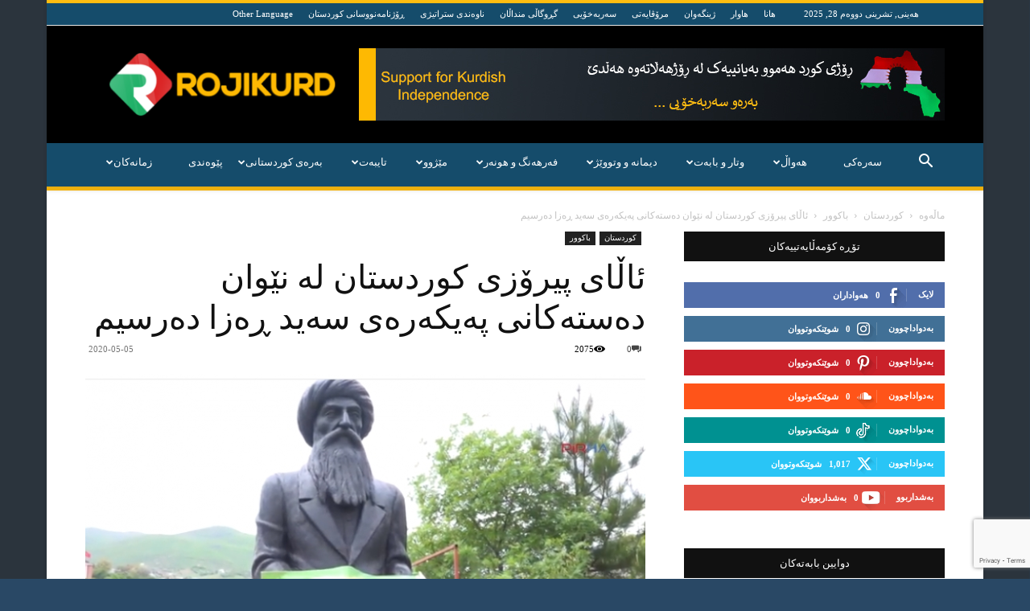

--- FILE ---
content_type: text/html; charset=UTF-8
request_url: https://www.rojikurd.net/%D8%A6%D8%A7%DA%B5%D8%A7%DB%8C-%D9%BE%DB%8C%D8%B1%DB%86%D8%B2%DB%8C-%D9%83%D9%88%D8%B1%D8%AF%D8%B3%D8%AA%D8%A7%D9%86-%D9%84%D9%87%E2%80%8C-%D9%86%DB%8E%D9%88%D8%A7%D9%86-%D8%AF%D9%87%E2%80%8C%D8%B3/
body_size: 71705
content:
<!doctype html >
<!--[if IE 8]>    <html class="ie8" lang="en"> <![endif]-->
<!--[if IE 9]>    <html class="ie9" lang="en"> <![endif]-->
<!--[if gt IE 8]><!--> <html dir="rtl" lang="ckb"
 xmlns:og="http://ogp.me/ns#"
 xmlns:fb="http://ogp.me/ns/fb#"> <!--<![endif]-->
<head>
    <title>ئاڵای پیرۆزی كوردستان له‌ نێوان ده‌سته‌كانی په‌یكه‌ره‌ی سه‌ید ڕه‌زا ده‌رسیم | Roji Kurd ڕۆژی کورد</title>
    <meta charset="UTF-8" />
    <meta name="viewport" content="width=device-width, initial-scale=1.0">
    <link rel="pingback" href="https://www.rojikurd.net/xmlrpc.php" />
    <meta name='robots' content='max-image-preview:large' />
	<style>img:is([sizes="auto" i], [sizes^="auto," i]) { contain-intrinsic-size: 3000px 1500px }</style>
	<link rel="icon" type="image/png" href="https://usercontent.one/wp/www.rojikurd.net/wp-content/uploads/2021/04/logoRetina-rojakurd-rojikurd-300x84.png?media=1686736982"><link rel="apple-touch-icon" sizes="76x76" href="https://usercontent.one/wp/www.rojikurd.net/wp-content/uploads/2022/04/cropped-iconIOSRojiKurd-4-300x300.png?media=1686736982"/><link rel="apple-touch-icon" sizes="120x120" href="https://usercontent.one/wp/www.rojikurd.net/wp-content/uploads/2022/04/cropped-iconIOSRojiKurd-4-300x300.png?media=1686736982"/><link rel="apple-touch-icon" sizes="152x152" href="https://usercontent.one/wp/www.rojikurd.net/wp-content/uploads/2022/04/cropped-iconIOSRojiKurd-4-300x300.png?media=1686736982"/><link rel="apple-touch-icon" sizes="114x114" href="https://usercontent.one/wp/www.rojikurd.net/wp-content/uploads/2022/04/cropped-iconIOSRojiKurd-4-300x300.png?media=1686736982"/><link rel="apple-touch-icon" sizes="144x144" href="https://usercontent.one/wp/www.rojikurd.net/wp-content/uploads/2022/04/cropped-iconIOSRojiKurd-4-300x300.png?media=1686736982"/><!-- Jetpack Site Verification Tags -->
<meta name="google-site-verification" content="ck_bJ-HrhrgUo_MekFLvBuWfIN4VUAPF0MslT8fUllY" />
<meta name="msvalidate.01" content="B97837ACACF391E196CCE5B9B1C19A44" />
<meta name="yandex-verification" content="04b0089a60638d47" />
<link rel='dns-prefetch' href='//stats.wp.com' />
<link rel='dns-prefetch' href='//jetpack.wordpress.com' />
<link rel='dns-prefetch' href='//s0.wp.com' />
<link rel='dns-prefetch' href='//public-api.wordpress.com' />
<link rel='dns-prefetch' href='//0.gravatar.com' />
<link rel='dns-prefetch' href='//1.gravatar.com' />
<link rel='dns-prefetch' href='//2.gravatar.com' />
<link rel='dns-prefetch' href='//widgets.wp.com' />
<link rel='preconnect' href='//i0.wp.com' />
<link rel='preconnect' href='//c0.wp.com' />
<link rel="alternate" type="application/rss+xml" title="Feed ـی Roji Kurd ڕۆژی کورد &raquo;" href="https://www.rojikurd.net/feed/" />
<link rel="alternate" type="application/rss+xml" title="Feed ـی لێدوانەکانی Roji Kurd ڕۆژی کورد &raquo;" href="https://www.rojikurd.net/comments/feed/" />
<link rel="alternate" type="application/rss+xml" title="Feed ـی لێدوانەکانی Roji Kurd ڕۆژی کورد &raquo; ئاڵای پیرۆزی كوردستان له‌ نێوان ده‌سته‌كانی په‌یكه‌ره‌ی سه‌ید ڕه‌زا ده‌رسیم" href="https://www.rojikurd.net/%d8%a6%d8%a7%da%b5%d8%a7%db%8c-%d9%be%db%8c%d8%b1%db%86%d8%b2%db%8c-%d9%83%d9%88%d8%b1%d8%af%d8%b3%d8%aa%d8%a7%d9%86-%d9%84%d9%87%e2%80%8c-%d9%86%db%8e%d9%88%d8%a7%d9%86-%d8%af%d9%87%e2%80%8c%d8%b3/feed/" />
<script type="text/javascript">
/* <![CDATA[ */
window._wpemojiSettings = {"baseUrl":"https:\/\/s.w.org\/images\/core\/emoji\/15.0.3\/72x72\/","ext":".png","svgUrl":"https:\/\/s.w.org\/images\/core\/emoji\/15.0.3\/svg\/","svgExt":".svg","source":{"concatemoji":"https:\/\/www.rojikurd.net\/wp-includes\/js\/wp-emoji-release.min.js?ver=6.7.4"}};
/*! This file is auto-generated */
!function(i,n){var o,s,e;function c(e){try{var t={supportTests:e,timestamp:(new Date).valueOf()};sessionStorage.setItem(o,JSON.stringify(t))}catch(e){}}function p(e,t,n){e.clearRect(0,0,e.canvas.width,e.canvas.height),e.fillText(t,0,0);var t=new Uint32Array(e.getImageData(0,0,e.canvas.width,e.canvas.height).data),r=(e.clearRect(0,0,e.canvas.width,e.canvas.height),e.fillText(n,0,0),new Uint32Array(e.getImageData(0,0,e.canvas.width,e.canvas.height).data));return t.every(function(e,t){return e===r[t]})}function u(e,t,n){switch(t){case"flag":return n(e,"\ud83c\udff3\ufe0f\u200d\u26a7\ufe0f","\ud83c\udff3\ufe0f\u200b\u26a7\ufe0f")?!1:!n(e,"\ud83c\uddfa\ud83c\uddf3","\ud83c\uddfa\u200b\ud83c\uddf3")&&!n(e,"\ud83c\udff4\udb40\udc67\udb40\udc62\udb40\udc65\udb40\udc6e\udb40\udc67\udb40\udc7f","\ud83c\udff4\u200b\udb40\udc67\u200b\udb40\udc62\u200b\udb40\udc65\u200b\udb40\udc6e\u200b\udb40\udc67\u200b\udb40\udc7f");case"emoji":return!n(e,"\ud83d\udc26\u200d\u2b1b","\ud83d\udc26\u200b\u2b1b")}return!1}function f(e,t,n){var r="undefined"!=typeof WorkerGlobalScope&&self instanceof WorkerGlobalScope?new OffscreenCanvas(300,150):i.createElement("canvas"),a=r.getContext("2d",{willReadFrequently:!0}),o=(a.textBaseline="top",a.font="600 32px Arial",{});return e.forEach(function(e){o[e]=t(a,e,n)}),o}function t(e){var t=i.createElement("script");t.src=e,t.defer=!0,i.head.appendChild(t)}"undefined"!=typeof Promise&&(o="wpEmojiSettingsSupports",s=["flag","emoji"],n.supports={everything:!0,everythingExceptFlag:!0},e=new Promise(function(e){i.addEventListener("DOMContentLoaded",e,{once:!0})}),new Promise(function(t){var n=function(){try{var e=JSON.parse(sessionStorage.getItem(o));if("object"==typeof e&&"number"==typeof e.timestamp&&(new Date).valueOf()<e.timestamp+604800&&"object"==typeof e.supportTests)return e.supportTests}catch(e){}return null}();if(!n){if("undefined"!=typeof Worker&&"undefined"!=typeof OffscreenCanvas&&"undefined"!=typeof URL&&URL.createObjectURL&&"undefined"!=typeof Blob)try{var e="postMessage("+f.toString()+"("+[JSON.stringify(s),u.toString(),p.toString()].join(",")+"));",r=new Blob([e],{type:"text/javascript"}),a=new Worker(URL.createObjectURL(r),{name:"wpTestEmojiSupports"});return void(a.onmessage=function(e){c(n=e.data),a.terminate(),t(n)})}catch(e){}c(n=f(s,u,p))}t(n)}).then(function(e){for(var t in e)n.supports[t]=e[t],n.supports.everything=n.supports.everything&&n.supports[t],"flag"!==t&&(n.supports.everythingExceptFlag=n.supports.everythingExceptFlag&&n.supports[t]);n.supports.everythingExceptFlag=n.supports.everythingExceptFlag&&!n.supports.flag,n.DOMReady=!1,n.readyCallback=function(){n.DOMReady=!0}}).then(function(){return e}).then(function(){var e;n.supports.everything||(n.readyCallback(),(e=n.source||{}).concatemoji?t(e.concatemoji):e.wpemoji&&e.twemoji&&(t(e.twemoji),t(e.wpemoji)))}))}((window,document),window._wpemojiSettings);
/* ]]> */
</script>
<link rel='stylesheet' id='jetpack_related-posts-rtl-css' href='https://c0.wp.com/p/jetpack/15.1.1/modules/related-posts/related-posts-rtl.css' type='text/css' media='all' />
<style id='wp-emoji-styles-inline-css' type='text/css'>

	img.wp-smiley, img.emoji {
		display: inline !important;
		border: none !important;
		box-shadow: none !important;
		height: 1em !important;
		width: 1em !important;
		margin: 0 0.07em !important;
		vertical-align: -0.1em !important;
		background: none !important;
		padding: 0 !important;
	}
</style>
<link rel='stylesheet' id='wp-block-library-rtl-css' href='https://c0.wp.com/c/6.7.4/wp-includes/css/dist/block-library/style-rtl.min.css' type='text/css' media='all' />
<link rel='stylesheet' id='mediaelement-css' href='https://c0.wp.com/c/6.7.4/wp-includes/js/mediaelement/mediaelementplayer-legacy.min.css' type='text/css' media='all' />
<link rel='stylesheet' id='wp-mediaelement-css' href='https://c0.wp.com/c/6.7.4/wp-includes/js/mediaelement/wp-mediaelement.min.css' type='text/css' media='all' />
<style id='jetpack-sharing-buttons-style-inline-css' type='text/css'>
.jetpack-sharing-buttons__services-list{display:flex;flex-direction:row;flex-wrap:wrap;gap:0;list-style-type:none;margin:5px;padding:0}.jetpack-sharing-buttons__services-list.has-small-icon-size{font-size:12px}.jetpack-sharing-buttons__services-list.has-normal-icon-size{font-size:16px}.jetpack-sharing-buttons__services-list.has-large-icon-size{font-size:24px}.jetpack-sharing-buttons__services-list.has-huge-icon-size{font-size:36px}@media print{.jetpack-sharing-buttons__services-list{display:none!important}}.editor-styles-wrapper .wp-block-jetpack-sharing-buttons{gap:0;padding-inline-start:0}ul.jetpack-sharing-buttons__services-list.has-background{padding:1.25em 2.375em}
</style>
<style id='classic-theme-styles-inline-css' type='text/css'>
/*! This file is auto-generated */
.wp-block-button__link{color:#fff;background-color:#32373c;border-radius:9999px;box-shadow:none;text-decoration:none;padding:calc(.667em + 2px) calc(1.333em + 2px);font-size:1.125em}.wp-block-file__button{background:#32373c;color:#fff;text-decoration:none}
</style>
<style id='global-styles-inline-css' type='text/css'>
:root{--wp--preset--aspect-ratio--square: 1;--wp--preset--aspect-ratio--4-3: 4/3;--wp--preset--aspect-ratio--3-4: 3/4;--wp--preset--aspect-ratio--3-2: 3/2;--wp--preset--aspect-ratio--2-3: 2/3;--wp--preset--aspect-ratio--16-9: 16/9;--wp--preset--aspect-ratio--9-16: 9/16;--wp--preset--color--black: #000000;--wp--preset--color--cyan-bluish-gray: #abb8c3;--wp--preset--color--white: #ffffff;--wp--preset--color--pale-pink: #f78da7;--wp--preset--color--vivid-red: #cf2e2e;--wp--preset--color--luminous-vivid-orange: #ff6900;--wp--preset--color--luminous-vivid-amber: #fcb900;--wp--preset--color--light-green-cyan: #7bdcb5;--wp--preset--color--vivid-green-cyan: #00d084;--wp--preset--color--pale-cyan-blue: #8ed1fc;--wp--preset--color--vivid-cyan-blue: #0693e3;--wp--preset--color--vivid-purple: #9b51e0;--wp--preset--gradient--vivid-cyan-blue-to-vivid-purple: linear-gradient(135deg,rgba(6,147,227,1) 0%,rgb(155,81,224) 100%);--wp--preset--gradient--light-green-cyan-to-vivid-green-cyan: linear-gradient(135deg,rgb(122,220,180) 0%,rgb(0,208,130) 100%);--wp--preset--gradient--luminous-vivid-amber-to-luminous-vivid-orange: linear-gradient(135deg,rgba(252,185,0,1) 0%,rgba(255,105,0,1) 100%);--wp--preset--gradient--luminous-vivid-orange-to-vivid-red: linear-gradient(135deg,rgba(255,105,0,1) 0%,rgb(207,46,46) 100%);--wp--preset--gradient--very-light-gray-to-cyan-bluish-gray: linear-gradient(135deg,rgb(238,238,238) 0%,rgb(169,184,195) 100%);--wp--preset--gradient--cool-to-warm-spectrum: linear-gradient(135deg,rgb(74,234,220) 0%,rgb(151,120,209) 20%,rgb(207,42,186) 40%,rgb(238,44,130) 60%,rgb(251,105,98) 80%,rgb(254,248,76) 100%);--wp--preset--gradient--blush-light-purple: linear-gradient(135deg,rgb(255,206,236) 0%,rgb(152,150,240) 100%);--wp--preset--gradient--blush-bordeaux: linear-gradient(135deg,rgb(254,205,165) 0%,rgb(254,45,45) 50%,rgb(107,0,62) 100%);--wp--preset--gradient--luminous-dusk: linear-gradient(135deg,rgb(255,203,112) 0%,rgb(199,81,192) 50%,rgb(65,88,208) 100%);--wp--preset--gradient--pale-ocean: linear-gradient(135deg,rgb(255,245,203) 0%,rgb(182,227,212) 50%,rgb(51,167,181) 100%);--wp--preset--gradient--electric-grass: linear-gradient(135deg,rgb(202,248,128) 0%,rgb(113,206,126) 100%);--wp--preset--gradient--midnight: linear-gradient(135deg,rgb(2,3,129) 0%,rgb(40,116,252) 100%);--wp--preset--font-size--small: 11px;--wp--preset--font-size--medium: 20px;--wp--preset--font-size--large: 32px;--wp--preset--font-size--x-large: 42px;--wp--preset--font-size--regular: 15px;--wp--preset--font-size--larger: 50px;--wp--preset--spacing--20: 0.44rem;--wp--preset--spacing--30: 0.67rem;--wp--preset--spacing--40: 1rem;--wp--preset--spacing--50: 1.5rem;--wp--preset--spacing--60: 2.25rem;--wp--preset--spacing--70: 3.38rem;--wp--preset--spacing--80: 5.06rem;--wp--preset--shadow--natural: 6px 6px 9px rgba(0, 0, 0, 0.2);--wp--preset--shadow--deep: 12px 12px 50px rgba(0, 0, 0, 0.4);--wp--preset--shadow--sharp: 6px 6px 0px rgba(0, 0, 0, 0.2);--wp--preset--shadow--outlined: 6px 6px 0px -3px rgba(255, 255, 255, 1), 6px 6px rgba(0, 0, 0, 1);--wp--preset--shadow--crisp: 6px 6px 0px rgba(0, 0, 0, 1);}:where(.is-layout-flex){gap: 0.5em;}:where(.is-layout-grid){gap: 0.5em;}body .is-layout-flex{display: flex;}.is-layout-flex{flex-wrap: wrap;align-items: center;}.is-layout-flex > :is(*, div){margin: 0;}body .is-layout-grid{display: grid;}.is-layout-grid > :is(*, div){margin: 0;}:where(.wp-block-columns.is-layout-flex){gap: 2em;}:where(.wp-block-columns.is-layout-grid){gap: 2em;}:where(.wp-block-post-template.is-layout-flex){gap: 1.25em;}:where(.wp-block-post-template.is-layout-grid){gap: 1.25em;}.has-black-color{color: var(--wp--preset--color--black) !important;}.has-cyan-bluish-gray-color{color: var(--wp--preset--color--cyan-bluish-gray) !important;}.has-white-color{color: var(--wp--preset--color--white) !important;}.has-pale-pink-color{color: var(--wp--preset--color--pale-pink) !important;}.has-vivid-red-color{color: var(--wp--preset--color--vivid-red) !important;}.has-luminous-vivid-orange-color{color: var(--wp--preset--color--luminous-vivid-orange) !important;}.has-luminous-vivid-amber-color{color: var(--wp--preset--color--luminous-vivid-amber) !important;}.has-light-green-cyan-color{color: var(--wp--preset--color--light-green-cyan) !important;}.has-vivid-green-cyan-color{color: var(--wp--preset--color--vivid-green-cyan) !important;}.has-pale-cyan-blue-color{color: var(--wp--preset--color--pale-cyan-blue) !important;}.has-vivid-cyan-blue-color{color: var(--wp--preset--color--vivid-cyan-blue) !important;}.has-vivid-purple-color{color: var(--wp--preset--color--vivid-purple) !important;}.has-black-background-color{background-color: var(--wp--preset--color--black) !important;}.has-cyan-bluish-gray-background-color{background-color: var(--wp--preset--color--cyan-bluish-gray) !important;}.has-white-background-color{background-color: var(--wp--preset--color--white) !important;}.has-pale-pink-background-color{background-color: var(--wp--preset--color--pale-pink) !important;}.has-vivid-red-background-color{background-color: var(--wp--preset--color--vivid-red) !important;}.has-luminous-vivid-orange-background-color{background-color: var(--wp--preset--color--luminous-vivid-orange) !important;}.has-luminous-vivid-amber-background-color{background-color: var(--wp--preset--color--luminous-vivid-amber) !important;}.has-light-green-cyan-background-color{background-color: var(--wp--preset--color--light-green-cyan) !important;}.has-vivid-green-cyan-background-color{background-color: var(--wp--preset--color--vivid-green-cyan) !important;}.has-pale-cyan-blue-background-color{background-color: var(--wp--preset--color--pale-cyan-blue) !important;}.has-vivid-cyan-blue-background-color{background-color: var(--wp--preset--color--vivid-cyan-blue) !important;}.has-vivid-purple-background-color{background-color: var(--wp--preset--color--vivid-purple) !important;}.has-black-border-color{border-color: var(--wp--preset--color--black) !important;}.has-cyan-bluish-gray-border-color{border-color: var(--wp--preset--color--cyan-bluish-gray) !important;}.has-white-border-color{border-color: var(--wp--preset--color--white) !important;}.has-pale-pink-border-color{border-color: var(--wp--preset--color--pale-pink) !important;}.has-vivid-red-border-color{border-color: var(--wp--preset--color--vivid-red) !important;}.has-luminous-vivid-orange-border-color{border-color: var(--wp--preset--color--luminous-vivid-orange) !important;}.has-luminous-vivid-amber-border-color{border-color: var(--wp--preset--color--luminous-vivid-amber) !important;}.has-light-green-cyan-border-color{border-color: var(--wp--preset--color--light-green-cyan) !important;}.has-vivid-green-cyan-border-color{border-color: var(--wp--preset--color--vivid-green-cyan) !important;}.has-pale-cyan-blue-border-color{border-color: var(--wp--preset--color--pale-cyan-blue) !important;}.has-vivid-cyan-blue-border-color{border-color: var(--wp--preset--color--vivid-cyan-blue) !important;}.has-vivid-purple-border-color{border-color: var(--wp--preset--color--vivid-purple) !important;}.has-vivid-cyan-blue-to-vivid-purple-gradient-background{background: var(--wp--preset--gradient--vivid-cyan-blue-to-vivid-purple) !important;}.has-light-green-cyan-to-vivid-green-cyan-gradient-background{background: var(--wp--preset--gradient--light-green-cyan-to-vivid-green-cyan) !important;}.has-luminous-vivid-amber-to-luminous-vivid-orange-gradient-background{background: var(--wp--preset--gradient--luminous-vivid-amber-to-luminous-vivid-orange) !important;}.has-luminous-vivid-orange-to-vivid-red-gradient-background{background: var(--wp--preset--gradient--luminous-vivid-orange-to-vivid-red) !important;}.has-very-light-gray-to-cyan-bluish-gray-gradient-background{background: var(--wp--preset--gradient--very-light-gray-to-cyan-bluish-gray) !important;}.has-cool-to-warm-spectrum-gradient-background{background: var(--wp--preset--gradient--cool-to-warm-spectrum) !important;}.has-blush-light-purple-gradient-background{background: var(--wp--preset--gradient--blush-light-purple) !important;}.has-blush-bordeaux-gradient-background{background: var(--wp--preset--gradient--blush-bordeaux) !important;}.has-luminous-dusk-gradient-background{background: var(--wp--preset--gradient--luminous-dusk) !important;}.has-pale-ocean-gradient-background{background: var(--wp--preset--gradient--pale-ocean) !important;}.has-electric-grass-gradient-background{background: var(--wp--preset--gradient--electric-grass) !important;}.has-midnight-gradient-background{background: var(--wp--preset--gradient--midnight) !important;}.has-small-font-size{font-size: var(--wp--preset--font-size--small) !important;}.has-medium-font-size{font-size: var(--wp--preset--font-size--medium) !important;}.has-large-font-size{font-size: var(--wp--preset--font-size--large) !important;}.has-x-large-font-size{font-size: var(--wp--preset--font-size--x-large) !important;}
:where(.wp-block-post-template.is-layout-flex){gap: 1.25em;}:where(.wp-block-post-template.is-layout-grid){gap: 1.25em;}
:where(.wp-block-columns.is-layout-flex){gap: 2em;}:where(.wp-block-columns.is-layout-grid){gap: 2em;}
:root :where(.wp-block-pullquote){font-size: 1.5em;line-height: 1.6;}
</style>
<link rel='stylesheet' id='dashicons-css' href='https://c0.wp.com/c/6.7.4/wp-includes/css/dashicons.min.css' type='text/css' media='all' />
<link rel='stylesheet' id='everest-forms-general-rtl-css' href='https://usercontent.one/wp/www.rojikurd.net/wp-content/plugins/everest-forms/assets/css/everest-forms-rtl.css?ver=3.4.1&media=1686736982' type='text/css' media='all' />
<link rel='stylesheet' id='jquery-intl-tel-input-css' href='https://usercontent.one/wp/www.rojikurd.net/wp-content/plugins/everest-forms/assets/css/intlTelInput.css?ver=3.4.1&media=1686736982' type='text/css' media='all' />
<link rel='stylesheet' id='wp-polls-css' href='https://usercontent.one/wp/www.rojikurd.net/wp-content/plugins/wp-polls/polls-css.css?ver=2.77.3&media=1686736982' type='text/css' media='all' />
<style id='wp-polls-inline-css' type='text/css'>
.wp-polls .pollbar {
	margin: 1px;
	font-size: 14px;
	line-height: 16px;
	height: 16px;
	background: #93b4d8;
	border: 1px solid #837e7e;
}

</style>
<link rel='stylesheet' id='wp-polls-rtl-css' href='https://usercontent.one/wp/www.rojikurd.net/wp-content/plugins/wp-polls/polls-css-rtl.css?ver=2.77.3&media=1686736982' type='text/css' media='all' />
<link rel='stylesheet' id='cmplz-general-css' href='https://usercontent.one/wp/www.rojikurd.net/wp-content/plugins/complianz-gdpr/assets/css/cookieblocker.min.css?media=1686736982?ver=1759772150' type='text/css' media='all' />
<link rel='stylesheet' id='td-plugin-newsletter-css' href='https://usercontent.one/wp/www.rojikurd.net/wp-content/plugins/td-newsletter/style.css?ver=12.7.1&media=1686736982' type='text/css' media='all' />
<link rel='stylesheet' id='td-plugin-multi-purpose-css' href='https://usercontent.one/wp/www.rojikurd.net/wp-content/plugins/td-composer/td-multi-purpose/style.css?media=1686736982?ver=492e3cf54bd42df3b24a3de8e2307cafx' type='text/css' media='all' />
<link rel='stylesheet' id='jetpack_likes-css' href='https://c0.wp.com/p/jetpack/15.1.1/modules/likes/style.css' type='text/css' media='all' />
<style id='jetpack_facebook_likebox-inline-css' type='text/css'>
.widget_facebook_likebox {
	overflow: hidden;
}

</style>
<link rel='stylesheet' id='jetpack-subscriptions-css' href='https://c0.wp.com/p/jetpack/15.1.1/_inc/build/subscriptions/subscriptions.min.css' type='text/css' media='all' />
<link rel='stylesheet' id='tds-front-css' href='https://usercontent.one/wp/www.rojikurd.net/wp-content/plugins/td-subscription/assets/css/tds-front.css?ver=1.7.1&media=1686736982' type='text/css' media='all' />
<link rel='stylesheet' id='td-theme-css' href='https://usercontent.one/wp/www.rojikurd.net/wp-content/themes/Newspaper/style.css?ver=12.7.1&media=1686736982' type='text/css' media='all' />
<style id='td-theme-inline-css' type='text/css'>@media (max-width:767px){.td-header-desktop-wrap{display:none}}@media (min-width:767px){.td-header-mobile-wrap{display:none}}</style>
<link rel='stylesheet' id='js_composer_front-css' href='//www.rojikurd.net/wp-content/uploads/js_composer/js_composer_front_custom.css?ver=8.0.1' type='text/css' media='all' />
<link rel='stylesheet' id='td-legacy-framework-front-style-css' href='https://usercontent.one/wp/www.rojikurd.net/wp-content/plugins/td-composer/legacy/Newspaper/assets/css/td_legacy_main.css?media=1686736982?ver=492e3cf54bd42df3b24a3de8e2307cafx' type='text/css' media='all' />
<link rel='stylesheet' id='td-standard-pack-framework-front-style-css' href='https://usercontent.one/wp/www.rojikurd.net/wp-content/plugins/td-standard-pack/Newspaper/assets/css/td_standard_pack_main.css?media=1686736982?ver=8ae1459a1d876d507918f73cef68310e' type='text/css' media='all' />
<link rel='stylesheet' id='td-theme-demo-style-css' href='https://usercontent.one/wp/www.rojikurd.net/wp-content/plugins/td-composer/legacy/Newspaper/includes/demos/magazine/demo_style.css?ver=12.7.1&media=1686736982' type='text/css' media='all' />
<link rel='stylesheet' id='tdb_style_cloud_templates_front-css' href='https://usercontent.one/wp/www.rojikurd.net/wp-content/plugins/td-cloud-library/assets/css/tdb_main.css?media=1686736982?ver=d578089f160957352b9b4ca6d880fd8f' type='text/css' media='all' />
<link rel='stylesheet' id='sharedaddy-css' href='https://c0.wp.com/p/jetpack/15.1.1/modules/sharedaddy/sharing.css' type='text/css' media='all' />
<link rel='stylesheet' id='social-logos-css' href='https://c0.wp.com/p/jetpack/15.1.1/_inc/social-logos/social-logos.min.css' type='text/css' media='all' />
<script type="text/javascript" id="jetpack_related-posts-js-extra">
/* <![CDATA[ */
var related_posts_js_options = {"post_heading":"h4"};
/* ]]> */
</script>
<script type="text/javascript" src="https://c0.wp.com/p/jetpack/15.1.1/_inc/build/related-posts/related-posts.min.js" id="jetpack_related-posts-js"></script>
<script type="text/javascript" async src="https://usercontent.one/wp/www.rojikurd.net/wp-content/plugins/burst-statistics/helpers/timeme/timeme.min.js?media=1686736982?ver=1760469016" id="burst-timeme-js"></script>
<script type="text/javascript" id="burst-js-extra">
/* <![CDATA[ */
var burst = {"tracking":{"isInitialHit":true,"lastUpdateTimestamp":0,"beacon_url":"https:\/\/www.rojikurd.net\/wp-content\/plugins\/burst-statistics\/endpoint.php","ajaxUrl":"https:\/\/www.rojikurd.net\/wp-admin\/admin-ajax.php"},"options":{"cookieless":0,"pageUrl":"https:\/\/www.rojikurd.net\/%d8%a6%d8%a7%da%b5%d8%a7%db%8c-%d9%be%db%8c%d8%b1%db%86%d8%b2%db%8c-%d9%83%d9%88%d8%b1%d8%af%d8%b3%d8%aa%d8%a7%d9%86-%d9%84%d9%87%e2%80%8c-%d9%86%db%8e%d9%88%d8%a7%d9%86-%d8%af%d9%87%e2%80%8c%d8%b3\/","beacon_enabled":1,"do_not_track":0,"enable_turbo_mode":0,"track_url_change":0,"cookie_retention_days":30,"debug":0},"goals":{"completed":[],"scriptUrl":"https:\/\/www.rojikurd.net\/wp-content\/plugins\/burst-statistics\/\/assets\/js\/build\/burst-goals.js?v=1760469016","active":[]},"cache":{"uid":null,"fingerprint":null,"isUserAgent":null,"isDoNotTrack":null,"useCookies":null}};
/* ]]> */
</script>
<script type="text/javascript" async src="https://usercontent.one/wp/www.rojikurd.net/wp-content/plugins/burst-statistics/assets/js/build/burst.min.js?media=1686736982?ver=1760469016" id="burst-js"></script>
<script type="text/javascript" src="https://c0.wp.com/c/6.7.4/wp-includes/js/jquery/jquery.min.js" id="jquery-core-js"></script>
<script type="text/javascript" src="https://c0.wp.com/c/6.7.4/wp-includes/js/jquery/jquery-migrate.min.js" id="jquery-migrate-js"></script>
<script type="text/javascript" id="ntb_js_into_anims-js-extra">
/* <![CDATA[ */
var ntb_i_ls = [];
/* ]]> */
</script>
<script type="text/javascript" id="ntb_js-anims-js-extra">
/* <![CDATA[ */
var ntb_anims = {"animation":"ScrollNTB","next":"next","prev":"prev","screen_min_width":"782","height":"44","line_height":"44","height_mobile":"46","line_height_mobile":"46","enable_style_mobile":"1","is_ntb_rtl":"1","ntb_f_interval_ie8":"7000","autostart_typ1":"","pause__typing":"","mouse":"1","ori_scr":"left","speed_scr":"30","isrtl":"1","rtl":"right","top_600":null,"arr_s_script":"","s_script":"","rtl_":"right","ocf":"opts.cssFirst.right","ocb":"opts.cssBefore.right","oai":"opts.animIn.right","oao":"opts.animOut.right","bor":"2","bor__":"3","bor_":"1","bor_ticker":"1","bor_li":"1","bor__pn":"3","bor_scroll":"4","is_two":null,"np_img_anms_two":"enable","disable_title":"","width_title_background":"100","speed_anms_two":"1000","autostart_animtwo":"","timeout_anms_two":"4000","pause_anms_two":"1","anim_two__if":"","pause_fadein":"1","autostart_fadein":"","timeout_fadein":"4000","speed_slide_up_down":"450","updown_slide_up_down":"up_slide_u_d","autostart_slide_up_down":"","timeout_slide_up_down":"4000","pause_slide_up_down":"1","titletext_tp1":"\u0646\u0648\u06ce\u062a\u0631\u06cc\u0646\u06d5\u06a9\u0627\u0646","direction_tp1":"rtl","speed_no_scr_typ":"12","pause_on_items_tp1":"2000","np_img_no_scr_typ":"enable","typ1_margin_mobile":"15","hide_ntb":"disable_this_option","ellipsis":"1","time_recent_hide":null,"disable_anim":""};
/* ]]> */
</script>
<script></script><link rel="https://api.w.org/" href="https://www.rojikurd.net/wp-json/" /><link rel="alternate" title="JSON" type="application/json" href="https://www.rojikurd.net/wp-json/wp/v2/posts/37116" /><link rel="EditURI" type="application/rsd+xml" title="RSD" href="https://www.rojikurd.net/xmlrpc.php?rsd" />
<meta name="generator" content="WordPress 6.7.4" />
<meta name="generator" content="Everest Forms 3.4.1" />
<link rel="canonical" href="https://www.rojikurd.net/%d8%a6%d8%a7%da%b5%d8%a7%db%8c-%d9%be%db%8c%d8%b1%db%86%d8%b2%db%8c-%d9%83%d9%88%d8%b1%d8%af%d8%b3%d8%aa%d8%a7%d9%86-%d9%84%d9%87%e2%80%8c-%d9%86%db%8e%d9%88%d8%a7%d9%86-%d8%af%d9%87%e2%80%8c%d8%b3/" />
<link rel='shortlink' href='https://wp.me/p7Q2iO-9EE' />
<link rel="alternate" title="oEmbed (JSON)" type="application/json+oembed" href="https://www.rojikurd.net/wp-json/oembed/1.0/embed?url=https%3A%2F%2Fwww.rojikurd.net%2F%25d8%25a6%25d8%25a7%25da%25b5%25d8%25a7%25db%258c-%25d9%25be%25db%258c%25d8%25b1%25db%2586%25d8%25b2%25db%258c-%25d9%2583%25d9%2588%25d8%25b1%25d8%25af%25d8%25b3%25d8%25aa%25d8%25a7%25d9%2586-%25d9%2584%25d9%2587%25e2%2580%258c-%25d9%2586%25db%258e%25d9%2588%25d8%25a7%25d9%2586-%25d8%25af%25d9%2587%25e2%2580%258c%25d8%25b3%2F" />
<link rel="alternate" title="oEmbed (XML)" type="text/xml+oembed" href="https://www.rojikurd.net/wp-json/oembed/1.0/embed?url=https%3A%2F%2Fwww.rojikurd.net%2F%25d8%25a6%25d8%25a7%25da%25b5%25d8%25a7%25db%258c-%25d9%25be%25db%258c%25d8%25b1%25db%2586%25d8%25b2%25db%258c-%25d9%2583%25d9%2588%25d8%25b1%25d8%25af%25d8%25b3%25d8%25aa%25d8%25a7%25d9%2586-%25d9%2584%25d9%2587%25e2%2580%258c-%25d9%2586%25db%258e%25d9%2588%25d8%25a7%25d9%2586-%25d8%25af%25d9%2587%25e2%2580%258c%25d8%25b3%2F&#038;format=xml" />
<style>[class*=" icon-oc-"],[class^=icon-oc-]{speak:none;font-style:normal;font-weight:400;font-variant:normal;text-transform:none;line-height:1;-webkit-font-smoothing:antialiased;-moz-osx-font-smoothing:grayscale}.icon-oc-one-com-white-32px-fill:before{content:"901"}.icon-oc-one-com:before{content:"900"}#one-com-icon,.toplevel_page_onecom-wp .wp-menu-image{speak:none;display:flex;align-items:center;justify-content:center;text-transform:none;line-height:1;-webkit-font-smoothing:antialiased;-moz-osx-font-smoothing:grayscale}.onecom-wp-admin-bar-item>a,.toplevel_page_onecom-wp>.wp-menu-name{font-size:16px;font-weight:400;line-height:1}.toplevel_page_onecom-wp>.wp-menu-name img{width:69px;height:9px;}.wp-submenu-wrap.wp-submenu>.wp-submenu-head>img{width:88px;height:auto}.onecom-wp-admin-bar-item>a img{height:7px!important}.onecom-wp-admin-bar-item>a img,.toplevel_page_onecom-wp>.wp-menu-name img{opacity:.8}.onecom-wp-admin-bar-item.hover>a img,.toplevel_page_onecom-wp.wp-has-current-submenu>.wp-menu-name img,li.opensub>a.toplevel_page_onecom-wp>.wp-menu-name img{opacity:1}#one-com-icon:before,.onecom-wp-admin-bar-item>a:before,.toplevel_page_onecom-wp>.wp-menu-image:before{content:'';position:static!important;background-color:rgba(240,245,250,.4);border-radius:102px;width:18px;height:18px;padding:0!important}.onecom-wp-admin-bar-item>a:before{width:14px;height:14px}.onecom-wp-admin-bar-item.hover>a:before,.toplevel_page_onecom-wp.opensub>a>.wp-menu-image:before,.toplevel_page_onecom-wp.wp-has-current-submenu>.wp-menu-image:before{background-color:#76b82a}.onecom-wp-admin-bar-item>a{display:inline-flex!important;align-items:center;justify-content:center}#one-com-logo-wrapper{font-size:4em}#one-com-icon{vertical-align:middle}.imagify-welcome{display:none !important;}</style><meta property="fb:app_id" content="1762972253944526"/><meta property="fb:admins" content="https://www.facebook.com/RojikurdTV/"/>
        <style>
		@font-face {
        font-family: DroidKufi_Ben;
        src: url(http://www.rojikurd.net/wp-content/plugins/news-ticker-benaceur/font/DroidKufi-Regular.eot);
        src: url(http://www.rojikurd.net/wp-content/plugins/news-ticker-benaceur/font/DroidKufi-Regular.eot?#iefix) format("embedded-opentype"),
        url(http://www.rojikurd.net/wp-content/plugins/news-ticker-benaceur/font/droidkufi-regular.ttf) format("truetype"),
		url(http://www.rojikurd.net/wp-content/plugins/news-ticker-benaceur/font/droidkufi-regular.woff2) format("woff2"),
	    url(http://www.rojikurd.net/wp-content/plugins/news-ticker-benaceur/font/droidkufi-regular.woff) format("woff");
        }
        </style>
		<style>#ntbne_five, #ntbne_five_ie8, #ntbne2, #scroll-ntb {display: none;}</style>
<style type="text/css">
.n_t_ntb_bimg {display: none;}

.n_t_ntb_bimg {
margin:0 10px;
}
.n_t_ntb_bimg span {display:inline-block; vertical-align:middle;}

.ntb_img_post_t_scrollntb::before {
content:"";
}

.ntb_img_post_t_scrollntb {
margin:0 5px 0 2px;
background:url(https://usercontent.one/wp/www.rojikurd.net/wp-content/uploads/2016/12/logoHeaderRetina.png?media=1686736982) no-repeat;
background-size: 33px 30px;
width:33px;
height:30px;
float:right;
}


@media only screen and (max-width: 782px) {
	.n_t_ntb_b .n_t_ntb_b-name {display:none;}
	
	#ntbne_five_c { 
	padding-left:5px;
	}
	
}

	.n_t_ntb_b {
		font-size:14px;
		font-weight:normal;
		width:100%;
    	opacity:1;
		overflow:hidden;
		position:relative;	
	}
	#scroll-ntb {
        		color:#ff9100;
	}
	#scroll-ntb a {
		color:#ff9100;
		text-decoration: none;
	   -webkit-transition: all 0.5s ease-out;
	   -moz-transition: all 0.5s ease-out;
	   -o-transition: all 0.5s ease-out;
	    transition: all 0.5s ease-out;
	}
	#scroll-ntb a:hover {
		color:#ffffff;
		text-decoration: none;
	   -webkit-transition: all 0.5s ease-out;
	   -moz-transition: all 0.5s ease-out;
	   -o-transition: all 0.5s ease-out;
	    transition: all 0.5s ease-out;
		}
		
	.n_t_ntb_b-name {
		color:#ffffff;
		background-color:#ff9100;
    	font-size:14px;
		float:right;
		height:44px;
		text-align:center;
		    	line-height:44px;
		
	
	
-moz-border-radius-topleft: 34px;
-webkit-border-top-left-radius: 34px;
 border-top-left-radius: 34px;
-moz-border-radius-topright: 0px;
-webkit-border-top-right-radius: 0px;
border-top-right-radius: 0px;
	
-moz-border-radius-bottomright: 0px;
-webkit-border-bottom-right-radius: 0px;
border-bottom-right-radius: 0px;
-moz-border-radius-bottomleft: 0px;
-webkit-border-bottom-left-radius: 0px;
border-bottom-left-radius: 0px;
	

	}
    @-webkit-keyframes pulsateNTB
    {
	0%   { color: #ddd; text-shadow: 0 -1px 0 #000; }
	50%  { color: #fff; text-shadow: 0 -1px 0 #444, 0 0 5px #ffd, 0 0 8px #fff; }
	100% { color: #ddd; text-shadow: 0 -1px 0 #000; }
    }
    @keyframes pulsateNTB
    {
	0%   { color: #ddd; text-shadow: 0 -1px 0 #000; }
	50%  { color: #fff; text-shadow: 0 -1px 0 #444, 0 0 5px #ffd, 0 0 8px #fff; }
	100% { color: #ddd; text-shadow: 0 -1px 0 #000; }
    }

	#scroll-ntb div {
		margin-top:px;
        margin-bottom:;
	}

/* for limarquee
.str_wrap {
	overflow:hidden;
	width:100%;
	position:relative;
	white-space:nowrap;
}

.str_move { 
	white-space:nowrap;
	position:absolute; 
}
.str_vertical .str_move,
.str_down .str_move {
	white-space:normal;
	width:100%;
}
*/

	.n_t_ntb_b, #scroll-ntb, #ntbne_five_c {
    	height:44px;
	    line-height:44px;
	}

@media only screen and (min-width: 782px) {
	#ntbne_five_c {
	padding-left:5px;
	}
}

@media only screen and (max-width: 782px) {
		.n_t_ntb_b, #scroll-ntb, #ntbne_five_c {
    	height:46px;
	    line-height:46px;
	}
	}
</style>
<style>
	.n_t_ntb_b, .news-ticker-ntb, .news_ticker_ntb_ie8 {
	margin:0px 0px 0px 0px;
	box-sizing: border-box;
    -webkit-box-sizing: border-box;
	border-right:0px solid #ff9100;
	border-left:0px solid #ff9100;
    border-radius:1px;
	text-shadow: none;
    }
	
	#ntbne_five_c, #ntbne_five_c_ie8 {
	border-top:0px solid #ff9100;
	border-bottom:2px solid #ff9100;
    box-sizing: border-box;
    -webkit-box-sizing: border-box;	
	position: relative;
		margin: 0;
	}
	
	.news-ticker-ntb ul, .news_ticker_ntb_ie8 ul {
	padding: 0px;
	margin: 0px;
	}
	
	
	#ntb--title, .n_t_ntb_b-name, #ntb--title_ie8 {
	    font-family:Peshang_Des_1_bold.woff; 
        box-sizing: border-box;
        -webkit-box-sizing: border-box;	
    	height:44px;
		line-height:42px;
	    margin-top: 0px;
	    	    margin-left: 5px;
	    		margin-right: 0px;
	    border-top:0px solid #204c65;
	    border-bottom:0px solid #204c65;
	    border-right:0px solid #204c65;
	    border-left:0px solid #204c65;
		width: 100px;
	}
	
	.news-ticker-ntb, .news_ticker_ntb_ie8 {
	    	
		direction:rtl;
	    		text-align:right;
	}

    @media only screen and (min-width: 782px) {
    .news-ticker-ntb, .n_t_ntb_b {letter-spacing: normal;}
	}
	
.ntb_ellip {
  display: block;
  height: 100%;
}

.ntb_ellip-line {
  text-overflow: ellipsis;
  white-space: nowrap;
  word-wrap: normal;
  max-width: 100%;
}

.ntb_ellip,
.ntb_ellip-line {
  position: relative;
  overflow: hidden;
}

    @media only screen and (max-width: 782px) {
		
    	
	#ntbne2 ul, #ntbne_five_c {
		padding-right: 5px;
		}
	
	#ntbne_five, #ntbne2 ul, #ntbne_five_c {
	padding-top: 0px;
	padding-bottom: 0px;
	margin-top: 0px;
	margin-bottom: 0px;
	margin-right: 0px;
	}
	
	.news-ticker-ntb, .ticker-content, .n_t_ntb_b {
	font-size:15px;
	}
		}

	
		
		#next-button-ntb:before,#next-button-ntb_ie8:before {content: "\003C";}
	#prev-button-ntb:before,#prev-button-ntb_ie8:before {content: "\003E";}
    	
		
	#next-button-ntb:before, #next-button-ntb_ie8:before, #prev-button-ntb:before, #prev-button-ntb_ie8:before {
	font-family: Verdana, Tahoma;	
	font-weight: normal;
	}
	
    #next-button-ntb, #prev-button-ntb, #next-button-ntb_ie8, #prev-button-ntb_ie8 {
    position:absolute;
	z-index: 99;
    cursor:pointer;
    -webkit-transition: opacity 1s ease-in-out;
    -moz-transition: opacity 0.3s ease-in-out;
    -ms-transition: opacity 0.3s ease-in-out;
    -o-transition: opacity 0.3s ease-in-out;
    transition: opacity 0.3s ease-in-out; 
	filter: alpha(opacity=70);
    opacity: 0.7;
	top:0px;
	margin-top:0px;
    font-size:26px;
	color:#8f8f8f;
	}
	
	#next-button-ntb, #next-button-ntb_ie8 {left: 34px;} #prev-button-ntb, #prev-button-ntb_ie8 {left: 10px;}	
    #next-button-ntb:hover, #prev-button-ntb:hover, #next-button-ntb_ie8:hover, #prev-button-ntb_ie8:hover {
    filter: alpha(opacity=100);
    opacity: 1;
	}
	
	.n_t_ntb_b a, .news-ticker-ntb a, .news_ticker_ntb_ie8 a, .ntb_ellip {
	font-family:Peshang_Des_1_bold.woff; 
	text-decoration:none; 
	}
	
    .news-ticker-ntb, .news_ticker_ntb_ie8, .n_t_ntb_b a, .news-ticker-ntb a, .news_ticker_ntb_ie8 a, #ntb--title, .n_t_ntb_b-name, #ntb--title_ie8 {
	font-weight:normal;
	}

    .n_t_ntb_b, .news-ticker-ntb {background-color:#204c65;}   
	#ntbne_five li, #ntbne_five_ie8 li, #ntbne_five, #ntbne_five_ie8 {
    	height:43px;
		line-height:43px;
	}
	#next-button-ntb, #prev-button-ntb, #prev-button-ntb_ie8 {
		line-height:41px;
	}
	    @media only screen and (max-width: 782px) {
		
	#ntbne_five li, #ntbne_five {
    	height:45px;
		line-height:45px;
	}
	#next-button-ntb, #prev-button-ntb {
		line-height:43px;
	}
	
	}
    	.n_t_ntb_b a, .news-ticker-ntb a, .news_ticker_ntb_ie8 a {
		display:block !important;
		border: none;
	}
</style>



<!--[if lt IE 9]>
<style>
    .n_t_ntb_b, .news-ticker-ntb, #next-button-ntb_ie8,#prev-button-ntb_ie8 {display:none;}

		

	#ntbne_five_ie8 {
		margin-right: 0;
		display:block;
	    color:#bebebe;
	}
	#ntbne_five_ie8 li {
		list-style: none;
		margin-top:0px;
		display: block;
	}
	.news_ticker_ntb_ie8 ul a {
	    color:#ff9100;
		text-decoration: none;
	}
	
	.news_ticker_ntb_ie8, #ntbne_five_ie8_c {
    	height:44px;
	    line-height:44px;
	}

	#ntbne_five_ie8 {
    	height:44px;
	}
	#ntbne_five_ie8 li {
		overflow-y: hidden;
		list-style: none;
		margin-top:0px;
		display: block;
    	height:44px;
	    line-height:44px;
	}
	.news_ticker_ntb_ie8 {
	    line-height:44px;
	}
	.news_ticker_ntb_ie8 ul {
		overflow-y: hidden;
	}

	.news_ticker_ntb_ie8 ul a:hover {
		color:#ffffff;
		text-decoration: none;
	   -webkit-transition: all 0.5s ease-out;
	   -moz-transition: all 0.5s ease-out;
	   -o-transition: all 0.5s ease-out;
	    transition: all 0.5s ease-out;
	}

	#ntb--title_ie8 {
        z-index: 2;
		color:#ffffff;
		background-color:#ff9100;
    	font-size:14px;
		display:block;
		float:right;
		height:44px;
		text-align:center;
		    	line-height:44px;
		
	
	
-moz-border-radius-topleft: 34px;
-webkit-border-top-left-radius: 34px;
 border-top-left-radius: 34px;
-moz-border-radius-topright: 0px;
-webkit-border-top-right-radius: 0px;
border-top-right-radius: 0px;
	
-moz-border-radius-bottomright: 0px;
-webkit-border-bottom-right-radius: 0px;
border-bottom-right-radius: 0px;
-moz-border-radius-bottomleft: 0px;
-webkit-border-bottom-left-radius: 0px;
border-bottom-left-radius: 0px;
	

	}
    @-webkit-keyframes pulsateNTB
    {
	0%   { color: #ddd; text-shadow: 0 -1px 0 #000; }
	50%  { color: #fff; text-shadow: 0 -1px 0 #444, 0 0 5px #ffd, 0 0 8px #fff; }
	100% { color: #ddd; text-shadow: 0 -1px 0 #000; }
    }
    @keyframes pulsateNTB
    {
	0%   { color: #ddd; text-shadow: 0 -1px 0 #000; }
	50%  { color: #fff; text-shadow: 0 -1px 0 #444, 0 0 5px #ffd, 0 0 8px #fff; }
	100% { color: #ddd; text-shadow: 0 -1px 0 #000; }
    }
	
	.news_ticker_ntb_ie8 {
	font-family:Peshang_Des_1_bold.woff;
	font-size:14px;
	font-weight:normal;
	width:100%;
	opacity:1;
	position:relative;
    overflow: hidden;
	}
	
    .news_ticker_ntb_ie8 ul {
	margin-top: 0px; 
	margin-bottom: 0px;
	}
	
	.ntbne_old_browser_ie8 {
	padding:0 6px;
	background: yellow;	
	color: red;	
	}
	
</style>

<div class="news_ticker_ntb_ie8">
		 	 
		 <span id="ntb--title_ie8">نوێترینەکان</span>
		 				<a title="prev" href="#"><div id="next-button-ntb_ie8"></div></a>
				<a title="next" href="#"><div id="prev-button-ntb_ie8"></div></a>
							
					
				<ul id="ntbne_five_ie8" >
				<span class="n_t_ntb_bimg"><span><span class="ntb_img_post_t_scrollntb"></span></span><span><a href="#" title="">
                <p class="ntbne_old_browser_ie8">Your browser is an old version, that's not compatible with this news ticker, update it!</p>
				</a></span></span>                </ul>
</div>

<![endif]-->
<style>#ntbne_five, #ntbne_five_ie8, #scroll-ntb {display: inherit;}</style>	<style>img#wpstats{display:none}</style>
		    <script>
        window.tdb_global_vars = {"wpRestUrl":"https:\/\/www.rojikurd.net\/wp-json\/","permalinkStructure":"\/%postname%\/"};
        window.tdb_p_autoload_vars = {"isAjax":false,"isAdminBarShowing":false,"autoloadStatus":"off","origPostEditUrl":null};
    </script>
    
    <style id="tdb-global-colors">:root{--accent-color:#fff}</style>

    
	<meta name="description" content="ڕۆژی كورد :له‌ ٨٣ هه‌مین ساڵیادی ژینۆساید و كۆمه‌ڵكوژی گه‌لی كورد له‌ ناوچه‌ی توونجه‌لی سه‌ر به‌ ده‌رسیم له‌ باكووری كوردستان به‌ فه‌رمانی مسته‌فا كه‌مال ئاتاتۆرك و شه‌هید كرانی ڕێبه‌ری نه‌ته‌وه‌یی ئایینی عه‌له‌وه‌ی ئه‌و ناوچه‌ سه‌ید ره‌زا ده‌رسیم له‌ لایه‌ن هاونیشتمانییان و شارۆمه‌ندانی ده‌رسیم ڕیوڕه‌سیمیكی به‌ شكۆ له‌ نزیك په‌یكه‌ره‌ی سه‌ید ڕه‌زا ده‌رسیم به‌ڕیوه‌چوو هاوكات ئاڵای&hellip;" />
<meta name="generator" content="Powered by WPBakery Page Builder - drag and drop page builder for WordPress."/>

<!-- Jetpack Open Graph Tags -->
<meta property="og:type" content="article" />
<meta property="og:title" content="ئاڵای پیرۆزی كوردستان له‌ نێوان ده‌سته‌كانی په‌یكه‌ره‌ی سه‌ید ڕه‌زا ده‌رسیم" />
<meta property="og:url" content="https://www.rojikurd.net/%d8%a6%d8%a7%da%b5%d8%a7%db%8c-%d9%be%db%8c%d8%b1%db%86%d8%b2%db%8c-%d9%83%d9%88%d8%b1%d8%af%d8%b3%d8%aa%d8%a7%d9%86-%d9%84%d9%87%e2%80%8c-%d9%86%db%8e%d9%88%d8%a7%d9%86-%d8%af%d9%87%e2%80%8c%d8%b3/" />
<meta property="og:description" content="ڕۆژی كورد :له‌ ٨٣ هه‌مین ساڵیادی ژینۆساید و كۆمه‌ڵكوژی گه‌لی كورد له‌ ناوچه‌ی توونجه‌لی سه‌ر به‌ ده‌رسیم له‌ باكووری كوردستان به‌ فه‌رمانی مسته‌فا كه‌مال ئاتاتۆرك و شه‌هید كرانی ڕێبه‌ری نه‌ته‌وه‌یی…" />
<meta property="article:published_time" content="2020-05-05T20:01:19+00:00" />
<meta property="article:modified_time" content="2024-08-07T11:34:18+00:00" />
<meta property="og:site_name" content="Roji Kurd ڕۆژی کورد" />
<meta property="og:image" content="https://i0.wp.com/www.rojikurd.net/wp-content/uploads/2020/05/0fdf472a4210922b1e9b9d696ea9f521_L.jpg?fit=710%2C453&#038;ssl=1" />
<meta property="og:image:width" content="710" />
<meta property="og:image:height" content="453" />
<meta property="og:image:alt" content="" />
<meta property="og:locale" content="cb_IQ" />
<meta name="twitter:site" content="@rojikurdtv@" />
<meta name="twitter:text:title" content="ئاڵای پیرۆزی كوردستان له‌ نێوان ده‌سته‌كانی په‌یكه‌ره‌ی سه‌ید ڕه‌زا ده‌رسیم" />
<meta name="twitter:image" content="https://i0.wp.com/www.rojikurd.net/wp-content/uploads/2020/05/0fdf472a4210922b1e9b9d696ea9f521_L.jpg?fit=710%2C453&#038;ssl=1&#038;w=640" />
<meta name="twitter:card" content="summary_large_image" />

<!-- End Jetpack Open Graph Tags -->
<style></style>
<!-- JS generated by theme -->

<script type="text/javascript" id="td-generated-header-js">
    
    

	    var tdBlocksArray = []; //here we store all the items for the current page

	    // td_block class - each ajax block uses a object of this class for requests
	    function tdBlock() {
		    this.id = '';
		    this.block_type = 1; //block type id (1-234 etc)
		    this.atts = '';
		    this.td_column_number = '';
		    this.td_current_page = 1; //
		    this.post_count = 0; //from wp
		    this.found_posts = 0; //from wp
		    this.max_num_pages = 0; //from wp
		    this.td_filter_value = ''; //current live filter value
		    this.is_ajax_running = false;
		    this.td_user_action = ''; // load more or infinite loader (used by the animation)
		    this.header_color = '';
		    this.ajax_pagination_infinite_stop = ''; //show load more at page x
	    }

        // td_js_generator - mini detector
        ( function () {
            var htmlTag = document.getElementsByTagName("html")[0];

	        if ( navigator.userAgent.indexOf("MSIE 10.0") > -1 ) {
                htmlTag.className += ' ie10';
            }

            if ( !!navigator.userAgent.match(/Trident.*rv\:11\./) ) {
                htmlTag.className += ' ie11';
            }

	        if ( navigator.userAgent.indexOf("Edge") > -1 ) {
                htmlTag.className += ' ieEdge';
            }

            if ( /(iPad|iPhone|iPod)/g.test(navigator.userAgent) ) {
                htmlTag.className += ' td-md-is-ios';
            }

            var user_agent = navigator.userAgent.toLowerCase();
            if ( user_agent.indexOf("android") > -1 ) {
                htmlTag.className += ' td-md-is-android';
            }

            if ( -1 !== navigator.userAgent.indexOf('Mac OS X')  ) {
                htmlTag.className += ' td-md-is-os-x';
            }

            if ( /chrom(e|ium)/.test(navigator.userAgent.toLowerCase()) ) {
               htmlTag.className += ' td-md-is-chrome';
            }

            if ( -1 !== navigator.userAgent.indexOf('Firefox') ) {
                htmlTag.className += ' td-md-is-firefox';
            }

            if ( -1 !== navigator.userAgent.indexOf('Safari') && -1 === navigator.userAgent.indexOf('Chrome') ) {
                htmlTag.className += ' td-md-is-safari';
            }

            if( -1 !== navigator.userAgent.indexOf('IEMobile') ){
                htmlTag.className += ' td-md-is-iemobile';
            }

        })();

        var tdLocalCache = {};

        ( function () {
            "use strict";

            tdLocalCache = {
                data: {},
                remove: function (resource_id) {
                    delete tdLocalCache.data[resource_id];
                },
                exist: function (resource_id) {
                    return tdLocalCache.data.hasOwnProperty(resource_id) && tdLocalCache.data[resource_id] !== null;
                },
                get: function (resource_id) {
                    return tdLocalCache.data[resource_id];
                },
                set: function (resource_id, cachedData) {
                    tdLocalCache.remove(resource_id);
                    tdLocalCache.data[resource_id] = cachedData;
                }
            };
        })();

    
    
var td_viewport_interval_list=[{"limitBottom":767,"sidebarWidth":228},{"limitBottom":1018,"sidebarWidth":300},{"limitBottom":1140,"sidebarWidth":324}];
var td_animation_stack_effect="type0";
var tds_animation_stack=true;
var td_animation_stack_specific_selectors=".entry-thumb, img, .td-lazy-img";
var td_animation_stack_general_selectors=".td-animation-stack img, .td-animation-stack .entry-thumb, .post img, .td-animation-stack .td-lazy-img";
var tds_show_more_info="Show more info";
var tds_show_less_info="Show less info";
var tdc_is_installed="yes";
var tdc_domain_active=false;
var td_ajax_url="https:\/\/www.rojikurd.net\/wp-admin\/admin-ajax.php?td_theme_name=Newspaper&v=12.7.1";
var td_get_template_directory_uri="https:\/\/www.rojikurd.net\/wp-content\/plugins\/td-composer\/legacy\/common";
var tds_snap_menu="smart_snap_always";
var tds_logo_on_sticky="show";
var tds_header_style="";
var td_please_wait="\u062a\u0643\u0627\u06cc\u0647\u200c \u0686\u0627\u0648\u0647\u200c\u0695\u06ce\u0628\u0647\u200c...";
var td_email_user_pass_incorrect="User or password incorrect!";
var td_email_user_incorrect="Email or username incorrect!";
var td_email_incorrect="Email incorrect!";
var td_user_incorrect="Username incorrect!";
var td_email_user_empty="Email or username empty!";
var td_pass_empty="Pass empty!";
var td_pass_pattern_incorrect="Invalid Pass Pattern!";
var td_retype_pass_incorrect="Retyped Pass incorrect!";
var tds_more_articles_on_post_enable="show";
var tds_more_articles_on_post_time_to_wait="";
var tds_more_articles_on_post_pages_distance_from_top=0;
var tds_captcha="";
var tds_theme_color_site_wide="#febd11";
var tds_smart_sidebar="enabled";
var tdThemeName="Newspaper";
var tdThemeNameWl="Newspaper";
var td_magnific_popup_translation_tPrev="Previous (Left arrow key)";
var td_magnific_popup_translation_tNext="\u062f\u0648\u0627\u062a\u0631 (\u06a9\u0644\u06cc\u0644\u06cc \u062a\u06cc\u0631\u06cc \u0695\u0627\u0633\u062a)";
var td_magnific_popup_translation_tCounter="%curr% of %total%";
var td_magnific_popup_translation_ajax_tError="The content from %url% could not be loaded.";
var td_magnific_popup_translation_image_tError="The image #%curr% could not be loaded.";
var tdBlockNonce="92a0bbddd1";
var tdMobileMenu="enabled";
var tdMobileSearch="enabled";
var tdDateNamesI18n={"month_names":["\u0643\u0627\u0646\u0648\u0646\u06cc \u062f\u0648\u0648\u0647\u200c\u0645","\u0634\u0648\u0628\u0627\u062a","\u0626\u0627\u0632\u0627\u0631","\u0646\u06cc\u0633\u0627\u0646","\u0626\u0627\u06cc\u0627\u0631","\u062d\u0648\u0632\u0647\u200c\u06cc\u0631\u0627\u0646","\u062a\u0647\u200c\u0645\u0645\u0648\u0632","\u0626\u0627\u0628","\u0626\u0647\u200c\u06cc\u0644\u0648\u0644","\u062a\u0634\u0631\u06cc\u0646\u06cc \u06cc\u0647\u200c\u0643\u0647\u200c\u0645","\u062a\u0634\u0631\u06cc\u0646\u06cc \u062f\u0648\u0648\u0647\u200c\u0645","\u0643\u0627\u0646\u0648\u0646\u06cc \u06cc\u0647\u200c\u0643\u0647\u200c\u0645"],"month_names_short":["\u06a9\u0627\u0646\u0648\u0648\u0646\u06cc \u062f\u0648\u0648\u06d5\u0645","\u0634\u0648\u0628\u0627\u062a","\u0626\u0627\u0632\u0627\u0631","\u0646\u06cc\u0633\u0627\u0646","\u0645\u0627\u0631\u0633","\u062d\u0648\u0632\u06d5\u06cc\u0631\u0627\u0646","\u062a\u06d5\u0645\u0648\u0632","\u0626\u0627\u0628","\u0626\u06cc\u0644\u0648\u0644","\u062a\u0634\u0631\u06cc\u0646\u06cc \u06cc\u06d5\u06a9\u06d5\u0645 ","\u062a\u0634\u0631\u06cc\u0646\u06cc \u062f\u0648\u0648\u06d5\u0645","\u06a9\u0627\u0646\u0648\u0646\u06cc \u06cc\u06d5\u06a9\u06d5\u0645 "],"day_names":["\u06cc\u06d5\u06a9\u0634\u06d5\u0645\u0645\u06d5","\u062f\u0648\u0648\u0634\u06d5\u0645\u0645\u06d5","\u0633\u06ce\u0634\u06d5\u0645\u0645\u06d5","\u0686\u0648\u0627\u0631\u0634\u06d5\u0645\u0645\u06d5","\u067e\u06ce\u0646\u062c\u0634\u06d5\u0645\u0645\u06d5","\u0647\u0647\u200c\u06cc\u0646\u06cc","\u0634\u06d5\u0645\u0645\u06d5"],"day_names_short":["\u06cc\u06d5\u06a9","\u062f\u0648\u0648","\u0633\u06ce","\u0686\u0648\u0627\u0631","\u067e\u06ce\u0646\u062c","\u0647\u0647\u200c\u06cc\u0646\u06cc","\u0634\u06d5\u0645\u0645\u06d5"]};
var td_reset_pass_empty="Please enter a new password before proceeding.";
var td_reset_pass_confirm_empty="Please confirm the new password before proceeding.";
var td_reset_pass_not_matching="Please make sure that the passwords match.";
var tdb_modal_confirm="Save";
var tdb_modal_cancel="Cancel";
var tdb_modal_confirm_alt="Yes";
var tdb_modal_cancel_alt="No";
var td_deploy_mode="deploy";
var td_ad_background_click_link="";
var td_ad_background_click_target="";
</script>


<!-- Header style compiled by theme -->

<style>@font-face{font-family:"UniQAIDAR_Hewal011";src:local("UniQAIDAR_Hewal011"),url("http://www.rojikurd.net/wp-content/uploads/2024/08/UniQAIDAR_Hewal011.woff") format("woff");font-display:swap}@font-face{font-family:"UniQAIDAR_Hewal011";src:local("UniQAIDAR_Hewal011"),url("http://www.rojikurd.net/wp-content/uploads/2024/08/UniQAIDAR_Hewal011.woff") format("woff");font-display:swap}@font-face{font-family:"UniQAIDAR_Hewal011";src:local("UniQAIDAR_Hewal011"),url("http://www.rojikurd.net/wp-content/uploads/2024/08/UniQAIDAR_Hewal011.woff") format("woff");font-display:swap}@font-face{font-family:"UniQAIDAR_Hewal011";src:local("UniQAIDAR_Hewal011"),url("http://www.rojikurd.net/wp-content/uploads/2024/08/UniQAIDAR_Hewal011.woff") format("woff");font-display:swap}@font-face{font-family:"UniQAIDAR_Hewal011";src:local("UniQAIDAR_Hewal011"),url("http://www.rojikurd.net/wp-content/uploads/2024/08/UniQAIDAR_Hewal011.woff") format("woff");font-display:swap}.td-menu-background,.td-search-background{background-image:url('https://usercontent.one/wp/www.rojikurd.net/wp-content/uploads/2022/08/begggg00000-300x188-1.png')}ul.sf-menu>.menu-item>a{font-family:UniQAIDAR_Hewal011;font-size:13px;font-weight:normal}.sf?media=1686736982-menu ul .menu-item a{font-family:UniQAIDAR_Hewal011}.td-header-wrap .td-logo-text-container .td-logo-text{font-family:UniQAIDAR_Hewal011}.td-header-wrap .td-logo-text-container .td-tagline-text{font-family:UniQAIDAR_Hewal011}.td-page-title,.td-category-title-holder .td-page-title{font-family:UniQAIDAR_Hewal011}.td-page-content p,.td-page-content li,.td-page-content .td_block_text_with_title,.wpb_text_column p{font-family:UniQAIDAR_Hewal011}.td-page-content h1,.wpb_text_column h1{font-family:UniQAIDAR_Hewal011}.td-page-content h2,.wpb_text_column h2{font-family:UniQAIDAR_Hewal011}.td-page-content h3,.wpb_text_column h3{font-family:UniQAIDAR_Hewal011}.td-page-content h4,.wpb_text_column h4{font-family:UniQAIDAR_Hewal011}.td-page-content h5,.wpb_text_column h5{font-family:UniQAIDAR_Hewal011}.td-page-content h6,.wpb_text_column h6{font-family:UniQAIDAR_Hewal011}body,p{font-family:UniQAIDAR_Hewal011}#bbpress-forums .bbp-header .bbp-forums,#bbpress-forums .bbp-header .bbp-topics,#bbpress-forums .bbp-header{font-family:UniQAIDAR_Hewal011}#bbpress-forums .hentry .bbp-forum-title,#bbpress-forums .hentry .bbp-topic-permalink{font-family:UniQAIDAR_Hewal011}#bbpress-forums .bbp-forums-list li{font-family:UniQAIDAR_Hewal011}#bbpress-forums .bbp-forum-info .bbp-forum-content{font-family:UniQAIDAR_Hewal011}#bbpress-forums div.bbp-forum-author a.bbp-author-name,#bbpress-forums div.bbp-topic-author a.bbp-author-name,#bbpress-forums div.bbp-reply-author a.bbp-author-name,#bbpress-forums div.bbp-search-author a.bbp-author-name,#bbpress-forums .bbp-forum-freshness .bbp-author-name,#bbpress-forums .bbp-topic-freshness a:last-child{font-family:UniQAIDAR_Hewal011}#bbpress-forums .hentry .bbp-topic-content p,#bbpress-forums .hentry .bbp-reply-content p{font-family:UniQAIDAR_Hewal011}#bbpress-forums div.bbp-template-notice p{font-family:UniQAIDAR_Hewal011}#bbpress-forums .bbp-pagination-count,#bbpress-forums .page-numbers{font-family:UniQAIDAR_Hewal011}#bbpress-forums .bbp-topic-started-by,#bbpress-forums .bbp-topic-started-by a,#bbpress-forums .bbp-topic-started-in,#bbpress-forums .bbp-topic-started-in a{font-family:UniQAIDAR_Hewal011}.white-popup-block:before{background-image:url('https://usercontent.one/wp/www.rojikurd.net/wp-content/uploads/2022/08/begggg00000-300x188-1.png')}.white-popup-block,.white?media=1686736982-popup-block .wpb_button{font-family:UniQAIDAR_Hewal011}:root{--td_excl_label:'تایبەت';--td_theme_color:#febd11;--td_slider_text:rgba(254,189,17,0.7);--td_text_header_color:#ffffff;--td_mobile_gradient_one_mob:rgba(0,0,0,0.85);--td_mobile_gradient_two_mob:#febd11;--td_mobile_text_active_color:#ffffff;--td_default_google_font_1:UniQAIDAR_Hewal011;--td_default_google_font_2:UniQAIDAR_Hewal011;--td_login_gradient_one:rgba(0,69,130,0.8);--td_login_gradient_two:rgba(18,129,153,0.85)}@font-face{font-family:"UniQAIDAR_Hewal011";src:local("UniQAIDAR_Hewal011"),url("http://www.rojikurd.net/wp-content/uploads/2024/08/UniQAIDAR_Hewal011.woff") format("woff");font-display:swap}@font-face{font-family:"UniQAIDAR_Hewal011";src:local("UniQAIDAR_Hewal011"),url("http://www.rojikurd.net/wp-content/uploads/2024/08/UniQAIDAR_Hewal011.woff") format("woff");font-display:swap}@font-face{font-family:"UniQAIDAR_Hewal011";src:local("UniQAIDAR_Hewal011"),url("http://www.rojikurd.net/wp-content/uploads/2024/08/UniQAIDAR_Hewal011.woff") format("woff");font-display:swap}@font-face{font-family:"UniQAIDAR_Hewal011";src:local("UniQAIDAR_Hewal011"),url("http://www.rojikurd.net/wp-content/uploads/2024/08/UniQAIDAR_Hewal011.woff") format("woff");font-display:swap}@font-face{font-family:"UniQAIDAR_Hewal011";src:local("UniQAIDAR_Hewal011"),url("http://www.rojikurd.net/wp-content/uploads/2024/08/UniQAIDAR_Hewal011.woff") format("woff");font-display:swap}.td-header-style-12 .td-header-menu-wrap-full,.td-header-style-12 .td-affix,.td-grid-style-1.td-hover-1 .td-big-grid-post:hover .td-post-category,.td-grid-style-5.td-hover-1 .td-big-grid-post:hover .td-post-category,.td_category_template_3 .td-current-sub-category,.td_category_template_8 .td-category-header .td-category a.td-current-sub-category,.td_category_template_4 .td-category-siblings .td-category a:hover,.td_block_big_grid_9.td-grid-style-1 .td-post-category,.td_block_big_grid_9.td-grid-style-5 .td-post-category,.td-grid-style-6.td-hover-1 .td-module-thumb:after,.tdm-menu-active-style5 .td-header-menu-wrap .sf-menu>.current-menu-item>a,.tdm-menu-active-style5 .td-header-menu-wrap .sf-menu>.current-menu-ancestor>a,.tdm-menu-active-style5 .td-header-menu-wrap .sf-menu>.current-category-ancestor>a,.tdm-menu-active-style5 .td-header-menu-wrap .sf-menu>li>a:hover,.tdm-menu-active-style5 .td-header-menu-wrap .sf-menu>.sfHover>a{background-color:#febd11}.td_mega_menu_sub_cats .cur-sub-cat,.td-mega-span h3 a:hover,.td_mod_mega_menu:hover .entry-title a,.header-search-wrap .result-msg a:hover,.td-header-top-menu .td-drop-down-search .td_module_wrap:hover .entry-title a,.td-header-top-menu .td-icon-search:hover,.td-header-wrap .result-msg a:hover,.top-header-menu li a:hover,.top-header-menu .current-menu-item>a,.top-header-menu .current-menu-ancestor>a,.top-header-menu .current-category-ancestor>a,.td-social-icon-wrap>a:hover,.td-header-sp-top-widget .td-social-icon-wrap a:hover,.td_mod_related_posts:hover h3>a,.td-post-template-11 .td-related-title .td-related-left:hover,.td-post-template-11 .td-related-title .td-related-right:hover,.td-post-template-11 .td-related-title .td-cur-simple-item,.td-post-template-11 .td_block_related_posts .td-next-prev-wrap a:hover,.td-category-header .td-pulldown-category-filter-link:hover,.td-category-siblings .td-subcat-dropdown a:hover,.td-category-siblings .td-subcat-dropdown a.td-current-sub-category,.footer-text-wrap .footer-email-wrap a,.footer-social-wrap a:hover,.td_module_17 .td-read-more a:hover,.td_module_18 .td-read-more a:hover,.td_module_19 .td-post-author-name a:hover,.td-pulldown-syle-2 .td-subcat-dropdown:hover .td-subcat-more span,.td-pulldown-syle-2 .td-subcat-dropdown:hover .td-subcat-more i,.td-pulldown-syle-3 .td-subcat-dropdown:hover .td-subcat-more span,.td-pulldown-syle-3 .td-subcat-dropdown:hover .td-subcat-more i,.tdm-menu-active-style3 .tdm-header.td-header-wrap .sf-menu>.current-category-ancestor>a,.tdm-menu-active-style3 .tdm-header.td-header-wrap .sf-menu>.current-menu-ancestor>a,.tdm-menu-active-style3 .tdm-header.td-header-wrap .sf-menu>.current-menu-item>a,.tdm-menu-active-style3 .tdm-header.td-header-wrap .sf-menu>.sfHover>a,.tdm-menu-active-style3 .tdm-header.td-header-wrap .sf-menu>li>a:hover{color:#febd11}.td-mega-menu-page .wpb_content_element ul li a:hover,.td-theme-wrap .td-aj-search-results .td_module_wrap:hover .entry-title a,.td-theme-wrap .header-search-wrap .result-msg a:hover{color:#febd11!important}.td_category_template_8 .td-category-header .td-category a.td-current-sub-category,.td_category_template_4 .td-category-siblings .td-category a:hover,.tdm-menu-active-style4 .tdm-header .sf-menu>.current-menu-item>a,.tdm-menu-active-style4 .tdm-header .sf-menu>.current-menu-ancestor>a,.tdm-menu-active-style4 .tdm-header .sf-menu>.current-category-ancestor>a,.tdm-menu-active-style4 .tdm-header .sf-menu>li>a:hover,.tdm-menu-active-style4 .tdm-header .sf-menu>.sfHover>a{border-color:#febd11}.td-header-wrap .td-header-top-menu-full,.td-header-wrap .top-header-menu .sub-menu,.tdm-header-style-1.td-header-wrap .td-header-top-menu-full,.tdm-header-style-1.td-header-wrap .top-header-menu .sub-menu,.tdm-header-style-2.td-header-wrap .td-header-top-menu-full,.tdm-header-style-2.td-header-wrap .top-header-menu .sub-menu,.tdm-header-style-3.td-header-wrap .td-header-top-menu-full,.tdm-header-style-3.td-header-wrap .top-header-menu .sub-menu{background-color:#154c6b}.td-header-style-8 .td-header-top-menu-full{background-color:transparent}.td-header-style-8 .td-header-top-menu-full .td-header-top-menu{background-color:#154c6b;padding-left:15px;padding-right:15px}.td-header-wrap .td-header-top-menu-full .td-header-top-menu,.td-header-wrap .td-header-top-menu-full{border-bottom:none}.td-header-top-menu,.td-header-top-menu a,.td-header-wrap .td-header-top-menu-full .td-header-top-menu,.td-header-wrap .td-header-top-menu-full a,.td-header-style-8 .td-header-top-menu,.td-header-style-8 .td-header-top-menu a,.td-header-top-menu .td-drop-down-search .entry-title a{color:#ffffff}.top-header-menu .current-menu-item>a,.top-header-menu .current-menu-ancestor>a,.top-header-menu .current-category-ancestor>a,.top-header-menu li a:hover,.td-header-sp-top-widget .td-icon-search:hover{color:#959698}.td-header-wrap .td-header-sp-top-widget .td-icon-font,.td-header-style-7 .td-header-top-menu .td-social-icon-wrap .td-icon-font{color:#959698}.td-header-wrap .td-header-sp-top-widget i.td-icon-font:hover{color:#959698}.td-header-wrap .td-header-menu-wrap-full,.td-header-menu-wrap.td-affix,.td-header-style-3 .td-header-main-menu,.td-header-style-3 .td-affix .td-header-main-menu,.td-header-style-4 .td-header-main-menu,.td-header-style-4 .td-affix .td-header-main-menu,.td-header-style-8 .td-header-menu-wrap.td-affix,.td-header-style-8 .td-header-top-menu-full{background-color:#154c6b}.td-boxed-layout .td-header-style-3 .td-header-menu-wrap,.td-boxed-layout .td-header-style-4 .td-header-menu-wrap,.td-header-style-3 .td_stretch_content .td-header-menu-wrap,.td-header-style-4 .td_stretch_content .td-header-menu-wrap{background-color:#154c6b!important}@media (min-width:1019px){.td-header-style-1 .td-header-sp-recs,.td-header-style-1 .td-header-sp-logo{margin-bottom:28px}}@media (min-width:768px) and (max-width:1018px){.td-header-style-1 .td-header-sp-recs,.td-header-style-1 .td-header-sp-logo{margin-bottom:14px}}.td-header-style-7 .td-header-top-menu{border-bottom:none}.sf-menu>.current-menu-item>a:after,.sf-menu>.current-menu-ancestor>a:after,.sf-menu>.current-category-ancestor>a:after,.sf-menu>li:hover>a:after,.sf-menu>.sfHover>a:after,.td_block_mega_menu .td-next-prev-wrap a:hover,.td-mega-span .td-post-category:hover,.td-header-wrap .black-menu .sf-menu>li>a:hover,.td-header-wrap .black-menu .sf-menu>.current-menu-ancestor>a,.td-header-wrap .black-menu .sf-menu>.sfHover>a,.td-header-wrap .black-menu .sf-menu>.current-menu-item>a,.td-header-wrap .black-menu .sf-menu>.current-menu-ancestor>a,.td-header-wrap .black-menu .sf-menu>.current-category-ancestor>a,.tdm-menu-active-style5 .tdm-header .td-header-menu-wrap .sf-menu>.current-menu-item>a,.tdm-menu-active-style5 .tdm-header .td-header-menu-wrap .sf-menu>.current-menu-ancestor>a,.tdm-menu-active-style5 .tdm-header .td-header-menu-wrap .sf-menu>.current-category-ancestor>a,.tdm-menu-active-style5 .tdm-header .td-header-menu-wrap .sf-menu>li>a:hover,.tdm-menu-active-style5 .tdm-header .td-header-menu-wrap .sf-menu>.sfHover>a{background-color:#959698}.td_block_mega_menu .td-next-prev-wrap a:hover,.tdm-menu-active-style4 .tdm-header .sf-menu>.current-menu-item>a,.tdm-menu-active-style4 .tdm-header .sf-menu>.current-menu-ancestor>a,.tdm-menu-active-style4 .tdm-header .sf-menu>.current-category-ancestor>a,.tdm-menu-active-style4 .tdm-header .sf-menu>li>a:hover,.tdm-menu-active-style4 .tdm-header .sf-menu>.sfHover>a{border-color:#959698}.header-search-wrap .td-drop-down-search:before{border-color:transparent transparent #959698 transparent}.td_mega_menu_sub_cats .cur-sub-cat,.td_mod_mega_menu:hover .entry-title a,.td-theme-wrap .sf-menu ul .td-menu-item>a:hover,.td-theme-wrap .sf-menu ul .sfHover>a,.td-theme-wrap .sf-menu ul .current-menu-ancestor>a,.td-theme-wrap .sf-menu ul .current-category-ancestor>a,.td-theme-wrap .sf-menu ul .current-menu-item>a,.tdm-menu-active-style3 .tdm-header.td-header-wrap .sf-menu>.current-menu-item>a,.tdm-menu-active-style3 .tdm-header.td-header-wrap .sf-menu>.current-menu-ancestor>a,.tdm-menu-active-style3 .tdm-header.td-header-wrap .sf-menu>.current-category-ancestor>a,.tdm-menu-active-style3 .tdm-header.td-header-wrap .sf-menu>li>a:hover,.tdm-menu-active-style3 .tdm-header.td-header-wrap .sf-menu>.sfHover>a{color:#959698}.td-header-wrap .td-header-menu-wrap .sf-menu>li>a,.td-header-wrap .td-header-menu-social .td-social-icon-wrap a,.td-header-style-4 .td-header-menu-social .td-social-icon-wrap i,.td-header-style-5 .td-header-menu-social .td-social-icon-wrap i,.td-header-style-6 .td-header-menu-social .td-social-icon-wrap i,.td-header-style-12 .td-header-menu-social .td-social-icon-wrap i,.td-header-wrap .header-search-wrap #td-header-search-button .td-icon-search{color:#ffffff}.td-header-wrap .td-header-menu-social+.td-search-wrapper #td-header-search-button:before{background-color:#ffffff}ul.sf-menu>.td-menu-item>a,.td-theme-wrap .td-header-menu-social{font-family:UniQAIDAR_Hewal011;font-size:13px;font-weight:normal}.sf-menu ul .td-menu-item a{font-family:UniQAIDAR_Hewal011}.td-header-menu-wrap.td-affix,.td-header-style-3 .td-affix .td-header-main-menu,.td-header-style-4 .td-affix .td-header-main-menu,.td-header-style-8 .td-header-menu-wrap.td-affix{background-color:#164a8e}.td-theme-wrap .sf-menu .td_mega_menu_sub_cats .cur-sub-cat,.td-theme-wrap .td-mega-menu ul{border-color:#ffffff}.td-theme-wrap .td_mega_menu_sub_cats:after{background-color:#ffffff}.td-theme-wrap .td_mod_mega_menu:hover .entry-title a,.td-theme-wrap .sf-menu .td_mega_menu_sub_cats .cur-sub-cat{color:#febd11}.td-theme-wrap .sf-menu .td-mega-menu .td-post-category:hover,.td-theme-wrap .td-mega-menu .td-next-prev-wrap a:hover{background-color:#febd11}.td-theme-wrap .td-mega-menu .td-next-prev-wrap a:hover{border-color:#febd11}.td-theme-wrap .header-search-wrap .td-drop-down-search .btn:hover,.td-theme-wrap .td-aj-search-results .td_module_wrap:hover .entry-title a,.td-theme-wrap .header-search-wrap .result-msg a:hover{color:#ffffff!important}.td-banner-wrap-full,.td-header-style-11 .td-logo-wrap-full{background-color:#000000}.td-header-style-11 .td-logo-wrap-full{border-bottom:0}@media (min-width:1019px){.td-header-style-2 .td-header-sp-recs,.td-header-style-5 .td-a-rec-id-header>div,.td-header-style-5 .td-g-rec-id-header>.adsbygoogle,.td-header-style-6 .td-a-rec-id-header>div,.td-header-style-6 .td-g-rec-id-header>.adsbygoogle,.td-header-style-7 .td-a-rec-id-header>div,.td-header-style-7 .td-g-rec-id-header>.adsbygoogle,.td-header-style-8 .td-a-rec-id-header>div,.td-header-style-8 .td-g-rec-id-header>.adsbygoogle,.td-header-style-12 .td-a-rec-id-header>div,.td-header-style-12 .td-g-rec-id-header>.adsbygoogle{margin-bottom:24px!important}}@media (min-width:768px) and (max-width:1018px){.td-header-style-2 .td-header-sp-recs,.td-header-style-5 .td-a-rec-id-header>div,.td-header-style-5 .td-g-rec-id-header>.adsbygoogle,.td-header-style-6 .td-a-rec-id-header>div,.td-header-style-6 .td-g-rec-id-header>.adsbygoogle,.td-header-style-7 .td-a-rec-id-header>div,.td-header-style-7 .td-g-rec-id-header>.adsbygoogle,.td-header-style-8 .td-a-rec-id-header>div,.td-header-style-8 .td-g-rec-id-header>.adsbygoogle,.td-header-style-12 .td-a-rec-id-header>div,.td-header-style-12 .td-g-rec-id-header>.adsbygoogle{margin-bottom:14px!important}}.td-theme-wrap .sf-menu .td-normal-menu .td-menu-item>a:hover,.td-theme-wrap .sf-menu .td-normal-menu .sfHover>a,.td-theme-wrap .sf-menu .td-normal-menu .current-menu-ancestor>a,.td-theme-wrap .sf-menu .td-normal-menu .current-category-ancestor>a,.td-theme-wrap .sf-menu .td-normal-menu .current-menu-item>a{color:#febd11}.td-footer-wrapper,.td-footer-wrapper .td_block_template_7 .td-block-title>*,.td-footer-wrapper .td_block_template_17 .td-block-title,.td-footer-wrapper .td-block-title-wrap .td-wrapper-pulldown-filter{background-color:#154c6b}.td-sub-footer-container{background-color:#1e73be}.td-footer-wrapper::before{background-image:url('https://usercontent.one/wp/www.rojikurd.net/wp-content/uploads/2022/08/footerBG-RojiKurd-300x119.png')}.td-footer-wrapper::before{background-size:cover}.td-footer-wrapper::before{opacity:0.1}.block-title>span,.block-title>a,.widgettitle?media=1686736982,body .td-trending-now-title,.wpb_tabs li a,.vc_tta-container .vc_tta-color-grey.vc_tta-tabs-position-top.vc_tta-style-classic .vc_tta-tabs-container .vc_tta-tab>a,.td-theme-wrap .td-related-title a,.woocommerce div.product .woocommerce-tabs ul.tabs li a,.woocommerce .product .products h2:not(.woocommerce-loop-product__title),.td-theme-wrap .td-block-title{font-family:UniQAIDAR_Hewal011;font-size:18px;font-weight:bold;text-transform:uppercase}.td_module_wrap .td-post-author-name a{font-family:UniQAIDAR_Hewal011}.td-post-date .entry-date{font-family:UniQAIDAR_Hewal011}.td-module-comments a,.td-post-views span,.td-post-comments a{font-family:UniQAIDAR_Hewal011}.td-big-grid-meta .td-post-category,.td_module_wrap .td-post-category,.td-module-image .td-post-category{font-family:UniQAIDAR_Hewal011}.top-header-menu>li>a,.td-weather-top-widget .td-weather-now .td-big-degrees,.td-weather-top-widget .td-weather-header .td-weather-city,.td-header-sp-top-menu .td_data_time{font-family:UniQAIDAR_Hewal011;line-height:27px}.top-header-menu .menu-item-has-children li a{font-family:UniQAIDAR_Hewal011}.td_mod_mega_menu .item-details a{font-family:UniQAIDAR_Hewal011}.td_mega_menu_sub_cats .block-mega-child-cats a{font-family:UniQAIDAR_Hewal011}.top-header-menu>li,.td-header-sp-top-menu,#td-outer-wrap .td-header-sp-top-widget .td-search-btns-wrap,#td-outer-wrap .td-header-sp-top-widget .td-social-icon-wrap{line-height:27px}.td-subcat-filter .td-subcat-dropdown a,.td-subcat-filter .td-subcat-list a,.td-subcat-filter .td-subcat-dropdown span{font-family:UniQAIDAR_Hewal011}.td-excerpt,.td_module_14 .td-excerpt{font-family:UniQAIDAR_Hewal011}.td-theme-slider.iosSlider-col-1 .td-module-title{font-family:UniQAIDAR_Hewal011}.td-theme-slider.iosSlider-col-2 .td-module-title{font-family:UniQAIDAR_Hewal011}.td-theme-slider.iosSlider-col-3 .td-module-title{font-family:UniQAIDAR_Hewal011}.homepage-post .td-post-template-8 .td-post-header .entry-title{font-family:UniQAIDAR_Hewal011}.td_module_wrap .td-module-title{font-family:UniQAIDAR_Hewal011}.td_module_1 .td-module-title{font-family:UniQAIDAR_Hewal011}.td_module_2 .td-module-title{font-family:UniQAIDAR_Hewal011}.td_module_3 .td-module-title{font-family:UniQAIDAR_Hewal011}.td_module_4 .td-module-title{font-family:UniQAIDAR_Hewal011}.td_module_5 .td-module-title{font-family:UniQAIDAR_Hewal011}.td_module_6 .td-module-title{font-family:UniQAIDAR_Hewal011}.td_module_7 .td-module-title{font-family:UniQAIDAR_Hewal011}.td_module_8 .td-module-title{font-family:UniQAIDAR_Hewal011}.td_module_9 .td-module-title{font-family:UniQAIDAR_Hewal011}.td_module_10 .td-module-title{font-family:UniQAIDAR_Hewal011}.td_module_11 .td-module-title{font-family:UniQAIDAR_Hewal011}.td_module_12 .td-module-title{font-family:UniQAIDAR_Hewal011}.td_module_13 .td-module-title{font-family:UniQAIDAR_Hewal011}.td_module_14 .td-module-title{font-family:UniQAIDAR_Hewal011}.td_module_15 .entry-title{font-family:UniQAIDAR_Hewal011}.td_module_16 .td-module-title{font-family:UniQAIDAR_Hewal011}.td_module_17 .td-module-title{font-family:UniQAIDAR_Hewal011}.td_module_18 .td-module-title{font-family:UniQAIDAR_Hewal011}.td_module_19 .td-module-title{font-family:UniQAIDAR_Hewal011}.td_block_trending_now .entry-title,.td-theme-slider .td-module-title,.td-big-grid-post .entry-title{font-family:UniQAIDAR_Hewal011}.td_block_trending_now .entry-title{font-family:UniQAIDAR_Hewal011}.td_module_mx1 .td-module-title{font-family:UniQAIDAR_Hewal011}.td_module_mx2 .td-module-title{font-family:UniQAIDAR_Hewal011}.td_module_mx3 .td-module-title{font-family:UniQAIDAR_Hewal011}.td_module_mx4 .td-module-title{font-family:UniQAIDAR_Hewal011}.td_module_mx5 .td-module-title{font-family:UniQAIDAR_Hewal011}.td_module_mx6 .td-module-title{font-family:UniQAIDAR_Hewal011}.td_module_mx7 .td-module-title{font-family:UniQAIDAR_Hewal011}.td_module_mx8 .td-module-title{font-family:UniQAIDAR_Hewal011}.td_module_mx9 .td-module-title{font-family:UniQAIDAR_Hewal011}.td_module_mx10 .td-module-title{font-family:UniQAIDAR_Hewal011}.td_module_mx11 .td-module-title{font-family:UniQAIDAR_Hewal011}.td_module_mx12 .td-module-title{font-family:UniQAIDAR_Hewal011}.td_module_mx13 .td-module-title{font-family:UniQAIDAR_Hewal011}.td_module_mx14 .td-module-title{font-family:UniQAIDAR_Hewal011}.td_module_mx15 .td-module-title{font-family:UniQAIDAR_Hewal011}.td_module_mx16 .td-module-title{font-family:UniQAIDAR_Hewal011}.td_module_mx17 .td-module-title{font-family:UniQAIDAR_Hewal011}.td_module_mx18 .td-module-title{font-family:UniQAIDAR_Hewal011}.td_module_mx19 .td-module-title{font-family:UniQAIDAR_Hewal011}.td_module_mx20 .td-module-title{font-family:UniQAIDAR_Hewal011}.td_module_mx21 .td-module-title{font-family:UniQAIDAR_Hewal011}.td_module_mx22 .td-module-title{font-family:UniQAIDAR_Hewal011}.td_module_mx23 .td-module-title{font-family:UniQAIDAR_Hewal011}.td_module_mx24 .td-module-title{font-family:UniQAIDAR_Hewal011}.td_module_mx25 .td-module-title{font-family:UniQAIDAR_Hewal011}.td_module_mx26 .td-module-title{font-family:UniQAIDAR_Hewal011}.td-big-grid-post.td-big-thumb .td-big-grid-meta,.td-big-thumb .td-big-grid-meta .entry-title{font-family:UniQAIDAR_Hewal011}.td-big-grid-post.td-medium-thumb .td-big-grid-meta,.td-medium-thumb .td-big-grid-meta .entry-title{font-family:UniQAIDAR_Hewal011}.td-big-grid-post.td-small-thumb .td-big-grid-meta,.td-small-thumb .td-big-grid-meta .entry-title{font-family:UniQAIDAR_Hewal011}.td-big-grid-post.td-tiny-thumb .td-big-grid-meta,.td-tiny-thumb .td-big-grid-meta .entry-title{font-family:UniQAIDAR_Hewal011}.post .td-post-header .entry-title{font-family:UniQAIDAR_Hewal011}.td-post-template-default .td-post-header .entry-title{font-family:UniQAIDAR_Hewal011}.td-post-template-1 .td-post-header .entry-title{font-family:UniQAIDAR_Hewal011}.td-post-template-2 .td-post-header .entry-title{font-family:UniQAIDAR_Hewal011}.td-post-template-3 .td-post-header .entry-title{font-family:UniQAIDAR_Hewal011}.td-post-template-4 .td-post-header .entry-title{font-family:UniQAIDAR_Hewal011}.td-post-template-5 .td-post-header .entry-title{font-family:UniQAIDAR_Hewal011}.td-post-template-6 .td-post-header .entry-title{font-family:UniQAIDAR_Hewal011}.td-post-template-7 .td-post-header .entry-title{font-family:UniQAIDAR_Hewal011}.td-post-template-8 .td-post-header .entry-title{font-family:UniQAIDAR_Hewal011}.td-post-template-9 .td-post-header .entry-title{font-family:UniQAIDAR_Hewal011}.td-post-template-10 .td-post-header .entry-title{font-family:UniQAIDAR_Hewal011}.td-post-template-11 .td-post-header .entry-title{font-family:UniQAIDAR_Hewal011}.td-post-template-12 .td-post-header .entry-title{font-family:UniQAIDAR_Hewal011}.td-post-template-13 .td-post-header .entry-title{font-family:UniQAIDAR_Hewal011}.td-post-content p,.td-post-content{font-family:UniQAIDAR_Hewal011;font-size:23px;font-weight:300}.post blockquote p,.page blockquote p,.td-post-text-content blockquote p{font-family:UniQAIDAR_Hewal011;font-weight:300}.post .td_quote_box p,.page .td_quote_box p{font-family:UniQAIDAR_Hewal011;font-weight:300}.post .td_pull_quote p,.page .td_pull_quote p,.post .wp-block-pullquote blockquote p,.page .wp-block-pullquote blockquote p{font-family:UniQAIDAR_Hewal011}.td-post-content li{font-family:UniQAIDAR_Hewal011}.td-post-content h1{font-family:UniQAIDAR_Hewal011;font-weight:300}.td-post-content h2{font-family:UniQAIDAR_Hewal011}.td-post-content h3{font-family:UniQAIDAR_Hewal011}.td-post-content h4{font-family:UniQAIDAR_Hewal011}.td-post-content h5{font-family:UniQAIDAR_Hewal011}.td-post-content h6{font-family:UniQAIDAR_Hewal011}.post .td-category a{font-family:UniQAIDAR_Hewal011}.post header .td-post-author-name,.post header .td-post-author-name a{font-family:UniQAIDAR_Hewal011}.post header .td-post-date .entry-date{font-family:UniQAIDAR_Hewal011}.post header .td-post-views span,.post header .td-post-comments{font-family:UniQAIDAR_Hewal011}.post .td-post-source-tags a,.post .td-post-source-tags span{font-family:UniQAIDAR_Hewal011}.post .td-post-next-prev-content span{font-family:UniQAIDAR_Hewal011}.post .td-post-next-prev-content a{font-family:UniQAIDAR_Hewal011}.post .author-box-wrap .td-author-name a{font-family:UniQAIDAR_Hewal011}.post .author-box-wrap .td-author-url a{font-family:UniQAIDAR_Hewal011}.post .author-box-wrap .td-author-description{font-family:UniQAIDAR_Hewal011}.wp-caption-text,.wp-caption-dd,.wp-block-image figcaption{font-family:UniQAIDAR_Hewal011}.td-post-template-default .td-post-sub-title,.td-post-template-1 .td-post-sub-title,.td-post-template-4 .td-post-sub-title,.td-post-template-5 .td-post-sub-title,.td-post-template-9 .td-post-sub-title,.td-post-template-10 .td-post-sub-title,.td-post-template-11 .td-post-sub-title{font-family:UniQAIDAR_Hewal011}.td_block_related_posts .entry-title a{font-family:UniQAIDAR_Hewal011}.post .td-post-share-title{font-family:UniQAIDAR_Hewal011}.td-post-template-2 .td-post-sub-title,.td-post-template-3 .td-post-sub-title,.td-post-template-6 .td-post-sub-title,.td-post-template-7 .td-post-sub-title,.td-post-template-8 .td-post-sub-title{font-family:UniQAIDAR_Hewal011}.footer-text-wrap{font-family:UniQAIDAR_Hewal011}.td-sub-footer-copy{font-family:UniQAIDAR_Hewal011}.td-sub-footer-menu ul li a{font-family:UniQAIDAR_Hewal011}.entry-crumbs a,.entry-crumbs span,#bbpress-forums .bbp-breadcrumb a,#bbpress-forums .bbp-breadcrumb .bbp-breadcrumb-current{font-family:UniQAIDAR_Hewal011}.td-trending-now-display-area .entry-title{font-family:UniQAIDAR_Hewal011}.page-nav a,.page-nav span{font-family:UniQAIDAR_Hewal011}#td-outer-wrap span.dropcap,#td-outer-wrap p.has-drop-cap:not(:focus)::first-letter{font-family:UniQAIDAR_Hewal011}.widget_archive a,.widget_calendar,.widget_categories a,.widget_nav_menu a,.widget_meta a,.widget_pages a,.widget_recent_comments a,.widget_recent_entries a,.widget_text .textwidget,.widget_tag_cloud a,.widget_search input,.woocommerce .product-categories a,.widget_display_forums a,.widget_display_replies a,.widget_display_topics a,.widget_display_views a,.widget_display_stats{font-family:UniQAIDAR_Hewal011}input[type="submit"],.td-read-more a,.vc_btn,.woocommerce a.button,.woocommerce button.button,.woocommerce #respond input#submit{font-family:UniQAIDAR_Hewal011}.woocommerce .product a .woocommerce-loop-product__title,.woocommerce .widget.woocommerce .product_list_widget a,.woocommerce-cart .woocommerce .product-name a{font-family:UniQAIDAR_Hewal011}.woocommerce .product .summary .product_title{font-family:UniQAIDAR_Hewal011}.category .td-category a{font-family:UniQAIDAR_Hewal011}body{background-color:#294865}@font-face{font-family:"UniQAIDAR_Hewal011";src:local("UniQAIDAR_Hewal011"),url("http://www.rojikurd.net/wp-content/uploads/2024/08/UniQAIDAR_Hewal011.woff") format("woff");font-display:swap}@font-face{font-family:"UniQAIDAR_Hewal011";src:local("UniQAIDAR_Hewal011"),url("http://www.rojikurd.net/wp-content/uploads/2024/08/UniQAIDAR_Hewal011.woff") format("woff");font-display:swap}@font-face{font-family:"UniQAIDAR_Hewal011";src:local("UniQAIDAR_Hewal011"),url("http://www.rojikurd.net/wp-content/uploads/2024/08/UniQAIDAR_Hewal011.woff") format("woff");font-display:swap}@font-face{font-family:"UniQAIDAR_Hewal011";src:local("UniQAIDAR_Hewal011"),url("http://www.rojikurd.net/wp-content/uploads/2024/08/UniQAIDAR_Hewal011.woff") format("woff");font-display:swap}@font-face{font-family:"UniQAIDAR_Hewal011";src:local("UniQAIDAR_Hewal011"),url("http://www.rojikurd.net/wp-content/uploads/2024/08/UniQAIDAR_Hewal011.woff") format("woff");font-display:swap}.td-menu-background,.td-search-background{background-image:url('https://usercontent.one/wp/www.rojikurd.net/wp-content/uploads/2022/08/begggg00000-300x188-1.png')}ul.sf-menu>.menu-item>a{font-family:UniQAIDAR_Hewal011;font-size:13px;font-weight:normal}.sf?media=1686736982-menu ul .menu-item a{font-family:UniQAIDAR_Hewal011}.td-header-wrap .td-logo-text-container .td-logo-text{font-family:UniQAIDAR_Hewal011}.td-header-wrap .td-logo-text-container .td-tagline-text{font-family:UniQAIDAR_Hewal011}.td-page-title,.td-category-title-holder .td-page-title{font-family:UniQAIDAR_Hewal011}.td-page-content p,.td-page-content li,.td-page-content .td_block_text_with_title,.wpb_text_column p{font-family:UniQAIDAR_Hewal011}.td-page-content h1,.wpb_text_column h1{font-family:UniQAIDAR_Hewal011}.td-page-content h2,.wpb_text_column h2{font-family:UniQAIDAR_Hewal011}.td-page-content h3,.wpb_text_column h3{font-family:UniQAIDAR_Hewal011}.td-page-content h4,.wpb_text_column h4{font-family:UniQAIDAR_Hewal011}.td-page-content h5,.wpb_text_column h5{font-family:UniQAIDAR_Hewal011}.td-page-content h6,.wpb_text_column h6{font-family:UniQAIDAR_Hewal011}body,p{font-family:UniQAIDAR_Hewal011}#bbpress-forums .bbp-header .bbp-forums,#bbpress-forums .bbp-header .bbp-topics,#bbpress-forums .bbp-header{font-family:UniQAIDAR_Hewal011}#bbpress-forums .hentry .bbp-forum-title,#bbpress-forums .hentry .bbp-topic-permalink{font-family:UniQAIDAR_Hewal011}#bbpress-forums .bbp-forums-list li{font-family:UniQAIDAR_Hewal011}#bbpress-forums .bbp-forum-info .bbp-forum-content{font-family:UniQAIDAR_Hewal011}#bbpress-forums div.bbp-forum-author a.bbp-author-name,#bbpress-forums div.bbp-topic-author a.bbp-author-name,#bbpress-forums div.bbp-reply-author a.bbp-author-name,#bbpress-forums div.bbp-search-author a.bbp-author-name,#bbpress-forums .bbp-forum-freshness .bbp-author-name,#bbpress-forums .bbp-topic-freshness a:last-child{font-family:UniQAIDAR_Hewal011}#bbpress-forums .hentry .bbp-topic-content p,#bbpress-forums .hentry .bbp-reply-content p{font-family:UniQAIDAR_Hewal011}#bbpress-forums div.bbp-template-notice p{font-family:UniQAIDAR_Hewal011}#bbpress-forums .bbp-pagination-count,#bbpress-forums .page-numbers{font-family:UniQAIDAR_Hewal011}#bbpress-forums .bbp-topic-started-by,#bbpress-forums .bbp-topic-started-by a,#bbpress-forums .bbp-topic-started-in,#bbpress-forums .bbp-topic-started-in a{font-family:UniQAIDAR_Hewal011}.white-popup-block:before{background-image:url('https://usercontent.one/wp/www.rojikurd.net/wp-content/uploads/2022/08/begggg00000-300x188-1.png')}.white-popup-block,.white?media=1686736982-popup-block .wpb_button{font-family:UniQAIDAR_Hewal011}:root{--td_excl_label:'تایبەت';--td_theme_color:#febd11;--td_slider_text:rgba(254,189,17,0.7);--td_text_header_color:#ffffff;--td_mobile_gradient_one_mob:rgba(0,0,0,0.85);--td_mobile_gradient_two_mob:#febd11;--td_mobile_text_active_color:#ffffff;--td_default_google_font_1:UniQAIDAR_Hewal011;--td_default_google_font_2:UniQAIDAR_Hewal011;--td_login_gradient_one:rgba(0,69,130,0.8);--td_login_gradient_two:rgba(18,129,153,0.85)}@font-face{font-family:"UniQAIDAR_Hewal011";src:local("UniQAIDAR_Hewal011"),url("http://www.rojikurd.net/wp-content/uploads/2024/08/UniQAIDAR_Hewal011.woff") format("woff");font-display:swap}@font-face{font-family:"UniQAIDAR_Hewal011";src:local("UniQAIDAR_Hewal011"),url("http://www.rojikurd.net/wp-content/uploads/2024/08/UniQAIDAR_Hewal011.woff") format("woff");font-display:swap}@font-face{font-family:"UniQAIDAR_Hewal011";src:local("UniQAIDAR_Hewal011"),url("http://www.rojikurd.net/wp-content/uploads/2024/08/UniQAIDAR_Hewal011.woff") format("woff");font-display:swap}@font-face{font-family:"UniQAIDAR_Hewal011";src:local("UniQAIDAR_Hewal011"),url("http://www.rojikurd.net/wp-content/uploads/2024/08/UniQAIDAR_Hewal011.woff") format("woff");font-display:swap}@font-face{font-family:"UniQAIDAR_Hewal011";src:local("UniQAIDAR_Hewal011"),url("http://www.rojikurd.net/wp-content/uploads/2024/08/UniQAIDAR_Hewal011.woff") format("woff");font-display:swap}.td-header-style-12 .td-header-menu-wrap-full,.td-header-style-12 .td-affix,.td-grid-style-1.td-hover-1 .td-big-grid-post:hover .td-post-category,.td-grid-style-5.td-hover-1 .td-big-grid-post:hover .td-post-category,.td_category_template_3 .td-current-sub-category,.td_category_template_8 .td-category-header .td-category a.td-current-sub-category,.td_category_template_4 .td-category-siblings .td-category a:hover,.td_block_big_grid_9.td-grid-style-1 .td-post-category,.td_block_big_grid_9.td-grid-style-5 .td-post-category,.td-grid-style-6.td-hover-1 .td-module-thumb:after,.tdm-menu-active-style5 .td-header-menu-wrap .sf-menu>.current-menu-item>a,.tdm-menu-active-style5 .td-header-menu-wrap .sf-menu>.current-menu-ancestor>a,.tdm-menu-active-style5 .td-header-menu-wrap .sf-menu>.current-category-ancestor>a,.tdm-menu-active-style5 .td-header-menu-wrap .sf-menu>li>a:hover,.tdm-menu-active-style5 .td-header-menu-wrap .sf-menu>.sfHover>a{background-color:#febd11}.td_mega_menu_sub_cats .cur-sub-cat,.td-mega-span h3 a:hover,.td_mod_mega_menu:hover .entry-title a,.header-search-wrap .result-msg a:hover,.td-header-top-menu .td-drop-down-search .td_module_wrap:hover .entry-title a,.td-header-top-menu .td-icon-search:hover,.td-header-wrap .result-msg a:hover,.top-header-menu li a:hover,.top-header-menu .current-menu-item>a,.top-header-menu .current-menu-ancestor>a,.top-header-menu .current-category-ancestor>a,.td-social-icon-wrap>a:hover,.td-header-sp-top-widget .td-social-icon-wrap a:hover,.td_mod_related_posts:hover h3>a,.td-post-template-11 .td-related-title .td-related-left:hover,.td-post-template-11 .td-related-title .td-related-right:hover,.td-post-template-11 .td-related-title .td-cur-simple-item,.td-post-template-11 .td_block_related_posts .td-next-prev-wrap a:hover,.td-category-header .td-pulldown-category-filter-link:hover,.td-category-siblings .td-subcat-dropdown a:hover,.td-category-siblings .td-subcat-dropdown a.td-current-sub-category,.footer-text-wrap .footer-email-wrap a,.footer-social-wrap a:hover,.td_module_17 .td-read-more a:hover,.td_module_18 .td-read-more a:hover,.td_module_19 .td-post-author-name a:hover,.td-pulldown-syle-2 .td-subcat-dropdown:hover .td-subcat-more span,.td-pulldown-syle-2 .td-subcat-dropdown:hover .td-subcat-more i,.td-pulldown-syle-3 .td-subcat-dropdown:hover .td-subcat-more span,.td-pulldown-syle-3 .td-subcat-dropdown:hover .td-subcat-more i,.tdm-menu-active-style3 .tdm-header.td-header-wrap .sf-menu>.current-category-ancestor>a,.tdm-menu-active-style3 .tdm-header.td-header-wrap .sf-menu>.current-menu-ancestor>a,.tdm-menu-active-style3 .tdm-header.td-header-wrap .sf-menu>.current-menu-item>a,.tdm-menu-active-style3 .tdm-header.td-header-wrap .sf-menu>.sfHover>a,.tdm-menu-active-style3 .tdm-header.td-header-wrap .sf-menu>li>a:hover{color:#febd11}.td-mega-menu-page .wpb_content_element ul li a:hover,.td-theme-wrap .td-aj-search-results .td_module_wrap:hover .entry-title a,.td-theme-wrap .header-search-wrap .result-msg a:hover{color:#febd11!important}.td_category_template_8 .td-category-header .td-category a.td-current-sub-category,.td_category_template_4 .td-category-siblings .td-category a:hover,.tdm-menu-active-style4 .tdm-header .sf-menu>.current-menu-item>a,.tdm-menu-active-style4 .tdm-header .sf-menu>.current-menu-ancestor>a,.tdm-menu-active-style4 .tdm-header .sf-menu>.current-category-ancestor>a,.tdm-menu-active-style4 .tdm-header .sf-menu>li>a:hover,.tdm-menu-active-style4 .tdm-header .sf-menu>.sfHover>a{border-color:#febd11}.td-header-wrap .td-header-top-menu-full,.td-header-wrap .top-header-menu .sub-menu,.tdm-header-style-1.td-header-wrap .td-header-top-menu-full,.tdm-header-style-1.td-header-wrap .top-header-menu .sub-menu,.tdm-header-style-2.td-header-wrap .td-header-top-menu-full,.tdm-header-style-2.td-header-wrap .top-header-menu .sub-menu,.tdm-header-style-3.td-header-wrap .td-header-top-menu-full,.tdm-header-style-3.td-header-wrap .top-header-menu .sub-menu{background-color:#154c6b}.td-header-style-8 .td-header-top-menu-full{background-color:transparent}.td-header-style-8 .td-header-top-menu-full .td-header-top-menu{background-color:#154c6b;padding-left:15px;padding-right:15px}.td-header-wrap .td-header-top-menu-full .td-header-top-menu,.td-header-wrap .td-header-top-menu-full{border-bottom:none}.td-header-top-menu,.td-header-top-menu a,.td-header-wrap .td-header-top-menu-full .td-header-top-menu,.td-header-wrap .td-header-top-menu-full a,.td-header-style-8 .td-header-top-menu,.td-header-style-8 .td-header-top-menu a,.td-header-top-menu .td-drop-down-search .entry-title a{color:#ffffff}.top-header-menu .current-menu-item>a,.top-header-menu .current-menu-ancestor>a,.top-header-menu .current-category-ancestor>a,.top-header-menu li a:hover,.td-header-sp-top-widget .td-icon-search:hover{color:#959698}.td-header-wrap .td-header-sp-top-widget .td-icon-font,.td-header-style-7 .td-header-top-menu .td-social-icon-wrap .td-icon-font{color:#959698}.td-header-wrap .td-header-sp-top-widget i.td-icon-font:hover{color:#959698}.td-header-wrap .td-header-menu-wrap-full,.td-header-menu-wrap.td-affix,.td-header-style-3 .td-header-main-menu,.td-header-style-3 .td-affix .td-header-main-menu,.td-header-style-4 .td-header-main-menu,.td-header-style-4 .td-affix .td-header-main-menu,.td-header-style-8 .td-header-menu-wrap.td-affix,.td-header-style-8 .td-header-top-menu-full{background-color:#154c6b}.td-boxed-layout .td-header-style-3 .td-header-menu-wrap,.td-boxed-layout .td-header-style-4 .td-header-menu-wrap,.td-header-style-3 .td_stretch_content .td-header-menu-wrap,.td-header-style-4 .td_stretch_content .td-header-menu-wrap{background-color:#154c6b!important}@media (min-width:1019px){.td-header-style-1 .td-header-sp-recs,.td-header-style-1 .td-header-sp-logo{margin-bottom:28px}}@media (min-width:768px) and (max-width:1018px){.td-header-style-1 .td-header-sp-recs,.td-header-style-1 .td-header-sp-logo{margin-bottom:14px}}.td-header-style-7 .td-header-top-menu{border-bottom:none}.sf-menu>.current-menu-item>a:after,.sf-menu>.current-menu-ancestor>a:after,.sf-menu>.current-category-ancestor>a:after,.sf-menu>li:hover>a:after,.sf-menu>.sfHover>a:after,.td_block_mega_menu .td-next-prev-wrap a:hover,.td-mega-span .td-post-category:hover,.td-header-wrap .black-menu .sf-menu>li>a:hover,.td-header-wrap .black-menu .sf-menu>.current-menu-ancestor>a,.td-header-wrap .black-menu .sf-menu>.sfHover>a,.td-header-wrap .black-menu .sf-menu>.current-menu-item>a,.td-header-wrap .black-menu .sf-menu>.current-menu-ancestor>a,.td-header-wrap .black-menu .sf-menu>.current-category-ancestor>a,.tdm-menu-active-style5 .tdm-header .td-header-menu-wrap .sf-menu>.current-menu-item>a,.tdm-menu-active-style5 .tdm-header .td-header-menu-wrap .sf-menu>.current-menu-ancestor>a,.tdm-menu-active-style5 .tdm-header .td-header-menu-wrap .sf-menu>.current-category-ancestor>a,.tdm-menu-active-style5 .tdm-header .td-header-menu-wrap .sf-menu>li>a:hover,.tdm-menu-active-style5 .tdm-header .td-header-menu-wrap .sf-menu>.sfHover>a{background-color:#959698}.td_block_mega_menu .td-next-prev-wrap a:hover,.tdm-menu-active-style4 .tdm-header .sf-menu>.current-menu-item>a,.tdm-menu-active-style4 .tdm-header .sf-menu>.current-menu-ancestor>a,.tdm-menu-active-style4 .tdm-header .sf-menu>.current-category-ancestor>a,.tdm-menu-active-style4 .tdm-header .sf-menu>li>a:hover,.tdm-menu-active-style4 .tdm-header .sf-menu>.sfHover>a{border-color:#959698}.header-search-wrap .td-drop-down-search:before{border-color:transparent transparent #959698 transparent}.td_mega_menu_sub_cats .cur-sub-cat,.td_mod_mega_menu:hover .entry-title a,.td-theme-wrap .sf-menu ul .td-menu-item>a:hover,.td-theme-wrap .sf-menu ul .sfHover>a,.td-theme-wrap .sf-menu ul .current-menu-ancestor>a,.td-theme-wrap .sf-menu ul .current-category-ancestor>a,.td-theme-wrap .sf-menu ul .current-menu-item>a,.tdm-menu-active-style3 .tdm-header.td-header-wrap .sf-menu>.current-menu-item>a,.tdm-menu-active-style3 .tdm-header.td-header-wrap .sf-menu>.current-menu-ancestor>a,.tdm-menu-active-style3 .tdm-header.td-header-wrap .sf-menu>.current-category-ancestor>a,.tdm-menu-active-style3 .tdm-header.td-header-wrap .sf-menu>li>a:hover,.tdm-menu-active-style3 .tdm-header.td-header-wrap .sf-menu>.sfHover>a{color:#959698}.td-header-wrap .td-header-menu-wrap .sf-menu>li>a,.td-header-wrap .td-header-menu-social .td-social-icon-wrap a,.td-header-style-4 .td-header-menu-social .td-social-icon-wrap i,.td-header-style-5 .td-header-menu-social .td-social-icon-wrap i,.td-header-style-6 .td-header-menu-social .td-social-icon-wrap i,.td-header-style-12 .td-header-menu-social .td-social-icon-wrap i,.td-header-wrap .header-search-wrap #td-header-search-button .td-icon-search{color:#ffffff}.td-header-wrap .td-header-menu-social+.td-search-wrapper #td-header-search-button:before{background-color:#ffffff}ul.sf-menu>.td-menu-item>a,.td-theme-wrap .td-header-menu-social{font-family:UniQAIDAR_Hewal011;font-size:13px;font-weight:normal}.sf-menu ul .td-menu-item a{font-family:UniQAIDAR_Hewal011}.td-header-menu-wrap.td-affix,.td-header-style-3 .td-affix .td-header-main-menu,.td-header-style-4 .td-affix .td-header-main-menu,.td-header-style-8 .td-header-menu-wrap.td-affix{background-color:#164a8e}.td-theme-wrap .sf-menu .td_mega_menu_sub_cats .cur-sub-cat,.td-theme-wrap .td-mega-menu ul{border-color:#ffffff}.td-theme-wrap .td_mega_menu_sub_cats:after{background-color:#ffffff}.td-theme-wrap .td_mod_mega_menu:hover .entry-title a,.td-theme-wrap .sf-menu .td_mega_menu_sub_cats .cur-sub-cat{color:#febd11}.td-theme-wrap .sf-menu .td-mega-menu .td-post-category:hover,.td-theme-wrap .td-mega-menu .td-next-prev-wrap a:hover{background-color:#febd11}.td-theme-wrap .td-mega-menu .td-next-prev-wrap a:hover{border-color:#febd11}.td-theme-wrap .header-search-wrap .td-drop-down-search .btn:hover,.td-theme-wrap .td-aj-search-results .td_module_wrap:hover .entry-title a,.td-theme-wrap .header-search-wrap .result-msg a:hover{color:#ffffff!important}.td-banner-wrap-full,.td-header-style-11 .td-logo-wrap-full{background-color:#000000}.td-header-style-11 .td-logo-wrap-full{border-bottom:0}@media (min-width:1019px){.td-header-style-2 .td-header-sp-recs,.td-header-style-5 .td-a-rec-id-header>div,.td-header-style-5 .td-g-rec-id-header>.adsbygoogle,.td-header-style-6 .td-a-rec-id-header>div,.td-header-style-6 .td-g-rec-id-header>.adsbygoogle,.td-header-style-7 .td-a-rec-id-header>div,.td-header-style-7 .td-g-rec-id-header>.adsbygoogle,.td-header-style-8 .td-a-rec-id-header>div,.td-header-style-8 .td-g-rec-id-header>.adsbygoogle,.td-header-style-12 .td-a-rec-id-header>div,.td-header-style-12 .td-g-rec-id-header>.adsbygoogle{margin-bottom:24px!important}}@media (min-width:768px) and (max-width:1018px){.td-header-style-2 .td-header-sp-recs,.td-header-style-5 .td-a-rec-id-header>div,.td-header-style-5 .td-g-rec-id-header>.adsbygoogle,.td-header-style-6 .td-a-rec-id-header>div,.td-header-style-6 .td-g-rec-id-header>.adsbygoogle,.td-header-style-7 .td-a-rec-id-header>div,.td-header-style-7 .td-g-rec-id-header>.adsbygoogle,.td-header-style-8 .td-a-rec-id-header>div,.td-header-style-8 .td-g-rec-id-header>.adsbygoogle,.td-header-style-12 .td-a-rec-id-header>div,.td-header-style-12 .td-g-rec-id-header>.adsbygoogle{margin-bottom:14px!important}}.td-theme-wrap .sf-menu .td-normal-menu .td-menu-item>a:hover,.td-theme-wrap .sf-menu .td-normal-menu .sfHover>a,.td-theme-wrap .sf-menu .td-normal-menu .current-menu-ancestor>a,.td-theme-wrap .sf-menu .td-normal-menu .current-category-ancestor>a,.td-theme-wrap .sf-menu .td-normal-menu .current-menu-item>a{color:#febd11}.td-footer-wrapper,.td-footer-wrapper .td_block_template_7 .td-block-title>*,.td-footer-wrapper .td_block_template_17 .td-block-title,.td-footer-wrapper .td-block-title-wrap .td-wrapper-pulldown-filter{background-color:#154c6b}.td-sub-footer-container{background-color:#1e73be}.td-footer-wrapper::before{background-image:url('https://usercontent.one/wp/www.rojikurd.net/wp-content/uploads/2022/08/footerBG-RojiKurd-300x119.png')}.td-footer-wrapper::before{background-size:cover}.td-footer-wrapper::before{opacity:0.1}.block-title>span,.block-title>a,.widgettitle?media=1686736982,body .td-trending-now-title,.wpb_tabs li a,.vc_tta-container .vc_tta-color-grey.vc_tta-tabs-position-top.vc_tta-style-classic .vc_tta-tabs-container .vc_tta-tab>a,.td-theme-wrap .td-related-title a,.woocommerce div.product .woocommerce-tabs ul.tabs li a,.woocommerce .product .products h2:not(.woocommerce-loop-product__title),.td-theme-wrap .td-block-title{font-family:UniQAIDAR_Hewal011;font-size:18px;font-weight:bold;text-transform:uppercase}.td_module_wrap .td-post-author-name a{font-family:UniQAIDAR_Hewal011}.td-post-date .entry-date{font-family:UniQAIDAR_Hewal011}.td-module-comments a,.td-post-views span,.td-post-comments a{font-family:UniQAIDAR_Hewal011}.td-big-grid-meta .td-post-category,.td_module_wrap .td-post-category,.td-module-image .td-post-category{font-family:UniQAIDAR_Hewal011}.top-header-menu>li>a,.td-weather-top-widget .td-weather-now .td-big-degrees,.td-weather-top-widget .td-weather-header .td-weather-city,.td-header-sp-top-menu .td_data_time{font-family:UniQAIDAR_Hewal011;line-height:27px}.top-header-menu .menu-item-has-children li a{font-family:UniQAIDAR_Hewal011}.td_mod_mega_menu .item-details a{font-family:UniQAIDAR_Hewal011}.td_mega_menu_sub_cats .block-mega-child-cats a{font-family:UniQAIDAR_Hewal011}.top-header-menu>li,.td-header-sp-top-menu,#td-outer-wrap .td-header-sp-top-widget .td-search-btns-wrap,#td-outer-wrap .td-header-sp-top-widget .td-social-icon-wrap{line-height:27px}.td-subcat-filter .td-subcat-dropdown a,.td-subcat-filter .td-subcat-list a,.td-subcat-filter .td-subcat-dropdown span{font-family:UniQAIDAR_Hewal011}.td-excerpt,.td_module_14 .td-excerpt{font-family:UniQAIDAR_Hewal011}.td-theme-slider.iosSlider-col-1 .td-module-title{font-family:UniQAIDAR_Hewal011}.td-theme-slider.iosSlider-col-2 .td-module-title{font-family:UniQAIDAR_Hewal011}.td-theme-slider.iosSlider-col-3 .td-module-title{font-family:UniQAIDAR_Hewal011}.homepage-post .td-post-template-8 .td-post-header .entry-title{font-family:UniQAIDAR_Hewal011}.td_module_wrap .td-module-title{font-family:UniQAIDAR_Hewal011}.td_module_1 .td-module-title{font-family:UniQAIDAR_Hewal011}.td_module_2 .td-module-title{font-family:UniQAIDAR_Hewal011}.td_module_3 .td-module-title{font-family:UniQAIDAR_Hewal011}.td_module_4 .td-module-title{font-family:UniQAIDAR_Hewal011}.td_module_5 .td-module-title{font-family:UniQAIDAR_Hewal011}.td_module_6 .td-module-title{font-family:UniQAIDAR_Hewal011}.td_module_7 .td-module-title{font-family:UniQAIDAR_Hewal011}.td_module_8 .td-module-title{font-family:UniQAIDAR_Hewal011}.td_module_9 .td-module-title{font-family:UniQAIDAR_Hewal011}.td_module_10 .td-module-title{font-family:UniQAIDAR_Hewal011}.td_module_11 .td-module-title{font-family:UniQAIDAR_Hewal011}.td_module_12 .td-module-title{font-family:UniQAIDAR_Hewal011}.td_module_13 .td-module-title{font-family:UniQAIDAR_Hewal011}.td_module_14 .td-module-title{font-family:UniQAIDAR_Hewal011}.td_module_15 .entry-title{font-family:UniQAIDAR_Hewal011}.td_module_16 .td-module-title{font-family:UniQAIDAR_Hewal011}.td_module_17 .td-module-title{font-family:UniQAIDAR_Hewal011}.td_module_18 .td-module-title{font-family:UniQAIDAR_Hewal011}.td_module_19 .td-module-title{font-family:UniQAIDAR_Hewal011}.td_block_trending_now .entry-title,.td-theme-slider .td-module-title,.td-big-grid-post .entry-title{font-family:UniQAIDAR_Hewal011}.td_block_trending_now .entry-title{font-family:UniQAIDAR_Hewal011}.td_module_mx1 .td-module-title{font-family:UniQAIDAR_Hewal011}.td_module_mx2 .td-module-title{font-family:UniQAIDAR_Hewal011}.td_module_mx3 .td-module-title{font-family:UniQAIDAR_Hewal011}.td_module_mx4 .td-module-title{font-family:UniQAIDAR_Hewal011}.td_module_mx5 .td-module-title{font-family:UniQAIDAR_Hewal011}.td_module_mx6 .td-module-title{font-family:UniQAIDAR_Hewal011}.td_module_mx7 .td-module-title{font-family:UniQAIDAR_Hewal011}.td_module_mx8 .td-module-title{font-family:UniQAIDAR_Hewal011}.td_module_mx9 .td-module-title{font-family:UniQAIDAR_Hewal011}.td_module_mx10 .td-module-title{font-family:UniQAIDAR_Hewal011}.td_module_mx11 .td-module-title{font-family:UniQAIDAR_Hewal011}.td_module_mx12 .td-module-title{font-family:UniQAIDAR_Hewal011}.td_module_mx13 .td-module-title{font-family:UniQAIDAR_Hewal011}.td_module_mx14 .td-module-title{font-family:UniQAIDAR_Hewal011}.td_module_mx15 .td-module-title{font-family:UniQAIDAR_Hewal011}.td_module_mx16 .td-module-title{font-family:UniQAIDAR_Hewal011}.td_module_mx17 .td-module-title{font-family:UniQAIDAR_Hewal011}.td_module_mx18 .td-module-title{font-family:UniQAIDAR_Hewal011}.td_module_mx19 .td-module-title{font-family:UniQAIDAR_Hewal011}.td_module_mx20 .td-module-title{font-family:UniQAIDAR_Hewal011}.td_module_mx21 .td-module-title{font-family:UniQAIDAR_Hewal011}.td_module_mx22 .td-module-title{font-family:UniQAIDAR_Hewal011}.td_module_mx23 .td-module-title{font-family:UniQAIDAR_Hewal011}.td_module_mx24 .td-module-title{font-family:UniQAIDAR_Hewal011}.td_module_mx25 .td-module-title{font-family:UniQAIDAR_Hewal011}.td_module_mx26 .td-module-title{font-family:UniQAIDAR_Hewal011}.td-big-grid-post.td-big-thumb .td-big-grid-meta,.td-big-thumb .td-big-grid-meta .entry-title{font-family:UniQAIDAR_Hewal011}.td-big-grid-post.td-medium-thumb .td-big-grid-meta,.td-medium-thumb .td-big-grid-meta .entry-title{font-family:UniQAIDAR_Hewal011}.td-big-grid-post.td-small-thumb .td-big-grid-meta,.td-small-thumb .td-big-grid-meta .entry-title{font-family:UniQAIDAR_Hewal011}.td-big-grid-post.td-tiny-thumb .td-big-grid-meta,.td-tiny-thumb .td-big-grid-meta .entry-title{font-family:UniQAIDAR_Hewal011}.post .td-post-header .entry-title{font-family:UniQAIDAR_Hewal011}.td-post-template-default .td-post-header .entry-title{font-family:UniQAIDAR_Hewal011}.td-post-template-1 .td-post-header .entry-title{font-family:UniQAIDAR_Hewal011}.td-post-template-2 .td-post-header .entry-title{font-family:UniQAIDAR_Hewal011}.td-post-template-3 .td-post-header .entry-title{font-family:UniQAIDAR_Hewal011}.td-post-template-4 .td-post-header .entry-title{font-family:UniQAIDAR_Hewal011}.td-post-template-5 .td-post-header .entry-title{font-family:UniQAIDAR_Hewal011}.td-post-template-6 .td-post-header .entry-title{font-family:UniQAIDAR_Hewal011}.td-post-template-7 .td-post-header .entry-title{font-family:UniQAIDAR_Hewal011}.td-post-template-8 .td-post-header .entry-title{font-family:UniQAIDAR_Hewal011}.td-post-template-9 .td-post-header .entry-title{font-family:UniQAIDAR_Hewal011}.td-post-template-10 .td-post-header .entry-title{font-family:UniQAIDAR_Hewal011}.td-post-template-11 .td-post-header .entry-title{font-family:UniQAIDAR_Hewal011}.td-post-template-12 .td-post-header .entry-title{font-family:UniQAIDAR_Hewal011}.td-post-template-13 .td-post-header .entry-title{font-family:UniQAIDAR_Hewal011}.td-post-content p,.td-post-content{font-family:UniQAIDAR_Hewal011;font-size:23px;font-weight:300}.post blockquote p,.page blockquote p,.td-post-text-content blockquote p{font-family:UniQAIDAR_Hewal011;font-weight:300}.post .td_quote_box p,.page .td_quote_box p{font-family:UniQAIDAR_Hewal011;font-weight:300}.post .td_pull_quote p,.page .td_pull_quote p,.post .wp-block-pullquote blockquote p,.page .wp-block-pullquote blockquote p{font-family:UniQAIDAR_Hewal011}.td-post-content li{font-family:UniQAIDAR_Hewal011}.td-post-content h1{font-family:UniQAIDAR_Hewal011;font-weight:300}.td-post-content h2{font-family:UniQAIDAR_Hewal011}.td-post-content h3{font-family:UniQAIDAR_Hewal011}.td-post-content h4{font-family:UniQAIDAR_Hewal011}.td-post-content h5{font-family:UniQAIDAR_Hewal011}.td-post-content h6{font-family:UniQAIDAR_Hewal011}.post .td-category a{font-family:UniQAIDAR_Hewal011}.post header .td-post-author-name,.post header .td-post-author-name a{font-family:UniQAIDAR_Hewal011}.post header .td-post-date .entry-date{font-family:UniQAIDAR_Hewal011}.post header .td-post-views span,.post header .td-post-comments{font-family:UniQAIDAR_Hewal011}.post .td-post-source-tags a,.post .td-post-source-tags span{font-family:UniQAIDAR_Hewal011}.post .td-post-next-prev-content span{font-family:UniQAIDAR_Hewal011}.post .td-post-next-prev-content a{font-family:UniQAIDAR_Hewal011}.post .author-box-wrap .td-author-name a{font-family:UniQAIDAR_Hewal011}.post .author-box-wrap .td-author-url a{font-family:UniQAIDAR_Hewal011}.post .author-box-wrap .td-author-description{font-family:UniQAIDAR_Hewal011}.wp-caption-text,.wp-caption-dd,.wp-block-image figcaption{font-family:UniQAIDAR_Hewal011}.td-post-template-default .td-post-sub-title,.td-post-template-1 .td-post-sub-title,.td-post-template-4 .td-post-sub-title,.td-post-template-5 .td-post-sub-title,.td-post-template-9 .td-post-sub-title,.td-post-template-10 .td-post-sub-title,.td-post-template-11 .td-post-sub-title{font-family:UniQAIDAR_Hewal011}.td_block_related_posts .entry-title a{font-family:UniQAIDAR_Hewal011}.post .td-post-share-title{font-family:UniQAIDAR_Hewal011}.td-post-template-2 .td-post-sub-title,.td-post-template-3 .td-post-sub-title,.td-post-template-6 .td-post-sub-title,.td-post-template-7 .td-post-sub-title,.td-post-template-8 .td-post-sub-title{font-family:UniQAIDAR_Hewal011}.footer-text-wrap{font-family:UniQAIDAR_Hewal011}.td-sub-footer-copy{font-family:UniQAIDAR_Hewal011}.td-sub-footer-menu ul li a{font-family:UniQAIDAR_Hewal011}.entry-crumbs a,.entry-crumbs span,#bbpress-forums .bbp-breadcrumb a,#bbpress-forums .bbp-breadcrumb .bbp-breadcrumb-current{font-family:UniQAIDAR_Hewal011}.td-trending-now-display-area .entry-title{font-family:UniQAIDAR_Hewal011}.page-nav a,.page-nav span{font-family:UniQAIDAR_Hewal011}#td-outer-wrap span.dropcap,#td-outer-wrap p.has-drop-cap:not(:focus)::first-letter{font-family:UniQAIDAR_Hewal011}.widget_archive a,.widget_calendar,.widget_categories a,.widget_nav_menu a,.widget_meta a,.widget_pages a,.widget_recent_comments a,.widget_recent_entries a,.widget_text .textwidget,.widget_tag_cloud a,.widget_search input,.woocommerce .product-categories a,.widget_display_forums a,.widget_display_replies a,.widget_display_topics a,.widget_display_views a,.widget_display_stats{font-family:UniQAIDAR_Hewal011}input[type="submit"],.td-read-more a,.vc_btn,.woocommerce a.button,.woocommerce button.button,.woocommerce #respond input#submit{font-family:UniQAIDAR_Hewal011}.woocommerce .product a .woocommerce-loop-product__title,.woocommerce .widget.woocommerce .product_list_widget a,.woocommerce-cart .woocommerce .product-name a{font-family:UniQAIDAR_Hewal011}.woocommerce .product .summary .product_title{font-family:UniQAIDAR_Hewal011}.category .td-category a{font-family:UniQAIDAR_Hewal011}.td-magazine .td-header-style-1 .td-header-gradient::before,.td-magazine .td-header-style-1 .td-mega-span .td-post-category:hover,.td-magazine .td-header-style-1 .header-search-wrap .td-drop-down-search::after{background-color:#febd11}.td-magazine .td-header-style-1 .td_mod_mega_menu:hover .entry-title a,.td-magazine .td-header-style-1 .td_mega_menu_sub_cats .cur-sub-cat,.td-magazine .vc_tta-container .vc_tta-color-grey.vc_tta-tabs-position-top.vc_tta-style-classic .vc_tta-tabs-container .vc_tta-tab.vc_active>a,.td-magazine .vc_tta-container .vc_tta-color-grey.vc_tta-tabs-position-top.vc_tta-style-classic .vc_tta-tabs-container .vc_tta-tab:hover>a,.td-magazine .td_block_template_1 .td-related-title .td-cur-simple-item{color:#febd11}.td-magazine .td-header-style-1 .header-search-wrap .td-drop-down-search::before{border-color:transparent transparent #febd11}.td-magazine .td-header-style-1 .td-header-top-menu-full{border-top-color:#febd11}</style>




<script type="application/ld+json">
    {
        "@context": "https://schema.org",
        "@type": "BreadcrumbList",
        "itemListElement": [
            {
                "@type": "ListItem",
                "position": 1,
                "item": {
                    "@type": "WebSite",
                    "@id": "https://www.rojikurd.net/",
                    "name": "ماڵەوە"
                }
            },
            {
                "@type": "ListItem",
                "position": 2,
                    "item": {
                    "@type": "WebPage",
                    "@id": "https://www.rojikurd.net/category/news/kurdistan-news/",
                    "name": "کوردستان"
                }
            }
            ,{
                "@type": "ListItem",
                "position": 3,
                    "item": {
                    "@type": "WebPage",
                    "@id": "https://www.rojikurd.net/category/news/kurdistan-news/north-news/",
                    "name": "باكوور"                                
                }
            }
            ,{
                "@type": "ListItem",
                "position": 4,
                    "item": {
                    "@type": "WebPage",
                    "@id": "https://www.rojikurd.net/%d8%a6%d8%a7%da%b5%d8%a7%db%8c-%d9%be%db%8c%d8%b1%db%86%d8%b2%db%8c-%d9%83%d9%88%d8%b1%d8%af%d8%b3%d8%aa%d8%a7%d9%86-%d9%84%d9%87%e2%80%8c-%d9%86%db%8e%d9%88%d8%a7%d9%86-%d8%af%d9%87%e2%80%8c%d8%b3/",
                    "name": "ئاڵای پیرۆزی كوردستان له‌ نێوان ده‌سته‌كانی په‌یكه‌ره‌ی سه‌ید ڕه‌زا ده‌رسیم"                                
                }
            }    
        ]
    }
</script>
<link rel="icon" href="https://i0.wp.com/www.rojikurd.net/wp-content/uploads/2022/04/cropped-iconIOSRojiKurd-4.png?fit=32%2C32&#038;ssl=1" sizes="32x32" />
<link rel="icon" href="https://i0.wp.com/www.rojikurd.net/wp-content/uploads/2022/04/cropped-iconIOSRojiKurd-4.png?fit=192%2C192&#038;ssl=1" sizes="192x192" />
<link rel="apple-touch-icon" href="https://i0.wp.com/www.rojikurd.net/wp-content/uploads/2022/04/cropped-iconIOSRojiKurd-4.png?fit=180%2C180&#038;ssl=1" />
<meta name="msapplication-TileImage" content="https://i0.wp.com/www.rojikurd.net/wp-content/uploads/2022/04/cropped-iconIOSRojiKurd-4.png?fit=270%2C270&#038;ssl=1" />

<!-- Button style compiled by theme -->

<style>.tdm-btn-style1{background-color:#febd11}.tdm-btn-style2:before{border-color:#febd11}.tdm-btn-style2{color:#febd11}.tdm-btn-style3{-webkit-box-shadow:0 2px 16px #febd11;-moz-box-shadow:0 2px 16px #febd11;box-shadow:0 2px 16px #febd11}.tdm-btn-style3:hover{-webkit-box-shadow:0 4px 26px #febd11;-moz-box-shadow:0 4px 26px #febd11;box-shadow:0 4px 26px #febd11}.tdm-title-xxsm{font-family:UniQAIDAR_Hewal011}.tdm-title-xsm{font-family:UniQAIDAR_Hewal011}.tdm-title-sm{font-family:UniQAIDAR_Hewal011}.tdm-title-md{font-family:UniQAIDAR_Hewal011}.tdm-title-bg{font-family:UniQAIDAR_Hewal011}.tds-title3 .tdm-title-sub,.tds-title-over-image1 .tdm-title-sub{font-family:UniQAIDAR_Hewal011}.tdm_block_client .tdm-client-name{font-family:UniQAIDAR_Hewal011}.tdm_block_food_menu .tdm-title{font-family:UniQAIDAR_Hewal011}.td_block_fancy_text .tdm-fancy-title{font-family:UniQAIDAR_Hewal011}.tdm-counter-wrap .tdm-counter-title{font-family:UniQAIDAR_Hewal011}.tdm_block_progress_bar .tdm-progress-wrap .tdm-progress-title{font-family:UniQAIDAR_Hewal011}.tdm_block_team_member .tdm-title{font-family:UniQAIDAR_Hewal011}.tdm_block_testimonial .tdm-testimonial-name{font-family:UniQAIDAR_Hewal011}.tdm_block_call_to_action .tdm-descr{font-family:UniQAIDAR_Hewal011}.tdm_block_column_content .tdm-descr{font-family:UniQAIDAR_Hewal011}.tdm_block_fancy_text_image .tdm-descr{font-family:UniQAIDAR_Hewal011}.tdm_block_food_menu .tdm-descr{font-family:UniQAIDAR_Hewal011}.tdm_block_hero .tdm-descr{font-family:UniQAIDAR_Hewal011}.tdm_block_list .tdm-list-items{font-family:UniQAIDAR_Hewal011}.tdm-btn-sm{font-family:UniQAIDAR_Hewal011}.tdm-btn-md{font-family:UniQAIDAR_Hewal011}.tdm-btn-lg{font-family:UniQAIDAR_Hewal011}.tdm-btn-xlg{font-family:UniQAIDAR_Hewal011}</style>

<noscript><style> .wpb_animate_when_almost_visible { opacity: 1; }</style></noscript>	<style id="tdw-css-placeholder"></style></head>

<body class="rtl post-template-default single single-post postid-37116 single-format-standard everest-forms-no-js td-standard-pack ----- global-block-template-14 td-magazine fpt-template-Newspaper wpb-js-composer js-comp-ver-8.0.1 vc_responsive td-animation-stack-type0 td-boxed-layout" itemscope="itemscope" itemtype="https://schema.org/WebPage" data-burst_id="37116" data-burst_type="post">

<div class="td-scroll-up" data-style="style1"><i class="td-icon-menu-up"></i></div>
    <div class="td-menu-background" style="visibility:hidden"></div>
<div id="td-mobile-nav" style="visibility:hidden">
    <div class="td-mobile-container">
        <!-- mobile menu top section -->
        <div class="td-menu-socials-wrap">
            <!-- socials -->
            <div class="td-menu-socials">
                
        <span class="td-social-icon-wrap">
            <a target="_blank" href="https://www.facebook.com/rojikurdtv/" title="Facebook">
                <i class="td-icon-font td-icon-facebook"></i>
                <span style="display: none">Facebook</span>
            </a>
        </span>
        <span class="td-social-icon-wrap">
            <a target="_blank" href="https://www.instagram.com/rojikurd/" title="Instagram">
                <i class="td-icon-font td-icon-instagram"></i>
                <span style="display: none">Instagram</span>
            </a>
        </span>
        <span class="td-social-icon-wrap">
            <a target="_blank" href="https://www.linkedin.com/in/roji-kurd-63a55410b?trk=nav_responsive_tab_profile_pic" title="Linkedin">
                <i class="td-icon-font td-icon-linkedin"></i>
                <span style="display: none">Linkedin</span>
            </a>
        </span>
        <span class="td-social-icon-wrap">
            <a target="_blank" href="mailto:rojiikurd@gmail.com" title="Mail">
                <i class="td-icon-font td-icon-mail-1"></i>
                <span style="display: none">Mail</span>
            </a>
        </span>
        <span class="td-social-icon-wrap">
            <a target="_blank" href="rojikurdtv" title="Skype">
                <i class="td-icon-font td-icon-skype"></i>
                <span style="display: none">Skype</span>
            </a>
        </span>
        <span class="td-social-icon-wrap">
            <a target="_blank" href="https://soundcloud.com/rojikurd" title="Soundcloud">
                <i class="td-icon-font td-icon-soundcloud"></i>
                <span style="display: none">Soundcloud</span>
            </a>
        </span>
        <span class="td-social-icon-wrap">
            <a target="_blank" href="http://rojikurd.tumblr.com https://www.pinterest.com/rojiikurd/" title="Tumblr">
                <i class="td-icon-font td-icon-tumblr"></i>
                <span style="display: none">Tumblr</span>
            </a>
        </span>
        <span class="td-social-icon-wrap">
            <a target="_blank" href="https://twitter.com/rojikurdtv" title="Twitter">
                <i class="td-icon-font td-icon-twitter"></i>
                <span style="display: none">Twitter</span>
            </a>
        </span>
        <span class="td-social-icon-wrap">
            <a target="_blank" href="https://vimeo.com/rojikurd" title="Vimeo">
                <i class="td-icon-font td-icon-vimeo"></i>
                <span style="display: none">Vimeo</span>
            </a>
        </span>
        <span class="td-social-icon-wrap">
            <a target="_blank" href=" https://www.youtube.com/user/rojiikurd" title="Youtube">
                <i class="td-icon-font td-icon-youtube"></i>
                <span style="display: none">Youtube</span>
            </a>
        </span>            </div>
            <!-- close button -->
            <div class="td-mobile-close">
                <span><i class="td-icon-close-mobile"></i></span>
            </div>
        </div>

        <!-- login section -->
        
        <!-- menu section -->
        <div class="td-mobile-content">
            <div class="menu-top-container"><ul id="menu-top" class="td-mobile-main-menu"><li id="menu-item-26966" class="menu-item menu-item-type-custom menu-item-object-custom menu-item-has-children menu-item-first menu-item-26966"><a target="_blank" href="http://www.rojikurd.net/language-and-other-websites/">زمانەکان<i class="td-icon-menu-right td-element-after"></i></a>
<ul class="sub-menu">
	<li id="menu-item-37024" class="menu-item menu-item-type-custom menu-item-object-custom menu-item-37024"><a href="https://www.rojikurd.net/kurdi/">کرمانجی سەروو</a></li>
	<li id="menu-item-36098" class="menu-item menu-item-type-custom menu-item-object-custom menu-item-36098"><a href="https://www.rojikurd.net/fa/">فارسی</a></li>
	<li id="menu-item-36099" class="menu-item menu-item-type-custom menu-item-object-custom menu-item-36099"><a href="https://www.rojikurd.net/arabic/">عەڕەبی</a></li>
	<li id="menu-item-36100" class="menu-item menu-item-type-custom menu-item-object-custom menu-item-36100"><a href="https://www.rojikurd.net/balochi/">بەلووچی</a></li>
	<li id="menu-item-36101" class="menu-item menu-item-type-custom menu-item-object-custom menu-item-36101"><a href="https://www.rojikurd.net/turkish/">تورکی</a></li>
	<li id="menu-item-36102" class="menu-item menu-item-type-custom menu-item-object-custom menu-item-36102"><a href="https://www.rojikurd.net/fr/">فەڕانسەوی</a></li>
	<li id="menu-item-36103" class="menu-item menu-item-type-custom menu-item-object-custom menu-item-36103"><a href="https://www.rojikurd.net/en/">ئینگلیسی</a></li>
	<li id="menu-item-36104" class="menu-item menu-item-type-custom menu-item-object-custom menu-item-36104"><a href="https://www.rojikurd.net/il/">عیبری</a></li>
	<li id="menu-item-36105" class="menu-item menu-item-type-custom menu-item-object-custom menu-item-36105"><a href="https://www.rojikurd.net/de/">ئاڵمانی</a></li>
	<li id="menu-item-36106" class="menu-item menu-item-type-custom menu-item-object-custom menu-item-36106"><a href="https://www.rojikurd.net/ru/">ڕووسی</a></li>
	<li id="menu-item-36107" class="menu-item menu-item-type-custom menu-item-object-custom menu-item-36107"><a href="https://www.rojikurd.net/se/">سوێدی</a></li>
	<li id="menu-item-37023" class="menu-item menu-item-type-custom menu-item-object-custom menu-item-37023"><a href="https://www.rojikurd.net/se/">نۆڕوێژی</a></li>
</ul>
</li>
<li id="menu-item-36114" class="menu-item menu-item-type-post_type menu-item-object-page menu-item-36114"><a href="https://www.rojikurd.net/pewene-be-rojikurdewe-bigrin/">پێوه‌ندی</a></li>
<li id="menu-item-36115" class="menu-item menu-item-type-taxonomy menu-item-object-category menu-item-36115"><a href="https://www.rojikurd.net/category/kurdish-front/">به‌ره‌ی كوردستانی</a></li>
<li id="menu-item-17760" class="menu-item menu-item-type-taxonomy menu-item-object-category menu-item-has-children menu-item-17760"><a href="https://www.rojikurd.net/category/special/">تایبه‌ت<i class="td-icon-menu-right td-element-after"></i></a>
<ul class="sub-menu">
	<li id="menu-item-17763" class="menu-item menu-item-type-taxonomy menu-item-object-category menu-item-17763"><a href="https://www.rojikurd.net/category/campaign/">کەمپەین</a></li>
	<li id="menu-item-17764" class="menu-item menu-item-type-taxonomy menu-item-object-category menu-item-17764"><a href="https://www.rojikurd.net/category/monthly/">مانگنامه‌</a></li>
	<li id="menu-item-22506" class="menu-item menu-item-type-taxonomy menu-item-object-category menu-item-22506"><a href="https://www.rojikurd.net/category/vote-kurd/">ڕاپرسی</a></li>
	<li id="menu-item-22505" class="menu-item menu-item-type-taxonomy menu-item-object-category menu-item-22505"><a href="https://www.rojikurd.net/category/parties-eeeeeee/">چالاكیی حیزبه‌كان</a></li>
</ul>
</li>
<li id="menu-item-20574" class="menu-item menu-item-type-taxonomy menu-item-object-category menu-item-has-children menu-item-20574"><a href="https://www.rojikurd.net/category/history/">مێژوو<i class="td-icon-menu-right td-element-after"></i></a>
<ul class="sub-menu">
	<li id="menu-item-0" class="menu-item-0"><a href="https://www.rojikurd.net/category/history/today-in-history/">ئه‌مڕۆ له‌ مێژوو دا</a></li>
	<li class="menu-item-0"><a href="https://www.rojikurd.net/category/history/kurds-and-revolution-1979/">كورد و شۆڕشی ١٩٧٩</a></li>
</ul>
</li>
<li id="menu-item-20575" class="menu-item menu-item-type-taxonomy menu-item-object-category menu-item-has-children menu-item-20575"><a href="https://www.rojikurd.net/category/culture-and-art/">فه‌رهه‌نگ و هونه‌ر<i class="td-icon-menu-right td-element-after"></i></a>
<ul class="sub-menu">
	<li class="menu-item-0"><a href="https://www.rojikurd.net/category/culture-and-art/adabyat/">ئەدەبیات</a></li>
	<li class="menu-item-0"><a href="https://www.rojikurd.net/category/culture-and-art/adabyat/chirok/">چیرۆک</a></li>
	<li class="menu-item-0"><a href="https://www.rojikurd.net/category/culture-and-art/adabyat/pakhshan/">شێعر و پەخشان</a></li>
	<li class="menu-item-0"><a href="https://www.rojikurd.net/category/culture-and-art/yadgariyekan-arte/">یادگارییەکان</a></li>
</ul>
</li>
<li id="menu-item-17759" class="menu-item menu-item-type-taxonomy menu-item-object-category menu-item-17759"><a href="https://www.rojikurd.net/category/interview/">دیمانە و وتووێژ</a></li>
<li id="menu-item-17761" class="menu-item menu-item-type-taxonomy menu-item-object-category menu-item-17761"><a target="_blank" href="https://www.rojikurd.net/category/article/">وتار و بابه‌ت</a></li>
<li id="menu-item-20815" class="menu-item menu-item-type-custom menu-item-object-custom menu-item-has-children menu-item-20815"><a href="https://www.rojikurd.net/category/news/">هه‌واڵ<i class="td-icon-menu-right td-element-after"></i></a>
<ul class="sub-menu">
	<li class="menu-item-0"><a href="https://www.rojikurd.net/category/news/economic-news/">ئابووری</a></li>
	<li class="menu-item-0"><a href="https://www.rojikurd.net/category/news/monde/">جیهان</a></li>
	<li class="menu-item-0"><a href="https://www.rojikurd.net/category/news/monde/iran/">ئێرانی داگیرکەر</a></li>
	<li class="menu-item-0"><a href="https://www.rojikurd.net/category/news/monde/turkiye/">تورکیەی داگیرکەر</a></li>
	<li class="menu-item-0"><a href="https://www.rojikurd.net/category/news/monde/syria/">سووریەی داگیرکەر</a></li>
	<li class="menu-item-0"><a href="https://www.rojikurd.net/category/news/monde/iraq/">عێڕاقی داگیرکەر</a></li>
	<li class="menu-item-0"><a href="https://www.rojikurd.net/category/news/world-nesw/">جیهان</a></li>
	<li class="menu-item-0"><a href="https://www.rojikurd.net/category/news/academic-nesw/">زانستی</a></li>
	<li class="menu-item-0"><a href="https://www.rojikurd.net/category/news/middle-east-news/">ڕۆژهه‌ڵاتی ناوه‌ڕاست</a></li>
	<li class="menu-item-0"><a href="https://www.rojikurd.net/category/news/middle-east-news/iran-news/">ئێران</a></li>
	<li class="menu-item-0"><a href="https://www.rojikurd.net/category/news/middle-east-news/turkey-news/">توركیه‌</a></li>
	<li class="menu-item-0"><a href="https://www.rojikurd.net/category/news/middle-east-news/syria-news/">سووریه‌</a></li>
	<li class="menu-item-0"><a href="https://www.rojikurd.net/category/news/middle-east-news/iraq-news/">عێڕاق</a></li>
	<li class="menu-item-0"><a href="https://www.rojikurd.net/category/news/political-news/">سیاسی</a></li>
	<li class="menu-item-0"><a href="https://www.rojikurd.net/category/news/culture-and-art-news/">فه‌رهه‌نگی، هونه‌ری</a></li>
	<li class="menu-item-0"><a href="https://www.rojikurd.net/category/news/social-news/">كۆمه‌ڵایه‌تی</a></li>
	<li class="menu-item-0"><a href="https://www.rojikurd.net/category/news/kurdistan-news/">کوردستان</a></li>
	<li class="menu-item-0"><a href="https://www.rojikurd.net/category/news/kurdistan-news/south-news/">باشوور</a></li>
	<li class="menu-item-0"><a href="https://www.rojikurd.net/category/news/kurdistan-news/north-news/">باكوور</a></li>
	<li class="menu-item-0"><a href="https://www.rojikurd.net/category/news/kurdistan-news/west-news/">ڕۆژئاوا</a></li>
	<li class="menu-item-0"><a href="https://www.rojikurd.net/category/news/kurdistan-news/east-news/">ڕۆژهه‌ڵات</a></li>
	<li class="menu-item-0"><a href="https://www.rojikurd.net/category/news/human-rights-newssss/">مافی مرۆڤ</a></li>
	<li class="menu-item-0"><a href="https://www.rojikurd.net/category/news/historical-news/">مێژوویی</a></li>
	<li class="menu-item-0"><a href="https://www.rojikurd.net/category/news/sport-news/">وه‌رزشی</a></li>
</ul>
</li>
<li id="menu-item-17754" class="menu-item menu-item-type-custom menu-item-object-custom menu-item-home menu-item-17754"><a href="http://www.rojikurd.net/">سەرەکی</a></li>
</ul></div>        </div>
    </div>

    <!-- register/login section -->
    </div><div class="td-search-background" style="visibility:hidden"></div>
<div class="td-search-wrap-mob" style="visibility:hidden">
	<div class="td-drop-down-search">
		<form method="get" class="td-search-form" action="https://www.rojikurd.net/">
			<!-- close button -->
			<div class="td-search-close">
				<span><i class="td-icon-close-mobile"></i></span>
			</div>
			<div role="search" class="td-search-input">
				<span>گەڕان</span>
				<input id="td-header-search-mob" type="text" value="" name="s" autocomplete="off" />
			</div>
		</form>
		<div id="td-aj-search-mob" class="td-ajax-search-flex"></div>
	</div>
</div>

    <div id="td-outer-wrap" class="td-theme-wrap">
    
        
            <div class="tdc-header-wrap ">

            <!--
Header style 1
-->


<div class="td-header-wrap td-header-style-1 ">
    
    <div class="td-header-top-menu-full td-container-wrap ">
        <div class="td-container td-header-row td-header-top-menu">
            
    <div class="top-bar-style-mp-1">
        <div class="td-header-sp-top-widget">
    
    </div>

        
<div class="td-header-sp-top-menu">


	        <div class="td_data_time">
            <div >

                هه‌ینی, تشرینی دووه‌م 28, 2025
            </div>
        </div>
    <div class="menu-top-container"><ul id="menu-td-demo-top-menu" class="top-header-menu"><li id="menu-item-98509" class="menu-item menu-item-type-custom menu-item-object-custom menu-item-first td-menu-item td-normal-menu menu-item-98509"><a href="https://www.rojikurd.net/hana/">هانا</a></li>
<li id="menu-item-98510" class="menu-item menu-item-type-custom menu-item-object-custom td-menu-item td-normal-menu menu-item-98510"><a href="https://www.rojikurd.net/hawar/">هاوار</a></li>
<li id="menu-item-98511" class="menu-item menu-item-type-custom menu-item-object-custom td-menu-item td-normal-menu menu-item-98511"><a href="https://www.rojikurd.net/jingewan/">ژینگەوان</a></li>
<li id="menu-item-98512" class="menu-item menu-item-type-custom menu-item-object-custom td-menu-item td-normal-menu menu-item-98512"><a href="https://www.rojikurd.net/mirovayeti/">مرۆڤایەتی</a></li>
<li id="menu-item-98516" class="menu-item menu-item-type-custom menu-item-object-custom td-menu-item td-normal-menu menu-item-98516"><a href="https://www.rojikurd.net/independentkurdistan/">سەربەخۆیی</a></li>
<li id="menu-item-98513" class="menu-item menu-item-type-custom menu-item-object-custom td-menu-item td-normal-menu menu-item-98513"><a href="https://www.rojikurd.net/girugalimindalan/">گڕوگاڵی منداڵان</a></li>
<li id="menu-item-98515" class="menu-item menu-item-type-custom menu-item-object-custom td-menu-item td-normal-menu menu-item-98515"><a href="https://www.rojikurd.net/strategicresearchesinstitute/">ناوەندی ستراتیژی</a></li>
<li id="menu-item-98514" class="menu-item menu-item-type-custom menu-item-object-custom td-menu-item td-normal-menu menu-item-98514"><a href="https://www.rojikurd.net/journalisteKurd/">ڕۆژنامەنووسانی کوردستان</a></li>
<li id="menu-item-98517" class="menu-item menu-item-type-post_type menu-item-object-page td-menu-item td-normal-menu menu-item-98517"><a href="https://www.rojikurd.net/language-and-other-websites-rojikurd/">Other Language</a></li>
</ul></div></div>



            </div>

<!-- LOGIN MODAL -->

                <div id="login-form" class="white-popup-block mfp-hide mfp-with-anim td-login-modal-wrap">
                    <div class="td-login-wrap">
                        <a href="#" aria-label="Back" class="td-back-button"><i class="td-icon-modal-back"></i></a>
                        <div id="td-login-div" class="td-login-form-div td-display-block">
                            <div class="td-login-panel-title">چوونە ژوورەوە</div>
                            <div class="td-login-panel-descr">Welcome! Log into your account</div>
                            <div class="td_display_err"></div>
                            <form id="loginForm" action="#" method="post">
                                <div class="td-login-inputs"><input class="td-login-input" autocomplete="username" type="text" name="login_email" id="login_email" value="" required><label for="login_email">your username</label></div>
                                <div class="td-login-inputs"><input class="td-login-input" autocomplete="current-password" type="password" name="login_pass" id="login_pass" value="" required><label for="login_pass">your password</label></div>
                                <input type="button"  name="login_button" id="login_button" class="wpb_button btn td-login-button" value="چونه‌ ژووره‌وه‌">
                                
                            </form>

                            

                            <div class="td-login-info-text"><a href="#" id="forgot-pass-link">Forgot your password? Get help</a></div>
                            
                            
                            
                            
                        </div>

                        

                         <div id="td-forgot-pass-div" class="td-login-form-div td-display-none">
                            <div class="td-login-panel-title">گەڕاندنەوەی وشەی نهێنی</div>
                            <div class="td-login-panel-descr">Recover your password</div>
                            <div class="td_display_err"></div>
                            <form id="forgotpassForm" action="#" method="post">
                                <div class="td-login-inputs"><input class="td-login-input" type="text" name="forgot_email" id="forgot_email" value="" required><label for="forgot_email">your email</label></div>
                                <input type="button" name="forgot_button" id="forgot_button" class="wpb_button btn td-login-button" value="ڕەمزی چوونە ژوورەوەم بۆ بنێرە">
                            </form>
                            <div class="td-login-info-text">A password will be e-mailed to you.</div>
                        </div>
                        
                        
                    </div>
                </div>
                        </div>
    </div>

    <div class="td-banner-wrap-full td-logo-wrap-full td-container-wrap ">
        <div class="td-container td-header-row td-header-header">
            <div class="td-header-sp-logo">
                        <a class="td-main-logo" href="https://www.rojikurd.net/">
            <img class="td-retina-data" data-retina="https://usercontent.one/wp/www.rojikurd.net/wp-content/uploads/2021/04/logoRetina-rojakurd-rojikurd-300x84.png?media=1686736982" src="https://usercontent.one/wp/www.rojikurd.net/wp-content/uploads/2021/04/logoRetina-rojakurd-rojikurd-300x84.png?media=1686736982" alt=""  width="" height=""/>
            <span class="td-visual-hidden">Roji Kurd ڕۆژی کورد</span>
        </a>
                </div>
                            <div class="td-header-sp-recs">
                    <div class="td-header-rec-wrap">
    <div class="td-a-rec td-a-rec-id-header  td-a-rec-no-translate tdi_1 td_block_template_14">
<style>.tdi_1.td-a-rec{text-align:center}.tdi_1.td-a-rec:not(.td-a-rec-no-translate){transform:translateZ(0)}.tdi_1 .td-element-style{z-index:-1}.tdi_1.td-a-rec-img{text-align:left}.tdi_1.td-a-rec-img img{margin:0 auto 0 0}.tdi_1 .td_spot_img_all img,.tdi_1 .td_spot_img_tl img,.tdi_1 .td_spot_img_tp img,.tdi_1 .td_spot_img_mob img{border-style:none}@media (max-width:767px){.tdi_1.td-a-rec-img{text-align:center}}</style><div class="td-all-devices"><a href="https://www.google.com"><img alt="Google search engine" src="https://usercontent.one/wp/www.rojikurd.net/wp-content/uploads/2021/04/berew-sebexoyi-kurdistan-rojikurd-kurd.jpg?media=1686736982"/></a></div></div>
</div>                </div>
                    </div>
    </div>

    <div class="td-header-menu-wrap-full td-container-wrap ">
        
        <div class="td-header-menu-wrap td-header-gradient ">
            <div class="td-container td-header-row td-header-main-menu">
                <div id="td-header-menu" role="navigation">
        <div id="td-top-mobile-toggle"><a href="#" role="button" aria-label="Menu"><i class="td-icon-font td-icon-mobile"></i></a></div>
        <div class="td-main-menu-logo td-logo-in-header">
        		<a class="td-mobile-logo td-sticky-mobile" aria-label="Logo" href="https://www.rojikurd.net/">
			<img class="td-retina-data" data-retina="https://usercontent.one/wp/www.rojikurd.net/wp-content/uploads/2021/04/logoRetina-rojakurd-rojikurd-300x84.png?media=1686736982" src="https://usercontent.one/wp/www.rojikurd.net/wp-content/uploads/2021/04/logoRetina-rojakurd-rojikurd-300x84.png?media=1686736982" alt=""  width="" height=""/>
		</a>
			<a class="td-header-logo td-sticky-mobile" aria-label="Logo" href="https://www.rojikurd.net/">
			<img class="td-retina-data" data-retina="https://usercontent.one/wp/www.rojikurd.net/wp-content/uploads/2021/04/logoRetina-rojakurd-rojikurd-300x84.png?media=1686736982" src="https://usercontent.one/wp/www.rojikurd.net/wp-content/uploads/2021/04/logoRetina-rojakurd-rojikurd-300x84.png?media=1686736982" alt=""  width="" height=""/>
		</a>
	    </div>
    <div class="menu-top-container"><ul id="menu-top-1" class="sf-menu"><li class="menu-item menu-item-type-custom menu-item-object-custom menu-item-has-children menu-item-first td-menu-item td-normal-menu menu-item-26966"><a target="_blank" href="http://www.rojikurd.net/language-and-other-websites/">زمانەکان</a>
<ul class="sub-menu">
	<li class="menu-item menu-item-type-custom menu-item-object-custom td-menu-item td-normal-menu menu-item-37024"><a href="https://www.rojikurd.net/kurdi/">کرمانجی سەروو</a></li>
	<li class="menu-item menu-item-type-custom menu-item-object-custom td-menu-item td-normal-menu menu-item-36098"><a href="https://www.rojikurd.net/fa/">فارسی</a></li>
	<li class="menu-item menu-item-type-custom menu-item-object-custom td-menu-item td-normal-menu menu-item-36099"><a href="https://www.rojikurd.net/arabic/">عەڕەبی</a></li>
	<li class="menu-item menu-item-type-custom menu-item-object-custom td-menu-item td-normal-menu menu-item-36100"><a href="https://www.rojikurd.net/balochi/">بەلووچی</a></li>
	<li class="menu-item menu-item-type-custom menu-item-object-custom td-menu-item td-normal-menu menu-item-36101"><a href="https://www.rojikurd.net/turkish/">تورکی</a></li>
	<li class="menu-item menu-item-type-custom menu-item-object-custom td-menu-item td-normal-menu menu-item-36102"><a href="https://www.rojikurd.net/fr/">فەڕانسەوی</a></li>
	<li class="menu-item menu-item-type-custom menu-item-object-custom td-menu-item td-normal-menu menu-item-36103"><a href="https://www.rojikurd.net/en/">ئینگلیسی</a></li>
	<li class="menu-item menu-item-type-custom menu-item-object-custom td-menu-item td-normal-menu menu-item-36104"><a href="https://www.rojikurd.net/il/">عیبری</a></li>
	<li class="menu-item menu-item-type-custom menu-item-object-custom td-menu-item td-normal-menu menu-item-36105"><a href="https://www.rojikurd.net/de/">ئاڵمانی</a></li>
	<li class="menu-item menu-item-type-custom menu-item-object-custom td-menu-item td-normal-menu menu-item-36106"><a href="https://www.rojikurd.net/ru/">ڕووسی</a></li>
	<li class="menu-item menu-item-type-custom menu-item-object-custom td-menu-item td-normal-menu menu-item-36107"><a href="https://www.rojikurd.net/se/">سوێدی</a></li>
	<li class="menu-item menu-item-type-custom menu-item-object-custom td-menu-item td-normal-menu menu-item-37023"><a href="https://www.rojikurd.net/se/">نۆڕوێژی</a></li>
</ul>
</li>
<li class="menu-item menu-item-type-post_type menu-item-object-page td-menu-item td-normal-menu menu-item-36114"><a href="https://www.rojikurd.net/pewene-be-rojikurdewe-bigrin/">پێوه‌ندی</a></li>
<li class="menu-item menu-item-type-taxonomy menu-item-object-category td-menu-item td-mega-menu menu-item-36115"><a href="https://www.rojikurd.net/category/kurdish-front/">به‌ره‌ی كوردستانی</a>
<ul class="sub-menu">
	<li class="menu-item-0"><div class="td-container-border"><div class="td-mega-grid"><div class="td_block_wrap td_block_mega_menu tdi_2 td-no-subcats td_with_ajax_pagination td-pb-border-top td_block_template_14 td_ajax_preloading_preload"  data-td-block-uid="tdi_2" ><script>var block_tdi_2 = new tdBlock();
block_tdi_2.id = "tdi_2";
block_tdi_2.atts = '{"limit":"5","td_column_number":3,"ajax_pagination":"next_prev","category_id":"6","show_child_cat":30,"td_ajax_filter_type":"td_category_ids_filter","td_ajax_preloading":"preload","block_type":"td_block_mega_menu","block_template_id":"","header_color":"","ajax_pagination_infinite_stop":"","offset":"","td_filter_default_txt":"","td_ajax_filter_ids":"","el_class":"","color_preset":"","ajax_pagination_next_prev_swipe":"","border_top":"","css":"","tdc_css":"","class":"tdi_2","tdc_css_class":"tdi_2","tdc_css_class_style":"tdi_2_rand_style"}';
block_tdi_2.td_column_number = "3";
block_tdi_2.block_type = "td_block_mega_menu";
block_tdi_2.post_count = "5";
block_tdi_2.found_posts = "19";
block_tdi_2.header_color = "";
block_tdi_2.ajax_pagination_infinite_stop = "";
block_tdi_2.max_num_pages = "4";
tdBlocksArray.push(block_tdi_2);
</script><div id=tdi_2 class="td_block_inner"><div class="td-mega-row"><div class="td-mega-span">
        <div class="td_module_mega_menu td-animation-stack td_mod_mega_menu">
            <div class="td-module-image">
                <div class="td-module-thumb"><a href="https://www.rojikurd.net/%d8%b1%d8%b2%da%af%d8%a7%d8%b1-%d8%b9%d9%87%e2%80%8c%d8%a8%d8%a7%d8%b3%d8%b2%d8%a7%d8%af%d9%87-%e2%80%8c%d8%a8%db%95%d8%b1%db%95-%d8%af%db%95%d8%aa%d9%88%d8%a7%d9%86%db%8e-%d9%87%db%8e%d8%b2-%d9%88/"  rel="bookmark" class="td-image-wrap " title="رزگار عه‌باسزاده: ‌بەرە دەتوانێ هێز و لایەنەکان لە ژێر چەترێک و بۆ وەدیهێنانی ئامانجە هاوبەشەکان کۆ بکاتەوە" ><img class="entry-thumb" src="[data-uri]" alt="" title="رزگار عه‌باسزاده: ‌بەرە دەتوانێ هێز و لایەنەکان لە ژێر چەترێک و بۆ وەدیهێنانی ئامانجە هاوبەشەکان کۆ بکاتەوە" data-type="image_tag" data-img-url="https://i0.wp.com/www.rojikurd.net/wp-content/uploads/2016/12/bere-kurdistanirezgar-abaszade-pak.jpg?resize=218%2C150&#038;ssl=1"  width="218" height="150" /></a></div>                <a href="https://www.rojikurd.net/category/kurdish-front/" class="td-post-category" >به‌ره‌ی كوردستانی</a>            </div>

            <div class="item-details">
                <h3 class="entry-title td-module-title"><a href="https://www.rojikurd.net/%d8%b1%d8%b2%da%af%d8%a7%d8%b1-%d8%b9%d9%87%e2%80%8c%d8%a8%d8%a7%d8%b3%d8%b2%d8%a7%d8%af%d9%87-%e2%80%8c%d8%a8%db%95%d8%b1%db%95-%d8%af%db%95%d8%aa%d9%88%d8%a7%d9%86%db%8e-%d9%87%db%8e%d8%b2-%d9%88/"  rel="bookmark" title="رزگار عه‌باسزاده: ‌بەرە دەتوانێ هێز و لایەنەکان لە ژێر چەترێک و بۆ وەدیهێنانی ئامانجە هاوبەشەکان کۆ بکاتەوە">رزگار عه‌باسزاده: ‌بەرە دەتوانێ هێز و لایەنەکان لە ژێر چەترێک و&#8230;</a></h3>            </div>
        </div>
        </div><div class="td-mega-span">
        <div class="td_module_mega_menu td-animation-stack td_mod_mega_menu">
            <div class="td-module-image">
                <div class="td-module-thumb"><a href="https://www.rojikurd.net/%d8%b3%d9%88%d9%88%d8%b1%da%a9%db%8e%d9%88-%d8%b2%db%95%da%a9%db%8c-%d8%a8%db%86-%da%95%d8%b2%da%af%d8%a7%d8%b1%db%8c%db%8c-%da%95%db%86%da%98%d9%87%db%95%da%b5%d8%a7%d8%aa-%d9%87%db%95%d9%86%da%af/"  rel="bookmark" class="td-image-wrap " title="سوورکێو زەکی: بۆ ڕزگاریی ڕۆژهەڵات هەنگاوی یەکەم گێڕانەوەی متمانەیە بۆ خەڵکی ڕۆژهەڵات" ><img class="entry-thumb" src="[data-uri]" alt="" title="سوورکێو زەکی: بۆ ڕزگاریی ڕۆژهەڵات هەنگاوی یەکەم گێڕانەوەی متمانەیە بۆ خەڵکی ڕۆژهەڵات" data-type="image_tag" data-img-url="https://i0.wp.com/www.rojikurd.net/wp-content/uploads/2016/12/bere-kurdistani-surkew-zeki-zaki.jpg?resize=218%2C150&#038;ssl=1"  width="218" height="150" /></a></div>                <a href="https://www.rojikurd.net/category/kurdish-front/" class="td-post-category" >به‌ره‌ی كوردستانی</a>            </div>

            <div class="item-details">
                <h3 class="entry-title td-module-title"><a href="https://www.rojikurd.net/%d8%b3%d9%88%d9%88%d8%b1%da%a9%db%8e%d9%88-%d8%b2%db%95%da%a9%db%8c-%d8%a8%db%86-%da%95%d8%b2%da%af%d8%a7%d8%b1%db%8c%db%8c-%da%95%db%86%da%98%d9%87%db%95%da%b5%d8%a7%d8%aa-%d9%87%db%95%d9%86%da%af/"  rel="bookmark" title="سوورکێو زەکی: بۆ ڕزگاریی ڕۆژهەڵات هەنگاوی یەکەم گێڕانەوەی متمانەیە بۆ خەڵکی ڕۆژهەڵات">سوورکێو زەکی: بۆ ڕزگاریی ڕۆژهەڵات هەنگاوی یەکەم گێڕانەوەی متمانەیە بۆ خەڵکی&#8230;</a></h3>            </div>
        </div>
        </div><div class="td-mega-span">
        <div class="td_module_mega_menu td-animation-stack td_mod_mega_menu">
            <div class="td-module-image">
                <div class="td-module-thumb"><a href="https://www.rojikurd.net/%da%a9%db%86%d9%85%db%95%da%b5%db%95%db%8c-%db%8c%db%95%da%a9%d8%b3%d8%a7%d9%86%db%8c%db%8c-%da%a9%d9%88%d8%b1%d8%af%d8%b3%d8%aa%d8%a7%d9%86-%d8%a8%db%95%d8%ae%db%86%d9%85%d8%a7%d9%86%d8%af/"  rel="bookmark" class="td-image-wrap " title=" کۆمەڵەی یەکسانیی کوردستان: بەخۆماندا بچیینەوە و بیر لە یەکگرتن و خەباتی هاوبەش بکەینەوە" ><img class="entry-thumb" src="[data-uri]" alt="" title=" کۆمەڵەی یەکسانیی کوردستان: بەخۆماندا بچیینەوە و بیر لە یەکگرتن و خەباتی هاوبەش بکەینەوە" data-type="image_tag" data-img-url="https://i0.wp.com/www.rojikurd.net/wp-content/uploads/2016/12/komeley-yeksani.jpg?resize=218%2C150&#038;ssl=1"  width="218" height="150" /></a></div>                <a href="https://www.rojikurd.net/category/kurdish-front/" class="td-post-category" >به‌ره‌ی كوردستانی</a>            </div>

            <div class="item-details">
                <h3 class="entry-title td-module-title"><a href="https://www.rojikurd.net/%da%a9%db%86%d9%85%db%95%da%b5%db%95%db%8c-%db%8c%db%95%da%a9%d8%b3%d8%a7%d9%86%db%8c%db%8c-%da%a9%d9%88%d8%b1%d8%af%d8%b3%d8%aa%d8%a7%d9%86-%d8%a8%db%95%d8%ae%db%86%d9%85%d8%a7%d9%86%d8%af/"  rel="bookmark" title=" کۆمەڵەی یەکسانیی کوردستان: بەخۆماندا بچیینەوە و بیر لە یەکگرتن و خەباتی هاوبەش بکەینەوە"> کۆمەڵەی یەکسانیی کوردستان: بەخۆماندا بچیینەوە و بیر لە یەکگرتن و خەباتی&#8230;</a></h3>            </div>
        </div>
        </div><div class="td-mega-span">
        <div class="td_module_mega_menu td-animation-stack td_mod_mega_menu">
            <div class="td-module-image">
                <div class="td-module-thumb"><a href="https://www.rojikurd.net/%d8%b9%db%95%d8%a8%d8%af%d9%88%d8%b1%d8%b1%db%95%d8%ad%db%8c%d9%85-%d9%85%db%95%d8%b9%d8%b1%db%8c%d9%81%db%95%d8%aa%db%8c-%d9%be%db%8e%da%a9%d9%87%db%8e%d9%86%d8%a7%d9%86%db%8c-%d8%a8%db%95%d8%b1/"  rel="bookmark" class="td-image-wrap " title="عەبدوڕڕەحیم مەعریفەتی: پێکهێنانی بەرە پێویستیی بە لێبڕاویی و فیداکاریی زۆری لایەنەکان هەیە." ><img class="entry-thumb" src="[data-uri]" alt="" title="عەبدوڕڕەحیم مەعریفەتی: پێکهێنانی بەرە پێویستیی بە لێبڕاویی و فیداکاریی زۆری لایەنەکان هەیە." data-type="image_tag" data-img-url="https://i0.wp.com/www.rojikurd.net/wp-content/uploads/2016/11/abdulrehim-merifi-marifirekxrawi-xebat.jpg?resize=218%2C150&#038;ssl=1"  width="218" height="150" /></a></div>                <a href="https://www.rojikurd.net/category/kurdish-front/" class="td-post-category" >به‌ره‌ی كوردستانی</a>            </div>

            <div class="item-details">
                <h3 class="entry-title td-module-title"><a href="https://www.rojikurd.net/%d8%b9%db%95%d8%a8%d8%af%d9%88%d8%b1%d8%b1%db%95%d8%ad%db%8c%d9%85-%d9%85%db%95%d8%b9%d8%b1%db%8c%d9%81%db%95%d8%aa%db%8c-%d9%be%db%8e%da%a9%d9%87%db%8e%d9%86%d8%a7%d9%86%db%8c-%d8%a8%db%95%d8%b1/"  rel="bookmark" title="عەبدوڕڕەحیم مەعریفەتی: پێکهێنانی بەرە پێویستیی بە لێبڕاویی و فیداکاریی زۆری لایەنەکان هەیە.">عەبدوڕڕەحیم مەعریفەتی: پێکهێنانی بەرە پێویستیی بە لێبڕاویی و فیداکاریی زۆری لایەنەکان&#8230;</a></h3>            </div>
        </div>
        </div><div class="td-mega-span">
        <div class="td_module_mega_menu td-animation-stack td_mod_mega_menu">
            <div class="td-module-image">
                <div class="td-module-thumb"><a href="https://www.rojikurd.net/xewni-berey-kurdistan-rojhelat-hadi-sofizade/"  rel="bookmark" class="td-image-wrap " title="خەونی بەرەی کوردستانی لە ڕۆژهەڵاتی کوردستان" ><img class="entry-thumb" src="[data-uri]" alt="" title="خەونی بەرەی کوردستانی لە ڕۆژهەڵاتی کوردستان" data-type="image_tag" data-img-url="https://i0.wp.com/www.rojikurd.net/wp-content/uploads/2016/10/bere-kurdistani-hadi-sofizade.jpg?resize=218%2C150&#038;ssl=1"  width="218" height="150" /></a></div>                <a href="https://www.rojikurd.net/category/kurdish-front/" class="td-post-category" >به‌ره‌ی كوردستانی</a>            </div>

            <div class="item-details">
                <h3 class="entry-title td-module-title"><a href="https://www.rojikurd.net/xewni-berey-kurdistan-rojhelat-hadi-sofizade/"  rel="bookmark" title="خەونی بەرەی کوردستانی لە ڕۆژهەڵاتی کوردستان">خەونی بەرەی کوردستانی لە ڕۆژهەڵاتی کوردستان</a></h3>            </div>
        </div>
        </div></div></div><div class="td-next-prev-wrap"><a href="#" class="td-ajax-prev-page ajax-page-disabled" aria-label="prev-page" id="prev-page-tdi_2" data-td_block_id="tdi_2"><i class="td-next-prev-icon td-icon-font td-icon-menu-left"></i></a><a href="#"  class="td-ajax-next-page" aria-label="next-page" id="next-page-tdi_2" data-td_block_id="tdi_2"><i class="td-next-prev-icon td-icon-font td-icon-menu-right"></i></a></div><div class="clearfix"></div></div> <!-- ./block1 --></div></div></li>
</ul>
</li>
<li class="menu-item menu-item-type-taxonomy menu-item-object-category menu-item-has-children td-menu-item td-mega-menu menu-item-17760"><a href="https://www.rojikurd.net/category/special/">تایبه‌ت</a>
<ul class="sub-menu">
	<li class="menu-item-0"><div class="td-container-border"><div class="td-mega-grid"><div class="td_block_wrap td_block_mega_menu tdi_3 td-no-subcats td_with_ajax_pagination td-pb-border-top td_block_template_14 td_ajax_preloading_preload"  data-td-block-uid="tdi_3" ><script>var block_tdi_3 = new tdBlock();
block_tdi_3.id = "tdi_3";
block_tdi_3.atts = '{"limit":"5","td_column_number":3,"ajax_pagination":"next_prev","category_id":"9","show_child_cat":30,"td_ajax_filter_type":"td_category_ids_filter","td_ajax_preloading":"preload","block_type":"td_block_mega_menu","block_template_id":"","header_color":"","ajax_pagination_infinite_stop":"","offset":"","td_filter_default_txt":"","td_ajax_filter_ids":"","el_class":"","color_preset":"","ajax_pagination_next_prev_swipe":"","border_top":"","css":"","tdc_css":"","class":"tdi_3","tdc_css_class":"tdi_3","tdc_css_class_style":"tdi_3_rand_style"}';
block_tdi_3.td_column_number = "3";
block_tdi_3.block_type = "td_block_mega_menu";
block_tdi_3.post_count = "5";
block_tdi_3.found_posts = "285";
block_tdi_3.header_color = "";
block_tdi_3.ajax_pagination_infinite_stop = "";
block_tdi_3.max_num_pages = "57";
tdBlocksArray.push(block_tdi_3);
</script><div id=tdi_3 class="td_block_inner"><div class="td-mega-row"><div class="td-mega-span">
        <div class="td_module_mega_menu td-animation-stack td_mod_mega_menu">
            <div class="td-module-image">
                <div class="td-module-thumb"><a href="https://www.rojikurd.net/kurdistan-mangirtin/"  rel="bookmark" class="td-image-wrap " title="بەیاننامەی پشتگری لە بانگەوازی مانگرتنی گشتی لە دووهەمین ساڵیادی قەتڵی حکوومەتیی ژینا ئەمینی" ><img class="entry-thumb" src="[data-uri]" alt="" title="بەیاننامەی پشتگری لە بانگەوازی مانگرتنی گشتی لە دووهەمین ساڵیادی قەتڵی حکوومەتیی ژینا ئەمینی" data-type="image_tag" data-img-url="https://i0.wp.com/www.rojikurd.net/wp-content/uploads/2024/09/ROJIKURD-MANGRTIN.jpg?resize=218%2C150&#038;ssl=1"  width="218" height="150" /></a></div>                <a href="https://www.rojikurd.net/category/special/" class="td-post-category" >تایبه‌ت</a>            </div>

            <div class="item-details">
                <h3 class="entry-title td-module-title"><a href="https://www.rojikurd.net/kurdistan-mangirtin/"  rel="bookmark" title="بەیاننامەی پشتگری لە بانگەوازی مانگرتنی گشتی لە دووهەمین ساڵیادی قەتڵی حکوومەتیی ژینا ئەمینی">بەیاننامەی پشتگری لە بانگەوازی مانگرتنی گشتی لە دووهەمین ساڵیادی قەتڵی حکوومەتیی&#8230;</a></h3>            </div>
        </div>
        </div><div class="td-mega-span">
        <div class="td_module_mega_menu td-animation-stack td_mod_mega_menu">
            <div class="td-module-image">
                <div class="td-module-thumb"><a href="https://www.rojikurd.net/%da%95%d8%a7%d9%87%d8%a7%d8%aa%d9%86-%d9%84%db%95-%da%95%d8%a7%da%af%db%95%db%8c%d8%a7%d9%86%d8%af%d9%86-%d9%84%db%95-%d8%b3%db%8c%d8%a7%d8%b3%db%95%d8%aa%db%8c-%d8%af%db%95%d8%b3%db%95%da%b5/"  rel="bookmark" class="td-image-wrap " title=" ڕاهاتن لە ڕاگەیاندن لە سیاسەتی دەسەڵاتی داگیرکار و  خۆسەپێندا." ><img class="entry-thumb" src="[data-uri]" alt="" title=" ڕاهاتن لە ڕاگەیاندن لە سیاسەتی دەسەڵاتی داگیرکار و  خۆسەپێندا." data-type="image_tag" data-img-url="https://i0.wp.com/www.rojikurd.net/wp-content/uploads/2024/08/ROJIKURD-45.jpg?resize=218%2C150&#038;ssl=1"  width="218" height="150" /></a></div>                <a href="https://www.rojikurd.net/category/news/middle-east-news/iran-news/" class="td-post-category" >ئێران</a>            </div>

            <div class="item-details">
                <h3 class="entry-title td-module-title"><a href="https://www.rojikurd.net/%da%95%d8%a7%d9%87%d8%a7%d8%aa%d9%86-%d9%84%db%95-%da%95%d8%a7%da%af%db%95%db%8c%d8%a7%d9%86%d8%af%d9%86-%d9%84%db%95-%d8%b3%db%8c%d8%a7%d8%b3%db%95%d8%aa%db%8c-%d8%af%db%95%d8%b3%db%95%da%b5/"  rel="bookmark" title=" ڕاهاتن لە ڕاگەیاندن لە سیاسەتی دەسەڵاتی داگیرکار و  خۆسەپێندا."> ڕاهاتن لە ڕاگەیاندن لە سیاسەتی دەسەڵاتی داگیرکار و  خۆسەپێندا.</a></h3>            </div>
        </div>
        </div><div class="td-mega-span">
        <div class="td_module_mega_menu td-animation-stack td_mod_mega_menu">
            <div class="td-module-image">
                <div class="td-module-thumb"><a href="https://www.rojikurd.net/%da%86%d9%88%d8%a7%d8%b1%d8%b4%db%95%d9%85%d9%85%db%95%db%8c-%d8%b3%d9%88%d9%88%d8%b1%d8%8c-%d8%ac%db%95%da%98%d9%86%db%8c-%d8%b3%db%95%d8%b1%db%8c-%d8%b3%d8%a7%da%b5%db%8c-%da%a9%d9%88%d8%b1%d8%af/"  rel="bookmark" class="td-image-wrap " title="چوارشەممەی سوور، جەژنی سەری ساڵی کوردانی ئێزیدی" ><img class="entry-thumb" src="[data-uri]" alt="" title="چوارشەممەی سوور، جەژنی سەری ساڵی کوردانی ئێزیدی" data-type="image_tag" data-img-url="https://i0.wp.com/www.rojikurd.net/wp-content/uploads/2022/04/100610ezidi-scaled-1.jpg?resize=218%2C150&#038;ssl=1"  width="218" height="150" /></a></div>                <a href="https://www.rojikurd.net/category/special/" class="td-post-category" >تایبه‌ت</a>            </div>

            <div class="item-details">
                <h3 class="entry-title td-module-title"><a href="https://www.rojikurd.net/%da%86%d9%88%d8%a7%d8%b1%d8%b4%db%95%d9%85%d9%85%db%95%db%8c-%d8%b3%d9%88%d9%88%d8%b1%d8%8c-%d8%ac%db%95%da%98%d9%86%db%8c-%d8%b3%db%95%d8%b1%db%8c-%d8%b3%d8%a7%da%b5%db%8c-%da%a9%d9%88%d8%b1%d8%af/"  rel="bookmark" title="چوارشەممەی سوور، جەژنی سەری ساڵی کوردانی ئێزیدی">چوارشەممەی سوور، جەژنی سەری ساڵی کوردانی ئێزیدی</a></h3>            </div>
        </div>
        </div><div class="td-mega-span">
        <div class="td_module_mega_menu td-animation-stack td_mod_mega_menu">
            <div class="td-module-image">
                <div class="td-module-thumb"><a href="https://www.rojikurd.net/%d8%a8%da%95%db%8c%d8%a7%d8%b1%db%8c-%da%95%d8%a7%da%af%d8%b1%d8%aa%d9%86%db%8c-%d8%ae%d8%b2%d9%85%d9%87%e2%80%8c%d8%aa%da%af%d9%88%d8%b2%d8%a7%d8%b1%db%8c%db%8c%d9%87%e2%80%8c%d9%83%d8%a7%d9%86%db%8c/"  rel="bookmark" class="td-image-wrap " title="بڕیاری ڕاگرتنی خزمه‌تگوزارییه‌كانی ڤیزه‌ بۆ كاروباری شارۆمه‌ندانی توركیه‌ له‌ باڵوێزخانه‌ی ئامریكا له‌ ئانكارای پێته‌ختی توركیه و ڕاگه‌یاندنی هۆشداری ئه‌منییه‌تی" ><img class="entry-thumb" src="[data-uri]" alt="" title="بڕیاری ڕاگرتنی خزمه‌تگوزارییه‌كانی ڤیزه‌ بۆ كاروباری شارۆمه‌ندانی توركیه‌ له‌ باڵوێزخانه‌ی ئامریكا له‌ ئانكارای پێته‌ختی توركیه و ڕاگه‌یاندنی هۆشداری ئه‌منییه‌تی" data-type="image_tag" data-img-url="https://i0.wp.com/www.rojikurd.net/wp-content/uploads/2020/10/130.jpg?resize=218%2C150&#038;ssl=1"  width="218" height="150" /></a></div>                <a href="https://www.rojikurd.net/category/select-site/" class="td-post-category" >بژارده‌ی سایت</a>            </div>

            <div class="item-details">
                <h3 class="entry-title td-module-title"><a href="https://www.rojikurd.net/%d8%a8%da%95%db%8c%d8%a7%d8%b1%db%8c-%da%95%d8%a7%da%af%d8%b1%d8%aa%d9%86%db%8c-%d8%ae%d8%b2%d9%85%d9%87%e2%80%8c%d8%aa%da%af%d9%88%d8%b2%d8%a7%d8%b1%db%8c%db%8c%d9%87%e2%80%8c%d9%83%d8%a7%d9%86%db%8c/"  rel="bookmark" title="بڕیاری ڕاگرتنی خزمه‌تگوزارییه‌كانی ڤیزه‌ بۆ كاروباری شارۆمه‌ندانی توركیه‌ له‌ باڵوێزخانه‌ی ئامریكا له‌ ئانكارای پێته‌ختی توركیه و ڕاگه‌یاندنی هۆشداری ئه‌منییه‌تی">بڕیاری ڕاگرتنی خزمه‌تگوزارییه‌كانی ڤیزه‌ بۆ كاروباری شارۆمه‌ندانی توركیه‌ له‌ باڵوێزخانه‌ی ئامریكا&#8230;</a></h3>            </div>
        </div>
        </div><div class="td-mega-span">
        <div class="td_module_mega_menu td-animation-stack td_mod_mega_menu">
            <div class="td-module-image">
                <div class="td-module-thumb"><a href="https://www.rojikurd.net/%d9%be%db%8e%d8%aa%db%95%d8%ae%d8%aa%db%8c-%da%a9%d9%88%d8%b1%d8%af%d8%b3%d8%aa%d8%a7%d9%86/"  rel="bookmark" class="td-image-wrap " title="پێتەختی کوردستان" ><img class="entry-thumb" src="[data-uri]" alt="" title="پێتەختی کوردستان" data-type="image_tag" data-img-url="https://i0.wp.com/www.rojikurd.net/wp-content/uploads/2020/10/99-1.jpg?resize=218%2C150&#038;ssl=1"  width="218" height="150" /></a></div>                <a href="https://www.rojikurd.net/category/special/" class="td-post-category" >تایبه‌ت</a>            </div>

            <div class="item-details">
                <h3 class="entry-title td-module-title"><a href="https://www.rojikurd.net/%d9%be%db%8e%d8%aa%db%95%d8%ae%d8%aa%db%8c-%da%a9%d9%88%d8%b1%d8%af%d8%b3%d8%aa%d8%a7%d9%86/"  rel="bookmark" title="پێتەختی کوردستان">پێتەختی کوردستان</a></h3>            </div>
        </div>
        </div></div></div><div class="td-next-prev-wrap"><a href="#" class="td-ajax-prev-page ajax-page-disabled" aria-label="prev-page" id="prev-page-tdi_3" data-td_block_id="tdi_3"><i class="td-next-prev-icon td-icon-font td-icon-menu-left"></i></a><a href="#"  class="td-ajax-next-page" aria-label="next-page" id="next-page-tdi_3" data-td_block_id="tdi_3"><i class="td-next-prev-icon td-icon-font td-icon-menu-right"></i></a></div><div class="clearfix"></div></div> <!-- ./block1 --></div></div></li>
	<li class="menu-item menu-item-type-taxonomy menu-item-object-category td-menu-item td-normal-menu menu-item-17763"><a href="https://www.rojikurd.net/category/campaign/">کەمپەین</a></li>
	<li class="menu-item menu-item-type-taxonomy menu-item-object-category td-menu-item td-normal-menu menu-item-17764"><a href="https://www.rojikurd.net/category/monthly/">مانگنامه‌</a></li>
	<li class="menu-item menu-item-type-taxonomy menu-item-object-category td-menu-item td-normal-menu menu-item-22506"><a href="https://www.rojikurd.net/category/vote-kurd/">ڕاپرسی</a></li>
	<li class="menu-item menu-item-type-taxonomy menu-item-object-category td-menu-item td-normal-menu menu-item-22505"><a href="https://www.rojikurd.net/category/parties-eeeeeee/">چالاكیی حیزبه‌كان</a></li>
</ul>
</li>
<li class="menu-item menu-item-type-taxonomy menu-item-object-category td-menu-item td-mega-menu menu-item-20574"><a href="https://www.rojikurd.net/category/history/">مێژوو</a>
<ul class="sub-menu">
	<li class="menu-item-0"><div class="td-container-border"><div class="td-mega-grid"><div class="td_block_wrap td_block_mega_menu tdi_4 td_with_ajax_pagination td-pb-border-top td_block_template_14 td_ajax_preloading_preload"  data-td-block-uid="tdi_4" ><script>var block_tdi_4 = new tdBlock();
block_tdi_4.id = "tdi_4";
block_tdi_4.atts = '{"limit":4,"td_column_number":3,"ajax_pagination":"next_prev","category_id":"31","show_child_cat":30,"td_ajax_filter_type":"td_category_ids_filter","td_ajax_preloading":"preload","block_type":"td_block_mega_menu","block_template_id":"","header_color":"","ajax_pagination_infinite_stop":"","offset":"","td_filter_default_txt":"","td_ajax_filter_ids":"","el_class":"","color_preset":"","ajax_pagination_next_prev_swipe":"","border_top":"","css":"","tdc_css":"","class":"tdi_4","tdc_css_class":"tdi_4","tdc_css_class_style":"tdi_4_rand_style"}';
block_tdi_4.td_column_number = "3";
block_tdi_4.block_type = "td_block_mega_menu";
block_tdi_4.post_count = "4";
block_tdi_4.found_posts = "97";
block_tdi_4.header_color = "";
block_tdi_4.ajax_pagination_infinite_stop = "";
block_tdi_4.max_num_pages = "25";
tdBlocksArray.push(block_tdi_4);
</script>            <script>
                var tmpObj = JSON.parse(JSON.stringify(block_tdi_4));
                tmpObj.is_ajax_running = true;
                var currentBlockObjSignature = JSON.stringify(tmpObj);
                tdLocalCache.set(currentBlockObjSignature, JSON.stringify({"td_data":"<div class=\"td-mega-row\"><div class=\"td-mega-span\">\r\n        <div class=\"td_module_mega_menu td-animation-stack td_mod_mega_menu\">\r\n            <div class=\"td-module-image\">\r\n                <div class=\"td-module-thumb\"><a href=\"https:\/\/www.rojikurd.net\/%d9%86%d8%a7%d9%85%db%95%db%8c%db%95%da%a9%db%8c-%d9%85%db%8e%da%98%d9%88%d9%88%db%8c%db%8c-%d9%84%db%95-%d9%85%db%8c%d8%b1%d8%b2%d8%a7-%da%a9%d9%88%d9%88%da%86%da%a9-%d8%ae%d8%a7%d9%86-%d8%ac%db%95\/\"  rel=\"bookmark\" class=\"td-image-wrap \" title=\"\u0646\u0627\u0645\u06d5\u06cc\u06d5\u06a9\u06cc \u0645\u06ce\u0698\u0648\u0648\u06cc\u06cc \u0644\u06d5 \u0645\u06cc\u0631\u0632\u0627 \u06a9\u0648\u0648\u0686\u06a9 \u062e\u0627\u0646 \u062c\u06d5\u0646\u06af\u06d5\u06b5\u06cc \u0628\u06c6 \u0633\u0645\u0627\u06cc\u06cc\u0644 \u0626\u0627\u063a\u0627\u06cc \u0633\u0645\u06a9\u06c6\" ><img class=\"entry-thumb\" src=\"data:image\/png;base64,iVBORw0KGgoAAAANSUhEUgAAANoAAACWAQMAAACCSQSPAAAAA1BMVEWurq51dlI4AAAAAXRSTlMmkutdmwAAABpJREFUWMPtwQENAAAAwiD7p7bHBwwAAAAg7RD+AAGXD7BoAAAAAElFTkSuQmCC\" alt=\"\" title=\"\u0646\u0627\u0645\u06d5\u06cc\u06d5\u06a9\u06cc \u0645\u06ce\u0698\u0648\u0648\u06cc\u06cc \u0644\u06d5 \u0645\u06cc\u0631\u0632\u0627 \u06a9\u0648\u0648\u0686\u06a9 \u062e\u0627\u0646 \u062c\u06d5\u0646\u06af\u06d5\u06b5\u06cc \u0628\u06c6 \u0633\u0645\u0627\u06cc\u06cc\u0644 \u0626\u0627\u063a\u0627\u06cc \u0633\u0645\u06a9\u06c6\" data-type=\"image_tag\" data-img-url=\"https:\/\/i0.wp.com\/www.rojikurd.net\/wp-content\/uploads\/2023\/02\/simko-mirza-jangali.jpg?resize=218%2C150&#038;ssl=1\"  width=\"218\" height=\"150\" \/><\/a><\/div>                <a href=\"https:\/\/www.rojikurd.net\/category\/history\/\" class=\"td-post-category\" >\u0645\u06ce\u0698\u0648\u0648<\/a>            <\/div>\r\n\r\n            <div class=\"item-details\">\r\n                <h3 class=\"entry-title td-module-title\"><a href=\"https:\/\/www.rojikurd.net\/%d9%86%d8%a7%d9%85%db%95%db%8c%db%95%da%a9%db%8c-%d9%85%db%8e%da%98%d9%88%d9%88%db%8c%db%8c-%d9%84%db%95-%d9%85%db%8c%d8%b1%d8%b2%d8%a7-%da%a9%d9%88%d9%88%da%86%da%a9-%d8%ae%d8%a7%d9%86-%d8%ac%db%95\/\"  rel=\"bookmark\" title=\"\u0646\u0627\u0645\u06d5\u06cc\u06d5\u06a9\u06cc \u0645\u06ce\u0698\u0648\u0648\u06cc\u06cc \u0644\u06d5 \u0645\u06cc\u0631\u0632\u0627 \u06a9\u0648\u0648\u0686\u06a9 \u062e\u0627\u0646 \u062c\u06d5\u0646\u06af\u06d5\u06b5\u06cc \u0628\u06c6 \u0633\u0645\u0627\u06cc\u06cc\u0644 \u0626\u0627\u063a\u0627\u06cc \u0633\u0645\u06a9\u06c6\">\u0646\u0627\u0645\u06d5\u06cc\u06d5\u06a9\u06cc \u0645\u06ce\u0698\u0648\u0648\u06cc\u06cc \u0644\u06d5 \u0645\u06cc\u0631\u0632\u0627 \u06a9\u0648\u0648\u0686\u06a9 \u062e\u0627\u0646 \u062c\u06d5\u0646\u06af\u06d5\u06b5\u06cc \u0628\u06c6 \u0633\u0645\u0627\u06cc\u06cc\u0644 \u0626\u0627\u063a\u0627\u06cc \u0633\u0645\u06a9\u06c6<\/a><\/h3>            <\/div>\r\n        <\/div>\r\n        <\/div><div class=\"td-mega-span\">\r\n        <div class=\"td_module_mega_menu td-animation-stack td_mod_mega_menu\">\r\n            <div class=\"td-module-image\">\r\n                <div class=\"td-module-thumb\"><a href=\"https:\/\/www.rojikurd.net\/%d8%b3%d8%a7%da%b5%d9%88%db%95%da%af%db%95%da%95%db%8c-%d8%a6%db%8e%d8%b9%d8%af%d8%a7%d9%85%db%8c-%d9%a5%d9%a9-%d9%84%d8%a7%d9%88%db%8c-%d9%85%d9%87%d8%a7%d8%a8%d8%a7%d8%af%db%8c\/\"  rel=\"bookmark\" class=\"td-image-wrap \" title=\"\u0633\u0627\u06b5\u0648\u06d5\u06af\u06d5\u0695\u06cc \u0626\u06ce\u0639\u062f\u0627\u0645\u06cc \u0665\u0669 \u0644\u0627\u0648\u06cc \u0645\u0647\u0627\u0628\u0627\u062f\u06cc\" ><img class=\"entry-thumb\" src=\"data:image\/png;base64,iVBORw0KGgoAAAANSUhEUgAAANoAAACWAQMAAACCSQSPAAAAA1BMVEWurq51dlI4AAAAAXRSTlMmkutdmwAAABpJREFUWMPtwQENAAAAwiD7p7bHBwwAAAAg7RD+AAGXD7BoAAAAAElFTkSuQmCC\" alt=\"\" title=\"\u0633\u0627\u06b5\u0648\u06d5\u06af\u06d5\u0695\u06cc \u0626\u06ce\u0639\u062f\u0627\u0645\u06cc \u0665\u0669 \u0644\u0627\u0648\u06cc \u0645\u0647\u0627\u0628\u0627\u062f\u06cc\" data-type=\"image_tag\" data-img-url=\"https:\/\/i0.wp.com\/www.rojikurd.net\/wp-content\/uploads\/2022\/08\/%D9%84%D8%A7%D9%88%DB%8C-%D9%85%D9%87%D8%A7%D8%A8%D8%A7%D8%AF%DB%8C%D8%8C-%D8%AC%DB%95%D9%85%D8%A7%DA%B5-%D9%BE%D9%88%D9%88%D8%B1%DA%A9%DB%95%D8%B1%DB%8C%D9%85.jpg?resize=218%2C150&#038;ssl=1\"  width=\"218\" height=\"150\" \/><\/a><\/div>                <a href=\"https:\/\/www.rojikurd.net\/category\/history\/\" class=\"td-post-category\" >\u0645\u06ce\u0698\u0648\u0648<\/a>            <\/div>\r\n\r\n            <div class=\"item-details\">\r\n                <h3 class=\"entry-title td-module-title\"><a href=\"https:\/\/www.rojikurd.net\/%d8%b3%d8%a7%da%b5%d9%88%db%95%da%af%db%95%da%95%db%8c-%d8%a6%db%8e%d8%b9%d8%af%d8%a7%d9%85%db%8c-%d9%a5%d9%a9-%d9%84%d8%a7%d9%88%db%8c-%d9%85%d9%87%d8%a7%d8%a8%d8%a7%d8%af%db%8c\/\"  rel=\"bookmark\" title=\"\u0633\u0627\u06b5\u0648\u06d5\u06af\u06d5\u0695\u06cc \u0626\u06ce\u0639\u062f\u0627\u0645\u06cc \u0665\u0669 \u0644\u0627\u0648\u06cc \u0645\u0647\u0627\u0628\u0627\u062f\u06cc\">\u0633\u0627\u06b5\u0648\u06d5\u06af\u06d5\u0695\u06cc \u0626\u06ce\u0639\u062f\u0627\u0645\u06cc \u0665\u0669 \u0644\u0627\u0648\u06cc \u0645\u0647\u0627\u0628\u0627\u062f\u06cc<\/a><\/h3>            <\/div>\r\n        <\/div>\r\n        <\/div><div class=\"td-mega-span\">\r\n        <div class=\"td_module_mega_menu td-animation-stack td_mod_mega_menu\">\r\n            <div class=\"td-module-image\">\r\n                <div class=\"td-module-thumb\"><a href=\"https:\/\/www.rojikurd.net\/%da%95%db%86%da%98%db%8c-%d9%a1%d9%a0%db%8c-%d8%ae%d8%a7%da%a9%db%95%d9%84%db%8e%d9%88%db%95-%d8%a8%da%a9%d8%b1%db%8e%d8%aa%db%95-%da%95%db%86%da%98%db%8c-%d8%b4%db%95%d9%87%db%8c%d8%af%d8%a7%d9%86\/\"  rel=\"bookmark\" class=\"td-image-wrap \" title=\"\u0695\u06c6\u0698\u06cc \u0661\u0660\u06cc \u062e\u0627\u06a9\u06d5\u0644\u06ce\u0648\u06d5 \u0628\u06a9\u0631\u06ce\u062a\u06d5 \u0695\u06c6\u0698\u06cc \u0634\u06d5\u0647\u06cc\u062f\u0627\u0646\" ><img class=\"entry-thumb\" src=\"data:image\/png;base64,iVBORw0KGgoAAAANSUhEUgAAANoAAACWAQMAAACCSQSPAAAAA1BMVEWurq51dlI4AAAAAXRSTlMmkutdmwAAABpJREFUWMPtwQENAAAAwiD7p7bHBwwAAAAg7RD+AAGXD7BoAAAAAElFTkSuQmCC\" alt=\"\" title=\"\u0695\u06c6\u0698\u06cc \u0661\u0660\u06cc \u062e\u0627\u06a9\u06d5\u0644\u06ce\u0648\u06d5 \u0628\u06a9\u0631\u06ce\u062a\u06d5 \u0695\u06c6\u0698\u06cc \u0634\u06d5\u0647\u06cc\u062f\u0627\u0646\" data-type=\"image_tag\" data-img-url=\"https:\/\/i0.wp.com\/www.rojikurd.net\/wp-content\/uploads\/2022\/08\/%D9%BE%DB%8E%D8%B4%DB%95%D9%88%D8%A7%D8%8C-%D9%BE%D9%88%D9%88%D8%B1%DA%A9%DB%95%D8%B1%DB%8C%D9%85.jpg?resize=218%2C150&#038;ssl=1\"  width=\"218\" height=\"150\" \/><\/a><\/div>                <a href=\"https:\/\/www.rojikurd.net\/category\/history\/\" class=\"td-post-category\" >\u0645\u06ce\u0698\u0648\u0648<\/a>            <\/div>\r\n\r\n            <div class=\"item-details\">\r\n                <h3 class=\"entry-title td-module-title\"><a href=\"https:\/\/www.rojikurd.net\/%da%95%db%86%da%98%db%8c-%d9%a1%d9%a0%db%8c-%d8%ae%d8%a7%da%a9%db%95%d9%84%db%8e%d9%88%db%95-%d8%a8%da%a9%d8%b1%db%8e%d8%aa%db%95-%da%95%db%86%da%98%db%8c-%d8%b4%db%95%d9%87%db%8c%d8%af%d8%a7%d9%86\/\"  rel=\"bookmark\" title=\"\u0695\u06c6\u0698\u06cc \u0661\u0660\u06cc \u062e\u0627\u06a9\u06d5\u0644\u06ce\u0648\u06d5 \u0628\u06a9\u0631\u06ce\u062a\u06d5 \u0695\u06c6\u0698\u06cc \u0634\u06d5\u0647\u06cc\u062f\u0627\u0646\">\u0695\u06c6\u0698\u06cc \u0661\u0660\u06cc \u062e\u0627\u06a9\u06d5\u0644\u06ce\u0648\u06d5 \u0628\u06a9\u0631\u06ce\u062a\u06d5 \u0695\u06c6\u0698\u06cc \u0634\u06d5\u0647\u06cc\u062f\u0627\u0646<\/a><\/h3>            <\/div>\r\n        <\/div>\r\n        <\/div><div class=\"td-mega-span\">\r\n        <div class=\"td_module_mega_menu td-animation-stack td_mod_mega_menu\">\r\n            <div class=\"td-module-image\">\r\n                <div class=\"td-module-thumb\"><a href=\"https:\/\/www.rojikurd.net\/%d8%b9%d9%88%d8%b3%d9%85%d8%a7%d9%86%db%8c%db%8c%db%95%da%a9%d8%a7%d9%86-%d9%88-%d8%b3%d8%a7%d8%ae%d8%aa%db%95%da%a9%d8%b1%d8%af%d9%86%db%8c-%d9%85%db%8e%da%98%d9%88%d9%88%db%8c-%da%a9%d9%88%d8%b1\/\"  rel=\"bookmark\" class=\"td-image-wrap \" title=\"\u0639\u0648\u0633\u0645\u0627\u0646\u06cc\u06cc\u06d5\u06a9\u0627\u0646 \u0648 \u0633\u0627\u062e\u062a\u06d5\u06a9\u0631\u062f\u0646\u06cc \u0645\u06ce\u0698\u0648\u0648\u06cc \u06a9\u0648\u0631\u062f\" ><img class=\"entry-thumb\" src=\"data:image\/png;base64,iVBORw0KGgoAAAANSUhEUgAAANoAAACWAQMAAACCSQSPAAAAA1BMVEWurq51dlI4AAAAAXRSTlMmkutdmwAAABpJREFUWMPtwQENAAAAwiD7p7bHBwwAAAAg7RD+AAGXD7BoAAAAAElFTkSuQmCC\" alt=\"\" title=\"\u0639\u0648\u0633\u0645\u0627\u0646\u06cc\u06cc\u06d5\u06a9\u0627\u0646 \u0648 \u0633\u0627\u062e\u062a\u06d5\u06a9\u0631\u062f\u0646\u06cc \u0645\u06ce\u0698\u0648\u0648\u06cc \u06a9\u0648\u0631\u062f\" data-type=\"image_tag\" data-img-url=\"https:\/\/i0.wp.com\/www.rojikurd.net\/wp-content\/uploads\/2021\/12\/2220209krdler.jpg?resize=218%2C150&#038;ssl=1\"  width=\"218\" height=\"150\" \/><\/a><\/div>                <a href=\"https:\/\/www.rojikurd.net\/category\/history\/\" class=\"td-post-category\" >\u0645\u06ce\u0698\u0648\u0648<\/a>            <\/div>\r\n\r\n            <div class=\"item-details\">\r\n                <h3 class=\"entry-title td-module-title\"><a href=\"https:\/\/www.rojikurd.net\/%d8%b9%d9%88%d8%b3%d9%85%d8%a7%d9%86%db%8c%db%8c%db%95%da%a9%d8%a7%d9%86-%d9%88-%d8%b3%d8%a7%d8%ae%d8%aa%db%95%da%a9%d8%b1%d8%af%d9%86%db%8c-%d9%85%db%8e%da%98%d9%88%d9%88%db%8c-%da%a9%d9%88%d8%b1\/\"  rel=\"bookmark\" title=\"\u0639\u0648\u0633\u0645\u0627\u0646\u06cc\u06cc\u06d5\u06a9\u0627\u0646 \u0648 \u0633\u0627\u062e\u062a\u06d5\u06a9\u0631\u062f\u0646\u06cc \u0645\u06ce\u0698\u0648\u0648\u06cc \u06a9\u0648\u0631\u062f\">\u0639\u0648\u0633\u0645\u0627\u0646\u06cc\u06cc\u06d5\u06a9\u0627\u0646 \u0648 \u0633\u0627\u062e\u062a\u06d5\u06a9\u0631\u062f\u0646\u06cc \u0645\u06ce\u0698\u0648\u0648\u06cc \u06a9\u0648\u0631\u062f<\/a><\/h3>            <\/div>\r\n        <\/div>\r\n        <\/div><\/div>","td_block_id":"tdi_4","td_hide_prev":true,"td_hide_next":false}));
                                            tmpObj = JSON.parse(JSON.stringify(block_tdi_4));
                            tmpObj.is_ajax_running = true;
                            tmpObj.td_current_page = 1;
                            tmpObj.td_filter_value = 1171;
                            var currentBlockObjSignature = JSON.stringify(tmpObj);
                            tdLocalCache.set(currentBlockObjSignature, JSON.stringify({"td_data":"<div class=\"td-mega-row\"><div class=\"td-mega-span\">\r\n        <div class=\"td_module_mega_menu td-animation-stack td_mod_mega_menu\">\r\n            <div class=\"td-module-image\">\r\n                <div class=\"td-module-thumb\"><a href=\"https:\/\/www.rojikurd.net\/%d8%b3%d8%a7%da%b5%db%8c%d8%a7%d8%af%db%8c-%d9%83%d8%a7%d8%b1%d9%87%e2%80%8c%d8%b3%d8%a7%d8%aa%db%8c-%d9%85%db%8c%d9%83%db%86%d9%86%db%86%d8%b3-%d9%88-%d8%aa%db%8e%d8%b1%db%86%d8%b1%db%8c-%d8%af%d9%88\/\"  rel=\"bookmark\" class=\"td-image-wrap \" title=\"\u0633\u0627\u06b5\u06cc\u0627\u062f\u06cc \u0643\u0627\u0631\u0647\u200c\u0633\u0627\u062a\u06cc \u0645\u06cc\u0643\u06c6\u0646\u06c6\u0633 \u0648 \u062a\u06ce\u0631\u06c6\u0631\u06cc \u062f\u0648\u0643\u062a\u06c6\u0631 \u0633\u0627\u062f\u0642 \u0634\u0647\u200c\u0631\u0647\u200c\u0641\u0643\u0647\u200c\u0646\u062f\u06cc \u0648 \u0647\u0627\u0648\u0695\u06ce\u06cc\u0627\u0646\u06cc \u0644\u0647\u200c \u0626\u0627\u06b5\u0645\u0627\u0646\" ><img class=\"entry-thumb\" src=\"data:image\/png;base64,iVBORw0KGgoAAAANSUhEUgAAANoAAACWAQMAAACCSQSPAAAAA1BMVEWurq51dlI4AAAAAXRSTlMmkutdmwAAABpJREFUWMPtwQENAAAAwiD7p7bHBwwAAAAg7RD+AAGXD7BoAAAAAElFTkSuQmCC\" alt=\"\" title=\"\u0633\u0627\u06b5\u06cc\u0627\u062f\u06cc \u0643\u0627\u0631\u0647\u200c\u0633\u0627\u062a\u06cc \u0645\u06cc\u0643\u06c6\u0646\u06c6\u0633 \u0648 \u062a\u06ce\u0631\u06c6\u0631\u06cc \u062f\u0648\u0643\u062a\u06c6\u0631 \u0633\u0627\u062f\u0642 \u0634\u0647\u200c\u0631\u0647\u200c\u0641\u0643\u0647\u200c\u0646\u062f\u06cc \u0648 \u0647\u0627\u0648\u0695\u06ce\u06cc\u0627\u0646\u06cc \u0644\u0647\u200c \u0626\u0627\u06b5\u0645\u0627\u0646\" data-type=\"image_tag\" data-img-url=\"https:\/\/i0.wp.com\/www.rojikurd.net\/wp-content\/uploads\/2020\/09\/126.jpg?resize=218%2C150&#038;ssl=1\"  width=\"218\" height=\"150\" \/><\/a><\/div>                <a href=\"https:\/\/www.rojikurd.net\/category\/history\/today-in-history\/\" class=\"td-post-category\" >\u0626\u0647\u200c\u0645\u0695\u06c6 \u0644\u0647\u200c \u0645\u06ce\u0698\u0648\u0648 \u062f\u0627<\/a>            <\/div>\r\n\r\n            <div class=\"item-details\">\r\n                <h3 class=\"entry-title td-module-title\"><a href=\"https:\/\/www.rojikurd.net\/%d8%b3%d8%a7%da%b5%db%8c%d8%a7%d8%af%db%8c-%d9%83%d8%a7%d8%b1%d9%87%e2%80%8c%d8%b3%d8%a7%d8%aa%db%8c-%d9%85%db%8c%d9%83%db%86%d9%86%db%86%d8%b3-%d9%88-%d8%aa%db%8e%d8%b1%db%86%d8%b1%db%8c-%d8%af%d9%88\/\"  rel=\"bookmark\" title=\"\u0633\u0627\u06b5\u06cc\u0627\u062f\u06cc \u0643\u0627\u0631\u0647\u200c\u0633\u0627\u062a\u06cc \u0645\u06cc\u0643\u06c6\u0646\u06c6\u0633 \u0648 \u062a\u06ce\u0631\u06c6\u0631\u06cc \u062f\u0648\u0643\u062a\u06c6\u0631 \u0633\u0627\u062f\u0642 \u0634\u0647\u200c\u0631\u0647\u200c\u0641\u0643\u0647\u200c\u0646\u062f\u06cc \u0648 \u0647\u0627\u0648\u0695\u06ce\u06cc\u0627\u0646\u06cc \u0644\u0647\u200c \u0626\u0627\u06b5\u0645\u0627\u0646\">\u0633\u0627\u06b5\u06cc\u0627\u062f\u06cc \u0643\u0627\u0631\u0647\u200c\u0633\u0627\u062a\u06cc \u0645\u06cc\u0643\u06c6\u0646\u06c6\u0633 \u0648 \u062a\u06ce\u0631\u06c6\u0631\u06cc \u062f\u0648\u0643\u062a\u06c6\u0631 \u0633\u0627\u062f\u0642 \u0634\u0647\u200c\u0631\u0647\u200c\u0641\u0643\u0647\u200c\u0646\u062f\u06cc \u0648 \u0647\u0627\u0648\u0695\u06ce\u06cc\u0627\u0646\u06cc \u0644\u0647\u200c...<\/a><\/h3>            <\/div>\r\n        <\/div>\r\n        <\/div><div class=\"td-mega-span\">\r\n        <div class=\"td_module_mega_menu td-animation-stack td_mod_mega_menu\">\r\n            <div class=\"td-module-image\">\r\n                <div class=\"td-module-thumb\"><a href=\"https:\/\/www.rojikurd.net\/%d8%a8%db%86-%db%8c%d8%a7%d8%af%db%8c-%d9%a9%d9%a0-%d8%b3%d8%a7%da%b5%d9%87%e2%80%8c%db%8c-%d8%b4%d9%87%e2%80%8c%d9%87%db%8c%d8%af-%d9%83%d8%b1%d8%a7%d9%86-%d9%88-%d8%aa%db%8c%d8%b1%db%86%d8%b1%db%8c\/\"  rel=\"bookmark\" class=\"td-image-wrap \" title=\"\u0628\u06c6 \u06cc\u0627\u062f\u06cc \u0669\u0660 \u0633\u0627\u06b5\u0647\u200c\u06cc \u0634\u0647\u200c\u0647\u06cc\u062f \u0643\u0631\u0627\u0646 \u0648 \u062a\u06cc\u0631\u06c6\u0631\u06cc \u0633\u0647\u200c\u0631\u0643\u0631\u062f\u0647\u200c\u06cc \u0646\u0647\u200c\u062a\u0647\u200c\u0648\u0647\u200c\u06cc\u06cc \u06af\u0647\u200c\u0644\u06cc \u0643\u0648\u0631\u062f \u0633\u0645\u0627\u06cc\u0644 \u0626\u0627\u063a\u0627\u06cc \u0633\u0645\u0643\u06c6\" ><img class=\"entry-thumb\" src=\"data:image\/png;base64,iVBORw0KGgoAAAANSUhEUgAAANoAAACWAQMAAACCSQSPAAAAA1BMVEWurq51dlI4AAAAAXRSTlMmkutdmwAAABpJREFUWMPtwQENAAAAwiD7p7bHBwwAAAAg7RD+AAGXD7BoAAAAAElFTkSuQmCC\" alt=\"\" title=\"\u0628\u06c6 \u06cc\u0627\u062f\u06cc \u0669\u0660 \u0633\u0627\u06b5\u0647\u200c\u06cc \u0634\u0647\u200c\u0647\u06cc\u062f \u0643\u0631\u0627\u0646 \u0648 \u062a\u06cc\u0631\u06c6\u0631\u06cc \u0633\u0647\u200c\u0631\u0643\u0631\u062f\u0647\u200c\u06cc \u0646\u0647\u200c\u062a\u0647\u200c\u0648\u0647\u200c\u06cc\u06cc \u06af\u0647\u200c\u0644\u06cc \u0643\u0648\u0631\u062f \u0633\u0645\u0627\u06cc\u0644 \u0626\u0627\u063a\u0627\u06cc \u0633\u0645\u0643\u06c6\" data-type=\"image_tag\" data-img-url=\"https:\/\/i0.wp.com\/www.rojikurd.net\/wp-content\/uploads\/2020\/07\/108.jpg?resize=218%2C150&#038;ssl=1\"  width=\"218\" height=\"150\" \/><\/a><\/div>                <a href=\"https:\/\/www.rojikurd.net\/category\/history\/today-in-history\/\" class=\"td-post-category\" >\u0626\u0647\u200c\u0645\u0695\u06c6 \u0644\u0647\u200c \u0645\u06ce\u0698\u0648\u0648 \u062f\u0627<\/a>            <\/div>\r\n\r\n            <div class=\"item-details\">\r\n                <h3 class=\"entry-title td-module-title\"><a href=\"https:\/\/www.rojikurd.net\/%d8%a8%db%86-%db%8c%d8%a7%d8%af%db%8c-%d9%a9%d9%a0-%d8%b3%d8%a7%da%b5%d9%87%e2%80%8c%db%8c-%d8%b4%d9%87%e2%80%8c%d9%87%db%8c%d8%af-%d9%83%d8%b1%d8%a7%d9%86-%d9%88-%d8%aa%db%8c%d8%b1%db%86%d8%b1%db%8c\/\"  rel=\"bookmark\" title=\"\u0628\u06c6 \u06cc\u0627\u062f\u06cc \u0669\u0660 \u0633\u0627\u06b5\u0647\u200c\u06cc \u0634\u0647\u200c\u0647\u06cc\u062f \u0643\u0631\u0627\u0646 \u0648 \u062a\u06cc\u0631\u06c6\u0631\u06cc \u0633\u0647\u200c\u0631\u0643\u0631\u062f\u0647\u200c\u06cc \u0646\u0647\u200c\u062a\u0647\u200c\u0648\u0647\u200c\u06cc\u06cc \u06af\u0647\u200c\u0644\u06cc \u0643\u0648\u0631\u062f \u0633\u0645\u0627\u06cc\u0644 \u0626\u0627\u063a\u0627\u06cc \u0633\u0645\u0643\u06c6\">\u0628\u06c6 \u06cc\u0627\u062f\u06cc \u0669\u0660 \u0633\u0627\u06b5\u0647\u200c\u06cc \u0634\u0647\u200c\u0647\u06cc\u062f \u0643\u0631\u0627\u0646 \u0648 \u062a\u06cc\u0631\u06c6\u0631\u06cc \u0633\u0647\u200c\u0631\u0643\u0631\u062f\u0647\u200c\u06cc \u0646\u0647\u200c\u062a\u0647\u200c\u0648\u0647\u200c\u06cc\u06cc \u06af\u0647\u200c\u0644\u06cc...<\/a><\/h3>            <\/div>\r\n        <\/div>\r\n        <\/div><div class=\"td-mega-span\">\r\n        <div class=\"td_module_mega_menu td-animation-stack td_mod_mega_menu\">\r\n            <div class=\"td-module-image\">\r\n                <div class=\"td-module-thumb\"><a href=\"https:\/\/www.rojikurd.net\/%d8%a8%d9%87%e2%80%8c%da%95%db%8e%d9%88%d9%87%e2%80%8c%da%86%d9%88%d9%88%d9%86%db%8c-%da%95%db%8e%d9%88%da%95%d9%87%e2%80%8c%d8%b3%d9%85%db%8c-%db%8c%d8%a7%d8%af%db%8c-%d9%a3%d9%a1-%d8%b3%d8%a7%da%b5\/\"  rel=\"bookmark\" class=\"td-image-wrap \" title=\"\u0628\u0647\u200c\u0695\u06ce\u0648\u0647\u200c\u0686\u0648\u0648\u0646\u06cc \u0695\u06ce\u0648\u0695\u0647\u200c\u0633\u0645\u06cc \u06cc\u0627\u062f\u06cc \u0663\u0661 \u0633\u0627\u06b5\u0647\u200c\u06cc \u0634\u0647\u200c\u0647\u06cc\u062f \u0643\u0631\u0627\u0646\u06cc \u062f\u0648\u0643\u062a\u06c6\u0631 \u0642\u0627\u0633\u0645\u0644\u0648\u0648 \u0648 \u0647\u0627\u0648\u0695\u06ce\u06cc\u0627\u0646\u06cc \u0644\u0647\u200c \u06af\u06c6\u0695\u0633\u062a\u0627\u0646\u06cc \u067e\u06cc\u0631\u0644\u0627\u0634\u06ce\u0632\" ><img class=\"entry-thumb\" src=\"data:image\/png;base64,iVBORw0KGgoAAAANSUhEUgAAANoAAACWAQMAAACCSQSPAAAAA1BMVEWurq51dlI4AAAAAXRSTlMmkutdmwAAABpJREFUWMPtwQENAAAAwiD7p7bHBwwAAAAg7RD+AAGXD7BoAAAAAElFTkSuQmCC\" alt=\"\" title=\"\u0628\u0647\u200c\u0695\u06ce\u0648\u0647\u200c\u0686\u0648\u0648\u0646\u06cc \u0695\u06ce\u0648\u0695\u0647\u200c\u0633\u0645\u06cc \u06cc\u0627\u062f\u06cc \u0663\u0661 \u0633\u0627\u06b5\u0647\u200c\u06cc \u0634\u0647\u200c\u0647\u06cc\u062f \u0643\u0631\u0627\u0646\u06cc \u062f\u0648\u0643\u062a\u06c6\u0631 \u0642\u0627\u0633\u0645\u0644\u0648\u0648 \u0648 \u0647\u0627\u0648\u0695\u06ce\u06cc\u0627\u0646\u06cc \u0644\u0647\u200c \u06af\u06c6\u0695\u0633\u062a\u0627\u0646\u06cc \u067e\u06cc\u0631\u0644\u0627\u0634\u06ce\u0632\" data-type=\"image_tag\" data-img-url=\"https:\/\/i0.wp.com\/www.rojikurd.net\/wp-content\/uploads\/2020\/07\/105.jpg?resize=218%2C150&#038;ssl=1\"  width=\"218\" height=\"150\" \/><\/a><\/div>                <a href=\"https:\/\/www.rojikurd.net\/category\/history\/today-in-history\/\" class=\"td-post-category\" >\u0626\u0647\u200c\u0645\u0695\u06c6 \u0644\u0647\u200c \u0645\u06ce\u0698\u0648\u0648 \u062f\u0627<\/a>            <\/div>\r\n\r\n            <div class=\"item-details\">\r\n                <h3 class=\"entry-title td-module-title\"><a href=\"https:\/\/www.rojikurd.net\/%d8%a8%d9%87%e2%80%8c%da%95%db%8e%d9%88%d9%87%e2%80%8c%da%86%d9%88%d9%88%d9%86%db%8c-%da%95%db%8e%d9%88%da%95%d9%87%e2%80%8c%d8%b3%d9%85%db%8c-%db%8c%d8%a7%d8%af%db%8c-%d9%a3%d9%a1-%d8%b3%d8%a7%da%b5\/\"  rel=\"bookmark\" title=\"\u0628\u0647\u200c\u0695\u06ce\u0648\u0647\u200c\u0686\u0648\u0648\u0646\u06cc \u0695\u06ce\u0648\u0695\u0647\u200c\u0633\u0645\u06cc \u06cc\u0627\u062f\u06cc \u0663\u0661 \u0633\u0627\u06b5\u0647\u200c\u06cc \u0634\u0647\u200c\u0647\u06cc\u062f \u0643\u0631\u0627\u0646\u06cc \u062f\u0648\u0643\u062a\u06c6\u0631 \u0642\u0627\u0633\u0645\u0644\u0648\u0648 \u0648 \u0647\u0627\u0648\u0695\u06ce\u06cc\u0627\u0646\u06cc \u0644\u0647\u200c \u06af\u06c6\u0695\u0633\u062a\u0627\u0646\u06cc \u067e\u06cc\u0631\u0644\u0627\u0634\u06ce\u0632\">\u0628\u0647\u200c\u0695\u06ce\u0648\u0647\u200c\u0686\u0648\u0648\u0646\u06cc \u0695\u06ce\u0648\u0695\u0647\u200c\u0633\u0645\u06cc \u06cc\u0627\u062f\u06cc \u0663\u0661 \u0633\u0627\u06b5\u0647\u200c\u06cc \u0634\u0647\u200c\u0647\u06cc\u062f \u0643\u0631\u0627\u0646\u06cc \u062f\u0648\u0643\u062a\u06c6\u0631 \u0642\u0627\u0633\u0645\u0644\u0648\u0648 \u0648 \u0647\u0627\u0648\u0695\u06ce\u06cc\u0627\u0646\u06cc...<\/a><\/h3>            <\/div>\r\n        <\/div>\r\n        <\/div><div class=\"td-mega-span\">\r\n        <div class=\"td_module_mega_menu td-animation-stack td_mod_mega_menu\">\r\n            <div class=\"td-module-image\">\r\n                <div class=\"td-module-thumb\"><a href=\"https:\/\/www.rojikurd.net\/%d8%a8%d9%87%e2%80%8c-%d8%a8%db%8c%d8%a7%d9%86%d9%88%d9%88%db%8c-%db%8c%d9%87%e2%80%8c%d9%83%db%8c-%d9%85%d8%a7%db%8c-%da%95%db%86%da%98%db%8c-%d8%ac%db%8c%d9%87%d8%a7%d9%86%db%8c-%d9%83%d8%b1%db%8e\/\"  rel=\"bookmark\" class=\"td-image-wrap \" title=\"\u0628\u0647\u200c \u0628\u06cc\u0627\u0646\u0648\u0648\u06cc \u06cc\u0647\u200c\u0643\u06cc \u0626\u0627\u06cc\u0627\u0631 \u0648 \u0695\u06c6\u0698\u06cc \u062c\u06cc\u0647\u0627\u0646\u06cc\u06cc \u0643\u0631\u06ce\u0643\u0627\u0631\u0627\u0646\" ><img class=\"entry-thumb\" src=\"data:image\/png;base64,iVBORw0KGgoAAAANSUhEUgAAANoAAACWAQMAAACCSQSPAAAAA1BMVEWurq51dlI4AAAAAXRSTlMmkutdmwAAABpJREFUWMPtwQENAAAAwiD7p7bHBwwAAAAg7RD+AAGXD7BoAAAAAElFTkSuQmCC\" alt=\"\" title=\"\u0628\u0647\u200c \u0628\u06cc\u0627\u0646\u0648\u0648\u06cc \u06cc\u0647\u200c\u0643\u06cc \u0626\u0627\u06cc\u0627\u0631 \u0648 \u0695\u06c6\u0698\u06cc \u062c\u06cc\u0647\u0627\u0646\u06cc\u06cc \u0643\u0631\u06ce\u0643\u0627\u0631\u0627\u0646\" data-type=\"image_tag\" data-img-url=\"https:\/\/i0.wp.com\/www.rojikurd.net\/wp-content\/uploads\/2020\/05\/67.jpg?resize=218%2C150&#038;ssl=1\"  width=\"218\" height=\"150\" \/><\/a><\/div>                <a href=\"https:\/\/www.rojikurd.net\/category\/history\/today-in-history\/\" class=\"td-post-category\" >\u0626\u0647\u200c\u0645\u0695\u06c6 \u0644\u0647\u200c \u0645\u06ce\u0698\u0648\u0648 \u062f\u0627<\/a>            <\/div>\r\n\r\n            <div class=\"item-details\">\r\n                <h3 class=\"entry-title td-module-title\"><a href=\"https:\/\/www.rojikurd.net\/%d8%a8%d9%87%e2%80%8c-%d8%a8%db%8c%d8%a7%d9%86%d9%88%d9%88%db%8c-%db%8c%d9%87%e2%80%8c%d9%83%db%8c-%d9%85%d8%a7%db%8c-%da%95%db%86%da%98%db%8c-%d8%ac%db%8c%d9%87%d8%a7%d9%86%db%8c-%d9%83%d8%b1%db%8e\/\"  rel=\"bookmark\" title=\"\u0628\u0647\u200c \u0628\u06cc\u0627\u0646\u0648\u0648\u06cc \u06cc\u0647\u200c\u0643\u06cc \u0626\u0627\u06cc\u0627\u0631 \u0648 \u0695\u06c6\u0698\u06cc \u062c\u06cc\u0647\u0627\u0646\u06cc\u06cc \u0643\u0631\u06ce\u0643\u0627\u0631\u0627\u0646\">\u0628\u0647\u200c \u0628\u06cc\u0627\u0646\u0648\u0648\u06cc \u06cc\u0647\u200c\u0643\u06cc \u0626\u0627\u06cc\u0627\u0631 \u0648 \u0695\u06c6\u0698\u06cc \u062c\u06cc\u0647\u0627\u0646\u06cc\u06cc \u0643\u0631\u06ce\u0643\u0627\u0631\u0627\u0646<\/a><\/h3>            <\/div>\r\n        <\/div>\r\n        <\/div><\/div>","td_block_id":"tdi_4","td_hide_prev":true,"td_hide_next":false}));
                                                    tmpObj = JSON.parse(JSON.stringify(block_tdi_4));
                            tmpObj.is_ajax_running = true;
                            tmpObj.td_current_page = 1;
                            tmpObj.td_filter_value = 23;
                            var currentBlockObjSignature = JSON.stringify(tmpObj);
                            tdLocalCache.set(currentBlockObjSignature, JSON.stringify({"td_data":"<div class=\"td-mega-row\"><div class=\"td-mega-span\">\r\n        <div class=\"td_module_mega_menu td-animation-stack td_mod_mega_menu\">\r\n            <div class=\"td-module-image\">\r\n                <div class=\"td-module-thumb\"><a href=\"https:\/\/www.rojikurd.net\/soran-karbasian-38\/\"  rel=\"bookmark\" class=\"td-image-wrap \" title=\"\u06a9\u0648\u0631\u062f \u0648 \u0634\u06c6\u0631\u0634\u06cc \u0661\u0669\u0667\u0669 \u0644\u06d5 \u0626\u06ce\u0631\u0627\u0646 \u2013 \u0628\u06d5\u0634\u06cc \u0663\u0668\" ><img class=\"entry-thumb\" src=\"data:image\/png;base64,iVBORw0KGgoAAAANSUhEUgAAANoAAACWAQMAAACCSQSPAAAAA1BMVEWurq51dlI4AAAAAXRSTlMmkutdmwAAABpJREFUWMPtwQENAAAAwiD7p7bHBwwAAAAg7RD+AAGXD7BoAAAAAElFTkSuQmCC\" alt=\"\" title=\"\u06a9\u0648\u0631\u062f \u0648 \u0634\u06c6\u0631\u0634\u06cc \u0661\u0669\u0667\u0669 \u0644\u06d5 \u0626\u06ce\u0631\u0627\u0646 \u2013 \u0628\u06d5\u0634\u06cc \u0663\u0668\" data-type=\"image_tag\" data-img-url=\"https:\/\/i0.wp.com\/www.rojikurd.net\/wp-content\/uploads\/2016\/12\/serder-2.jpg?resize=218%2C150&#038;ssl=1\"  width=\"218\" height=\"150\" \/><\/a><\/div>                <a href=\"https:\/\/www.rojikurd.net\/category\/select-site\/\" class=\"td-post-category\" >\u0628\u0698\u0627\u0631\u062f\u0647\u200c\u06cc \u0633\u0627\u06cc\u062a<\/a>            <\/div>\r\n\r\n            <div class=\"item-details\">\r\n                <h3 class=\"entry-title td-module-title\"><a href=\"https:\/\/www.rojikurd.net\/soran-karbasian-38\/\"  rel=\"bookmark\" title=\"\u06a9\u0648\u0631\u062f \u0648 \u0634\u06c6\u0631\u0634\u06cc \u0661\u0669\u0667\u0669 \u0644\u06d5 \u0626\u06ce\u0631\u0627\u0646 \u2013 \u0628\u06d5\u0634\u06cc \u0663\u0668\">\u06a9\u0648\u0631\u062f \u0648 \u0634\u06c6\u0631\u0634\u06cc \u0661\u0669\u0667\u0669 \u0644\u06d5 \u0626\u06ce\u0631\u0627\u0646 \u2013 \u0628\u06d5\u0634\u06cc \u0663\u0668<\/a><\/h3>            <\/div>\r\n        <\/div>\r\n        <\/div><div class=\"td-mega-span\">\r\n        <div class=\"td_module_mega_menu td-animation-stack td_mod_mega_menu\">\r\n            <div class=\"td-module-image\">\r\n                <div class=\"td-module-thumb\"><a href=\"https:\/\/www.rojikurd.net\/soran-karbasian-37\/\"  rel=\"bookmark\" class=\"td-image-wrap \" title=\"\u06a9\u0648\u0631\u062f \u0648 \u0634\u06c6\u0631\u0634\u06cc \u0661\u0669\u0667\u0669 \u0644\u06d5 \u0626\u06ce\u0631\u0627\u0646 \u2013 \u0628\u06d5\u0634\u06cc \u0663\u0667\" ><img class=\"entry-thumb\" src=\"data:image\/png;base64,iVBORw0KGgoAAAANSUhEUgAAANoAAACWAQMAAACCSQSPAAAAA1BMVEWurq51dlI4AAAAAXRSTlMmkutdmwAAABpJREFUWMPtwQENAAAAwiD7p7bHBwwAAAAg7RD+AAGXD7BoAAAAAElFTkSuQmCC\" alt=\"\" title=\"\u06a9\u0648\u0631\u062f \u0648 \u0634\u06c6\u0631\u0634\u06cc \u0661\u0669\u0667\u0669 \u0644\u06d5 \u0626\u06ce\u0631\u0627\u0646 \u2013 \u0628\u06d5\u0634\u06cc \u0663\u0667\" data-type=\"image_tag\" data-img-url=\"https:\/\/i0.wp.com\/www.rojikurd.net\/wp-content\/uploads\/2016\/12\/serder-1.jpg?resize=218%2C150&#038;ssl=1\"  width=\"218\" height=\"150\" \/><\/a><\/div>                <a href=\"https:\/\/www.rojikurd.net\/category\/history\/kurds-and-revolution-1979\/\" class=\"td-post-category\" >\u0643\u0648\u0631\u062f \u0648 \u0634\u06c6\u0695\u0634\u06cc \u0661\u0669\u0667\u0669<\/a>            <\/div>\r\n\r\n            <div class=\"item-details\">\r\n                <h3 class=\"entry-title td-module-title\"><a href=\"https:\/\/www.rojikurd.net\/soran-karbasian-37\/\"  rel=\"bookmark\" title=\"\u06a9\u0648\u0631\u062f \u0648 \u0634\u06c6\u0631\u0634\u06cc \u0661\u0669\u0667\u0669 \u0644\u06d5 \u0626\u06ce\u0631\u0627\u0646 \u2013 \u0628\u06d5\u0634\u06cc \u0663\u0667\">\u06a9\u0648\u0631\u062f \u0648 \u0634\u06c6\u0631\u0634\u06cc \u0661\u0669\u0667\u0669 \u0644\u06d5 \u0626\u06ce\u0631\u0627\u0646 \u2013 \u0628\u06d5\u0634\u06cc \u0663\u0667<\/a><\/h3>            <\/div>\r\n        <\/div>\r\n        <\/div><div class=\"td-mega-span\">\r\n        <div class=\"td_module_mega_menu td-animation-stack td_mod_mega_menu\">\r\n            <div class=\"td-module-image\">\r\n                <div class=\"td-module-thumb\"><a href=\"https:\/\/www.rojikurd.net\/soran-karbasian-36\/\"  rel=\"bookmark\" class=\"td-image-wrap \" title=\"\u06a9\u0648\u0631\u062f \u0648 \u0634\u06c6\u0631\u0634\u06cc \u0661\u0669\u0667\u0669 \u0644\u06d5 \u0626\u06ce\u0631\u0627\u0646 \u2013 \u0628\u06d5\u0634\u06cc \u0663\u0666\" ><img class=\"entry-thumb\" src=\"data:image\/png;base64,iVBORw0KGgoAAAANSUhEUgAAANoAAACWAQMAAACCSQSPAAAAA1BMVEWurq51dlI4AAAAAXRSTlMmkutdmwAAABpJREFUWMPtwQENAAAAwiD7p7bHBwwAAAAg7RD+AAGXD7BoAAAAAElFTkSuQmCC\" alt=\"\" title=\"\u06a9\u0648\u0631\u062f \u0648 \u0634\u06c6\u0631\u0634\u06cc \u0661\u0669\u0667\u0669 \u0644\u06d5 \u0626\u06ce\u0631\u0627\u0646 \u2013 \u0628\u06d5\u0634\u06cc \u0663\u0666\" data-type=\"image_tag\" data-img-url=\"https:\/\/i0.wp.com\/www.rojikurd.net\/wp-content\/uploads\/2016\/12\/serder.jpg?resize=218%2C150&#038;ssl=1\"  width=\"218\" height=\"150\" \/><\/a><\/div>                <a href=\"https:\/\/www.rojikurd.net\/category\/history\/kurds-and-revolution-1979\/\" class=\"td-post-category\" >\u0643\u0648\u0631\u062f \u0648 \u0634\u06c6\u0695\u0634\u06cc \u0661\u0669\u0667\u0669<\/a>            <\/div>\r\n\r\n            <div class=\"item-details\">\r\n                <h3 class=\"entry-title td-module-title\"><a href=\"https:\/\/www.rojikurd.net\/soran-karbasian-36\/\"  rel=\"bookmark\" title=\"\u06a9\u0648\u0631\u062f \u0648 \u0634\u06c6\u0631\u0634\u06cc \u0661\u0669\u0667\u0669 \u0644\u06d5 \u0626\u06ce\u0631\u0627\u0646 \u2013 \u0628\u06d5\u0634\u06cc \u0663\u0666\">\u06a9\u0648\u0631\u062f \u0648 \u0634\u06c6\u0631\u0634\u06cc \u0661\u0669\u0667\u0669 \u0644\u06d5 \u0626\u06ce\u0631\u0627\u0646 \u2013 \u0628\u06d5\u0634\u06cc \u0663\u0666<\/a><\/h3>            <\/div>\r\n        <\/div>\r\n        <\/div><div class=\"td-mega-span\">\r\n        <div class=\"td_module_mega_menu td-animation-stack td_mod_mega_menu\">\r\n            <div class=\"td-module-image\">\r\n                <div class=\"td-module-thumb\"><a href=\"https:\/\/www.rojikurd.net\/soran-karbasian-35\/\"  rel=\"bookmark\" class=\"td-image-wrap \" title=\"\u06a9\u0648\u0631\u062f \u0648 \u0634\u06c6\u0631\u0634\u06cc \u0661\u0669\u0667\u0669 \u0644\u06d5 \u0626\u06ce\u0631\u0627\u0646 \u2013 \u0628\u06d5\u0634\u06cc \u0663\u0665\" ><img class=\"entry-thumb\" src=\"data:image\/png;base64,iVBORw0KGgoAAAANSUhEUgAAANoAAACWAQMAAACCSQSPAAAAA1BMVEWurq51dlI4AAAAAXRSTlMmkutdmwAAABpJREFUWMPtwQENAAAAwiD7p7bHBwwAAAAg7RD+AAGXD7BoAAAAAElFTkSuQmCC\" alt=\"\" title=\"\u06a9\u0648\u0631\u062f \u0648 \u0634\u06c6\u0631\u0634\u06cc \u0661\u0669\u0667\u0669 \u0644\u06d5 \u0626\u06ce\u0631\u0627\u0646 \u2013 \u0628\u06d5\u0634\u06cc \u0663\u0665\" data-type=\"image_tag\" data-img-url=\"https:\/\/i0.wp.com\/www.rojikurd.net\/wp-content\/uploads\/2016\/11\/052.jpg?resize=218%2C150&#038;ssl=1\"  width=\"218\" height=\"150\" \/><\/a><\/div>                <a href=\"https:\/\/www.rojikurd.net\/category\/history\/kurds-and-revolution-1979\/\" class=\"td-post-category\" >\u0643\u0648\u0631\u062f \u0648 \u0634\u06c6\u0695\u0634\u06cc \u0661\u0669\u0667\u0669<\/a>            <\/div>\r\n\r\n            <div class=\"item-details\">\r\n                <h3 class=\"entry-title td-module-title\"><a href=\"https:\/\/www.rojikurd.net\/soran-karbasian-35\/\"  rel=\"bookmark\" title=\"\u06a9\u0648\u0631\u062f \u0648 \u0634\u06c6\u0631\u0634\u06cc \u0661\u0669\u0667\u0669 \u0644\u06d5 \u0626\u06ce\u0631\u0627\u0646 \u2013 \u0628\u06d5\u0634\u06cc \u0663\u0665\">\u06a9\u0648\u0631\u062f \u0648 \u0634\u06c6\u0631\u0634\u06cc \u0661\u0669\u0667\u0669 \u0644\u06d5 \u0626\u06ce\u0631\u0627\u0646 \u2013 \u0628\u06d5\u0634\u06cc \u0663\u0665<\/a><\/h3>            <\/div>\r\n        <\/div>\r\n        <\/div><\/div>","td_block_id":"tdi_4","td_hide_prev":true,"td_hide_next":false}));
                                    </script>
            <div class="td_mega_menu_sub_cats"><div class="block-mega-child-cats"><a class="cur-sub-cat mega-menu-sub-cat-tdi_4" id="tdi_5" data-td_block_id="tdi_4" data-td_filter_value="" href="https://www.rojikurd.net/category/history/">هەموو</a><a class="mega-menu-sub-cat-tdi_4"  id="tdi_6" data-td_block_id="tdi_4" data-td_filter_value="1171" href="https://www.rojikurd.net/category/history/today-in-history/">ئه‌مڕۆ له‌ مێژوو دا</a><a class="mega-menu-sub-cat-tdi_4"  id="tdi_7" data-td_block_id="tdi_4" data-td_filter_value="23" href="https://www.rojikurd.net/category/history/kurds-and-revolution-1979/">كورد و شۆڕشی ١٩٧٩</a></div></div><div id=tdi_4 class="td_block_inner"><div class="td-mega-row"><div class="td-mega-span">
        <div class="td_module_mega_menu td-animation-stack td_mod_mega_menu">
            <div class="td-module-image">
                <div class="td-module-thumb"><a href="https://www.rojikurd.net/%d9%86%d8%a7%d9%85%db%95%db%8c%db%95%da%a9%db%8c-%d9%85%db%8e%da%98%d9%88%d9%88%db%8c%db%8c-%d9%84%db%95-%d9%85%db%8c%d8%b1%d8%b2%d8%a7-%da%a9%d9%88%d9%88%da%86%da%a9-%d8%ae%d8%a7%d9%86-%d8%ac%db%95/"  rel="bookmark" class="td-image-wrap " title="نامەیەکی مێژوویی لە میرزا کووچک خان جەنگەڵی بۆ سماییل ئاغای سمکۆ" ><img class="entry-thumb" src="[data-uri]" alt="" title="نامەیەکی مێژوویی لە میرزا کووچک خان جەنگەڵی بۆ سماییل ئاغای سمکۆ" data-type="image_tag" data-img-url="https://i0.wp.com/www.rojikurd.net/wp-content/uploads/2023/02/simko-mirza-jangali.jpg?resize=218%2C150&#038;ssl=1"  width="218" height="150" /></a></div>                <a href="https://www.rojikurd.net/category/history/" class="td-post-category" >مێژوو</a>            </div>

            <div class="item-details">
                <h3 class="entry-title td-module-title"><a href="https://www.rojikurd.net/%d9%86%d8%a7%d9%85%db%95%db%8c%db%95%da%a9%db%8c-%d9%85%db%8e%da%98%d9%88%d9%88%db%8c%db%8c-%d9%84%db%95-%d9%85%db%8c%d8%b1%d8%b2%d8%a7-%da%a9%d9%88%d9%88%da%86%da%a9-%d8%ae%d8%a7%d9%86-%d8%ac%db%95/"  rel="bookmark" title="نامەیەکی مێژوویی لە میرزا کووچک خان جەنگەڵی بۆ سماییل ئاغای سمکۆ">نامەیەکی مێژوویی لە میرزا کووچک خان جەنگەڵی بۆ سماییل ئاغای سمکۆ</a></h3>            </div>
        </div>
        </div><div class="td-mega-span">
        <div class="td_module_mega_menu td-animation-stack td_mod_mega_menu">
            <div class="td-module-image">
                <div class="td-module-thumb"><a href="https://www.rojikurd.net/%d8%b3%d8%a7%da%b5%d9%88%db%95%da%af%db%95%da%95%db%8c-%d8%a6%db%8e%d8%b9%d8%af%d8%a7%d9%85%db%8c-%d9%a5%d9%a9-%d9%84%d8%a7%d9%88%db%8c-%d9%85%d9%87%d8%a7%d8%a8%d8%a7%d8%af%db%8c/"  rel="bookmark" class="td-image-wrap " title="ساڵوەگەڕی ئێعدامی ٥٩ لاوی مهابادی" ><img class="entry-thumb" src="[data-uri]" alt="" title="ساڵوەگەڕی ئێعدامی ٥٩ لاوی مهابادی" data-type="image_tag" data-img-url="https://i0.wp.com/www.rojikurd.net/wp-content/uploads/2022/08/%D9%84%D8%A7%D9%88%DB%8C-%D9%85%D9%87%D8%A7%D8%A8%D8%A7%D8%AF%DB%8C%D8%8C-%D8%AC%DB%95%D9%85%D8%A7%DA%B5-%D9%BE%D9%88%D9%88%D8%B1%DA%A9%DB%95%D8%B1%DB%8C%D9%85.jpg?resize=218%2C150&#038;ssl=1"  width="218" height="150" /></a></div>                <a href="https://www.rojikurd.net/category/history/" class="td-post-category" >مێژوو</a>            </div>

            <div class="item-details">
                <h3 class="entry-title td-module-title"><a href="https://www.rojikurd.net/%d8%b3%d8%a7%da%b5%d9%88%db%95%da%af%db%95%da%95%db%8c-%d8%a6%db%8e%d8%b9%d8%af%d8%a7%d9%85%db%8c-%d9%a5%d9%a9-%d9%84%d8%a7%d9%88%db%8c-%d9%85%d9%87%d8%a7%d8%a8%d8%a7%d8%af%db%8c/"  rel="bookmark" title="ساڵوەگەڕی ئێعدامی ٥٩ لاوی مهابادی">ساڵوەگەڕی ئێعدامی ٥٩ لاوی مهابادی</a></h3>            </div>
        </div>
        </div><div class="td-mega-span">
        <div class="td_module_mega_menu td-animation-stack td_mod_mega_menu">
            <div class="td-module-image">
                <div class="td-module-thumb"><a href="https://www.rojikurd.net/%da%95%db%86%da%98%db%8c-%d9%a1%d9%a0%db%8c-%d8%ae%d8%a7%da%a9%db%95%d9%84%db%8e%d9%88%db%95-%d8%a8%da%a9%d8%b1%db%8e%d8%aa%db%95-%da%95%db%86%da%98%db%8c-%d8%b4%db%95%d9%87%db%8c%d8%af%d8%a7%d9%86/"  rel="bookmark" class="td-image-wrap " title="ڕۆژی ١٠ی خاکەلێوە بکرێتە ڕۆژی شەهیدان" ><img class="entry-thumb" src="[data-uri]" alt="" title="ڕۆژی ١٠ی خاکەلێوە بکرێتە ڕۆژی شەهیدان" data-type="image_tag" data-img-url="https://i0.wp.com/www.rojikurd.net/wp-content/uploads/2022/08/%D9%BE%DB%8E%D8%B4%DB%95%D9%88%D8%A7%D8%8C-%D9%BE%D9%88%D9%88%D8%B1%DA%A9%DB%95%D8%B1%DB%8C%D9%85.jpg?resize=218%2C150&#038;ssl=1"  width="218" height="150" /></a></div>                <a href="https://www.rojikurd.net/category/history/" class="td-post-category" >مێژوو</a>            </div>

            <div class="item-details">
                <h3 class="entry-title td-module-title"><a href="https://www.rojikurd.net/%da%95%db%86%da%98%db%8c-%d9%a1%d9%a0%db%8c-%d8%ae%d8%a7%da%a9%db%95%d9%84%db%8e%d9%88%db%95-%d8%a8%da%a9%d8%b1%db%8e%d8%aa%db%95-%da%95%db%86%da%98%db%8c-%d8%b4%db%95%d9%87%db%8c%d8%af%d8%a7%d9%86/"  rel="bookmark" title="ڕۆژی ١٠ی خاکەلێوە بکرێتە ڕۆژی شەهیدان">ڕۆژی ١٠ی خاکەلێوە بکرێتە ڕۆژی شەهیدان</a></h3>            </div>
        </div>
        </div><div class="td-mega-span">
        <div class="td_module_mega_menu td-animation-stack td_mod_mega_menu">
            <div class="td-module-image">
                <div class="td-module-thumb"><a href="https://www.rojikurd.net/%d8%b9%d9%88%d8%b3%d9%85%d8%a7%d9%86%db%8c%db%8c%db%95%da%a9%d8%a7%d9%86-%d9%88-%d8%b3%d8%a7%d8%ae%d8%aa%db%95%da%a9%d8%b1%d8%af%d9%86%db%8c-%d9%85%db%8e%da%98%d9%88%d9%88%db%8c-%da%a9%d9%88%d8%b1/"  rel="bookmark" class="td-image-wrap " title="عوسمانییەکان و ساختەکردنی مێژووی کورد" ><img class="entry-thumb" src="[data-uri]" alt="" title="عوسمانییەکان و ساختەکردنی مێژووی کورد" data-type="image_tag" data-img-url="https://i0.wp.com/www.rojikurd.net/wp-content/uploads/2021/12/2220209krdler.jpg?resize=218%2C150&#038;ssl=1"  width="218" height="150" /></a></div>                <a href="https://www.rojikurd.net/category/history/" class="td-post-category" >مێژوو</a>            </div>

            <div class="item-details">
                <h3 class="entry-title td-module-title"><a href="https://www.rojikurd.net/%d8%b9%d9%88%d8%b3%d9%85%d8%a7%d9%86%db%8c%db%8c%db%95%da%a9%d8%a7%d9%86-%d9%88-%d8%b3%d8%a7%d8%ae%d8%aa%db%95%da%a9%d8%b1%d8%af%d9%86%db%8c-%d9%85%db%8e%da%98%d9%88%d9%88%db%8c-%da%a9%d9%88%d8%b1/"  rel="bookmark" title="عوسمانییەکان و ساختەکردنی مێژووی کورد">عوسمانییەکان و ساختەکردنی مێژووی کورد</a></h3>            </div>
        </div>
        </div></div></div><div class="td-next-prev-wrap"><a href="#" class="td-ajax-prev-page ajax-page-disabled" aria-label="prev-page" id="prev-page-tdi_4" data-td_block_id="tdi_4"><i class="td-next-prev-icon td-icon-font td-icon-menu-left"></i></a><a href="#"  class="td-ajax-next-page" aria-label="next-page" id="next-page-tdi_4" data-td_block_id="tdi_4"><i class="td-next-prev-icon td-icon-font td-icon-menu-right"></i></a></div><div class="clearfix"></div></div> <!-- ./block1 --></div></div></li>
</ul>
</li>
<li class="menu-item menu-item-type-taxonomy menu-item-object-category td-menu-item td-mega-menu menu-item-20575"><a href="https://www.rojikurd.net/category/culture-and-art/">فه‌رهه‌نگ و هونه‌ر</a>
<ul class="sub-menu">
	<li class="menu-item-0"><div class="td-container-border"><div class="td-mega-grid"><div class="td_block_wrap td_block_mega_menu tdi_8 td_with_ajax_pagination td-pb-border-top td_block_template_14 td_ajax_preloading_preload"  data-td-block-uid="tdi_8" ><script>var block_tdi_8 = new tdBlock();
block_tdi_8.id = "tdi_8";
block_tdi_8.atts = '{"limit":4,"td_column_number":3,"ajax_pagination":"next_prev","category_id":"2","show_child_cat":30,"td_ajax_filter_type":"td_category_ids_filter","td_ajax_preloading":"preload","block_type":"td_block_mega_menu","block_template_id":"","header_color":"","ajax_pagination_infinite_stop":"","offset":"","td_filter_default_txt":"","td_ajax_filter_ids":"","el_class":"","color_preset":"","ajax_pagination_next_prev_swipe":"","border_top":"","css":"","tdc_css":"","class":"tdi_8","tdc_css_class":"tdi_8","tdc_css_class_style":"tdi_8_rand_style"}';
block_tdi_8.td_column_number = "3";
block_tdi_8.block_type = "td_block_mega_menu";
block_tdi_8.post_count = "4";
block_tdi_8.found_posts = "289";
block_tdi_8.header_color = "";
block_tdi_8.ajax_pagination_infinite_stop = "";
block_tdi_8.max_num_pages = "73";
tdBlocksArray.push(block_tdi_8);
</script>            <script>
                var tmpObj = JSON.parse(JSON.stringify(block_tdi_8));
                tmpObj.is_ajax_running = true;
                var currentBlockObjSignature = JSON.stringify(tmpObj);
                tdLocalCache.set(currentBlockObjSignature, JSON.stringify({"td_data":"<div class=\"td-mega-row\"><div class=\"td-mega-span\">\r\n        <div class=\"td_module_mega_menu td-animation-stack td_mod_mega_menu\">\r\n            <div class=\"td-module-image\">\r\n                <div class=\"td-module-thumb\"><a href=\"https:\/\/www.rojikurd.net\/%d8%ae%db%86%da%95%d8%a7%da%af%d8%b1%db%8c%d8%8c-%d8%a6%db%95%d8%af%db%95%d8%a8%db%8c%d8%a7%d8%aa-%d9%88-%d9%87%d9%88%d9%86%db%95%d8%b1\/\"  rel=\"bookmark\" class=\"td-image-wrap \" title=\"\u062e\u06c6\u0695\u0627\u06af\u0631\u06cc\u060c \u0626\u06d5\u062f\u06d5\u0628\u06cc\u0627\u062a \u0648 \u0647\u0648\u0646\u06d5\u0631\" ><img class=\"entry-thumb\" src=\"data:image\/png;base64,iVBORw0KGgoAAAANSUhEUgAAANoAAACWAQMAAACCSQSPAAAAA1BMVEWurq51dlI4AAAAAXRSTlMmkutdmwAAABpJREFUWMPtwQENAAAAwiD7p7bHBwwAAAAg7RD+AAGXD7BoAAAAAElFTkSuQmCC\" alt=\"\" title=\"\u062e\u06c6\u0695\u0627\u06af\u0631\u06cc\u060c \u0626\u06d5\u062f\u06d5\u0628\u06cc\u0627\u062a \u0648 \u0647\u0648\u0646\u06d5\u0631\" data-type=\"image_tag\" data-img-url=\"https:\/\/i0.wp.com\/www.rojikurd.net\/wp-content\/uploads\/2023\/05\/IMG-20230521-WA0015-1.jpg?resize=218%2C150&#038;ssl=1\"  width=\"218\" height=\"150\" \/><\/a><\/div>                <a href=\"https:\/\/www.rojikurd.net\/category\/culture-and-art\/adabyat\/\" class=\"td-post-category\" >\u0626\u06d5\u062f\u06d5\u0628\u06cc\u0627\u062a<\/a>            <\/div>\r\n\r\n            <div class=\"item-details\">\r\n                <h3 class=\"entry-title td-module-title\"><a href=\"https:\/\/www.rojikurd.net\/%d8%ae%db%86%da%95%d8%a7%da%af%d8%b1%db%8c%d8%8c-%d8%a6%db%95%d8%af%db%95%d8%a8%db%8c%d8%a7%d8%aa-%d9%88-%d9%87%d9%88%d9%86%db%95%d8%b1\/\"  rel=\"bookmark\" title=\"\u062e\u06c6\u0695\u0627\u06af\u0631\u06cc\u060c \u0626\u06d5\u062f\u06d5\u0628\u06cc\u0627\u062a \u0648 \u0647\u0648\u0646\u06d5\u0631\">\u062e\u06c6\u0695\u0627\u06af\u0631\u06cc\u060c \u0626\u06d5\u062f\u06d5\u0628\u06cc\u0627\u062a \u0648 \u0647\u0648\u0646\u06d5\u0631<\/a><\/h3>            <\/div>\r\n        <\/div>\r\n        <\/div><div class=\"td-mega-span\">\r\n        <div class=\"td_module_mega_menu td-animation-stack td_mod_mega_menu\">\r\n            <div class=\"td-module-image\">\r\n                <div class=\"td-module-thumb\"><a href=\"https:\/\/www.rojikurd.net\/%da%a9%d8%aa%db%8e%d8%a8%db%8c-%da%98%db%8c%d8%a7%d9%86-%d9%88-%d8%ae%db%95%d8%a8%d8%a7%d8%aa%db%8c-%da%a9%d8%a7%da%a9-%d9%81%d8%a7%d8%aa%d8%ad-%d8%a6%d8%a7%d8%b1%db%95%d8%b4-%da%86%d8%a7%d9%be-%d9%88\/\"  rel=\"bookmark\" class=\"td-image-wrap \" title=\"\u06a9\u062a\u06ce\u0628\u06cc \u0698\u06cc\u0627\u0646 \u0648 \u062e\u06d5\u0628\u0627\u062a\u06cc \u06a9\u0627\u06a9 \u0641\u0627\u062a\u062d \u0626\u0627\u0631\u06d5\u0634 \u0686\u0627\u067e \u0648 \u0628\u06b5\u0627\u0648 \u06a9\u0631\u0627\u06cc\u06d5\u0648\u06d5.\" ><img class=\"entry-thumb\" src=\"data:image\/png;base64,iVBORw0KGgoAAAANSUhEUgAAANoAAACWAQMAAACCSQSPAAAAA1BMVEWurq51dlI4AAAAAXRSTlMmkutdmwAAABpJREFUWMPtwQENAAAAwiD7p7bHBwwAAAAg7RD+AAGXD7BoAAAAAElFTkSuQmCC\" alt=\"\" title=\"\u06a9\u062a\u06ce\u0628\u06cc \u0698\u06cc\u0627\u0646 \u0648 \u062e\u06d5\u0628\u0627\u062a\u06cc \u06a9\u0627\u06a9 \u0641\u0627\u062a\u062d \u0626\u0627\u0631\u06d5\u0634 \u0686\u0627\u067e \u0648 \u0628\u06b5\u0627\u0648 \u06a9\u0631\u0627\u06cc\u06d5\u0648\u06d5.\" data-type=\"image_tag\" data-img-url=\"https:\/\/i0.wp.com\/www.rojikurd.net\/wp-content\/uploads\/2022\/03\/277103890_10216657269903251_9130560282430652250_n.jpg?resize=218%2C150&#038;ssl=1\"  width=\"218\" height=\"150\" \/><\/a><\/div>                <a href=\"https:\/\/www.rojikurd.net\/category\/culture-and-art\/\" class=\"td-post-category\" >\u0641\u0647\u200c\u0631\u0647\u0647\u200c\u0646\u06af \u0648 \u0647\u0648\u0646\u0647\u200c\u0631<\/a>            <\/div>\r\n\r\n            <div class=\"item-details\">\r\n                <h3 class=\"entry-title td-module-title\"><a href=\"https:\/\/www.rojikurd.net\/%da%a9%d8%aa%db%8e%d8%a8%db%8c-%da%98%db%8c%d8%a7%d9%86-%d9%88-%d8%ae%db%95%d8%a8%d8%a7%d8%aa%db%8c-%da%a9%d8%a7%da%a9-%d9%81%d8%a7%d8%aa%d8%ad-%d8%a6%d8%a7%d8%b1%db%95%d8%b4-%da%86%d8%a7%d9%be-%d9%88\/\"  rel=\"bookmark\" title=\"\u06a9\u062a\u06ce\u0628\u06cc \u0698\u06cc\u0627\u0646 \u0648 \u062e\u06d5\u0628\u0627\u062a\u06cc \u06a9\u0627\u06a9 \u0641\u0627\u062a\u062d \u0626\u0627\u0631\u06d5\u0634 \u0686\u0627\u067e \u0648 \u0628\u06b5\u0627\u0648 \u06a9\u0631\u0627\u06cc\u06d5\u0648\u06d5.\">\u06a9\u062a\u06ce\u0628\u06cc \u0698\u06cc\u0627\u0646 \u0648 \u062e\u06d5\u0628\u0627\u062a\u06cc \u06a9\u0627\u06a9 \u0641\u0627\u062a\u062d \u0626\u0627\u0631\u06d5\u0634 \u0686\u0627\u067e \u0648 \u0628\u06b5\u0627\u0648 \u06a9\u0631\u0627\u06cc\u06d5\u0648\u06d5.<\/a><\/h3>            <\/div>\r\n        <\/div>\r\n        <\/div><div class=\"td-mega-span\">\r\n        <div class=\"td_module_mega_menu td-animation-stack td_mod_mega_menu\">\r\n            <div class=\"td-module-image\">\r\n                <div class=\"td-module-thumb\"><a href=\"https:\/\/www.rojikurd.net\/%d8%ae%d9%88%db%8e%d9%86%d8%af%d9%86%db%95%d9%88%db%95%db%8c-%d9%87%db%95%d8%b1-%d8%af%d9%88%d9%88-%d8%b4%db%8e%d8%b9%d8%b1%db%8c-%d9%be%db%8c%d8%b1%db%95-%d9%87%db%95%da%b5%db%86%db%8c-%d9%85-%d9%87\/\"  rel=\"bookmark\" class=\"td-image-wrap \" title=\"\u062e\u0648\u06ce\u0646\u062f\u0646\u06d5\u0648\u06d5\u06cc \u0647\u06d5\u0631 \u062f\u0648\u0648 \u0634\u06ce\u0639\u0631\u06cc \u067e\u06cc\u0631\u06d5 \u0647\u06d5\u06b5\u06c6\u06cc \u0645 \u0647\u06d5\u0698\u0627\u0631 \u0648 \u0647\u06d5\u06b5\u06c6\u06cc \u0633\u0648\u0627\u0631\u06d5\u06cc \u0626\u06cc\u0644\u062e\u0627\u0646\u06cc\u0632\u0627\u062f\u06d5\" ><img class=\"entry-thumb\" src=\"data:image\/png;base64,iVBORw0KGgoAAAANSUhEUgAAANoAAACWAQMAAACCSQSPAAAAA1BMVEWurq51dlI4AAAAAXRSTlMmkutdmwAAABpJREFUWMPtwQENAAAAwiD7p7bHBwwAAAAg7RD+AAGXD7BoAAAAAElFTkSuQmCC\" alt=\"\" title=\"\u062e\u0648\u06ce\u0646\u062f\u0646\u06d5\u0648\u06d5\u06cc \u0647\u06d5\u0631 \u062f\u0648\u0648 \u0634\u06ce\u0639\u0631\u06cc \u067e\u06cc\u0631\u06d5 \u0647\u06d5\u06b5\u06c6\u06cc \u0645 \u0647\u06d5\u0698\u0627\u0631 \u0648 \u0647\u06d5\u06b5\u06c6\u06cc \u0633\u0648\u0627\u0631\u06d5\u06cc \u0626\u06cc\u0644\u062e\u0627\u0646\u06cc\u0632\u0627\u062f\u06d5\" data-type=\"image_tag\" data-img-url=\"https:\/\/i0.wp.com\/www.rojikurd.net\/wp-content\/uploads\/2022\/03\/maxresdefault-10-1.jpg?resize=218%2C150&#038;ssl=1\"  width=\"218\" height=\"150\" \/><span class=\"td-video-play-ico\"><i class=\"td-icon-video-thumb-play\"><\/i><\/span><\/a><\/div>                <a href=\"https:\/\/www.rojikurd.net\/category\/culture-and-art\/\" class=\"td-post-category\" >\u0641\u0647\u200c\u0631\u0647\u0647\u200c\u0646\u06af \u0648 \u0647\u0648\u0646\u0647\u200c\u0631<\/a>            <\/div>\r\n\r\n            <div class=\"item-details\">\r\n                <h3 class=\"entry-title td-module-title\"><a href=\"https:\/\/www.rojikurd.net\/%d8%ae%d9%88%db%8e%d9%86%d8%af%d9%86%db%95%d9%88%db%95%db%8c-%d9%87%db%95%d8%b1-%d8%af%d9%88%d9%88-%d8%b4%db%8e%d8%b9%d8%b1%db%8c-%d9%be%db%8c%d8%b1%db%95-%d9%87%db%95%da%b5%db%86%db%8c-%d9%85-%d9%87\/\"  rel=\"bookmark\" title=\"\u062e\u0648\u06ce\u0646\u062f\u0646\u06d5\u0648\u06d5\u06cc \u0647\u06d5\u0631 \u062f\u0648\u0648 \u0634\u06ce\u0639\u0631\u06cc \u067e\u06cc\u0631\u06d5 \u0647\u06d5\u06b5\u06c6\u06cc \u0645 \u0647\u06d5\u0698\u0627\u0631 \u0648 \u0647\u06d5\u06b5\u06c6\u06cc \u0633\u0648\u0627\u0631\u06d5\u06cc \u0626\u06cc\u0644\u062e\u0627\u0646\u06cc\u0632\u0627\u062f\u06d5\">\u062e\u0648\u06ce\u0646\u062f\u0646\u06d5\u0648\u06d5\u06cc \u0647\u06d5\u0631 \u062f\u0648\u0648 \u0634\u06ce\u0639\u0631\u06cc \u067e\u06cc\u0631\u06d5 \u0647\u06d5\u06b5\u06c6\u06cc \u0645 \u0647\u06d5\u0698\u0627\u0631 \u0648 \u0647\u06d5\u06b5\u06c6\u06cc \u0633\u0648\u0627\u0631\u06d5\u06cc...<\/a><\/h3>            <\/div>\r\n        <\/div>\r\n        <\/div><div class=\"td-mega-span\">\r\n        <div class=\"td_module_mega_menu td-animation-stack td_mod_mega_menu\">\r\n            <div class=\"td-module-image\">\r\n                <div class=\"td-module-thumb\"><a href=\"https:\/\/www.rojikurd.net\/%da%a9%d8%a7%d8%b1%d9%88%d8%a7%d9%86-%da%a9%d8%a7%d8%b1%d9%88%d8%a7%d9%86-%da%a9%db%8e-%d9%86%d9%88%d8%b3%d8%aa%d9%88%d9%88%db%95-%da%a9%db%8e-%d8%a8%db%8e%d8%af%d8%a7%d8%b1%db%95\/\"  rel=\"bookmark\" class=\"td-image-wrap \" title=\"\u06a9\u0627\u0631\u0648\u0627\u0646 . \u06a9\u0627\u0631\u0648\u0627\u0646 \u06a9\u06ce \u0646\u0648\u0633\u062a\u0648\u0648\u06d5 \u06a9\u06ce \u0628\u06ce\u062f\u0627\u0631\u06d5\" ><img class=\"entry-thumb\" src=\"data:image\/png;base64,iVBORw0KGgoAAAANSUhEUgAAANoAAACWAQMAAACCSQSPAAAAA1BMVEWurq51dlI4AAAAAXRSTlMmkutdmwAAABpJREFUWMPtwQENAAAAwiD7p7bHBwwAAAAg7RD+AAGXD7BoAAAAAElFTkSuQmCC\" alt=\"\" title=\"\u06a9\u0627\u0631\u0648\u0627\u0646 . \u06a9\u0627\u0631\u0648\u0627\u0646 \u06a9\u06ce \u0646\u0648\u0633\u062a\u0648\u0648\u06d5 \u06a9\u06ce \u0628\u06ce\u062f\u0627\u0631\u06d5\" data-type=\"image_tag\" data-img-url=\"https:\/\/i0.wp.com\/www.rojikurd.net\/wp-content\/uploads\/2022\/03\/maxresdefault-18-1.jpg?resize=218%2C150&#038;ssl=1\"  width=\"218\" height=\"150\" \/><span class=\"td-video-play-ico\"><i class=\"td-icon-video-thumb-play\"><\/i><\/span><\/a><\/div>                <a href=\"https:\/\/www.rojikurd.net\/category\/culture-and-art\/\" class=\"td-post-category\" >\u0641\u0647\u200c\u0631\u0647\u0647\u200c\u0646\u06af \u0648 \u0647\u0648\u0646\u0647\u200c\u0631<\/a>            <\/div>\r\n\r\n            <div class=\"item-details\">\r\n                <h3 class=\"entry-title td-module-title\"><a href=\"https:\/\/www.rojikurd.net\/%da%a9%d8%a7%d8%b1%d9%88%d8%a7%d9%86-%da%a9%d8%a7%d8%b1%d9%88%d8%a7%d9%86-%da%a9%db%8e-%d9%86%d9%88%d8%b3%d8%aa%d9%88%d9%88%db%95-%da%a9%db%8e-%d8%a8%db%8e%d8%af%d8%a7%d8%b1%db%95\/\"  rel=\"bookmark\" title=\"\u06a9\u0627\u0631\u0648\u0627\u0646 . \u06a9\u0627\u0631\u0648\u0627\u0646 \u06a9\u06ce \u0646\u0648\u0633\u062a\u0648\u0648\u06d5 \u06a9\u06ce \u0628\u06ce\u062f\u0627\u0631\u06d5\">\u06a9\u0627\u0631\u0648\u0627\u0646 . \u06a9\u0627\u0631\u0648\u0627\u0646 \u06a9\u06ce \u0646\u0648\u0633\u062a\u0648\u0648\u06d5 \u06a9\u06ce \u0628\u06ce\u062f\u0627\u0631\u06d5<\/a><\/h3>            <\/div>\r\n        <\/div>\r\n        <\/div><\/div>","td_block_id":"tdi_8","td_hide_prev":true,"td_hide_next":false}));
                                            tmpObj = JSON.parse(JSON.stringify(block_tdi_8));
                            tmpObj.is_ajax_running = true;
                            tmpObj.td_current_page = 1;
                            tmpObj.td_filter_value = 1600;
                            var currentBlockObjSignature = JSON.stringify(tmpObj);
                            tdLocalCache.set(currentBlockObjSignature, JSON.stringify({"td_data":"<div class=\"td-mega-row\"><div class=\"td-mega-span\">\r\n        <div class=\"td_module_mega_menu td-animation-stack td_mod_mega_menu\">\r\n            <div class=\"td-module-image\">\r\n                <div class=\"td-module-thumb\"><a href=\"https:\/\/www.rojikurd.net\/%d8%ae%db%86%da%95%d8%a7%da%af%d8%b1%db%8c%d8%8c-%d8%a6%db%95%d8%af%db%95%d8%a8%db%8c%d8%a7%d8%aa-%d9%88-%d9%87%d9%88%d9%86%db%95%d8%b1\/\"  rel=\"bookmark\" class=\"td-image-wrap \" title=\"\u062e\u06c6\u0695\u0627\u06af\u0631\u06cc\u060c \u0626\u06d5\u062f\u06d5\u0628\u06cc\u0627\u062a \u0648 \u0647\u0648\u0646\u06d5\u0631\" ><img class=\"entry-thumb\" src=\"data:image\/png;base64,iVBORw0KGgoAAAANSUhEUgAAANoAAACWAQMAAACCSQSPAAAAA1BMVEWurq51dlI4AAAAAXRSTlMmkutdmwAAABpJREFUWMPtwQENAAAAwiD7p7bHBwwAAAAg7RD+AAGXD7BoAAAAAElFTkSuQmCC\" alt=\"\" title=\"\u062e\u06c6\u0695\u0627\u06af\u0631\u06cc\u060c \u0626\u06d5\u062f\u06d5\u0628\u06cc\u0627\u062a \u0648 \u0647\u0648\u0646\u06d5\u0631\" data-type=\"image_tag\" data-img-url=\"https:\/\/i0.wp.com\/www.rojikurd.net\/wp-content\/uploads\/2023\/05\/IMG-20230521-WA0015-1.jpg?resize=218%2C150&#038;ssl=1\"  width=\"218\" height=\"150\" \/><\/a><\/div>                <a href=\"https:\/\/www.rojikurd.net\/category\/culture-and-art\/adabyat\/\" class=\"td-post-category\" >\u0626\u06d5\u062f\u06d5\u0628\u06cc\u0627\u062a<\/a>            <\/div>\r\n\r\n            <div class=\"item-details\">\r\n                <h3 class=\"entry-title td-module-title\"><a href=\"https:\/\/www.rojikurd.net\/%d8%ae%db%86%da%95%d8%a7%da%af%d8%b1%db%8c%d8%8c-%d8%a6%db%95%d8%af%db%95%d8%a8%db%8c%d8%a7%d8%aa-%d9%88-%d9%87%d9%88%d9%86%db%95%d8%b1\/\"  rel=\"bookmark\" title=\"\u062e\u06c6\u0695\u0627\u06af\u0631\u06cc\u060c \u0626\u06d5\u062f\u06d5\u0628\u06cc\u0627\u062a \u0648 \u0647\u0648\u0646\u06d5\u0631\">\u062e\u06c6\u0695\u0627\u06af\u0631\u06cc\u060c \u0626\u06d5\u062f\u06d5\u0628\u06cc\u0627\u062a \u0648 \u0647\u0648\u0646\u06d5\u0631<\/a><\/h3>            <\/div>\r\n        <\/div>\r\n        <\/div><div class=\"td-mega-span\">\r\n        <div class=\"td_module_mega_menu td-animation-stack td_mod_mega_menu\">\r\n            <div class=\"td-module-image\">\r\n                <div class=\"td-module-thumb\"><a href=\"https:\/\/www.rojikurd.net\/%d8%af%d8%a7%da%b5%d8%a7%d9%87%db%86\/\"  rel=\"bookmark\" class=\"td-image-wrap \" title=\"\u062f\u0627\u06b5\u0627\u0647\u06c6\" ><img class=\"entry-thumb\" src=\"data:image\/png;base64,iVBORw0KGgoAAAANSUhEUgAAANoAAACWAQMAAACCSQSPAAAAA1BMVEWurq51dlI4AAAAAXRSTlMmkutdmwAAABpJREFUWMPtwQENAAAAwiD7p7bHBwwAAAAg7RD+AAGXD7BoAAAAAElFTkSuQmCC\" alt=\"\" title=\"\u062f\u0627\u06b5\u0627\u0647\u06c6\" data-type=\"image_tag\" data-img-url=\"https:\/\/i0.wp.com\/www.rojikurd.net\/wp-content\/uploads\/2021\/08\/IMG_20210831_194134_043.jpg?resize=218%2C150&#038;ssl=1\"  width=\"218\" height=\"150\" \/><\/a><\/div>                <a href=\"https:\/\/www.rojikurd.net\/category\/culture-and-art\/adabyat\/pakhshan\/\" class=\"td-post-category\" >\u0634\u06ce\u0639\u0631 \u0648 \u067e\u06d5\u062e\u0634\u0627\u0646<\/a>            <\/div>\r\n\r\n            <div class=\"item-details\">\r\n                <h3 class=\"entry-title td-module-title\"><a href=\"https:\/\/www.rojikurd.net\/%d8%af%d8%a7%da%b5%d8%a7%d9%87%db%86\/\"  rel=\"bookmark\" title=\"\u062f\u0627\u06b5\u0627\u0647\u06c6\">\u062f\u0627\u06b5\u0627\u0647\u06c6<\/a><\/h3>            <\/div>\r\n        <\/div>\r\n        <\/div><div class=\"td-mega-span\">\r\n        <div class=\"td_module_mega_menu td-animation-stack td_mod_mega_menu\">\r\n            <div class=\"td-module-image\">\r\n                <div class=\"td-module-thumb\"><a href=\"https:\/\/www.rojikurd.net\/%d9%be%db%95%d8%b1%d8%aa%d9%88%d9%88%da%a9%db%8c-%da%a9%d9%88%d8%b1%d8%aa%db%95%db%8c%da%a9-%d9%84%db%95-%d8%af%db%8c%d8%b1%db%86%da%a9%db%8c-%d9%88%d8%b1%d9%85%db%8e-%d8%a8%db%95-%d8%b4%db%8e\/\"  rel=\"bookmark\" class=\"td-image-wrap \" title=\"\u067e\u06d5\u0631\u062a\u0648\u0648\u06a9\u06cc &#8220;\u06a9\u0648\u0631\u062a\u06d5\u06cc\u06d5\u06a9 \u0644\u06d5 \u062f\u06cc\u0631\u06c6\u06a9\u06cc \u0648\u0631\u0645\u06ce &#8220;\u0628\u06d5 \u0634\u06ce\u0648\u06d5 \u0632\u0627\u0631\u06cc \u06a9\u0631\u0645\u0627\u0646\u062c\u06cc \u0648 \u0632\u0645\u0627\u0646\u06cc \u0641\u0627\u0631\u0633\u06cc \u0628\u06b5\u0627\u0648 \u06a9\u0631\u0627\u06cc\u06d5\u0648\u06d5\" ><img class=\"entry-thumb\" src=\"data:image\/png;base64,iVBORw0KGgoAAAANSUhEUgAAANoAAACWAQMAAACCSQSPAAAAA1BMVEWurq51dlI4AAAAAXRSTlMmkutdmwAAABpJREFUWMPtwQENAAAAwiD7p7bHBwwAAAAg7RD+AAGXD7BoAAAAAElFTkSuQmCC\" alt=\"\" title=\"\u067e\u06d5\u0631\u062a\u0648\u0648\u06a9\u06cc &#8220;\u06a9\u0648\u0631\u062a\u06d5\u06cc\u06d5\u06a9 \u0644\u06d5 \u062f\u06cc\u0631\u06c6\u06a9\u06cc \u0648\u0631\u0645\u06ce &#8220;\u0628\u06d5 \u0634\u06ce\u0648\u06d5 \u0632\u0627\u0631\u06cc \u06a9\u0631\u0645\u0627\u0646\u062c\u06cc \u0648 \u0632\u0645\u0627\u0646\u06cc \u0641\u0627\u0631\u0633\u06cc \u0628\u06b5\u0627\u0648 \u06a9\u0631\u0627\u06cc\u06d5\u0648\u06d5\" data-type=\"image_tag\" data-img-url=\"https:\/\/i0.wp.com\/www.rojikurd.net\/wp-content\/uploads\/2021\/06\/206616884_491763355422426_4129211050096318729_n.jpg?resize=218%2C150&#038;ssl=1\"  width=\"218\" height=\"150\" \/><\/a><\/div>                <a href=\"https:\/\/www.rojikurd.net\/category\/culture-and-art\/adabyat\/\" class=\"td-post-category\" >\u0626\u06d5\u062f\u06d5\u0628\u06cc\u0627\u062a<\/a>            <\/div>\r\n\r\n            <div class=\"item-details\">\r\n                <h3 class=\"entry-title td-module-title\"><a href=\"https:\/\/www.rojikurd.net\/%d9%be%db%95%d8%b1%d8%aa%d9%88%d9%88%da%a9%db%8c-%da%a9%d9%88%d8%b1%d8%aa%db%95%db%8c%da%a9-%d9%84%db%95-%d8%af%db%8c%d8%b1%db%86%da%a9%db%8c-%d9%88%d8%b1%d9%85%db%8e-%d8%a8%db%95-%d8%b4%db%8e\/\"  rel=\"bookmark\" title=\"\u067e\u06d5\u0631\u062a\u0648\u0648\u06a9\u06cc &#8220;\u06a9\u0648\u0631\u062a\u06d5\u06cc\u06d5\u06a9 \u0644\u06d5 \u062f\u06cc\u0631\u06c6\u06a9\u06cc \u0648\u0631\u0645\u06ce &#8220;\u0628\u06d5 \u0634\u06ce\u0648\u06d5 \u0632\u0627\u0631\u06cc \u06a9\u0631\u0645\u0627\u0646\u062c\u06cc \u0648 \u0632\u0645\u0627\u0646\u06cc \u0641\u0627\u0631\u0633\u06cc \u0628\u06b5\u0627\u0648 \u06a9\u0631\u0627\u06cc\u06d5\u0648\u06d5\">\u067e\u06d5\u0631\u062a\u0648\u0648\u06a9\u06cc &#8220;\u06a9\u0648\u0631\u062a\u06d5\u06cc\u06d5\u06a9 \u0644\u06d5 \u062f\u06cc\u0631\u06c6\u06a9\u06cc \u0648\u0631\u0645\u06ce &#8220;\u0628\u06d5 \u0634\u06ce\u0648\u06d5 \u0632\u0627\u0631\u06cc \u06a9\u0631\u0645\u0627\u0646\u062c\u06cc \u0648 \u0632\u0645\u0627\u0646\u06cc...<\/a><\/h3>            <\/div>\r\n        <\/div>\r\n        <\/div><div class=\"td-mega-span\">\r\n        <div class=\"td_module_mega_menu td-animation-stack td_mod_mega_menu\">\r\n            <div class=\"td-module-image\">\r\n                <div class=\"td-module-thumb\"><a href=\"https:\/\/www.rojikurd.net\/%d9%83%db%86%da%86%db%8c-%d8%af%d9%88%d8%a7%db%8c%db%8c-%d8%ac%d9%87%e2%80%8c%d9%84%d8%a7%d9%84-%d9%85%d9%87%e2%80%8c%d9%84%d9%87%e2%80%8c%d9%83%d8%b4%d8%a7%d8%8c-%d8%b4%d8%a7%d8%b9%db%8c%d8%b1-%d9%88\/\"  rel=\"bookmark\" class=\"td-image-wrap \" title=\"\u0643\u06c6\u0686\u06cc \u062f\u0648\u0627\u06cc\u06cc \u062c\u0647\u200c\u0644\u0627\u0644 \u0645\u0647\u200c\u0644\u0647\u200c\u0643\u0634\u0627\u060c \u0634\u0627\u0639\u06cc\u0631 \u0648 \u0646\u0648\u0648\u0633\u0647\u200c\u0631\u06cc \u0628\u0647\u200c\u0646\u0627\u0648\u0628\u0627\u0646\u06af\u06cc \u0695\u06c6\u0698\u0647\u0647\u200c\u06b5\u0627\u062a\u06cc \u0643\u0648\u0631\u062f\u0633\u062a\u0627\u0646\" ><img class=\"entry-thumb\" src=\"data:image\/png;base64,iVBORw0KGgoAAAANSUhEUgAAANoAAACWAQMAAACCSQSPAAAAA1BMVEWurq51dlI4AAAAAXRSTlMmkutdmwAAABpJREFUWMPtwQENAAAAwiD7p7bHBwwAAAAg7RD+AAGXD7BoAAAAAElFTkSuQmCC\" alt=\"\" title=\"\u0643\u06c6\u0686\u06cc \u062f\u0648\u0627\u06cc\u06cc \u062c\u0647\u200c\u0644\u0627\u0644 \u0645\u0647\u200c\u0644\u0647\u200c\u0643\u0634\u0627\u060c \u0634\u0627\u0639\u06cc\u0631 \u0648 \u0646\u0648\u0648\u0633\u0647\u200c\u0631\u06cc \u0628\u0647\u200c\u0646\u0627\u0648\u0628\u0627\u0646\u06af\u06cc \u0695\u06c6\u0698\u0647\u0647\u200c\u06b5\u0627\u062a\u06cc \u0643\u0648\u0631\u062f\u0633\u062a\u0627\u0646\" data-type=\"image_tag\" data-img-url=\"https:\/\/i0.wp.com\/www.rojikurd.net\/wp-content\/uploads\/2020\/10\/131.jpg?resize=218%2C150&#038;ssl=1\"  width=\"218\" height=\"150\" \/><\/a><\/div>                <a href=\"https:\/\/www.rojikurd.net\/category\/culture-and-art\/adabyat\/\" class=\"td-post-category\" >\u0626\u06d5\u062f\u06d5\u0628\u06cc\u0627\u062a<\/a>            <\/div>\r\n\r\n            <div class=\"item-details\">\r\n                <h3 class=\"entry-title td-module-title\"><a href=\"https:\/\/www.rojikurd.net\/%d9%83%db%86%da%86%db%8c-%d8%af%d9%88%d8%a7%db%8c%db%8c-%d8%ac%d9%87%e2%80%8c%d9%84%d8%a7%d9%84-%d9%85%d9%87%e2%80%8c%d9%84%d9%87%e2%80%8c%d9%83%d8%b4%d8%a7%d8%8c-%d8%b4%d8%a7%d8%b9%db%8c%d8%b1-%d9%88\/\"  rel=\"bookmark\" title=\"\u0643\u06c6\u0686\u06cc \u062f\u0648\u0627\u06cc\u06cc \u062c\u0647\u200c\u0644\u0627\u0644 \u0645\u0647\u200c\u0644\u0647\u200c\u0643\u0634\u0627\u060c \u0634\u0627\u0639\u06cc\u0631 \u0648 \u0646\u0648\u0648\u0633\u0647\u200c\u0631\u06cc \u0628\u0647\u200c\u0646\u0627\u0648\u0628\u0627\u0646\u06af\u06cc \u0695\u06c6\u0698\u0647\u0647\u200c\u06b5\u0627\u062a\u06cc \u0643\u0648\u0631\u062f\u0633\u062a\u0627\u0646\">\u0643\u06c6\u0686\u06cc \u062f\u0648\u0627\u06cc\u06cc \u062c\u0647\u200c\u0644\u0627\u0644 \u0645\u0647\u200c\u0644\u0647\u200c\u0643\u0634\u0627\u060c \u0634\u0627\u0639\u06cc\u0631 \u0648 \u0646\u0648\u0648\u0633\u0647\u200c\u0631\u06cc \u0628\u0647\u200c\u0646\u0627\u0648\u0628\u0627\u0646\u06af\u06cc \u0695\u06c6\u0698\u0647\u0647\u200c\u06b5\u0627\u062a\u06cc \u0643\u0648\u0631\u062f\u0633\u062a\u0627\u0646<\/a><\/h3>            <\/div>\r\n        <\/div>\r\n        <\/div><\/div>","td_block_id":"tdi_8","td_hide_prev":true,"td_hide_next":false}));
                                                    tmpObj = JSON.parse(JSON.stringify(block_tdi_8));
                            tmpObj.is_ajax_running = true;
                            tmpObj.td_current_page = 1;
                            tmpObj.td_filter_value = 1602;
                            var currentBlockObjSignature = JSON.stringify(tmpObj);
                            tdLocalCache.set(currentBlockObjSignature, JSON.stringify({"td_data":"<div class=\"td-mega-row\"><div class=\"td-mega-span\">\r\n        <div class=\"td_module_mega_menu td-animation-stack td_mod_mega_menu\">\r\n            <div class=\"td-module-image\">\r\n                <div class=\"td-module-thumb\"><a href=\"https:\/\/www.rojikurd.net\/%d8%a8%db%8e%d9%87%d8%b1%d9%88%d9%88%d8%b2-%d8%a8%d9%88%d9%88%da%86%d8%a7%d9%86%db%8c-%d9%86%d9%88%d9%88%d8%b3%d9%87%e2%80%8c%d8%b1%db%8c-%d9%83%d9%88%d8%b1%d8%af-%d8%af%d9%88%d8%a7%db%8c-%d8%b4%d9%87\/\"  rel=\"bookmark\" class=\"td-image-wrap \" title=\"\u0628\u06ce\u0647\u0631\u0648\u0648\u0632 \u0628\u0648\u0648\u0686\u0627\u0646\u06cc \u0646\u0648\u0648\u0633\u0647\u200c\u0631\u06cc \u0643\u0648\u0631\u062f \u062f\u0648\u0627\u06cc \u0634\u0647\u200c\u0634 \u0633\u0627\u06b5 \u062f\u0648\u0648\u0695\u06af\u0647\u200c\u06cc \u0645\u0627\u0646\u0648\u0648\u0633\u06cc \u0628\u0647\u200c\u0631\u0647\u200c\u0648 \u0646\u06cc\u0648\u0648\u0632\u06cc\u0644\u0647\u200c\u0646\u062f \u0628\u0647\u200c\u062c\u06ce\u0647\u06ce\u0634\u062a\" ><img class=\"entry-thumb\" src=\"data:image\/png;base64,iVBORw0KGgoAAAANSUhEUgAAANoAAACWAQMAAACCSQSPAAAAA1BMVEWurq51dlI4AAAAAXRSTlMmkutdmwAAABpJREFUWMPtwQENAAAAwiD7p7bHBwwAAAAg7RD+AAGXD7BoAAAAAElFTkSuQmCC\" alt=\"\" title=\"\u0628\u06ce\u0647\u0631\u0648\u0648\u0632 \u0628\u0648\u0648\u0686\u0627\u0646\u06cc \u0646\u0648\u0648\u0633\u0647\u200c\u0631\u06cc \u0643\u0648\u0631\u062f \u062f\u0648\u0627\u06cc \u0634\u0647\u200c\u0634 \u0633\u0627\u06b5 \u062f\u0648\u0648\u0695\u06af\u0647\u200c\u06cc \u0645\u0627\u0646\u0648\u0648\u0633\u06cc \u0628\u0647\u200c\u0631\u0647\u200c\u0648 \u0646\u06cc\u0648\u0648\u0632\u06cc\u0644\u0647\u200c\u0646\u062f \u0628\u0647\u200c\u062c\u06ce\u0647\u06ce\u0634\u062a\" data-type=\"image_tag\" data-img-url=\"https:\/\/i0.wp.com\/www.rojikurd.net\/wp-content\/uploads\/2019\/11\/0190.jpg?resize=218%2C150&#038;ssl=1\"  width=\"218\" height=\"150\" \/><\/a><\/div>                <a href=\"https:\/\/www.rojikurd.net\/category\/culture-and-art\/adabyat\/\" class=\"td-post-category\" >\u0626\u06d5\u062f\u06d5\u0628\u06cc\u0627\u062a<\/a>            <\/div>\r\n\r\n            <div class=\"item-details\">\r\n                <h3 class=\"entry-title td-module-title\"><a href=\"https:\/\/www.rojikurd.net\/%d8%a8%db%8e%d9%87%d8%b1%d9%88%d9%88%d8%b2-%d8%a8%d9%88%d9%88%da%86%d8%a7%d9%86%db%8c-%d9%86%d9%88%d9%88%d8%b3%d9%87%e2%80%8c%d8%b1%db%8c-%d9%83%d9%88%d8%b1%d8%af-%d8%af%d9%88%d8%a7%db%8c-%d8%b4%d9%87\/\"  rel=\"bookmark\" title=\"\u0628\u06ce\u0647\u0631\u0648\u0648\u0632 \u0628\u0648\u0648\u0686\u0627\u0646\u06cc \u0646\u0648\u0648\u0633\u0647\u200c\u0631\u06cc \u0643\u0648\u0631\u062f \u062f\u0648\u0627\u06cc \u0634\u0647\u200c\u0634 \u0633\u0627\u06b5 \u062f\u0648\u0648\u0695\u06af\u0647\u200c\u06cc \u0645\u0627\u0646\u0648\u0648\u0633\u06cc \u0628\u0647\u200c\u0631\u0647\u200c\u0648 \u0646\u06cc\u0648\u0648\u0632\u06cc\u0644\u0647\u200c\u0646\u062f \u0628\u0647\u200c\u062c\u06ce\u0647\u06ce\u0634\u062a\">\u0628\u06ce\u0647\u0631\u0648\u0648\u0632 \u0628\u0648\u0648\u0686\u0627\u0646\u06cc \u0646\u0648\u0648\u0633\u0647\u200c\u0631\u06cc \u0643\u0648\u0631\u062f \u062f\u0648\u0627\u06cc \u0634\u0647\u200c\u0634 \u0633\u0627\u06b5 \u062f\u0648\u0648\u0695\u06af\u0647\u200c\u06cc \u0645\u0627\u0646\u0648\u0648\u0633\u06cc \u0628\u0647\u200c\u0631\u0647\u200c\u0648 \u0646\u06cc\u0648\u0648\u0632\u06cc\u0644\u0647\u200c\u0646\u062f...<\/a><\/h3>            <\/div>\r\n        <\/div>\r\n        <\/div><div class=\"td-mega-span\">\r\n        <div class=\"td_module_mega_menu td-animation-stack td_mod_mega_menu\">\r\n            <div class=\"td-module-image\">\r\n                <div class=\"td-module-thumb\"><a href=\"https:\/\/www.rojikurd.net\/%d8%a8%d8%a7%d9%88%db%95%d8%b4\/\"  rel=\"bookmark\" class=\"td-image-wrap \" title=\"\u0628\u0627\u0648\u06d5\u0634\" ><img class=\"entry-thumb\" src=\"data:image\/png;base64,iVBORw0KGgoAAAANSUhEUgAAANoAAACWAQMAAACCSQSPAAAAA1BMVEWurq51dlI4AAAAAXRSTlMmkutdmwAAABpJREFUWMPtwQENAAAAwiD7p7bHBwwAAAAg7RD+AAGXD7BoAAAAAElFTkSuQmCC\" alt=\"\" title=\"\u0628\u0627\u0648\u06d5\u0634\" data-type=\"image_tag\" data-img-url=\"https:\/\/i0.wp.com\/www.rojikurd.net\/wp-content\/uploads\/2018\/04\/31288941_102011103998288_9080224599399989248_n.jpg?resize=218%2C150&#038;ssl=1\"  width=\"218\" height=\"150\" \/><\/a><\/div>                <a href=\"https:\/\/www.rojikurd.net\/category\/culture-and-art\/adabyat\/chirok\/\" class=\"td-post-category\" >\u0686\u06cc\u0631\u06c6\u06a9<\/a>            <\/div>\r\n\r\n            <div class=\"item-details\">\r\n                <h3 class=\"entry-title td-module-title\"><a href=\"https:\/\/www.rojikurd.net\/%d8%a8%d8%a7%d9%88%db%95%d8%b4\/\"  rel=\"bookmark\" title=\"\u0628\u0627\u0648\u06d5\u0634\">\u0628\u0627\u0648\u06d5\u0634<\/a><\/h3>            <\/div>\r\n        <\/div>\r\n        <\/div><div class=\"td-mega-span\">\r\n        <div class=\"td_module_mega_menu td-animation-stack td_mod_mega_menu\">\r\n            <div class=\"td-module-image\">\r\n                <div class=\"td-module-thumb\"><a href=\"https:\/\/www.rojikurd.net\/love-after-effect\/\"  rel=\"bookmark\" class=\"td-image-wrap \" title=\"love after effect\" ><img class=\"entry-thumb\" src=\"data:image\/png;base64,iVBORw0KGgoAAAANSUhEUgAAANoAAACWAQMAAACCSQSPAAAAA1BMVEWurq51dlI4AAAAAXRSTlMmkutdmwAAABpJREFUWMPtwQENAAAAwiD7p7bHBwwAAAAg7RD+AAGXD7BoAAAAAElFTkSuQmCC\" alt=\"\" title=\"love after effect\" data-type=\"image_tag\" data-img-url=\"https:\/\/i0.wp.com\/www.rojikurd.net\/wp-content\/uploads\/2018\/04\/31288941_102011103998288_9080224599399989248_n.jpg?resize=218%2C150&#038;ssl=1\"  width=\"218\" height=\"150\" \/><\/a><\/div>                <a href=\"https:\/\/www.rojikurd.net\/category\/culture-and-art\/adabyat\/\" class=\"td-post-category\" >\u0626\u06d5\u062f\u06d5\u0628\u06cc\u0627\u062a<\/a>            <\/div>\r\n\r\n            <div class=\"item-details\">\r\n                <h3 class=\"entry-title td-module-title\"><a href=\"https:\/\/www.rojikurd.net\/love-after-effect\/\"  rel=\"bookmark\" title=\"love after effect\">love after effect<\/a><\/h3>            <\/div>\r\n        <\/div>\r\n        <\/div><div class=\"td-mega-span\">\r\n        <div class=\"td_module_mega_menu td-animation-stack td_mod_mega_menu\">\r\n            <div class=\"td-module-image\">\r\n                <div class=\"td-module-thumb\"><a href=\"https:\/\/www.rojikurd.net\/%d9%85%db%95%d9%85%d9%84%db%95%da%a9%db%95%d8%aa%db%8c-%d8%a8%d8%a7%d9%88%da%a9%db%95%da%a9%d8%a7%d9%86\/\"  rel=\"bookmark\" class=\"td-image-wrap \" title=\"\u0645\u06d5\u0645\u0644\u06d5\u06a9\u06d5\u062a\u06cc \u0628\u0627\u0648\u06a9\u06d5\u06a9\u0627\u0646\" ><img class=\"entry-thumb\" src=\"data:image\/png;base64,iVBORw0KGgoAAAANSUhEUgAAANoAAACWAQMAAACCSQSPAAAAA1BMVEWurq51dlI4AAAAAXRSTlMmkutdmwAAABpJREFUWMPtwQENAAAAwiD7p7bHBwwAAAAg7RD+AAGXD7BoAAAAAElFTkSuQmCC\" alt=\"\" title=\"\u0645\u06d5\u0645\u0644\u06d5\u06a9\u06d5\u062a\u06cc \u0628\u0627\u0648\u06a9\u06d5\u06a9\u0627\u0646\" data-type=\"image_tag\" data-img-url=\"https:\/\/i0.wp.com\/www.rojikurd.net\/wp-content\/uploads\/2018\/03\/23517899_514107442315655_1676870999091886656_n.jpg?resize=218%2C150&#038;ssl=1\"  width=\"218\" height=\"150\" \/><\/a><\/div>                <a href=\"https:\/\/www.rojikurd.net\/category\/culture-and-art\/adabyat\/\" class=\"td-post-category\" >\u0626\u06d5\u062f\u06d5\u0628\u06cc\u0627\u062a<\/a>            <\/div>\r\n\r\n            <div class=\"item-details\">\r\n                <h3 class=\"entry-title td-module-title\"><a href=\"https:\/\/www.rojikurd.net\/%d9%85%db%95%d9%85%d9%84%db%95%da%a9%db%95%d8%aa%db%8c-%d8%a8%d8%a7%d9%88%da%a9%db%95%da%a9%d8%a7%d9%86\/\"  rel=\"bookmark\" title=\"\u0645\u06d5\u0645\u0644\u06d5\u06a9\u06d5\u062a\u06cc \u0628\u0627\u0648\u06a9\u06d5\u06a9\u0627\u0646\">\u0645\u06d5\u0645\u0644\u06d5\u06a9\u06d5\u062a\u06cc \u0628\u0627\u0648\u06a9\u06d5\u06a9\u0627\u0646<\/a><\/h3>            <\/div>\r\n        <\/div>\r\n        <\/div><\/div>","td_block_id":"tdi_8","td_hide_prev":true,"td_hide_next":true}));
                                                    tmpObj = JSON.parse(JSON.stringify(block_tdi_8));
                            tmpObj.is_ajax_running = true;
                            tmpObj.td_current_page = 1;
                            tmpObj.td_filter_value = 1601;
                            var currentBlockObjSignature = JSON.stringify(tmpObj);
                            tdLocalCache.set(currentBlockObjSignature, JSON.stringify({"td_data":"<div class=\"td-mega-row\"><div class=\"td-mega-span\">\r\n        <div class=\"td_module_mega_menu td-animation-stack td_mod_mega_menu\">\r\n            <div class=\"td-module-image\">\r\n                <div class=\"td-module-thumb\"><a href=\"https:\/\/www.rojikurd.net\/%d8%af%d8%a7%da%b5%d8%a7%d9%87%db%86\/\"  rel=\"bookmark\" class=\"td-image-wrap \" title=\"\u062f\u0627\u06b5\u0627\u0647\u06c6\" ><img class=\"entry-thumb\" src=\"data:image\/png;base64,iVBORw0KGgoAAAANSUhEUgAAANoAAACWAQMAAACCSQSPAAAAA1BMVEWurq51dlI4AAAAAXRSTlMmkutdmwAAABpJREFUWMPtwQENAAAAwiD7p7bHBwwAAAAg7RD+AAGXD7BoAAAAAElFTkSuQmCC\" alt=\"\" title=\"\u062f\u0627\u06b5\u0627\u0647\u06c6\" data-type=\"image_tag\" data-img-url=\"https:\/\/i0.wp.com\/www.rojikurd.net\/wp-content\/uploads\/2021\/08\/IMG_20210831_194134_043.jpg?resize=218%2C150&#038;ssl=1\"  width=\"218\" height=\"150\" \/><\/a><\/div>                <a href=\"https:\/\/www.rojikurd.net\/category\/culture-and-art\/adabyat\/pakhshan\/\" class=\"td-post-category\" >\u0634\u06ce\u0639\u0631 \u0648 \u067e\u06d5\u062e\u0634\u0627\u0646<\/a>            <\/div>\r\n\r\n            <div class=\"item-details\">\r\n                <h3 class=\"entry-title td-module-title\"><a href=\"https:\/\/www.rojikurd.net\/%d8%af%d8%a7%da%b5%d8%a7%d9%87%db%86\/\"  rel=\"bookmark\" title=\"\u062f\u0627\u06b5\u0627\u0647\u06c6\">\u062f\u0627\u06b5\u0627\u0647\u06c6<\/a><\/h3>            <\/div>\r\n        <\/div>\r\n        <\/div><div class=\"td-mega-span\">\r\n        <div class=\"td_module_mega_menu td-animation-stack td_mod_mega_menu\">\r\n            <div class=\"td-module-image\">\r\n                <div class=\"td-module-thumb\"><a href=\"https:\/\/www.rojikurd.net\/%d9%83%d8%a7%d9%86%d8%a7%da%b5%db%8e%d9%83%db%8c-%db%8c%db%86%d8%aa%db%8c%d9%88%d9%88%d8%a8-%d8%aa%d8%a7%db%8c%d8%a8%d9%87%e2%80%8c%d8%aa-%d8%a8%d9%87%e2%80%8c-%d8%ae%d9%88%db%8e%d9%86%d8%af%d9%86\/\"  rel=\"bookmark\" class=\"td-image-wrap \" title=\"\u0643\u0627\u0646\u0627\u06b5\u06ce\u0643\u06cc \u06cc\u06c6\u062a\u06cc\u0648\u0648\u0628 \u062a\u0627\u06cc\u0628\u0647\u200c\u062a \u0628\u0647\u200c \u062e\u0648\u06ce\u0646\u062f\u0646\u0647\u200c\u0648\u0647\u200c\u06cc \u0686\u06cc\u0631\u06c6\u0643 \u0628\u06c6 \u0645\u0646\u062f\u0627\u06b5\u0627\u0646 \u0644\u0647\u200c \u0628\u0627\u0643\u0648\u0648\u0631\u06cc \u0643\u0648\u0631\u062f\u0633\u062a\u0627\u0646 \u062f\u0627\u0645\u0647\u200c\u0632\u0631\u0627\" ><img class=\"entry-thumb\" src=\"data:image\/png;base64,iVBORw0KGgoAAAANSUhEUgAAANoAAACWAQMAAACCSQSPAAAAA1BMVEWurq51dlI4AAAAAXRSTlMmkutdmwAAABpJREFUWMPtwQENAAAAwiD7p7bHBwwAAAAg7RD+AAGXD7BoAAAAAElFTkSuQmCC\" alt=\"\" title=\"\u0643\u0627\u0646\u0627\u06b5\u06ce\u0643\u06cc \u06cc\u06c6\u062a\u06cc\u0648\u0648\u0628 \u062a\u0627\u06cc\u0628\u0647\u200c\u062a \u0628\u0647\u200c \u062e\u0648\u06ce\u0646\u062f\u0646\u0647\u200c\u0648\u0647\u200c\u06cc \u0686\u06cc\u0631\u06c6\u0643 \u0628\u06c6 \u0645\u0646\u062f\u0627\u06b5\u0627\u0646 \u0644\u0647\u200c \u0628\u0627\u0643\u0648\u0648\u0631\u06cc \u0643\u0648\u0631\u062f\u0633\u062a\u0627\u0646 \u062f\u0627\u0645\u0647\u200c\u0632\u0631\u0627\" data-type=\"image_tag\" data-img-url=\"https:\/\/i0.wp.com\/www.rojikurd.net\/wp-content\/uploads\/2020\/04\/009.jpg?resize=218%2C150&#038;ssl=1\"  width=\"218\" height=\"150\" \/><\/a><\/div>                <a href=\"https:\/\/www.rojikurd.net\/category\/news\/kurdistan-news\/north-news\/\" class=\"td-post-category\" >\u0628\u0627\u0643\u0648\u0648\u0631<\/a>            <\/div>\r\n\r\n            <div class=\"item-details\">\r\n                <h3 class=\"entry-title td-module-title\"><a href=\"https:\/\/www.rojikurd.net\/%d9%83%d8%a7%d9%86%d8%a7%da%b5%db%8e%d9%83%db%8c-%db%8c%db%86%d8%aa%db%8c%d9%88%d9%88%d8%a8-%d8%aa%d8%a7%db%8c%d8%a8%d9%87%e2%80%8c%d8%aa-%d8%a8%d9%87%e2%80%8c-%d8%ae%d9%88%db%8e%d9%86%d8%af%d9%86\/\"  rel=\"bookmark\" title=\"\u0643\u0627\u0646\u0627\u06b5\u06ce\u0643\u06cc \u06cc\u06c6\u062a\u06cc\u0648\u0648\u0628 \u062a\u0627\u06cc\u0628\u0647\u200c\u062a \u0628\u0647\u200c \u062e\u0648\u06ce\u0646\u062f\u0646\u0647\u200c\u0648\u0647\u200c\u06cc \u0686\u06cc\u0631\u06c6\u0643 \u0628\u06c6 \u0645\u0646\u062f\u0627\u06b5\u0627\u0646 \u0644\u0647\u200c \u0628\u0627\u0643\u0648\u0648\u0631\u06cc \u0643\u0648\u0631\u062f\u0633\u062a\u0627\u0646 \u062f\u0627\u0645\u0647\u200c\u0632\u0631\u0627\">\u0643\u0627\u0646\u0627\u06b5\u06ce\u0643\u06cc \u06cc\u06c6\u062a\u06cc\u0648\u0648\u0628 \u062a\u0627\u06cc\u0628\u0647\u200c\u062a \u0628\u0647\u200c \u062e\u0648\u06ce\u0646\u062f\u0646\u0647\u200c\u0648\u0647\u200c\u06cc \u0686\u06cc\u0631\u06c6\u0643 \u0628\u06c6 \u0645\u0646\u062f\u0627\u06b5\u0627\u0646 \u0644\u0647\u200c \u0628\u0627\u0643\u0648\u0648\u0631\u06cc \u0643\u0648\u0631\u062f\u0633\u062a\u0627\u0646...<\/a><\/h3>            <\/div>\r\n        <\/div>\r\n        <\/div><div class=\"td-mega-span\">\r\n        <div class=\"td_module_mega_menu td-animation-stack td_mod_mega_menu\">\r\n            <div class=\"td-module-image\">\r\n                <div class=\"td-module-thumb\"><a href=\"https:\/\/www.rojikurd.net\/%d8%b4%d9%87%e2%80%8c%d9%88%d8%a7%d9%86%db%8c-%d8%a6%d8%a7%d9%86%d9%84%d8%a7%db%8c%d9%86%db%8c-%da%95%db%86%da%98%d9%87%d9%87%e2%80%8c%da%b5%d8%a7%d8%aa-%d8%a8%d9%87%e2%80%8c%d8%b1%d9%86%d8%a7%d9%85\/\"  rel=\"bookmark\" class=\"td-image-wrap \" title=\"\u0634\u0647\u200c\u0648\u0627\u0646\u06cc \u0626\u0627\u0646\u0644\u0627\u06cc\u0646\u06cc \u0695\u06c6\u0698\u0647\u0647\u200c\u06b5\u0627\u062a \u0628\u0647\u200c\u0631\u0646\u0627\u0645\u0647\u200c\u06cc\u0647\u200c\u0643\u06cc \u062a\u0627\u06cc\u0628\u0647\u200c\u062a\u06cc &#8220;\u0643\u0627\u0646\u0648\u0648\u0646\u06cc \u0646\u0648\u0648\u0633\u0647\u200c\u0631\u0627\u0646\u06cc \u0643\u0648\u0631\u062f\u0633\u062a\u0627\u0646&#8221; \u0628\u06c6 \u0634\u0647\u200c\u0648\u0627\u0646\u06cc \u0646\u0647\u200c\u0648\u0631\u06c6\u0632\" ><img class=\"entry-thumb\" src=\"data:image\/png;base64,iVBORw0KGgoAAAANSUhEUgAAANoAAACWAQMAAACCSQSPAAAAA1BMVEWurq51dlI4AAAAAXRSTlMmkutdmwAAABpJREFUWMPtwQENAAAAwiD7p7bHBwwAAAAg7RD+AAGXD7BoAAAAAElFTkSuQmCC\" alt=\"\" title=\"\u0634\u0647\u200c\u0648\u0627\u0646\u06cc \u0626\u0627\u0646\u0644\u0627\u06cc\u0646\u06cc \u0695\u06c6\u0698\u0647\u0647\u200c\u06b5\u0627\u062a \u0628\u0647\u200c\u0631\u0646\u0627\u0645\u0647\u200c\u06cc\u0647\u200c\u0643\u06cc \u062a\u0627\u06cc\u0628\u0647\u200c\u062a\u06cc &#8220;\u0643\u0627\u0646\u0648\u0648\u0646\u06cc \u0646\u0648\u0648\u0633\u0647\u200c\u0631\u0627\u0646\u06cc \u0643\u0648\u0631\u062f\u0633\u062a\u0627\u0646&#8221; \u0628\u06c6 \u0634\u0647\u200c\u0648\u0627\u0646\u06cc \u0646\u0647\u200c\u0648\u0631\u06c6\u0632\" data-type=\"image_tag\" data-img-url=\"https:\/\/i0.wp.com\/www.rojikurd.net\/wp-content\/uploads\/2020\/03\/400.jpg?resize=218%2C150&#038;ssl=1\"  width=\"218\" height=\"150\" \/><\/a><\/div>                <a href=\"https:\/\/www.rojikurd.net\/category\/culture-and-art\/adabyat\/\" class=\"td-post-category\" >\u0626\u06d5\u062f\u06d5\u0628\u06cc\u0627\u062a<\/a>            <\/div>\r\n\r\n            <div class=\"item-details\">\r\n                <h3 class=\"entry-title td-module-title\"><a href=\"https:\/\/www.rojikurd.net\/%d8%b4%d9%87%e2%80%8c%d9%88%d8%a7%d9%86%db%8c-%d8%a6%d8%a7%d9%86%d9%84%d8%a7%db%8c%d9%86%db%8c-%da%95%db%86%da%98%d9%87%d9%87%e2%80%8c%da%b5%d8%a7%d8%aa-%d8%a8%d9%87%e2%80%8c%d8%b1%d9%86%d8%a7%d9%85\/\"  rel=\"bookmark\" title=\"\u0634\u0647\u200c\u0648\u0627\u0646\u06cc \u0626\u0627\u0646\u0644\u0627\u06cc\u0646\u06cc \u0695\u06c6\u0698\u0647\u0647\u200c\u06b5\u0627\u062a \u0628\u0647\u200c\u0631\u0646\u0627\u0645\u0647\u200c\u06cc\u0647\u200c\u0643\u06cc \u062a\u0627\u06cc\u0628\u0647\u200c\u062a\u06cc &#8220;\u0643\u0627\u0646\u0648\u0648\u0646\u06cc \u0646\u0648\u0648\u0633\u0647\u200c\u0631\u0627\u0646\u06cc \u0643\u0648\u0631\u062f\u0633\u062a\u0627\u0646&#8221; \u0628\u06c6 \u0634\u0647\u200c\u0648\u0627\u0646\u06cc \u0646\u0647\u200c\u0648\u0631\u06c6\u0632\">\u0634\u0647\u200c\u0648\u0627\u0646\u06cc \u0626\u0627\u0646\u0644\u0627\u06cc\u0646\u06cc \u0695\u06c6\u0698\u0647\u0647\u200c\u06b5\u0627\u062a \u0628\u0647\u200c\u0631\u0646\u0627\u0645\u0647\u200c\u06cc\u0647\u200c\u0643\u06cc \u062a\u0627\u06cc\u0628\u0647\u200c\u062a\u06cc &#8220;\u0643\u0627\u0646\u0648\u0648\u0646\u06cc \u0646\u0648\u0648\u0633\u0647\u200c\u0631\u0627\u0646\u06cc \u0643\u0648\u0631\u062f\u0633\u062a\u0627\u0646&#8221; \u0628\u06c6 \u0634\u0647\u200c\u0648\u0627\u0646\u06cc \u0646\u0647\u200c\u0648\u0631\u06c6\u0632<\/a><\/h3>            <\/div>\r\n        <\/div>\r\n        <\/div><div class=\"td-mega-span\">\r\n        <div class=\"td_module_mega_menu td-animation-stack td_mod_mega_menu\">\r\n            <div class=\"td-module-image\">\r\n                <div class=\"td-module-thumb\"><a href=\"https:\/\/www.rojikurd.net\/%d9%85%db%8e%d9%87%d8%b1%db%95%d8%ac%d8%a7%d9%86%db%8c-%d8%ae%db%95%da%b5%d8%a7%d8%aa%db%8c-%d8%b3%d8%a7%da%b5%d8%a7%d9%86%db%95%db%8c-%d8%ad%db%86%d8%b3%db%95%db%8c%d9%86-%da%86%db%95%d9%84%db%95\/\"  rel=\"bookmark\" class=\"td-image-wrap \" title=\"\u0645\u06ce\u0647\u0631\u06d5\u062c\u0627\u0646\u06cc \u062e\u06d5\u06b5\u0627\u062a\u06cc \u0633\u0627\u06b5\u0627\u0646\u06d5\u06cc &#8220;\u062d\u06c6\u0633\u06d5\u06cc\u0646 \u0686\u06d5\u0644\u06d5\u0628\u06cc&#8221; \u0644\u06d5 \u0634\u0627\u0631\u06cc \u067e\u0627\u0631\u06cc\u0633 \u0628\u06d5\u0695\u06ce\u0648\u06d5\u0686\u0648\u0648\" ><img class=\"entry-thumb\" src=\"data:image\/png;base64,iVBORw0KGgoAAAANSUhEUgAAANoAAACWAQMAAACCSQSPAAAAA1BMVEWurq51dlI4AAAAAXRSTlMmkutdmwAAABpJREFUWMPtwQENAAAAwiD7p7bHBwwAAAAg7RD+AAGXD7BoAAAAAElFTkSuQmCC\" alt=\"\" title=\"\u0645\u06ce\u0647\u0631\u06d5\u062c\u0627\u0646\u06cc \u062e\u06d5\u06b5\u0627\u062a\u06cc \u0633\u0627\u06b5\u0627\u0646\u06d5\u06cc &#8220;\u062d\u06c6\u0633\u06d5\u06cc\u0646 \u0686\u06d5\u0644\u06d5\u0628\u06cc&#8221; \u0644\u06d5 \u0634\u0627\u0631\u06cc \u067e\u0627\u0631\u06cc\u0633 \u0628\u06d5\u0695\u06ce\u0648\u06d5\u0686\u0648\u0648\" data-type=\"image_tag\" data-img-url=\"https:\/\/i0.wp.com\/www.rojikurd.net\/wp-content\/uploads\/2019\/10\/009.jpg?resize=218%2C150&#038;ssl=1\"  width=\"218\" height=\"150\" \/><\/a><\/div>                <a href=\"https:\/\/www.rojikurd.net\/category\/culture-and-art\/adabyat\/\" class=\"td-post-category\" >\u0626\u06d5\u062f\u06d5\u0628\u06cc\u0627\u062a<\/a>            <\/div>\r\n\r\n            <div class=\"item-details\">\r\n                <h3 class=\"entry-title td-module-title\"><a href=\"https:\/\/www.rojikurd.net\/%d9%85%db%8e%d9%87%d8%b1%db%95%d8%ac%d8%a7%d9%86%db%8c-%d8%ae%db%95%da%b5%d8%a7%d8%aa%db%8c-%d8%b3%d8%a7%da%b5%d8%a7%d9%86%db%95%db%8c-%d8%ad%db%86%d8%b3%db%95%db%8c%d9%86-%da%86%db%95%d9%84%db%95\/\"  rel=\"bookmark\" title=\"\u0645\u06ce\u0647\u0631\u06d5\u062c\u0627\u0646\u06cc \u062e\u06d5\u06b5\u0627\u062a\u06cc \u0633\u0627\u06b5\u0627\u0646\u06d5\u06cc &#8220;\u062d\u06c6\u0633\u06d5\u06cc\u0646 \u0686\u06d5\u0644\u06d5\u0628\u06cc&#8221; \u0644\u06d5 \u0634\u0627\u0631\u06cc \u067e\u0627\u0631\u06cc\u0633 \u0628\u06d5\u0695\u06ce\u0648\u06d5\u0686\u0648\u0648\">\u0645\u06ce\u0647\u0631\u06d5\u062c\u0627\u0646\u06cc \u062e\u06d5\u06b5\u0627\u062a\u06cc \u0633\u0627\u06b5\u0627\u0646\u06d5\u06cc &#8220;\u062d\u06c6\u0633\u06d5\u06cc\u0646 \u0686\u06d5\u0644\u06d5\u0628\u06cc&#8221; \u0644\u06d5 \u0634\u0627\u0631\u06cc \u067e\u0627\u0631\u06cc\u0633 \u0628\u06d5\u0695\u06ce\u0648\u06d5\u0686\u0648\u0648<\/a><\/h3>            <\/div>\r\n        <\/div>\r\n        <\/div><\/div>","td_block_id":"tdi_8","td_hide_prev":true,"td_hide_next":false}));
                                                    tmpObj = JSON.parse(JSON.stringify(block_tdi_8));
                            tmpObj.is_ajax_running = true;
                            tmpObj.td_current_page = 1;
                            tmpObj.td_filter_value = 1569;
                            var currentBlockObjSignature = JSON.stringify(tmpObj);
                            tdLocalCache.set(currentBlockObjSignature, JSON.stringify({"td_data":"<div class=\"td-mega-row\"><div class=\"td-mega-span\">\r\n        <div class=\"td_module_mega_menu td-animation-stack td_mod_mega_menu\">\r\n            <div class=\"td-module-image\">\r\n                <div class=\"td-module-thumb\"><a href=\"https:\/\/www.rojikurd.net\/%d9%85%d8%b1%db%8c%d9%87%e2%80%8c%d9%85-%d8%ae%d8%a7%d9%86%d9%85%db%8c-%d9%82%d8%a7%d8%b2%db%8c-%d9%83%da%86%db%8c-%d8%a8%da%86%d9%88%d9%88%d9%83%db%8c-%d9%be%db%8c%d8%b4%d9%87%e2%80%8c%d9%88%d8%a7\/\"  rel=\"bookmark\" class=\"td-image-wrap \" title=\"\u0645\u0631\u06cc\u0647\u200c\u0645 \u062e\u0627\u0646\u0645\u06cc \u0642\u0627\u0632\u06cc \u0643\u0686\u06cc \u0628\u0686\u0648\u0648\u0643\u06cc \u067e\u06cc\u0634\u0647\u200c\u0648\u0627\u06cc \u0646\u0647\u200c\u0645\u0631 \u0642\u0627\u0632\u06cc \u0645\u062d\u0647\u200c\u0645\u0645\u0647\u200c\u062f \u0643\u06c6\u0686\u06cc \u062f\u0648\u0627\u06cc\u06cc \u0643\u0631\u062f\" ><img class=\"entry-thumb\" src=\"data:image\/png;base64,iVBORw0KGgoAAAANSUhEUgAAANoAAACWAQMAAACCSQSPAAAAA1BMVEWurq51dlI4AAAAAXRSTlMmkutdmwAAABpJREFUWMPtwQENAAAAwiD7p7bHBwwAAAAg7RD+AAGXD7BoAAAAAElFTkSuQmCC\" alt=\"\" title=\"\u0645\u0631\u06cc\u0647\u200c\u0645 \u062e\u0627\u0646\u0645\u06cc \u0642\u0627\u0632\u06cc \u0643\u0686\u06cc \u0628\u0686\u0648\u0648\u0643\u06cc \u067e\u06cc\u0634\u0647\u200c\u0648\u0627\u06cc \u0646\u0647\u200c\u0645\u0631 \u0642\u0627\u0632\u06cc \u0645\u062d\u0647\u200c\u0645\u0645\u0647\u200c\u062f \u0643\u06c6\u0686\u06cc \u062f\u0648\u0627\u06cc\u06cc \u0643\u0631\u062f\" data-type=\"image_tag\" data-img-url=\"https:\/\/i0.wp.com\/www.rojikurd.net\/wp-content\/uploads\/2020\/03\/123.jpg?resize=218%2C150&#038;ssl=1\"  width=\"218\" height=\"150\" \/><\/a><\/div>                <a href=\"https:\/\/www.rojikurd.net\/category\/select-site\/\" class=\"td-post-category\" >\u0628\u0698\u0627\u0631\u062f\u0647\u200c\u06cc \u0633\u0627\u06cc\u062a<\/a>            <\/div>\r\n\r\n            <div class=\"item-details\">\r\n                <h3 class=\"entry-title td-module-title\"><a href=\"https:\/\/www.rojikurd.net\/%d9%85%d8%b1%db%8c%d9%87%e2%80%8c%d9%85-%d8%ae%d8%a7%d9%86%d9%85%db%8c-%d9%82%d8%a7%d8%b2%db%8c-%d9%83%da%86%db%8c-%d8%a8%da%86%d9%88%d9%88%d9%83%db%8c-%d9%be%db%8c%d8%b4%d9%87%e2%80%8c%d9%88%d8%a7\/\"  rel=\"bookmark\" title=\"\u0645\u0631\u06cc\u0647\u200c\u0645 \u062e\u0627\u0646\u0645\u06cc \u0642\u0627\u0632\u06cc \u0643\u0686\u06cc \u0628\u0686\u0648\u0648\u0643\u06cc \u067e\u06cc\u0634\u0647\u200c\u0648\u0627\u06cc \u0646\u0647\u200c\u0645\u0631 \u0642\u0627\u0632\u06cc \u0645\u062d\u0647\u200c\u0645\u0645\u0647\u200c\u062f \u0643\u06c6\u0686\u06cc \u062f\u0648\u0627\u06cc\u06cc \u0643\u0631\u062f\">\u0645\u0631\u06cc\u0647\u200c\u0645 \u062e\u0627\u0646\u0645\u06cc \u0642\u0627\u0632\u06cc \u0643\u0686\u06cc \u0628\u0686\u0648\u0648\u0643\u06cc \u067e\u06cc\u0634\u0647\u200c\u0648\u0627\u06cc \u0646\u0647\u200c\u0645\u0631 \u0642\u0627\u0632\u06cc \u0645\u062d\u0647\u200c\u0645\u0645\u0647\u200c\u062f \u0643\u06c6\u0686\u06cc \u062f\u0648\u0627\u06cc\u06cc...<\/a><\/h3>            <\/div>\r\n        <\/div>\r\n        <\/div><div class=\"td-mega-span\">\r\n        <div class=\"td_module_mega_menu td-animation-stack td_mod_mega_menu\">\r\n            <div class=\"td-module-image\">\r\n                <div class=\"td-module-thumb\"><a href=\"https:\/\/www.rojikurd.net\/%d9%83%d8%aa%db%8e%d8%a8%db%8c-%db%8c%d8%a7%d8%af%da%af%d8%a7%d8%b1%db%8c%db%8c%d9%87%e2%80%8c%d9%83%d8%a7%d9%86%db%8c-%d9%83%db%86%d9%85%d8%a7%d8%b1%db%8c-%d9%83%d9%88%d8%b1%d8%af%d8%b3%d8%aa%d8%a7\/\"  rel=\"bookmark\" class=\"td-image-wrap \" title=\"\u0643\u062a\u06ce\u0628\u06cc &#8220;\u06cc\u0627\u062f\u06af\u0627\u0631\u06cc\u06cc\u0647\u200c\u0643\u0627\u0646\u06cc \u0643\u06c6\u0645\u0627\u0631\u06cc \u0643\u0648\u0631\u062f\u0633\u062a\u0627\u0646&#8221; \u0644\u0647\u200c \u0634\u0627\u0631\u0647\u200c\u0643\u0627\u0646\u06cc \u0647\u0647\u200c\u0631\u06ce\u0645\u06cc \u0628\u0627\u0634\u0648\u0648\u0631\u06cc \u0643\u0648\u0631\u062f\u0633\u062a\u0627\u0646 \u0628\u06b5\u0627\u0648 \u0643\u0631\u0627\u06cc\u0647\u200c\u0648\u0647\u200c\" ><img class=\"entry-thumb\" src=\"data:image\/png;base64,iVBORw0KGgoAAAANSUhEUgAAANoAAACWAQMAAACCSQSPAAAAA1BMVEWurq51dlI4AAAAAXRSTlMmkutdmwAAABpJREFUWMPtwQENAAAAwiD7p7bHBwwAAAAg7RD+AAGXD7BoAAAAAElFTkSuQmCC\" alt=\"\" title=\"\u0643\u062a\u06ce\u0628\u06cc &#8220;\u06cc\u0627\u062f\u06af\u0627\u0631\u06cc\u06cc\u0647\u200c\u0643\u0627\u0646\u06cc \u0643\u06c6\u0645\u0627\u0631\u06cc \u0643\u0648\u0631\u062f\u0633\u062a\u0627\u0646&#8221; \u0644\u0647\u200c \u0634\u0627\u0631\u0647\u200c\u0643\u0627\u0646\u06cc \u0647\u0647\u200c\u0631\u06ce\u0645\u06cc \u0628\u0627\u0634\u0648\u0648\u0631\u06cc \u0643\u0648\u0631\u062f\u0633\u062a\u0627\u0646 \u0628\u06b5\u0627\u0648 \u0643\u0631\u0627\u06cc\u0647\u200c\u0648\u0647\u200c\" data-type=\"image_tag\" data-img-url=\"https:\/\/i0.wp.com\/www.rojikurd.net\/wp-content\/uploads\/2020\/02\/10.jpg?resize=218%2C150&#038;ssl=1\"  width=\"218\" height=\"150\" \/><\/a><\/div>                <a href=\"https:\/\/www.rojikurd.net\/category\/news\/kurdistan-news\/south-news\/\" class=\"td-post-category\" >\u0628\u0627\u0634\u0648\u0648\u0631<\/a>            <\/div>\r\n\r\n            <div class=\"item-details\">\r\n                <h3 class=\"entry-title td-module-title\"><a href=\"https:\/\/www.rojikurd.net\/%d9%83%d8%aa%db%8e%d8%a8%db%8c-%db%8c%d8%a7%d8%af%da%af%d8%a7%d8%b1%db%8c%db%8c%d9%87%e2%80%8c%d9%83%d8%a7%d9%86%db%8c-%d9%83%db%86%d9%85%d8%a7%d8%b1%db%8c-%d9%83%d9%88%d8%b1%d8%af%d8%b3%d8%aa%d8%a7\/\"  rel=\"bookmark\" title=\"\u0643\u062a\u06ce\u0628\u06cc &#8220;\u06cc\u0627\u062f\u06af\u0627\u0631\u06cc\u06cc\u0647\u200c\u0643\u0627\u0646\u06cc \u0643\u06c6\u0645\u0627\u0631\u06cc \u0643\u0648\u0631\u062f\u0633\u062a\u0627\u0646&#8221; \u0644\u0647\u200c \u0634\u0627\u0631\u0647\u200c\u0643\u0627\u0646\u06cc \u0647\u0647\u200c\u0631\u06ce\u0645\u06cc \u0628\u0627\u0634\u0648\u0648\u0631\u06cc \u0643\u0648\u0631\u062f\u0633\u062a\u0627\u0646 \u0628\u06b5\u0627\u0648 \u0643\u0631\u0627\u06cc\u0647\u200c\u0648\u0647\u200c\">\u0643\u062a\u06ce\u0628\u06cc &#8220;\u06cc\u0627\u062f\u06af\u0627\u0631\u06cc\u06cc\u0647\u200c\u0643\u0627\u0646\u06cc \u0643\u06c6\u0645\u0627\u0631\u06cc \u0643\u0648\u0631\u062f\u0633\u062a\u0627\u0646&#8221; \u0644\u0647\u200c \u0634\u0627\u0631\u0647\u200c\u0643\u0627\u0646\u06cc \u0647\u0647\u200c\u0631\u06ce\u0645\u06cc \u0628\u0627\u0634\u0648\u0648\u0631\u06cc \u0643\u0648\u0631\u062f\u0633\u062a\u0627\u0646 \u0628\u06b5\u0627\u0648 \u0643\u0631\u0627\u06cc\u0647\u200c\u0648\u0647\u200c<\/a><\/h3>            <\/div>\r\n        <\/div>\r\n        <\/div><div class=\"td-mega-span\">\r\n        <div class=\"td_module_mega_menu td-animation-stack td_mod_mega_menu\">\r\n            <div class=\"td-module-image\">\r\n                <div class=\"td-module-thumb\"><a href=\"https:\/\/www.rojikurd.net\/%d8%a6%db%8c%d8%b3%d9%85%d8%a7%d8%b9%db%8c%d9%84-%d8%b3%d8%a7%d8%a8%d9%88%d9%88%d8%b1%db%8c-%d9%87%db%86%d9%86%d9%87%e2%80%8c%d8%b1%d9%85%d9%87%e2%80%8c%d9%86%d8%af%db%8c-%da%af%d9%87%e2%80%8c%d9%88\/\"  rel=\"bookmark\" class=\"td-image-wrap \" title=\"\u0626\u06cc\u0633\u0645\u0627\u0639\u06cc\u0644 \u0633\u0627\u0628\u0648\u0648\u0631\u06cc \u0647\u06c6\u0646\u0647\u200c\u0631\u0645\u0647\u200c\u0646\u062f\u06cc \u06af\u0647\u200c\u0648\u0631\u0647\u200c\u06cc \u0631\u06c6\u0698\u0647\u0647\u200c\u06b5\u0627\u062a \u0643\u06c6\u0686\u06cc \u062f\u0648\u0627\u06cc\u06cc \u0643\u0631\u062f\" ><img class=\"entry-thumb\" src=\"data:image\/png;base64,iVBORw0KGgoAAAANSUhEUgAAANoAAACWAQMAAACCSQSPAAAAA1BMVEWurq51dlI4AAAAAXRSTlMmkutdmwAAABpJREFUWMPtwQENAAAAwiD7p7bHBwwAAAAg7RD+AAGXD7BoAAAAAElFTkSuQmCC\" alt=\"\" title=\"\u0626\u06cc\u0633\u0645\u0627\u0639\u06cc\u0644 \u0633\u0627\u0628\u0648\u0648\u0631\u06cc \u0647\u06c6\u0646\u0647\u200c\u0631\u0645\u0647\u200c\u0646\u062f\u06cc \u06af\u0647\u200c\u0648\u0631\u0647\u200c\u06cc \u0631\u06c6\u0698\u0647\u0647\u200c\u06b5\u0627\u062a \u0643\u06c6\u0686\u06cc \u062f\u0648\u0627\u06cc\u06cc \u0643\u0631\u062f\" data-type=\"image_tag\" data-img-url=\"https:\/\/i0.wp.com\/www.rojikurd.net\/wp-content\/uploads\/2019\/06\/45.jpg?resize=218%2C150&#038;ssl=1\"  width=\"218\" height=\"150\" \/><\/a><\/div>                <a href=\"https:\/\/www.rojikurd.net\/category\/special\/\" class=\"td-post-category\" >\u062a\u0627\u06cc\u0628\u0647\u200c\u062a<\/a>            <\/div>\r\n\r\n            <div class=\"item-details\">\r\n                <h3 class=\"entry-title td-module-title\"><a href=\"https:\/\/www.rojikurd.net\/%d8%a6%db%8c%d8%b3%d9%85%d8%a7%d8%b9%db%8c%d9%84-%d8%b3%d8%a7%d8%a8%d9%88%d9%88%d8%b1%db%8c-%d9%87%db%86%d9%86%d9%87%e2%80%8c%d8%b1%d9%85%d9%87%e2%80%8c%d9%86%d8%af%db%8c-%da%af%d9%87%e2%80%8c%d9%88\/\"  rel=\"bookmark\" title=\"\u0626\u06cc\u0633\u0645\u0627\u0639\u06cc\u0644 \u0633\u0627\u0628\u0648\u0648\u0631\u06cc \u0647\u06c6\u0646\u0647\u200c\u0631\u0645\u0647\u200c\u0646\u062f\u06cc \u06af\u0647\u200c\u0648\u0631\u0647\u200c\u06cc \u0631\u06c6\u0698\u0647\u0647\u200c\u06b5\u0627\u062a \u0643\u06c6\u0686\u06cc \u062f\u0648\u0627\u06cc\u06cc \u0643\u0631\u062f\">\u0626\u06cc\u0633\u0645\u0627\u0639\u06cc\u0644 \u0633\u0627\u0628\u0648\u0648\u0631\u06cc \u0647\u06c6\u0646\u0647\u200c\u0631\u0645\u0647\u200c\u0646\u062f\u06cc \u06af\u0647\u200c\u0648\u0631\u0647\u200c\u06cc \u0631\u06c6\u0698\u0647\u0647\u200c\u06b5\u0627\u062a \u0643\u06c6\u0686\u06cc \u062f\u0648\u0627\u06cc\u06cc \u0643\u0631\u062f<\/a><\/h3>            <\/div>\r\n        <\/div>\r\n        <\/div><div class=\"td-mega-span\">\r\n        <div class=\"td_module_mega_menu td-animation-stack td_mod_mega_menu\">\r\n            <div class=\"td-module-image\">\r\n                <div class=\"td-module-thumb\"><a href=\"https:\/\/www.rojikurd.net\/yadgariyakani-muhamadi-mamle\/\"  rel=\"bookmark\" class=\"td-image-wrap \" title=\"\u06cc\u0627\u062f\u06af\u0627\u0631\u06cc\u06cc\u06d5\u06a9\u0627\u0646\u06cc \u0647\u0648\u0646\u06d5\u0631\u0645\u06d5\u0646\u062f\u06cc \u0647\u06d5\u0645\u06cc\u0634\u06d5 \u0644\u06d5\u06cc\u0627\u062f\u060c \u0645\u062d\u06d5\u0645\u06d5\u062f\u06cc \u0645\u0627\u0645\u0644\u06ce\" ><img class=\"entry-thumb\" src=\"data:image\/png;base64,iVBORw0KGgoAAAANSUhEUgAAANoAAACWAQMAAACCSQSPAAAAA1BMVEWurq51dlI4AAAAAXRSTlMmkutdmwAAABpJREFUWMPtwQENAAAAwiD7p7bHBwwAAAAg7RD+AAGXD7BoAAAAAElFTkSuQmCC\" alt=\"\" title=\"\u06cc\u0627\u062f\u06af\u0627\u0631\u06cc\u06cc\u06d5\u06a9\u0627\u0646\u06cc \u0647\u0648\u0646\u06d5\u0631\u0645\u06d5\u0646\u062f\u06cc \u0647\u06d5\u0645\u06cc\u0634\u06d5 \u0644\u06d5\u06cc\u0627\u062f\u060c \u0645\u062d\u06d5\u0645\u06d5\u062f\u06cc \u0645\u0627\u0645\u0644\u06ce\" data-type=\"image_tag\" data-img-url=\"https:\/\/i0.wp.com\/www.rojikurd.net\/wp-content\/uploads\/2017\/01\/mamle-mala-husein-abdula-zada-hamay-tar-zan-u-eslami-kamancha-jan.jpg?resize=218%2C150&#038;ssl=1\"  width=\"218\" height=\"150\" \/><\/a><\/div>                <a href=\"https:\/\/www.rojikurd.net\/category\/culture-and-art\/\" class=\"td-post-category\" >\u0641\u0647\u200c\u0631\u0647\u0647\u200c\u0646\u06af \u0648 \u0647\u0648\u0646\u0647\u200c\u0631<\/a>            <\/div>\r\n\r\n            <div class=\"item-details\">\r\n                <h3 class=\"entry-title td-module-title\"><a href=\"https:\/\/www.rojikurd.net\/yadgariyakani-muhamadi-mamle\/\"  rel=\"bookmark\" title=\"\u06cc\u0627\u062f\u06af\u0627\u0631\u06cc\u06cc\u06d5\u06a9\u0627\u0646\u06cc \u0647\u0648\u0646\u06d5\u0631\u0645\u06d5\u0646\u062f\u06cc \u0647\u06d5\u0645\u06cc\u0634\u06d5 \u0644\u06d5\u06cc\u0627\u062f\u060c \u0645\u062d\u06d5\u0645\u06d5\u062f\u06cc \u0645\u0627\u0645\u0644\u06ce\">\u06cc\u0627\u062f\u06af\u0627\u0631\u06cc\u06cc\u06d5\u06a9\u0627\u0646\u06cc \u0647\u0648\u0646\u06d5\u0631\u0645\u06d5\u0646\u062f\u06cc \u0647\u06d5\u0645\u06cc\u0634\u06d5 \u0644\u06d5\u06cc\u0627\u062f\u060c \u0645\u062d\u06d5\u0645\u06d5\u062f\u06cc \u0645\u0627\u0645\u0644\u06ce<\/a><\/h3>            <\/div>\r\n        <\/div>\r\n        <\/div><\/div>","td_block_id":"tdi_8","td_hide_prev":true,"td_hide_next":false}));
                                    </script>
            <div class="td_mega_menu_sub_cats"><div class="block-mega-child-cats"><a class="cur-sub-cat mega-menu-sub-cat-tdi_8" id="tdi_9" data-td_block_id="tdi_8" data-td_filter_value="" href="https://www.rojikurd.net/category/culture-and-art/">هەموو</a><a class="mega-menu-sub-cat-tdi_8"  id="tdi_10" data-td_block_id="tdi_8" data-td_filter_value="1600" href="https://www.rojikurd.net/category/culture-and-art/adabyat/">ئەدەبیات</a><a class="mega-menu-sub-cat-tdi_8"  id="tdi_11" data-td_block_id="tdi_8" data-td_filter_value="1602" href="https://www.rojikurd.net/category/culture-and-art/adabyat/chirok/">چیرۆک</a><a class="mega-menu-sub-cat-tdi_8"  id="tdi_12" data-td_block_id="tdi_8" data-td_filter_value="1601" href="https://www.rojikurd.net/category/culture-and-art/adabyat/pakhshan/">شێعر و پەخشان</a><a class="mega-menu-sub-cat-tdi_8"  id="tdi_13" data-td_block_id="tdi_8" data-td_filter_value="1569" href="https://www.rojikurd.net/category/culture-and-art/yadgariyekan-arte/">یادگارییەکان</a></div></div><div id=tdi_8 class="td_block_inner"><div class="td-mega-row"><div class="td-mega-span">
        <div class="td_module_mega_menu td-animation-stack td_mod_mega_menu">
            <div class="td-module-image">
                <div class="td-module-thumb"><a href="https://www.rojikurd.net/%d8%ae%db%86%da%95%d8%a7%da%af%d8%b1%db%8c%d8%8c-%d8%a6%db%95%d8%af%db%95%d8%a8%db%8c%d8%a7%d8%aa-%d9%88-%d9%87%d9%88%d9%86%db%95%d8%b1/"  rel="bookmark" class="td-image-wrap " title="خۆڕاگری، ئەدەبیات و هونەر" ><img class="entry-thumb" src="[data-uri]" alt="" title="خۆڕاگری، ئەدەبیات و هونەر" data-type="image_tag" data-img-url="https://i0.wp.com/www.rojikurd.net/wp-content/uploads/2023/05/IMG-20230521-WA0015-1.jpg?resize=218%2C150&#038;ssl=1"  width="218" height="150" /></a></div>                <a href="https://www.rojikurd.net/category/culture-and-art/adabyat/" class="td-post-category" >ئەدەبیات</a>            </div>

            <div class="item-details">
                <h3 class="entry-title td-module-title"><a href="https://www.rojikurd.net/%d8%ae%db%86%da%95%d8%a7%da%af%d8%b1%db%8c%d8%8c-%d8%a6%db%95%d8%af%db%95%d8%a8%db%8c%d8%a7%d8%aa-%d9%88-%d9%87%d9%88%d9%86%db%95%d8%b1/"  rel="bookmark" title="خۆڕاگری، ئەدەبیات و هونەر">خۆڕاگری، ئەدەبیات و هونەر</a></h3>            </div>
        </div>
        </div><div class="td-mega-span">
        <div class="td_module_mega_menu td-animation-stack td_mod_mega_menu">
            <div class="td-module-image">
                <div class="td-module-thumb"><a href="https://www.rojikurd.net/%da%a9%d8%aa%db%8e%d8%a8%db%8c-%da%98%db%8c%d8%a7%d9%86-%d9%88-%d8%ae%db%95%d8%a8%d8%a7%d8%aa%db%8c-%da%a9%d8%a7%da%a9-%d9%81%d8%a7%d8%aa%d8%ad-%d8%a6%d8%a7%d8%b1%db%95%d8%b4-%da%86%d8%a7%d9%be-%d9%88/"  rel="bookmark" class="td-image-wrap " title="کتێبی ژیان و خەباتی کاک فاتح ئارەش چاپ و بڵاو کرایەوە." ><img class="entry-thumb" src="[data-uri]" alt="" title="کتێبی ژیان و خەباتی کاک فاتح ئارەش چاپ و بڵاو کرایەوە." data-type="image_tag" data-img-url="https://i0.wp.com/www.rojikurd.net/wp-content/uploads/2022/03/277103890_10216657269903251_9130560282430652250_n.jpg?resize=218%2C150&#038;ssl=1"  width="218" height="150" /></a></div>                <a href="https://www.rojikurd.net/category/culture-and-art/" class="td-post-category" >فه‌رهه‌نگ و هونه‌ر</a>            </div>

            <div class="item-details">
                <h3 class="entry-title td-module-title"><a href="https://www.rojikurd.net/%da%a9%d8%aa%db%8e%d8%a8%db%8c-%da%98%db%8c%d8%a7%d9%86-%d9%88-%d8%ae%db%95%d8%a8%d8%a7%d8%aa%db%8c-%da%a9%d8%a7%da%a9-%d9%81%d8%a7%d8%aa%d8%ad-%d8%a6%d8%a7%d8%b1%db%95%d8%b4-%da%86%d8%a7%d9%be-%d9%88/"  rel="bookmark" title="کتێبی ژیان و خەباتی کاک فاتح ئارەش چاپ و بڵاو کرایەوە.">کتێبی ژیان و خەباتی کاک فاتح ئارەش چاپ و بڵاو کرایەوە.</a></h3>            </div>
        </div>
        </div><div class="td-mega-span">
        <div class="td_module_mega_menu td-animation-stack td_mod_mega_menu">
            <div class="td-module-image">
                <div class="td-module-thumb"><a href="https://www.rojikurd.net/%d8%ae%d9%88%db%8e%d9%86%d8%af%d9%86%db%95%d9%88%db%95%db%8c-%d9%87%db%95%d8%b1-%d8%af%d9%88%d9%88-%d8%b4%db%8e%d8%b9%d8%b1%db%8c-%d9%be%db%8c%d8%b1%db%95-%d9%87%db%95%da%b5%db%86%db%8c-%d9%85-%d9%87/"  rel="bookmark" class="td-image-wrap " title="خوێندنەوەی هەر دوو شێعری پیرە هەڵۆی م هەژار و هەڵۆی سوارەی ئیلخانیزادە" ><img class="entry-thumb" src="[data-uri]" alt="" title="خوێندنەوەی هەر دوو شێعری پیرە هەڵۆی م هەژار و هەڵۆی سوارەی ئیلخانیزادە" data-type="image_tag" data-img-url="https://i0.wp.com/www.rojikurd.net/wp-content/uploads/2022/03/maxresdefault-10-1.jpg?resize=218%2C150&#038;ssl=1"  width="218" height="150" /><span class="td-video-play-ico"><i class="td-icon-video-thumb-play"></i></span></a></div>                <a href="https://www.rojikurd.net/category/culture-and-art/" class="td-post-category" >فه‌رهه‌نگ و هونه‌ر</a>            </div>

            <div class="item-details">
                <h3 class="entry-title td-module-title"><a href="https://www.rojikurd.net/%d8%ae%d9%88%db%8e%d9%86%d8%af%d9%86%db%95%d9%88%db%95%db%8c-%d9%87%db%95%d8%b1-%d8%af%d9%88%d9%88-%d8%b4%db%8e%d8%b9%d8%b1%db%8c-%d9%be%db%8c%d8%b1%db%95-%d9%87%db%95%da%b5%db%86%db%8c-%d9%85-%d9%87/"  rel="bookmark" title="خوێندنەوەی هەر دوو شێعری پیرە هەڵۆی م هەژار و هەڵۆی سوارەی ئیلخانیزادە">خوێندنەوەی هەر دوو شێعری پیرە هەڵۆی م هەژار و هەڵۆی سوارەی&#8230;</a></h3>            </div>
        </div>
        </div><div class="td-mega-span">
        <div class="td_module_mega_menu td-animation-stack td_mod_mega_menu">
            <div class="td-module-image">
                <div class="td-module-thumb"><a href="https://www.rojikurd.net/%da%a9%d8%a7%d8%b1%d9%88%d8%a7%d9%86-%da%a9%d8%a7%d8%b1%d9%88%d8%a7%d9%86-%da%a9%db%8e-%d9%86%d9%88%d8%b3%d8%aa%d9%88%d9%88%db%95-%da%a9%db%8e-%d8%a8%db%8e%d8%af%d8%a7%d8%b1%db%95/"  rel="bookmark" class="td-image-wrap " title="کاروان . کاروان کێ نوستووە کێ بێدارە" ><img class="entry-thumb" src="[data-uri]" alt="" title="کاروان . کاروان کێ نوستووە کێ بێدارە" data-type="image_tag" data-img-url="https://i0.wp.com/www.rojikurd.net/wp-content/uploads/2022/03/maxresdefault-18-1.jpg?resize=218%2C150&#038;ssl=1"  width="218" height="150" /><span class="td-video-play-ico"><i class="td-icon-video-thumb-play"></i></span></a></div>                <a href="https://www.rojikurd.net/category/culture-and-art/" class="td-post-category" >فه‌رهه‌نگ و هونه‌ر</a>            </div>

            <div class="item-details">
                <h3 class="entry-title td-module-title"><a href="https://www.rojikurd.net/%da%a9%d8%a7%d8%b1%d9%88%d8%a7%d9%86-%da%a9%d8%a7%d8%b1%d9%88%d8%a7%d9%86-%da%a9%db%8e-%d9%86%d9%88%d8%b3%d8%aa%d9%88%d9%88%db%95-%da%a9%db%8e-%d8%a8%db%8e%d8%af%d8%a7%d8%b1%db%95/"  rel="bookmark" title="کاروان . کاروان کێ نوستووە کێ بێدارە">کاروان . کاروان کێ نوستووە کێ بێدارە</a></h3>            </div>
        </div>
        </div></div></div><div class="td-next-prev-wrap"><a href="#" class="td-ajax-prev-page ajax-page-disabled" aria-label="prev-page" id="prev-page-tdi_8" data-td_block_id="tdi_8"><i class="td-next-prev-icon td-icon-font td-icon-menu-left"></i></a><a href="#"  class="td-ajax-next-page" aria-label="next-page" id="next-page-tdi_8" data-td_block_id="tdi_8"><i class="td-next-prev-icon td-icon-font td-icon-menu-right"></i></a></div><div class="clearfix"></div></div> <!-- ./block1 --></div></div></li>
</ul>
</li>
<li class="menu-item menu-item-type-taxonomy menu-item-object-category td-menu-item td-mega-menu menu-item-17759"><a href="https://www.rojikurd.net/category/interview/">دیمانە و وتووێژ</a>
<ul class="sub-menu">
	<li class="menu-item-0"><div class="td-container-border"><div class="td-mega-grid"><div class="td_block_wrap td_block_mega_menu tdi_14 td-no-subcats td_with_ajax_pagination td-pb-border-top td_block_template_14 td_ajax_preloading_preload"  data-td-block-uid="tdi_14" ><script>var block_tdi_14 = new tdBlock();
block_tdi_14.id = "tdi_14";
block_tdi_14.atts = '{"limit":"5","td_column_number":3,"ajax_pagination":"next_prev","category_id":"35","show_child_cat":30,"td_ajax_filter_type":"td_category_ids_filter","td_ajax_preloading":"preload","block_type":"td_block_mega_menu","block_template_id":"","header_color":"","ajax_pagination_infinite_stop":"","offset":"","td_filter_default_txt":"","td_ajax_filter_ids":"","el_class":"","color_preset":"","ajax_pagination_next_prev_swipe":"","border_top":"","css":"","tdc_css":"","class":"tdi_14","tdc_css_class":"tdi_14","tdc_css_class_style":"tdi_14_rand_style"}';
block_tdi_14.td_column_number = "3";
block_tdi_14.block_type = "td_block_mega_menu";
block_tdi_14.post_count = "5";
block_tdi_14.found_posts = "365";
block_tdi_14.header_color = "";
block_tdi_14.ajax_pagination_infinite_stop = "";
block_tdi_14.max_num_pages = "73";
tdBlocksArray.push(block_tdi_14);
</script><div id=tdi_14 class="td_block_inner"><div class="td-mega-row"><div class="td-mega-span">
        <div class="td_module_mega_menu td-animation-stack td_mod_mega_menu">
            <div class="td-module-image">
                <div class="td-module-thumb"><a href="https://www.rojikurd.net/%da%86%db%8c-%d8%a8%da%a9%d8%b1%db%8e%d8%aa-%d8%a8%db%86-%d8%af%db%95%d8%b1%da%86%d9%88%d9%88%d9%86-%d9%84%db%95-%d9%86%d8%b3%da%a9%db%86%db%8c-%d8%ae%db%95%d8%a8%d8%a7%d8%aa%db%8c-%da%95%db%86-2/"  rel="bookmark" class="td-image-wrap " title="چی بکرێت بۆ دەرچوون لە نسکۆی خەباتی ڕۆژهەڵاتی کوردستان" ><img class="entry-thumb" src="[data-uri]" alt="" title="چی بکرێت بۆ دەرچوون لە نسکۆی خەباتی ڕۆژهەڵاتی کوردستان" data-type="image_tag" data-img-url="https://i0.wp.com/www.rojikurd.net/wp-content/uploads/2024/08/ROJIKURD-52.jpg?resize=218%2C150&#038;ssl=1"  width="218" height="150" /></a></div>                <a href="https://www.rojikurd.net/category/interview/" class="td-post-category" >دیمانە و وتووێژ</a>            </div>

            <div class="item-details">
                <h3 class="entry-title td-module-title"><a href="https://www.rojikurd.net/%da%86%db%8c-%d8%a8%da%a9%d8%b1%db%8e%d8%aa-%d8%a8%db%86-%d8%af%db%95%d8%b1%da%86%d9%88%d9%88%d9%86-%d9%84%db%95-%d9%86%d8%b3%da%a9%db%86%db%8c-%d8%ae%db%95%d8%a8%d8%a7%d8%aa%db%8c-%da%95%db%86-2/"  rel="bookmark" title="چی بکرێت بۆ دەرچوون لە نسکۆی خەباتی ڕۆژهەڵاتی کوردستان">چی بکرێت بۆ دەرچوون لە نسکۆی خەباتی ڕۆژهەڵاتی کوردستان</a></h3>            </div>
        </div>
        </div><div class="td-mega-span">
        <div class="td_module_mega_menu td-animation-stack td_mod_mega_menu">
            <div class="td-module-image">
                <div class="td-module-thumb"><a href="https://www.rojikurd.net/%da%86%db%8c-%d8%a8%da%a9%d8%b1%db%8e%d8%aa-%d8%a8%db%86-%d8%af%db%95%d8%b1%da%86%d9%88%d9%88%d9%86-%d9%84%db%95-%d9%86%d8%b3%da%a9%db%86%db%8c-%d8%ae%db%95%d8%a8%d8%a7%d8%aa%db%8c-%da%95%db%86%da%98/"  rel="bookmark" class="td-image-wrap " title="چی بکرێت بۆ دەرچوون لە نسکۆی خەباتی ڕۆژهەڵاتی کوردستان" ><img class="entry-thumb" src="[data-uri]" alt="" title="چی بکرێت بۆ دەرچوون لە نسکۆی خەباتی ڕۆژهەڵاتی کوردستان" data-type="image_tag" data-img-url="https://i0.wp.com/www.rojikurd.net/wp-content/uploads/2024/08/ROJIKURD-41.jpg?resize=218%2C150&#038;ssl=1"  width="218" height="150" /></a></div>                <a href="https://www.rojikurd.net/category/interview/" class="td-post-category" >دیمانە و وتووێژ</a>            </div>

            <div class="item-details">
                <h3 class="entry-title td-module-title"><a href="https://www.rojikurd.net/%da%86%db%8c-%d8%a8%da%a9%d8%b1%db%8e%d8%aa-%d8%a8%db%86-%d8%af%db%95%d8%b1%da%86%d9%88%d9%88%d9%86-%d9%84%db%95-%d9%86%d8%b3%da%a9%db%86%db%8c-%d8%ae%db%95%d8%a8%d8%a7%d8%aa%db%8c-%da%95%db%86%da%98/"  rel="bookmark" title="چی بکرێت بۆ دەرچوون لە نسکۆی خەباتی ڕۆژهەڵاتی کوردستان">چی بکرێت بۆ دەرچوون لە نسکۆی خەباتی ڕۆژهەڵاتی کوردستان</a></h3>            </div>
        </div>
        </div><div class="td-mega-span">
        <div class="td_module_mega_menu td-animation-stack td_mod_mega_menu">
            <div class="td-module-image">
                <div class="td-module-thumb"><a href="https://www.rojikurd.net/%d9%88%d8%aa%d9%88%d9%88%db%8e%da%98%db%8c-%d9%82%db%95%d9%86%d8%af%db%8c%d9%84-%d9%be%d8%b1%db%8e%d8%b3-%d9%84%db%95-%da%af%db%95%da%b5-%d8%ac%db%95%d9%85%d8%a7%da%b5-%d9%be%d9%88%d9%88%d8%b1%da%a9-2/"  rel="bookmark" class="td-image-wrap " title="وتووێژی قەندیل پرێس لە گەڵ جەماڵ پوورکەریم سەرۆکی بزووتنەوەی سەربەخۆییخوازانی کوردستان" ><img class="entry-thumb" src="[data-uri]" alt="" title="وتووێژی قەندیل پرێس لە گەڵ جەماڵ پوورکەریم سەرۆکی بزووتنەوەی سەربەخۆییخوازانی کوردستان" data-type="image_tag" data-img-url="https://i0.wp.com/www.rojikurd.net/wp-content/uploads/2023/06/%D8%AC%D9%85%D8%A7%D9%84-%D9%BE%D9%88%D8%B1%DA%A9%D8%B1%DB%8C%D9%85-jamal-poorkarim-pourkarim-BSK-KURDISTAN%D8%AC%DB%95%D9%85%D8%A7%DA%B5-%D9%BE%D9%88%D9%88%D8%B1%DA%A9%DB%95%D8%B1%DB%8C%D9%85.jpg?resize=218%2C150&#038;ssl=1"  width="218" height="150" /></a></div>                <a href="https://www.rojikurd.net/category/interview/" class="td-post-category" >دیمانە و وتووێژ</a>            </div>

            <div class="item-details">
                <h3 class="entry-title td-module-title"><a href="https://www.rojikurd.net/%d9%88%d8%aa%d9%88%d9%88%db%8e%da%98%db%8c-%d9%82%db%95%d9%86%d8%af%db%8c%d9%84-%d9%be%d8%b1%db%8e%d8%b3-%d9%84%db%95-%da%af%db%95%da%b5-%d8%ac%db%95%d9%85%d8%a7%da%b5-%d9%be%d9%88%d9%88%d8%b1%da%a9-2/"  rel="bookmark" title="وتووێژی قەندیل پرێس لە گەڵ جەماڵ پوورکەریم سەرۆکی بزووتنەوەی سەربەخۆییخوازانی کوردستان">وتووێژی قەندیل پرێس لە گەڵ جەماڵ پوورکەریم سەرۆکی بزووتنەوەی سەربەخۆییخوازانی کوردستان</a></h3>            </div>
        </div>
        </div><div class="td-mega-span">
        <div class="td_module_mega_menu td-animation-stack td_mod_mega_menu">
            <div class="td-module-image">
                <div class="td-module-thumb"><a href="https://www.rojikurd.net/%d8%aa%db%86%da%95%db%8c-%d9%85%db%8c%d8%af%db%8c%d8%a7%db%8c%db%8c-%d8%ae%db%95%da%b5%da%a9-%da%95%db%86%da%98%d9%87%db%95%da%b5%d8%a7%d8%aa-%d8%b3%db%8c%d9%86%d8%a7%d8%b1%db%8c%db%86%d9%83%d8%a7/"  rel="bookmark" class="td-image-wrap " title="تۆڕی میدیایی خەڵک: ڕۆژهەڵات سیناریۆكانی باشوور دووبارە دەكاتەوە" ><img class="entry-thumb" src="[data-uri]" alt="" title="تۆڕی میدیایی خەڵک: ڕۆژهەڵات سیناریۆكانی باشوور دووبارە دەكاتەوە" data-type="image_tag" data-img-url="https://i0.wp.com/www.rojikurd.net/wp-content/uploads/2023/04/MANSHOUR-PAHLAWI2-scaled-1.jpg?resize=218%2C150&#038;ssl=1"  width="218" height="150" /></a></div>                <a href="https://www.rojikurd.net/category/interview/" class="td-post-category" >دیمانە و وتووێژ</a>            </div>

            <div class="item-details">
                <h3 class="entry-title td-module-title"><a href="https://www.rojikurd.net/%d8%aa%db%86%da%95%db%8c-%d9%85%db%8c%d8%af%db%8c%d8%a7%db%8c%db%8c-%d8%ae%db%95%da%b5%da%a9-%da%95%db%86%da%98%d9%87%db%95%da%b5%d8%a7%d8%aa-%d8%b3%db%8c%d9%86%d8%a7%d8%b1%db%8c%db%86%d9%83%d8%a7/"  rel="bookmark" title="تۆڕی میدیایی خەڵک: ڕۆژهەڵات سیناریۆكانی باشوور دووبارە دەكاتەوە">تۆڕی میدیایی خەڵک: ڕۆژهەڵات سیناریۆكانی باشوور دووبارە دەكاتەوە</a></h3>            </div>
        </div>
        </div><div class="td-mega-span">
        <div class="td_module_mega_menu td-animation-stack td_mod_mega_menu">
            <div class="td-module-image">
                <div class="td-module-thumb"><a href="https://www.rojikurd.net/%d8%aa%db%86%da%95%db%8c-%d9%85%db%8c%d8%af%db%8c%d8%a7%db%8c%db%8c-%d8%ae%db%95%da%b5%da%a9%d9%86%d8%a7%d9%88%db%95%d9%86%d8%af%db%8c-%d9%87%d8%a7%d9%88%d9%83%d8%a7%d8%b1%db%8c-%d9%84%db%95%d9%84/"  rel="bookmark" class="td-image-wrap " title="تۆڕی میدیایی خەڵک:ناوەندی هاوكاری لەلێواری هەڵوەشانەوەدایە" ><img class="entry-thumb" src="[data-uri]" alt="" title="تۆڕی میدیایی خەڵک:ناوەندی هاوكاری لەلێواری هەڵوەشانەوەدایە" data-type="image_tag" data-img-url="https://i0.wp.com/www.rojikurd.net/wp-content/uploads/2023/03/NAWANDI-HAWKARY.jpeg?resize=218%2C150&#038;ssl=1"  width="218" height="150" /></a></div>                <a href="https://www.rojikurd.net/category/interview/" class="td-post-category" >دیمانە و وتووێژ</a>            </div>

            <div class="item-details">
                <h3 class="entry-title td-module-title"><a href="https://www.rojikurd.net/%d8%aa%db%86%da%95%db%8c-%d9%85%db%8c%d8%af%db%8c%d8%a7%db%8c%db%8c-%d8%ae%db%95%da%b5%da%a9%d9%86%d8%a7%d9%88%db%95%d9%86%d8%af%db%8c-%d9%87%d8%a7%d9%88%d9%83%d8%a7%d8%b1%db%8c-%d9%84%db%95%d9%84/"  rel="bookmark" title="تۆڕی میدیایی خەڵک:ناوەندی هاوكاری لەلێواری هەڵوەشانەوەدایە">تۆڕی میدیایی خەڵک:ناوەندی هاوكاری لەلێواری هەڵوەشانەوەدایە</a></h3>            </div>
        </div>
        </div></div></div><div class="td-next-prev-wrap"><a href="#" class="td-ajax-prev-page ajax-page-disabled" aria-label="prev-page" id="prev-page-tdi_14" data-td_block_id="tdi_14"><i class="td-next-prev-icon td-icon-font td-icon-menu-left"></i></a><a href="#"  class="td-ajax-next-page" aria-label="next-page" id="next-page-tdi_14" data-td_block_id="tdi_14"><i class="td-next-prev-icon td-icon-font td-icon-menu-right"></i></a></div><div class="clearfix"></div></div> <!-- ./block1 --></div></div></li>
</ul>
</li>
<li class="menu-item menu-item-type-taxonomy menu-item-object-category td-menu-item td-mega-menu menu-item-17761"><a target="_blank" href="https://www.rojikurd.net/category/article/">وتار و بابه‌ت</a>
<ul class="sub-menu">
	<li class="menu-item-0"><div class="td-container-border"><div class="td-mega-grid"><div class="td_block_wrap td_block_mega_menu tdi_15 td-no-subcats td_with_ajax_pagination td-pb-border-top td_block_template_14 td_ajax_preloading_preload"  data-td-block-uid="tdi_15" ><script>var block_tdi_15 = new tdBlock();
block_tdi_15.id = "tdi_15";
block_tdi_15.atts = '{"limit":"5","td_column_number":3,"ajax_pagination":"next_prev","category_id":"34","show_child_cat":30,"td_ajax_filter_type":"td_category_ids_filter","td_ajax_preloading":"preload","block_type":"td_block_mega_menu","block_template_id":"","header_color":"","ajax_pagination_infinite_stop":"","offset":"","td_filter_default_txt":"","td_ajax_filter_ids":"","el_class":"","color_preset":"","ajax_pagination_next_prev_swipe":"","border_top":"","css":"","tdc_css":"","class":"tdi_15","tdc_css_class":"tdi_15","tdc_css_class_style":"tdi_15_rand_style"}';
block_tdi_15.td_column_number = "3";
block_tdi_15.block_type = "td_block_mega_menu";
block_tdi_15.post_count = "5";
block_tdi_15.found_posts = "631";
block_tdi_15.header_color = "";
block_tdi_15.ajax_pagination_infinite_stop = "";
block_tdi_15.max_num_pages = "127";
tdBlocksArray.push(block_tdi_15);
</script><div id=tdi_15 class="td_block_inner"><div class="td-mega-row"><div class="td-mega-span">
        <div class="td_module_mega_menu td-animation-stack td_mod_mega_menu">
            <div class="td-module-image">
                <div class="td-module-thumb"><a href="https://www.rojikurd.net/%da%af%d8%b1%d9%86%da%af%db%8c-%da%95%db%86%da%b5%db%8c-%d8%af%d8%a7%db%8c%da%a9-%d9%84%db%95-%d9%be%db%95%d8%b1%d9%88%db%95%d8%b1%d8%af%db%95%db%8c-%d9%86%db%95%d8%aa%db%95%d9%88%db%95%db%8c%db%8c/"  rel="bookmark" class="td-image-wrap " title="گرنگی ڕۆڵی دایک لە پەروەردەی نەتەوەییدا" ><img class="entry-thumb" src="[data-uri]" alt="Mahabad Osmani" title="گرنگی ڕۆڵی دایک لە پەروەردەی نەتەوەییدا" data-type="image_tag" data-img-url="https://i0.wp.com/www.rojikurd.net/wp-content/uploads/2024/08/ROJIKURD-49.jpg?resize=218%2C150&#038;ssl=1"  width="218" height="150" /></a></div>                <a href="https://www.rojikurd.net/category/article/" class="td-post-category" >وتار و بابه‌ت</a>            </div>

            <div class="item-details">
                <h3 class="entry-title td-module-title"><a href="https://www.rojikurd.net/%da%af%d8%b1%d9%86%da%af%db%8c-%da%95%db%86%da%b5%db%8c-%d8%af%d8%a7%db%8c%da%a9-%d9%84%db%95-%d9%be%db%95%d8%b1%d9%88%db%95%d8%b1%d8%af%db%95%db%8c-%d9%86%db%95%d8%aa%db%95%d9%88%db%95%db%8c%db%8c/"  rel="bookmark" title="گرنگی ڕۆڵی دایک لە پەروەردەی نەتەوەییدا">گرنگی ڕۆڵی دایک لە پەروەردەی نەتەوەییدا</a></h3>            </div>
        </div>
        </div><div class="td-mega-span">
        <div class="td_module_mega_menu td-animation-stack td_mod_mega_menu">
            <div class="td-module-image">
                <div class="td-module-thumb"><a href="https://www.rojikurd.net/%da%95%d8%a7%d9%87%d8%a7%d8%aa%d9%86-%d9%84%db%95-%da%95%d8%a7%da%af%db%95%db%8c%d8%a7%d9%86%d8%af%d9%86-%d9%84%db%95-%d8%b3%db%8c%d8%a7%d8%b3%db%95%d8%aa%db%8c-%d8%af%db%95%d8%b3%db%95%da%b5/"  rel="bookmark" class="td-image-wrap " title=" ڕاهاتن لە ڕاگەیاندن لە سیاسەتی دەسەڵاتی داگیرکار و  خۆسەپێندا." ><img class="entry-thumb" src="[data-uri]" alt="" title=" ڕاهاتن لە ڕاگەیاندن لە سیاسەتی دەسەڵاتی داگیرکار و  خۆسەپێندا." data-type="image_tag" data-img-url="https://i0.wp.com/www.rojikurd.net/wp-content/uploads/2024/08/ROJIKURD-45.jpg?resize=218%2C150&#038;ssl=1"  width="218" height="150" /></a></div>                <a href="https://www.rojikurd.net/category/news/middle-east-news/iran-news/" class="td-post-category" >ئێران</a>            </div>

            <div class="item-details">
                <h3 class="entry-title td-module-title"><a href="https://www.rojikurd.net/%da%95%d8%a7%d9%87%d8%a7%d8%aa%d9%86-%d9%84%db%95-%da%95%d8%a7%da%af%db%95%db%8c%d8%a7%d9%86%d8%af%d9%86-%d9%84%db%95-%d8%b3%db%8c%d8%a7%d8%b3%db%95%d8%aa%db%8c-%d8%af%db%95%d8%b3%db%95%da%b5/"  rel="bookmark" title=" ڕاهاتن لە ڕاگەیاندن لە سیاسەتی دەسەڵاتی داگیرکار و  خۆسەپێندا."> ڕاهاتن لە ڕاگەیاندن لە سیاسەتی دەسەڵاتی داگیرکار و  خۆسەپێندا.</a></h3>            </div>
        </div>
        </div><div class="td-mega-span">
        <div class="td_module_mega_menu td-animation-stack td_mod_mega_menu">
            <div class="td-module-image">
                <div class="td-module-thumb"><a href="https://www.rojikurd.net/%d8%a8%db%86-%d9%87%db%95%d9%88%da%b5-%d8%af%db%95%d8%af%d8%b1%db%8e%d8%aa-%d8%b2%d8%a7%da%af%d8%b1%db%86%d8%b3-%d9%88-%d8%b2%d8%a7%da%af%d8%b1%db%86%d8%b3-%d9%86%d8%b4%db%8c%d9%86-%d9%84%db%95/"  rel="bookmark" class="td-image-wrap " title="بۆ هەوڵ دەدرێت &#8221; زاگرۆس و زاگرۆس نشین &#8221; لە جیات وشەی کوردستان بخزێتە ناو ئەدەبی کوردییەوە ؟" ><img class="entry-thumb" src="[data-uri]" alt="" title="بۆ هەوڵ دەدرێت &#8221; زاگرۆس و زاگرۆس نشین &#8221; لە جیات وشەی کوردستان بخزێتە ناو ئەدەبی کوردییەوە ؟" data-type="image_tag" data-img-url="https://i0.wp.com/www.rojikurd.net/wp-content/uploads/2024/08/ROJIKURD-23.jpg?resize=218%2C150&#038;ssl=1"  width="218" height="150" /></a></div>                <a href="https://www.rojikurd.net/category/article/" class="td-post-category" >وتار و بابه‌ت</a>            </div>

            <div class="item-details">
                <h3 class="entry-title td-module-title"><a href="https://www.rojikurd.net/%d8%a8%db%86-%d9%87%db%95%d9%88%da%b5-%d8%af%db%95%d8%af%d8%b1%db%8e%d8%aa-%d8%b2%d8%a7%da%af%d8%b1%db%86%d8%b3-%d9%88-%d8%b2%d8%a7%da%af%d8%b1%db%86%d8%b3-%d9%86%d8%b4%db%8c%d9%86-%d9%84%db%95/"  rel="bookmark" title="بۆ هەوڵ دەدرێت &#8221; زاگرۆس و زاگرۆس نشین &#8221; لە جیات وشەی کوردستان بخزێتە ناو ئەدەبی کوردییەوە ؟">بۆ هەوڵ دەدرێت &#8221; زاگرۆس و زاگرۆس نشین &#8221; لە جیات&#8230;</a></h3>            </div>
        </div>
        </div><div class="td-mega-span">
        <div class="td_module_mega_menu td-animation-stack td_mod_mega_menu">
            <div class="td-module-image">
                <div class="td-module-thumb"><a href="https://www.rojikurd.net/%d8%a6%db%8c%d8%b3%d9%85%d8%a7%d8%b9%db%8c%d9%84-%d9%87%db%95%d9%86%db%8c%db%8c%db%951-%d8%a8%db%86%da%a9%d8%a7%d9%85-%d8%a6%d8%a7%d9%85%d8%a7%d9%86%d8%ac-%d9%84%db%95-%d9%86%d8%a7%d9%88%d8%ac/"  rel="bookmark" class="td-image-wrap " title="&#8220;ئیسماعیل هەنییە&#8221; بۆکام ئامانج لە ناوجەرگەی تاراندا کوژرا ؟" ><img class="entry-thumb" src="[data-uri]" alt="شەماڵ مامزادە بۆکانی" title="&#8220;ئیسماعیل هەنییە&#8221; بۆکام ئامانج لە ناوجەرگەی تاراندا کوژرا ؟" data-type="image_tag" data-img-url="https://i0.wp.com/www.rojikurd.net/wp-content/uploads/2024/08/SHAMAL-MAMZADE-ROJIKURD-2.jpg?resize=218%2C150&#038;ssl=1"  width="218" height="150" /></a></div>                <a href="https://www.rojikurd.net/category/news/middle-east-news/" class="td-post-category" >ڕۆژهه‌ڵاتی ناوه‌ڕاست</a>            </div>

            <div class="item-details">
                <h3 class="entry-title td-module-title"><a href="https://www.rojikurd.net/%d8%a6%db%8c%d8%b3%d9%85%d8%a7%d8%b9%db%8c%d9%84-%d9%87%db%95%d9%86%db%8c%db%8c%db%951-%d8%a8%db%86%da%a9%d8%a7%d9%85-%d8%a6%d8%a7%d9%85%d8%a7%d9%86%d8%ac-%d9%84%db%95-%d9%86%d8%a7%d9%88%d8%ac/"  rel="bookmark" title="&#8220;ئیسماعیل هەنییە&#8221; بۆکام ئامانج لە ناوجەرگەی تاراندا کوژرا ؟">&#8220;ئیسماعیل هەنییە&#8221; بۆکام ئامانج لە ناوجەرگەی تاراندا کوژرا ؟</a></h3>            </div>
        </div>
        </div><div class="td-mega-span">
        <div class="td_module_mega_menu td-animation-stack td_mod_mega_menu">
            <div class="td-module-image">
                <div class="td-module-thumb"><a href="https://www.rojikurd.net/%da%af%d9%88%d8%b1%da%af%db%95%da%a9%d8%a7%d9%86-%d8%a8%db%95-%d8%ac%d9%84-%d9%88-%d8%a8%db%95%d8%b1%da%af%db%8c-%d9%81%d8%b1%db%8c%d8%b4%d8%aa%db%95%d9%88%db%95/"  rel="bookmark" class="td-image-wrap " title="گورگەکان بە جل و بەرگی فریشتەوە" ><img class="entry-thumb" src="[data-uri]" alt="" title="گورگەکان بە جل و بەرگی فریشتەوە" data-type="image_tag" data-img-url="https://i0.wp.com/www.rojikurd.net/wp-content/uploads/2022/10/312891314_2283821898434693_9163681445410089385_n-e1666743558418.jpg?resize=218%2C150&#038;ssl=1"  width="218" height="150" /></a></div>                <a href="https://www.rojikurd.net/category/article/" class="td-post-category" >وتار و بابه‌ت</a>            </div>

            <div class="item-details">
                <h3 class="entry-title td-module-title"><a href="https://www.rojikurd.net/%da%af%d9%88%d8%b1%da%af%db%95%da%a9%d8%a7%d9%86-%d8%a8%db%95-%d8%ac%d9%84-%d9%88-%d8%a8%db%95%d8%b1%da%af%db%8c-%d9%81%d8%b1%db%8c%d8%b4%d8%aa%db%95%d9%88%db%95/"  rel="bookmark" title="گورگەکان بە جل و بەرگی فریشتەوە">گورگەکان بە جل و بەرگی فریشتەوە</a></h3>            </div>
        </div>
        </div></div></div><div class="td-next-prev-wrap"><a href="#" class="td-ajax-prev-page ajax-page-disabled" aria-label="prev-page" id="prev-page-tdi_15" data-td_block_id="tdi_15"><i class="td-next-prev-icon td-icon-font td-icon-menu-left"></i></a><a href="#"  class="td-ajax-next-page" aria-label="next-page" id="next-page-tdi_15" data-td_block_id="tdi_15"><i class="td-next-prev-icon td-icon-font td-icon-menu-right"></i></a></div><div class="clearfix"></div></div> <!-- ./block1 --></div></div></li>
</ul>
</li>
<li class="menu-item menu-item-type-custom menu-item-object-custom td-menu-item td-mega-menu menu-item-20815"><a href="https://www.rojikurd.net/category/news/">هه‌واڵ</a>
<ul class="sub-menu">
	<li class="menu-item-0"><div class="td-container-border"><div class="td-mega-grid"><div class="td_block_wrap td_block_mega_menu tdi_16 td_with_ajax_pagination td-pb-border-top td_block_template_14 td_ajax_preloading_preload"  data-td-block-uid="tdi_16" ><script>var block_tdi_16 = new tdBlock();
block_tdi_16.id = "tdi_16";
block_tdi_16.atts = '{"limit":4,"td_column_number":3,"ajax_pagination":"next_prev","category_id":"32","show_child_cat":30,"td_ajax_filter_type":"td_category_ids_filter","td_ajax_preloading":"preload","block_type":"td_block_mega_menu","block_template_id":"","header_color":"","ajax_pagination_infinite_stop":"","offset":"","td_filter_default_txt":"","td_ajax_filter_ids":"","el_class":"","color_preset":"","ajax_pagination_next_prev_swipe":"","border_top":"","css":"","tdc_css":"","class":"tdi_16","tdc_css_class":"tdi_16","tdc_css_class_style":"tdi_16_rand_style"}';
block_tdi_16.td_column_number = "3";
block_tdi_16.block_type = "td_block_mega_menu";
block_tdi_16.post_count = "4";
block_tdi_16.found_posts = "4354";
block_tdi_16.header_color = "";
block_tdi_16.ajax_pagination_infinite_stop = "";
block_tdi_16.max_num_pages = "1089";
tdBlocksArray.push(block_tdi_16);
</script>            <script>
                var tmpObj = JSON.parse(JSON.stringify(block_tdi_16));
                tmpObj.is_ajax_running = true;
                var currentBlockObjSignature = JSON.stringify(tmpObj);
                tdLocalCache.set(currentBlockObjSignature, JSON.stringify({"td_data":"<div class=\"td-mega-row\"><div class=\"td-mega-span\">\r\n        <div class=\"td_module_mega_menu td-animation-stack td_mod_mega_menu\">\r\n            <div class=\"td-module-image\">\r\n                <div class=\"td-module-thumb\"><a href=\"https:\/\/www.rojikurd.net\/%d8%ad%db%95%d8%b3%db%95%d9%86-%d9%86%db%95%d8%b3%d8%b1%d9%88%da%b5%da%b5%d8%a7-%d8%a8%da%95%db%8c%d8%a7%d8%b1%d9%85%d8%a7%d9%86-%d8%af%d8%a7%d9%88%db%95-%d8%a8%db%95%d8%a8%db%8e-%d9%be%d8%a7%da%b5\/\"  rel=\"bookmark\" class=\"td-image-wrap \" title=\"\u062d\u06d5\u0633\u06d5\u0646 \u0646\u06d5\u0633\u0631\u0648\u06b5\u06b5\u0627 : \u0628\u0695\u06cc\u0627\u0631\u0645\u0627\u0646 \u062f\u0627\u0648\u06d5 \u0628\u06d5\u0628\u06ce \u067e\u0627\u06b5\u067e\u0634\u062a\u06cc \u0626\u06ce\u0631\u0627\u0646 \u060c \u0647\u06ce\u0631\u0634 \u0628\u06a9\u06d5\u06cc\u0646\u06d5 \u0633\u06d5\u0631 \u0626\u06cc\u0633\u0631\u0627\u0626\u06cc\u0644\" ><img class=\"entry-thumb\" src=\"data:image\/png;base64,iVBORw0KGgoAAAANSUhEUgAAANoAAACWAQMAAACCSQSPAAAAA1BMVEWurq51dlI4AAAAAXRSTlMmkutdmwAAABpJREFUWMPtwQENAAAAwiD7p7bHBwwAAAAg7RD+AAGXD7BoAAAAAElFTkSuQmCC\" alt=\"\" title=\"\u062d\u06d5\u0633\u06d5\u0646 \u0646\u06d5\u0633\u0631\u0648\u06b5\u06b5\u0627 : \u0628\u0695\u06cc\u0627\u0631\u0645\u0627\u0646 \u062f\u0627\u0648\u06d5 \u0628\u06d5\u0628\u06ce \u067e\u0627\u06b5\u067e\u0634\u062a\u06cc \u0626\u06ce\u0631\u0627\u0646 \u060c \u0647\u06ce\u0631\u0634 \u0628\u06a9\u06d5\u06cc\u0646\u06d5 \u0633\u06d5\u0631 \u0626\u06cc\u0633\u0631\u0627\u0626\u06cc\u0644\" data-type=\"image_tag\" data-img-url=\"https:\/\/i0.wp.com\/www.rojikurd.net\/wp-content\/uploads\/2024\/08\/ROJIKURD-53.jpg?resize=218%2C150&#038;ssl=1\"  width=\"218\" height=\"150\" \/><\/a><\/div>                <a href=\"https:\/\/www.rojikurd.net\/category\/news\/middle-east-news\/\" class=\"td-post-category\" >\u0695\u06c6\u0698\u0647\u0647\u200c\u06b5\u0627\u062a\u06cc \u0646\u0627\u0648\u0647\u200c\u0695\u0627\u0633\u062a<\/a>            <\/div>\r\n\r\n            <div class=\"item-details\">\r\n                <h3 class=\"entry-title td-module-title\"><a href=\"https:\/\/www.rojikurd.net\/%d8%ad%db%95%d8%b3%db%95%d9%86-%d9%86%db%95%d8%b3%d8%b1%d9%88%da%b5%da%b5%d8%a7-%d8%a8%da%95%db%8c%d8%a7%d8%b1%d9%85%d8%a7%d9%86-%d8%af%d8%a7%d9%88%db%95-%d8%a8%db%95%d8%a8%db%8e-%d9%be%d8%a7%da%b5\/\"  rel=\"bookmark\" title=\"\u062d\u06d5\u0633\u06d5\u0646 \u0646\u06d5\u0633\u0631\u0648\u06b5\u06b5\u0627 : \u0628\u0695\u06cc\u0627\u0631\u0645\u0627\u0646 \u062f\u0627\u0648\u06d5 \u0628\u06d5\u0628\u06ce \u067e\u0627\u06b5\u067e\u0634\u062a\u06cc \u0626\u06ce\u0631\u0627\u0646 \u060c \u0647\u06ce\u0631\u0634 \u0628\u06a9\u06d5\u06cc\u0646\u06d5 \u0633\u06d5\u0631 \u0626\u06cc\u0633\u0631\u0627\u0626\u06cc\u0644\">\u062d\u06d5\u0633\u06d5\u0646 \u0646\u06d5\u0633\u0631\u0648\u06b5\u06b5\u0627 : \u0628\u0695\u06cc\u0627\u0631\u0645\u0627\u0646 \u062f\u0627\u0648\u06d5 \u0628\u06d5\u0628\u06ce \u067e\u0627\u06b5\u067e\u0634\u062a\u06cc \u0626\u06ce\u0631\u0627\u0646 \u060c \u0647\u06ce\u0631\u0634 \u0628\u06a9\u06d5\u06cc\u0646\u06d5...<\/a><\/h3>            <\/div>\r\n        <\/div>\r\n        <\/div><div class=\"td-mega-span\">\r\n        <div class=\"td_module_mega_menu td-animation-stack td_mod_mega_menu\">\r\n            <div class=\"td-module-image\">\r\n                <div class=\"td-module-thumb\"><a href=\"https:\/\/www.rojikurd.net\/%da%86%db%8c-%d8%a8%da%a9%d8%b1%db%8e%d8%aa-%d8%a8%db%86-%d8%af%db%95%d8%b1%da%86%d9%88%d9%88%d9%86-%d9%84%db%95-%d9%86%d8%b3%da%a9%db%86%db%8c-%d8%ae%db%95%d8%a8%d8%a7%d8%aa%db%8c-%da%95%db%86-2\/\"  rel=\"bookmark\" class=\"td-image-wrap \" title=\"\u0686\u06cc \u0628\u06a9\u0631\u06ce\u062a \u0628\u06c6 \u062f\u06d5\u0631\u0686\u0648\u0648\u0646 \u0644\u06d5 \u0646\u0633\u06a9\u06c6\u06cc \u062e\u06d5\u0628\u0627\u062a\u06cc \u0695\u06c6\u0698\u0647\u06d5\u06b5\u0627\u062a\u06cc \u06a9\u0648\u0631\u062f\u0633\u062a\u0627\u0646\" ><img class=\"entry-thumb\" src=\"data:image\/png;base64,iVBORw0KGgoAAAANSUhEUgAAANoAAACWAQMAAACCSQSPAAAAA1BMVEWurq51dlI4AAAAAXRSTlMmkutdmwAAABpJREFUWMPtwQENAAAAwiD7p7bHBwwAAAAg7RD+AAGXD7BoAAAAAElFTkSuQmCC\" alt=\"\" title=\"\u0686\u06cc \u0628\u06a9\u0631\u06ce\u062a \u0628\u06c6 \u062f\u06d5\u0631\u0686\u0648\u0648\u0646 \u0644\u06d5 \u0646\u0633\u06a9\u06c6\u06cc \u062e\u06d5\u0628\u0627\u062a\u06cc \u0695\u06c6\u0698\u0647\u06d5\u06b5\u0627\u062a\u06cc \u06a9\u0648\u0631\u062f\u0633\u062a\u0627\u0646\" data-type=\"image_tag\" data-img-url=\"https:\/\/i0.wp.com\/www.rojikurd.net\/wp-content\/uploads\/2024\/08\/ROJIKURD-52.jpg?resize=218%2C150&#038;ssl=1\"  width=\"218\" height=\"150\" \/><\/a><\/div>                <a href=\"https:\/\/www.rojikurd.net\/category\/interview\/\" class=\"td-post-category\" >\u062f\u06cc\u0645\u0627\u0646\u06d5 \u0648 \u0648\u062a\u0648\u0648\u06ce\u0698<\/a>            <\/div>\r\n\r\n            <div class=\"item-details\">\r\n                <h3 class=\"entry-title td-module-title\"><a href=\"https:\/\/www.rojikurd.net\/%da%86%db%8c-%d8%a8%da%a9%d8%b1%db%8e%d8%aa-%d8%a8%db%86-%d8%af%db%95%d8%b1%da%86%d9%88%d9%88%d9%86-%d9%84%db%95-%d9%86%d8%b3%da%a9%db%86%db%8c-%d8%ae%db%95%d8%a8%d8%a7%d8%aa%db%8c-%da%95%db%86-2\/\"  rel=\"bookmark\" title=\"\u0686\u06cc \u0628\u06a9\u0631\u06ce\u062a \u0628\u06c6 \u062f\u06d5\u0631\u0686\u0648\u0648\u0646 \u0644\u06d5 \u0646\u0633\u06a9\u06c6\u06cc \u062e\u06d5\u0628\u0627\u062a\u06cc \u0695\u06c6\u0698\u0647\u06d5\u06b5\u0627\u062a\u06cc \u06a9\u0648\u0631\u062f\u0633\u062a\u0627\u0646\">\u0686\u06cc \u0628\u06a9\u0631\u06ce\u062a \u0628\u06c6 \u062f\u06d5\u0631\u0686\u0648\u0648\u0646 \u0644\u06d5 \u0646\u0633\u06a9\u06c6\u06cc \u062e\u06d5\u0628\u0627\u062a\u06cc \u0695\u06c6\u0698\u0647\u06d5\u06b5\u0627\u062a\u06cc \u06a9\u0648\u0631\u062f\u0633\u062a\u0627\u0646<\/a><\/h3>            <\/div>\r\n        <\/div>\r\n        <\/div><div class=\"td-mega-span\">\r\n        <div class=\"td_module_mega_menu td-animation-stack td_mod_mega_menu\">\r\n            <div class=\"td-module-image\">\r\n                <div class=\"td-module-thumb\"><a href=\"https:\/\/www.rojikurd.net\/%d9%be%d8%b1%db%86%d9%81%db%8c%d8%b3%db%86%d8%b1-%d8%b9%db%95%d9%84%db%8c-%d9%82%d9%84%db%8c%da%86-%da%a9%db%86%da%86%db%8c-%d8%af%d9%88%d8%a7%db%8c%db%8c-%da%a9%d8%b1%d8%af\/\"  rel=\"bookmark\" class=\"td-image-wrap \" title=\"\u067e\u0631\u06c6\u0641\u06cc\u0633\u06c6\u0631 &#8220;\u0639\u06d5\u0644\u06cc \u0642\u0644\u06cc\u0686&#8221; \u06a9\u06c6\u0686\u06cc \u062f\u0648\u0627\u06cc\u06cc \u06a9\u0631\u062f\" ><img class=\"entry-thumb\" src=\"data:image\/png;base64,iVBORw0KGgoAAAANSUhEUgAAANoAAACWAQMAAACCSQSPAAAAA1BMVEWurq51dlI4AAAAAXRSTlMmkutdmwAAABpJREFUWMPtwQENAAAAwiD7p7bHBwwAAAAg7RD+AAGXD7BoAAAAAElFTkSuQmCC\" alt=\"\" title=\"\u067e\u0631\u06c6\u0641\u06cc\u0633\u06c6\u0631 &#8220;\u0639\u06d5\u0644\u06cc \u0642\u0644\u06cc\u0686&#8221; \u06a9\u06c6\u0686\u06cc \u062f\u0648\u0627\u06cc\u06cc \u06a9\u0631\u062f\" data-type=\"image_tag\" data-img-url=\"https:\/\/i0.wp.com\/www.rojikurd.net\/wp-content\/uploads\/2024\/08\/ROJIKURD-51.jpg?resize=218%2C150&#038;ssl=1\"  width=\"218\" height=\"150\" \/><\/a><\/div>                <a href=\"https:\/\/www.rojikurd.net\/category\/news\/kurdistan-news\/north-news\/\" class=\"td-post-category\" >\u0628\u0627\u0643\u0648\u0648\u0631<\/a>            <\/div>\r\n\r\n            <div class=\"item-details\">\r\n                <h3 class=\"entry-title td-module-title\"><a href=\"https:\/\/www.rojikurd.net\/%d9%be%d8%b1%db%86%d9%81%db%8c%d8%b3%db%86%d8%b1-%d8%b9%db%95%d9%84%db%8c-%d9%82%d9%84%db%8c%da%86-%da%a9%db%86%da%86%db%8c-%d8%af%d9%88%d8%a7%db%8c%db%8c-%da%a9%d8%b1%d8%af\/\"  rel=\"bookmark\" title=\"\u067e\u0631\u06c6\u0641\u06cc\u0633\u06c6\u0631 &#8220;\u0639\u06d5\u0644\u06cc \u0642\u0644\u06cc\u0686&#8221; \u06a9\u06c6\u0686\u06cc \u062f\u0648\u0627\u06cc\u06cc \u06a9\u0631\u062f\">\u067e\u0631\u06c6\u0641\u06cc\u0633\u06c6\u0631 &#8220;\u0639\u06d5\u0644\u06cc \u0642\u0644\u06cc\u0686&#8221; \u06a9\u06c6\u0686\u06cc \u062f\u0648\u0627\u06cc\u06cc \u06a9\u0631\u062f<\/a><\/h3>            <\/div>\r\n        <\/div>\r\n        <\/div><div class=\"td-mega-span\">\r\n        <div class=\"td_module_mega_menu td-animation-stack td_mod_mega_menu\">\r\n            <div class=\"td-module-image\">\r\n                <div class=\"td-module-thumb\"><a href=\"https:\/\/www.rojikurd.net\/%d8%ac%db%8e%da%af%d8%b1%db%8c-%d8%a8%db%95%d8%b1%d9%be%d8%b1%d8%b3%db%8c-%d9%be%db%86%d9%84%db%8c%d8%b3%db%8c-%d8%a6%db%95%d9%85%d9%86%db%8c%db%8c-%d8%ae%d8%a7%d8%b4-%da%a9%d9%88%da%98%d8%b1%d8%a7\/\"  rel=\"bookmark\" class=\"td-image-wrap \" title=\"\u062c\u06ce\u06af\u0631\u06cc \u0628\u06d5\u0631\u067e\u0631\u0633\u06cc \u067e\u06c6\u0644\u06cc\u0633\u06cc \u0626\u06d5\u0645\u0646\u06cc\u06cc \u062e\u0627\u0634 \u06a9\u0648\u0698\u0631\u0627\" ><img class=\"entry-thumb\" src=\"data:image\/png;base64,iVBORw0KGgoAAAANSUhEUgAAANoAAACWAQMAAACCSQSPAAAAA1BMVEWurq51dlI4AAAAAXRSTlMmkutdmwAAABpJREFUWMPtwQENAAAAwiD7p7bHBwwAAAAg7RD+AAGXD7BoAAAAAElFTkSuQmCC\" alt=\"\" title=\"\u062c\u06ce\u06af\u0631\u06cc \u0628\u06d5\u0631\u067e\u0631\u0633\u06cc \u067e\u06c6\u0644\u06cc\u0633\u06cc \u0626\u06d5\u0645\u0646\u06cc\u06cc \u062e\u0627\u0634 \u06a9\u0648\u0698\u0631\u0627\" data-type=\"image_tag\" data-img-url=\"https:\/\/i0.wp.com\/www.rojikurd.net\/wp-content\/uploads\/2024\/08\/ROJIKURD-50.jpg?resize=218%2C150&#038;ssl=1\"  width=\"218\" height=\"150\" \/><\/a><\/div>                <a href=\"https:\/\/www.rojikurd.net\/category\/news\/middle-east-news\/iran-news\/\" class=\"td-post-category\" >\u0626\u06ce\u0631\u0627\u0646<\/a>            <\/div>\r\n\r\n            <div class=\"item-details\">\r\n                <h3 class=\"entry-title td-module-title\"><a href=\"https:\/\/www.rojikurd.net\/%d8%ac%db%8e%da%af%d8%b1%db%8c-%d8%a8%db%95%d8%b1%d9%be%d8%b1%d8%b3%db%8c-%d9%be%db%86%d9%84%db%8c%d8%b3%db%8c-%d8%a6%db%95%d9%85%d9%86%db%8c%db%8c-%d8%ae%d8%a7%d8%b4-%da%a9%d9%88%da%98%d8%b1%d8%a7\/\"  rel=\"bookmark\" title=\"\u062c\u06ce\u06af\u0631\u06cc \u0628\u06d5\u0631\u067e\u0631\u0633\u06cc \u067e\u06c6\u0644\u06cc\u0633\u06cc \u0626\u06d5\u0645\u0646\u06cc\u06cc \u062e\u0627\u0634 \u06a9\u0648\u0698\u0631\u0627\">\u062c\u06ce\u06af\u0631\u06cc \u0628\u06d5\u0631\u067e\u0631\u0633\u06cc \u067e\u06c6\u0644\u06cc\u0633\u06cc \u0626\u06d5\u0645\u0646\u06cc\u06cc \u062e\u0627\u0634 \u06a9\u0648\u0698\u0631\u0627<\/a><\/h3>            <\/div>\r\n        <\/div>\r\n        <\/div><\/div>","td_block_id":"tdi_16","td_hide_prev":true,"td_hide_next":false}));
                                            tmpObj = JSON.parse(JSON.stringify(block_tdi_16));
                            tmpObj.is_ajax_running = true;
                            tmpObj.td_current_page = 1;
                            tmpObj.td_filter_value = 1243;
                            var currentBlockObjSignature = JSON.stringify(tmpObj);
                            tdLocalCache.set(currentBlockObjSignature, JSON.stringify({"td_data":"<div class=\"td-mega-row\"><div class=\"td-mega-span\">\r\n        <div class=\"td_module_mega_menu td-animation-stack td_mod_mega_menu\">\r\n            <div class=\"td-module-image\">\r\n                <div class=\"td-module-thumb\"><a href=\"https:\/\/www.rojikurd.net\/%d8%aa%d9%88%d8%b1%d9%83%db%8c%d9%87%e2%80%8c-%d8%a8%d8%a7%d8%b3-%d9%84%d9%87%e2%80%8c-%d8%af%db%86%d8%b2%db%8c%d9%86%d9%87%e2%80%8c%d9%88%d9%87%e2%80%8c%db%8c-%da%af%d9%87%e2%80%8c%d9%88%d8%b1%d9%87\/\"  rel=\"bookmark\" class=\"td-image-wrap \" title=\"\u062a\u0648\u0631\u0643\u06cc\u0647\u200c \u0628\u0627\u0633 \u0644\u0647\u200c \u062f\u06c6\u0632\u06cc\u0646\u0647\u200c\u0648\u0647\u200c\u06cc \u06af\u0647\u200c\u0648\u0631\u0647\u200c\u062a\u0631\u06cc\u0646 \u06af\u06c6\u0695\u0647\u200c\u067e\u0627\u0646\u06cc \u06af\u0627\u0632\u06cc \u0633\u0631\u0648\u0634\u062a\u06cc \u0644\u0647\u200c \u062f\u0647\u200c\u0631\u06cc\u0627\u06cc \u0695\u0647\u200c\u0634 \u0648 \u0644\u0647\u200c \u0646\u06ce\u0648\u0627\u0646 \u0626\u0627\u0648\u0647\u200c\u0643\u0627\u0646\u06cc \u0695\u06c6\u0698\u0647\u0647\u200c\u06b5\u0627\u062a\u06cc \u0645\u0647\u200c\u062f\u06cc\u062a\u0647\u200c\u0631\u0627\u0646\u0647\u200c \u062f\u0647\u200c\u0643\u0627\u062a\" ><img class=\"entry-thumb\" src=\"data:image\/png;base64,iVBORw0KGgoAAAANSUhEUgAAANoAAACWAQMAAACCSQSPAAAAA1BMVEWurq51dlI4AAAAAXRSTlMmkutdmwAAABpJREFUWMPtwQENAAAAwiD7p7bHBwwAAAAg7RD+AAGXD7BoAAAAAElFTkSuQmCC\" alt=\"\" title=\"\u062a\u0648\u0631\u0643\u06cc\u0647\u200c \u0628\u0627\u0633 \u0644\u0647\u200c \u062f\u06c6\u0632\u06cc\u0646\u0647\u200c\u0648\u0647\u200c\u06cc \u06af\u0647\u200c\u0648\u0631\u0647\u200c\u062a\u0631\u06cc\u0646 \u06af\u06c6\u0695\u0647\u200c\u067e\u0627\u0646\u06cc \u06af\u0627\u0632\u06cc \u0633\u0631\u0648\u0634\u062a\u06cc \u0644\u0647\u200c \u062f\u0647\u200c\u0631\u06cc\u0627\u06cc \u0695\u0647\u200c\u0634 \u0648 \u0644\u0647\u200c \u0646\u06ce\u0648\u0627\u0646 \u0626\u0627\u0648\u0647\u200c\u0643\u0627\u0646\u06cc \u0695\u06c6\u0698\u0647\u0647\u200c\u06b5\u0627\u062a\u06cc \u0645\u0647\u200c\u062f\u06cc\u062a\u0647\u200c\u0631\u0627\u0646\u0647\u200c \u062f\u0647\u200c\u0643\u0627\u062a\" data-type=\"image_tag\" data-img-url=\"https:\/\/i0.wp.com\/www.rojikurd.net\/wp-content\/uploads\/2020\/08\/119.jpg?resize=218%2C150&#038;ssl=1\"  width=\"218\" height=\"150\" \/><\/a><\/div>                <a href=\"https:\/\/www.rojikurd.net\/category\/news\/economic-news\/\" class=\"td-post-category\" >\u0626\u0627\u0628\u0648\u0648\u0631\u06cc<\/a>            <\/div>\r\n\r\n            <div class=\"item-details\">\r\n                <h3 class=\"entry-title td-module-title\"><a href=\"https:\/\/www.rojikurd.net\/%d8%aa%d9%88%d8%b1%d9%83%db%8c%d9%87%e2%80%8c-%d8%a8%d8%a7%d8%b3-%d9%84%d9%87%e2%80%8c-%d8%af%db%86%d8%b2%db%8c%d9%86%d9%87%e2%80%8c%d9%88%d9%87%e2%80%8c%db%8c-%da%af%d9%87%e2%80%8c%d9%88%d8%b1%d9%87\/\"  rel=\"bookmark\" title=\"\u062a\u0648\u0631\u0643\u06cc\u0647\u200c \u0628\u0627\u0633 \u0644\u0647\u200c \u062f\u06c6\u0632\u06cc\u0646\u0647\u200c\u0648\u0647\u200c\u06cc \u06af\u0647\u200c\u0648\u0631\u0647\u200c\u062a\u0631\u06cc\u0646 \u06af\u06c6\u0695\u0647\u200c\u067e\u0627\u0646\u06cc \u06af\u0627\u0632\u06cc \u0633\u0631\u0648\u0634\u062a\u06cc \u0644\u0647\u200c \u062f\u0647\u200c\u0631\u06cc\u0627\u06cc \u0695\u0647\u200c\u0634 \u0648 \u0644\u0647\u200c \u0646\u06ce\u0648\u0627\u0646 \u0626\u0627\u0648\u0647\u200c\u0643\u0627\u0646\u06cc \u0695\u06c6\u0698\u0647\u0647\u200c\u06b5\u0627\u062a\u06cc \u0645\u0647\u200c\u062f\u06cc\u062a\u0647\u200c\u0631\u0627\u0646\u0647\u200c \u062f\u0647\u200c\u0643\u0627\u062a\">\u062a\u0648\u0631\u0643\u06cc\u0647\u200c \u0628\u0627\u0633 \u0644\u0647\u200c \u062f\u06c6\u0632\u06cc\u0646\u0647\u200c\u0648\u0647\u200c\u06cc \u06af\u0647\u200c\u0648\u0631\u0647\u200c\u062a\u0631\u06cc\u0646 \u06af\u06c6\u0695\u0647\u200c\u067e\u0627\u0646\u06cc \u06af\u0627\u0632\u06cc \u0633\u0631\u0648\u0634\u062a\u06cc \u0644\u0647\u200c \u062f\u0647\u200c\u0631\u06cc\u0627\u06cc \u0695\u0647\u200c\u0634...<\/a><\/h3>            <\/div>\r\n        <\/div>\r\n        <\/div><div class=\"td-mega-span\">\r\n        <div class=\"td_module_mega_menu td-animation-stack td_mod_mega_menu\">\r\n            <div class=\"td-module-image\">\r\n                <div class=\"td-module-thumb\"><a href=\"https:\/\/www.rojikurd.net\/%d8%b3%db%86%d8%b3%db%8c%d8%a7%d9%84%db%8c%d8%b2%d9%85%db%8c-%d8%af%db%8e%d9%85%d9%88%d9%83%d8%b1%d8%a7%d8%aa%db%8c%d9%83-%d9%84%db%95-%d8%a6%d8%a7%db%8c%d9%86%d8%af%db%95%db%8c-%d8%b1%db%86%da%98\/\"  rel=\"bookmark\" class=\"td-image-wrap \" title=\"\u0633\u06c6\u0633\u06cc\u0627\u0644\u06cc\u0632\u0645\u06cc \u062f\u06ce\u0645\u0648\u0643\u0631\u0627\u062a\u06cc\u0643 \u0644\u06d5 \u0626\u0627\u06cc\u0646\u062f\u06d5\u06cc \u0631\u06c6\u0698\u0647\u06d5\u06b5\u0627\u062a\u06cc \u0643\u0648\u0631\u062f\u0633\u062a\u0627\u0646\u062f\u0627 &#8211; \u0626\u0627\u0645\u0627\u0646\u062c\u06cc \u062f\u0648\u0627\u0631\u06c6\u0698\u06cc \u062d\u06cc\u0632\u0628\u06cc \u062f\u06ce\u0645\u0648\u0643\u0631\u0627\u062a \u0628\u06c6 \u0646\u0645\u0648\u0648\u0646\u0647\" ><img class=\"entry-thumb\" src=\"data:image\/png;base64,iVBORw0KGgoAAAANSUhEUgAAANoAAACWAQMAAACCSQSPAAAAA1BMVEWurq51dlI4AAAAAXRSTlMmkutdmwAAABpJREFUWMPtwQENAAAAwiD7p7bHBwwAAAAg7RD+AAGXD7BoAAAAAElFTkSuQmCC\" alt=\"\" title=\"\u0633\u06c6\u0633\u06cc\u0627\u0644\u06cc\u0632\u0645\u06cc \u062f\u06ce\u0645\u0648\u0643\u0631\u0627\u062a\u06cc\u0643 \u0644\u06d5 \u0626\u0627\u06cc\u0646\u062f\u06d5\u06cc \u0631\u06c6\u0698\u0647\u06d5\u06b5\u0627\u062a\u06cc \u0643\u0648\u0631\u062f\u0633\u062a\u0627\u0646\u062f\u0627 &#8211; \u0626\u0627\u0645\u0627\u0646\u062c\u06cc \u062f\u0648\u0627\u0631\u06c6\u0698\u06cc \u062d\u06cc\u0632\u0628\u06cc \u062f\u06ce\u0645\u0648\u0643\u0631\u0627\u062a \u0628\u06c6 \u0646\u0645\u0648\u0648\u0646\u0647\" data-type=\"image_tag\" data-img-url=\"https:\/\/i0.wp.com\/www.rojikurd.net\/wp-content\/uploads\/2020\/07\/001.jpg?resize=218%2C150&#038;ssl=1\"  width=\"218\" height=\"150\" \/><\/a><\/div>                <a href=\"https:\/\/www.rojikurd.net\/category\/news\/economic-news\/\" class=\"td-post-category\" >\u0626\u0627\u0628\u0648\u0648\u0631\u06cc<\/a>            <\/div>\r\n\r\n            <div class=\"item-details\">\r\n                <h3 class=\"entry-title td-module-title\"><a href=\"https:\/\/www.rojikurd.net\/%d8%b3%db%86%d8%b3%db%8c%d8%a7%d9%84%db%8c%d8%b2%d9%85%db%8c-%d8%af%db%8e%d9%85%d9%88%d9%83%d8%b1%d8%a7%d8%aa%db%8c%d9%83-%d9%84%db%95-%d8%a6%d8%a7%db%8c%d9%86%d8%af%db%95%db%8c-%d8%b1%db%86%da%98\/\"  rel=\"bookmark\" title=\"\u0633\u06c6\u0633\u06cc\u0627\u0644\u06cc\u0632\u0645\u06cc \u062f\u06ce\u0645\u0648\u0643\u0631\u0627\u062a\u06cc\u0643 \u0644\u06d5 \u0626\u0627\u06cc\u0646\u062f\u06d5\u06cc \u0631\u06c6\u0698\u0647\u06d5\u06b5\u0627\u062a\u06cc \u0643\u0648\u0631\u062f\u0633\u062a\u0627\u0646\u062f\u0627 &#8211; \u0626\u0627\u0645\u0627\u0646\u062c\u06cc \u062f\u0648\u0627\u0631\u06c6\u0698\u06cc \u062d\u06cc\u0632\u0628\u06cc \u062f\u06ce\u0645\u0648\u0643\u0631\u0627\u062a \u0628\u06c6 \u0646\u0645\u0648\u0648\u0646\u0647\">\u0633\u06c6\u0633\u06cc\u0627\u0644\u06cc\u0632\u0645\u06cc \u062f\u06ce\u0645\u0648\u0643\u0631\u0627\u062a\u06cc\u0643 \u0644\u06d5 \u0626\u0627\u06cc\u0646\u062f\u06d5\u06cc \u0631\u06c6\u0698\u0647\u06d5\u06b5\u0627\u062a\u06cc \u0643\u0648\u0631\u062f\u0633\u062a\u0627\u0646\u062f\u0627 &#8211; \u0626\u0627\u0645\u0627\u0646\u062c\u06cc \u062f\u0648\u0627\u0631\u06c6\u0698\u06cc \u062d\u06cc\u0632\u0628\u06cc \u062f\u06ce\u0645\u0648\u0643\u0631\u0627\u062a...<\/a><\/h3>            <\/div>\r\n        <\/div>\r\n        <\/div><div class=\"td-mega-span\">\r\n        <div class=\"td_module_mega_menu td-animation-stack td_mod_mega_menu\">\r\n            <div class=\"td-module-image\">\r\n                <div class=\"td-module-thumb\"><a href=\"https:\/\/www.rojikurd.net\/%d9%84%d9%87%e2%80%8c-%d8%af%d8%b1%db%8e%da%98%d9%87%e2%80%8c%db%8c-%d9%be%d8%b1%db%86%d8%b3%d9%87%e2%80%8c-%d8%aa%d9%87%e2%80%8c%d9%82%db%8c%d9%86%d9%87%e2%80%8c%d9%88%d9%87%e2%80%8c%d9%83%d8%a7\/\"  rel=\"bookmark\" class=\"td-image-wrap \" title=\"\u0644\u0647\u200c \u062f\u0631\u06ce\u0698\u0647\u200c\u06cc \u067e\u0631\u06c6\u0633\u0647\u200c \u062a\u0647\u200c\u0642\u06cc\u0646\u0647\u200c\u0648\u0647\u200c\u0643\u0627\u0646\u06cc \u0626\u0647\u200c\u0645 \u062f\u0648\u0627\u06cc\u06cc\u0627\u0646\u0647\u200c\u06cc \u0626\u06ce\u0631\u0627\u0646 \u0626\u0627\u06af\u0631\u0643\u0647\u200c\u0648\u062a\u0646\u0647\u200c\u0648\u0647\u200c\u06cc\u0647\u200c\u0643 \u0644\u0647\u200c \u0648\u0632\u0647\u200c\u062e\u0627\u0646\u0647\u200c\u06cc \u0632\u0647\u200c\u0631\u06af\u0627\u0646\u06cc \u0626\u0647\u200c\u0647\u0648\u0627\u0632 \u0695\u0648\u0648\u06cc\u062f\u0627\" ><img class=\"entry-thumb\" src=\"data:image\/png;base64,iVBORw0KGgoAAAANSUhEUgAAANoAAACWAQMAAACCSQSPAAAAA1BMVEWurq51dlI4AAAAAXRSTlMmkutdmwAAABpJREFUWMPtwQENAAAAwiD7p7bHBwwAAAAg7RD+AAGXD7BoAAAAAElFTkSuQmCC\" alt=\"\" title=\"\u0644\u0647\u200c \u062f\u0631\u06ce\u0698\u0647\u200c\u06cc \u067e\u0631\u06c6\u0633\u0647\u200c \u062a\u0647\u200c\u0642\u06cc\u0646\u0647\u200c\u0648\u0647\u200c\u0643\u0627\u0646\u06cc \u0626\u0647\u200c\u0645 \u062f\u0648\u0627\u06cc\u06cc\u0627\u0646\u0647\u200c\u06cc \u0626\u06ce\u0631\u0627\u0646 \u0626\u0627\u06af\u0631\u0643\u0647\u200c\u0648\u062a\u0646\u0647\u200c\u0648\u0647\u200c\u06cc\u0647\u200c\u0643 \u0644\u0647\u200c \u0648\u0632\u0647\u200c\u062e\u0627\u0646\u0647\u200c\u06cc \u0632\u0647\u200c\u0631\u06af\u0627\u0646\u06cc \u0626\u0647\u200c\u0647\u0648\u0627\u0632 \u0695\u0648\u0648\u06cc\u062f\u0627\" data-type=\"image_tag\" data-img-url=\"https:\/\/i0.wp.com\/www.rojikurd.net\/wp-content\/uploads\/2020\/07\/101.jpg?resize=218%2C150&#038;ssl=1\"  width=\"218\" height=\"150\" \/><\/a><\/div>                <a href=\"https:\/\/www.rojikurd.net\/category\/news\/economic-news\/\" class=\"td-post-category\" >\u0626\u0627\u0628\u0648\u0648\u0631\u06cc<\/a>            <\/div>\r\n\r\n            <div class=\"item-details\">\r\n                <h3 class=\"entry-title td-module-title\"><a href=\"https:\/\/www.rojikurd.net\/%d9%84%d9%87%e2%80%8c-%d8%af%d8%b1%db%8e%da%98%d9%87%e2%80%8c%db%8c-%d9%be%d8%b1%db%86%d8%b3%d9%87%e2%80%8c-%d8%aa%d9%87%e2%80%8c%d9%82%db%8c%d9%86%d9%87%e2%80%8c%d9%88%d9%87%e2%80%8c%d9%83%d8%a7\/\"  rel=\"bookmark\" title=\"\u0644\u0647\u200c \u062f\u0631\u06ce\u0698\u0647\u200c\u06cc \u067e\u0631\u06c6\u0633\u0647\u200c \u062a\u0647\u200c\u0642\u06cc\u0646\u0647\u200c\u0648\u0647\u200c\u0643\u0627\u0646\u06cc \u0626\u0647\u200c\u0645 \u062f\u0648\u0627\u06cc\u06cc\u0627\u0646\u0647\u200c\u06cc \u0626\u06ce\u0631\u0627\u0646 \u0626\u0627\u06af\u0631\u0643\u0647\u200c\u0648\u062a\u0646\u0647\u200c\u0648\u0647\u200c\u06cc\u0647\u200c\u0643 \u0644\u0647\u200c \u0648\u0632\u0647\u200c\u062e\u0627\u0646\u0647\u200c\u06cc \u0632\u0647\u200c\u0631\u06af\u0627\u0646\u06cc \u0626\u0647\u200c\u0647\u0648\u0627\u0632 \u0695\u0648\u0648\u06cc\u062f\u0627\">\u0644\u0647\u200c \u062f\u0631\u06ce\u0698\u0647\u200c\u06cc \u067e\u0631\u06c6\u0633\u0647\u200c \u062a\u0647\u200c\u0642\u06cc\u0646\u0647\u200c\u0648\u0647\u200c\u0643\u0627\u0646\u06cc \u0626\u0647\u200c\u0645 \u062f\u0648\u0627\u06cc\u06cc\u0627\u0646\u0647\u200c\u06cc \u0626\u06ce\u0631\u0627\u0646 \u0626\u0627\u06af\u0631\u0643\u0647\u200c\u0648\u062a\u0646\u0647\u200c\u0648\u0647\u200c\u06cc\u0647\u200c\u0643 \u0644\u0647\u200c \u0648\u0632\u0647\u200c\u062e\u0627\u0646\u0647\u200c\u06cc \u0632\u0647\u200c\u0631\u06af\u0627\u0646\u06cc...<\/a><\/h3>            <\/div>\r\n        <\/div>\r\n        <\/div><div class=\"td-mega-span\">\r\n        <div class=\"td_module_mega_menu td-animation-stack td_mod_mega_menu\">\r\n            <div class=\"td-module-image\">\r\n                <div class=\"td-module-thumb\"><a href=\"https:\/\/www.rojikurd.net\/%d9%86%db%8c%da%af%d9%87%e2%80%8c%d8%b1%d8%a7%d9%86%db%8c-%d9%88-%d8%af%da%b5%d9%87%e2%80%8c%da%95%d8%a7%d9%88%d9%83%db%8e%db%8c-%da%95%d8%a7%d8%b3%d8%aa%d9%87%e2%80%8c%d9%82%db%8c%d9%86%d9%87\/\"  rel=\"bookmark\" class=\"td-image-wrap \" title=\"\u0646\u06cc\u06af\u0647\u200c\u0631\u0627\u0646\u06cc \u0648 \u062f\u06b5\u0647\u200c\u0695\u0627\u0648\u0643\u06ce\u06cc \u0695\u0627\u0633\u062a\u0647\u200c\u0642\u06cc\u0646\u0647\u200c\u06cc \u0626\u0627\u0698\u0627\u0646\u0633\u06cc \u0646\u06ce\u0648\u062f\u0647\u200c\u0648\u06b5\u0647\u200c\u062a\u06cc\u06cc \u0648\u0632\u0647\u200c\u06cc \u0646\u0627\u0648\u0647\u200c\u0643\u06cc \u0633\u0647\u200c\u0628\u0627\u0631\u0647\u200c\u062a \u0628\u0647\u200c \u0647\u0627\u0648\u0643\u0627\u0631\u06cc \u0646\u0647\u200c\u0643\u0631\u062f\u0646\u06cc \u0626\u06ce\u0631\u0627\u0646 \u0644\u0647\u200c \u06af\u0647\u200c\u06b5 \u0626\u0647\u200c\u0648 \u0646\u0627\u0648\u0647\u200c\u0646\u062f\u0647\u200c\" ><img class=\"entry-thumb\" src=\"data:image\/png;base64,iVBORw0KGgoAAAANSUhEUgAAANoAAACWAQMAAACCSQSPAAAAA1BMVEWurq51dlI4AAAAAXRSTlMmkutdmwAAABpJREFUWMPtwQENAAAAwiD7p7bHBwwAAAAg7RD+AAGXD7BoAAAAAElFTkSuQmCC\" alt=\"\" title=\"\u0646\u06cc\u06af\u0647\u200c\u0631\u0627\u0646\u06cc \u0648 \u062f\u06b5\u0647\u200c\u0695\u0627\u0648\u0643\u06ce\u06cc \u0695\u0627\u0633\u062a\u0647\u200c\u0642\u06cc\u0646\u0647\u200c\u06cc \u0626\u0627\u0698\u0627\u0646\u0633\u06cc \u0646\u06ce\u0648\u062f\u0647\u200c\u0648\u06b5\u0647\u200c\u062a\u06cc\u06cc \u0648\u0632\u0647\u200c\u06cc \u0646\u0627\u0648\u0647\u200c\u0643\u06cc \u0633\u0647\u200c\u0628\u0627\u0631\u0647\u200c\u062a \u0628\u0647\u200c \u0647\u0627\u0648\u0643\u0627\u0631\u06cc \u0646\u0647\u200c\u0643\u0631\u062f\u0646\u06cc \u0626\u06ce\u0631\u0627\u0646 \u0644\u0647\u200c \u06af\u0647\u200c\u06b5 \u0626\u0647\u200c\u0648 \u0646\u0627\u0648\u0647\u200c\u0646\u062f\u0647\u200c\" data-type=\"image_tag\" data-img-url=\"https:\/\/i0.wp.com\/www.rojikurd.net\/wp-content\/uploads\/2020\/06\/87.jpg?resize=218%2C150&#038;ssl=1\"  width=\"218\" height=\"150\" \/><\/a><\/div>                <a href=\"https:\/\/www.rojikurd.net\/category\/news\/economic-news\/\" class=\"td-post-category\" >\u0626\u0627\u0628\u0648\u0648\u0631\u06cc<\/a>            <\/div>\r\n\r\n            <div class=\"item-details\">\r\n                <h3 class=\"entry-title td-module-title\"><a href=\"https:\/\/www.rojikurd.net\/%d9%86%db%8c%da%af%d9%87%e2%80%8c%d8%b1%d8%a7%d9%86%db%8c-%d9%88-%d8%af%da%b5%d9%87%e2%80%8c%da%95%d8%a7%d9%88%d9%83%db%8e%db%8c-%da%95%d8%a7%d8%b3%d8%aa%d9%87%e2%80%8c%d9%82%db%8c%d9%86%d9%87\/\"  rel=\"bookmark\" title=\"\u0646\u06cc\u06af\u0647\u200c\u0631\u0627\u0646\u06cc \u0648 \u062f\u06b5\u0647\u200c\u0695\u0627\u0648\u0643\u06ce\u06cc \u0695\u0627\u0633\u062a\u0647\u200c\u0642\u06cc\u0646\u0647\u200c\u06cc \u0626\u0627\u0698\u0627\u0646\u0633\u06cc \u0646\u06ce\u0648\u062f\u0647\u200c\u0648\u06b5\u0647\u200c\u062a\u06cc\u06cc \u0648\u0632\u0647\u200c\u06cc \u0646\u0627\u0648\u0647\u200c\u0643\u06cc \u0633\u0647\u200c\u0628\u0627\u0631\u0647\u200c\u062a \u0628\u0647\u200c \u0647\u0627\u0648\u0643\u0627\u0631\u06cc \u0646\u0647\u200c\u0643\u0631\u062f\u0646\u06cc \u0626\u06ce\u0631\u0627\u0646 \u0644\u0647\u200c \u06af\u0647\u200c\u06b5 \u0626\u0647\u200c\u0648 \u0646\u0627\u0648\u0647\u200c\u0646\u062f\u0647\u200c\">\u0646\u06cc\u06af\u0647\u200c\u0631\u0627\u0646\u06cc \u0648 \u062f\u06b5\u0647\u200c\u0695\u0627\u0648\u0643\u06ce\u06cc \u0695\u0627\u0633\u062a\u0647\u200c\u0642\u06cc\u0646\u0647\u200c\u06cc \u0626\u0627\u0698\u0627\u0646\u0633\u06cc \u0646\u06ce\u0648\u062f\u0647\u200c\u0648\u06b5\u0647\u200c\u062a\u06cc\u06cc \u0648\u0632\u0647\u200c\u06cc \u0646\u0627\u0648\u0647\u200c\u0643\u06cc \u0633\u0647\u200c\u0628\u0627\u0631\u0647\u200c\u062a \u0628\u0647\u200c \u0647\u0627\u0648\u0643\u0627\u0631\u06cc...<\/a><\/h3>            <\/div>\r\n        <\/div>\r\n        <\/div><\/div>","td_block_id":"tdi_16","td_hide_prev":true,"td_hide_next":false}));
                                                    tmpObj = JSON.parse(JSON.stringify(block_tdi_16));
                            tmpObj.is_ajax_running = true;
                            tmpObj.td_current_page = 1;
                            tmpObj.td_filter_value = 3889;
                            var currentBlockObjSignature = JSON.stringify(tmpObj);
                            tdLocalCache.set(currentBlockObjSignature, JSON.stringify({"td_data":"<div class=\"td-mega-row\"><div class=\"td-mega-span\">\r\n        <div class=\"td_module_mega_menu td-animation-stack td_mod_mega_menu\">\r\n            <div class=\"td-module-image\">\r\n                <div class=\"td-module-thumb\"><a href=\"https:\/\/www.rojikurd.net\/%d9%88%db%95%d8%b2%db%8c%d8%b1%db%8c-%d8%af%db%95%d8%b1%db%95%d9%88%db%95%db%8c-%d8%a6%db%95%d9%85%db%95%d8%b1%db%8c%da%a9%d8%a7-%d9%86%db%8c%da%af%db%95%d8%b1%d8%a7%d9%86%db%8c-%d9%84%db%95%d9%85\/\"  rel=\"bookmark\" class=\"td-image-wrap \" title=\"\u0648\u06d5\u0632\u06cc\u0631\u06cc \u062f\u06d5\u0631\u06d5\u0648\u06d5\u06cc \u0626\u06d5\u0645\u06d5\u0631\u06cc\u06a9\u0627 \u0646\u06cc\u06af\u06d5\u0631\u0627\u0646\u06cc \u0644\u06d5\u0645\u06d5\u0695 \u0695\u06d5\u0648\u0634\u06cc \u0645\u0647\u0627\u0628\u0627\u062f \u062f\u06d5\u0631\u062f\u06d5\u0628\u0695\u06ce\u062a\" ><img class=\"entry-thumb\" src=\"data:image\/png;base64,iVBORw0KGgoAAAANSUhEUgAAANoAAACWAQMAAACCSQSPAAAAA1BMVEWurq51dlI4AAAAAXRSTlMmkutdmwAAABpJREFUWMPtwQENAAAAwiD7p7bHBwwAAAAg7RD+AAGXD7BoAAAAAElFTkSuQmCC\" alt=\"\" title=\"\u0648\u06d5\u0632\u06cc\u0631\u06cc \u062f\u06d5\u0631\u06d5\u0648\u06d5\u06cc \u0626\u06d5\u0645\u06d5\u0631\u06cc\u06a9\u0627 \u0646\u06cc\u06af\u06d5\u0631\u0627\u0646\u06cc \u0644\u06d5\u0645\u06d5\u0695 \u0695\u06d5\u0648\u0634\u06cc \u0645\u0647\u0627\u0628\u0627\u062f \u062f\u06d5\u0631\u062f\u06d5\u0628\u0695\u06ce\u062a\" data-type=\"image_tag\" data-img-url=\"https:\/\/i0.wp.com\/www.rojikurd.net\/wp-content\/uploads\/2022\/11\/738019_470.jpg?resize=218%2C150&#038;ssl=1\"  width=\"218\" height=\"150\" \/><\/a><\/div>                <a href=\"https:\/\/www.rojikurd.net\/category\/news\/monde\/iran\/\" class=\"td-post-category\" >\u0626\u06ce\u0631\u0627\u0646\u06cc \u062f\u0627\u06af\u06cc\u0631\u06a9\u06d5\u0631<\/a>            <\/div>\r\n\r\n            <div class=\"item-details\">\r\n                <h3 class=\"entry-title td-module-title\"><a href=\"https:\/\/www.rojikurd.net\/%d9%88%db%95%d8%b2%db%8c%d8%b1%db%8c-%d8%af%db%95%d8%b1%db%95%d9%88%db%95%db%8c-%d8%a6%db%95%d9%85%db%95%d8%b1%db%8c%da%a9%d8%a7-%d9%86%db%8c%da%af%db%95%d8%b1%d8%a7%d9%86%db%8c-%d9%84%db%95%d9%85\/\"  rel=\"bookmark\" title=\"\u0648\u06d5\u0632\u06cc\u0631\u06cc \u062f\u06d5\u0631\u06d5\u0648\u06d5\u06cc \u0626\u06d5\u0645\u06d5\u0631\u06cc\u06a9\u0627 \u0646\u06cc\u06af\u06d5\u0631\u0627\u0646\u06cc \u0644\u06d5\u0645\u06d5\u0695 \u0695\u06d5\u0648\u0634\u06cc \u0645\u0647\u0627\u0628\u0627\u062f \u062f\u06d5\u0631\u062f\u06d5\u0628\u0695\u06ce\u062a\">\u0648\u06d5\u0632\u06cc\u0631\u06cc \u062f\u06d5\u0631\u06d5\u0648\u06d5\u06cc \u0626\u06d5\u0645\u06d5\u0631\u06cc\u06a9\u0627 \u0646\u06cc\u06af\u06d5\u0631\u0627\u0646\u06cc \u0644\u06d5\u0645\u06d5\u0695 \u0695\u06d5\u0648\u0634\u06cc \u0645\u0647\u0627\u0628\u0627\u062f \u062f\u06d5\u0631\u062f\u06d5\u0628\u0695\u06ce\u062a<\/a><\/h3>            <\/div>\r\n        <\/div>\r\n        <\/div><div class=\"td-mega-span\">\r\n        <div class=\"td_module_mega_menu td-animation-stack td_mod_mega_menu\">\r\n            <div class=\"td-module-image\">\r\n                <div class=\"td-module-thumb\"><a href=\"https:\/\/www.rojikurd.net\/%d8%a6%db%95%d9%85%d8%b1%db%8c%da%a9%d8%a7%d9%a1%d9%a0-%d9%85%d9%84%db%8c%db%86%d9%86-%d8%af%db%86%d9%84%d8%a7%d8%b1%db%8c-%d9%88%db%95%da%a9-%d8%ae%db%95%da%b5%d8%a7%d8%aa-%d8%a8%db%86-%d8%af%db%86\/\"  rel=\"bookmark\" class=\"td-image-wrap \" title=\"\u0626\u06d5\u0645\u0631\u06cc\u06a9\u0627\u0661\u0660 \u0645\u0644\u06cc\u06c6\u0646 \u062f\u06c6\u0644\u0627\u0631\u06cc \u0648\u06d5\u06a9 \u062e\u06d5\u06b5\u0627\u062a \u0628\u06c6 \u062f\u06c6\u0632\u06cc\u0646\u06d5\u0648\u06d5\u06cc \u0633\u06ce \u06a9\u06d5\u0633 \u0644\u06d5 \u0633\u0627\u06cc\u0628\u06ce\u0631\u06cc\u06d5\u06a9\u0627\u0646\u06cc \u0626\u06ce\u0631\u0627\u0646 \u062a\u06d5\u0631\u062e\u0627\u0646\u06a9\u0631\u062f\" ><img class=\"entry-thumb\" src=\"data:image\/png;base64,iVBORw0KGgoAAAANSUhEUgAAANoAAACWAQMAAACCSQSPAAAAA1BMVEWurq51dlI4AAAAAXRSTlMmkutdmwAAABpJREFUWMPtwQENAAAAwiD7p7bHBwwAAAAg7RD+AAGXD7BoAAAAAElFTkSuQmCC\" alt=\"\" title=\"\u0626\u06d5\u0645\u0631\u06cc\u06a9\u0627\u0661\u0660 \u0645\u0644\u06cc\u06c6\u0646 \u062f\u06c6\u0644\u0627\u0631\u06cc \u0648\u06d5\u06a9 \u062e\u06d5\u06b5\u0627\u062a \u0628\u06c6 \u062f\u06c6\u0632\u06cc\u0646\u06d5\u0648\u06d5\u06cc \u0633\u06ce \u06a9\u06d5\u0633 \u0644\u06d5 \u0633\u0627\u06cc\u0628\u06ce\u0631\u06cc\u06d5\u06a9\u0627\u0646\u06cc \u0626\u06ce\u0631\u0627\u0646 \u062a\u06d5\u0631\u062e\u0627\u0646\u06a9\u0631\u062f\" data-type=\"image_tag\" data-img-url=\"https:\/\/i0.wp.com\/www.rojikurd.net\/wp-content\/uploads\/2022\/09\/USA-HSK-%D8%A6%DB%95%D9%85%D8%B1%DB%8C%DA%A9%D8%A7-%D8%8C-%D9%87%D8%A7%D9%88%D9%BE%DB%95%DB%8C%D9%85%D8%A7%D9%86%DB%8C-%D8%B3%DB%95%D8%B1%D8%A8%DB%95%D8%AE%DB%86%DB%8C%DB%8C%D8%AE%D9%88%D8%A7%D8%B2%D8%A7%D9%86%DB%8C-%DA%A9%D9%88%D8%B1%D8%AF%D8%B3%D8%AA%D8%A7%D9%86.jpg?resize=218%2C150&#038;ssl=1\"  width=\"218\" height=\"150\" \/><\/a><\/div>                <a href=\"https:\/\/www.rojikurd.net\/category\/news\/monde\/iran\/\" class=\"td-post-category\" >\u0626\u06ce\u0631\u0627\u0646\u06cc \u062f\u0627\u06af\u06cc\u0631\u06a9\u06d5\u0631<\/a>            <\/div>\r\n\r\n            <div class=\"item-details\">\r\n                <h3 class=\"entry-title td-module-title\"><a href=\"https:\/\/www.rojikurd.net\/%d8%a6%db%95%d9%85%d8%b1%db%8c%da%a9%d8%a7%d9%a1%d9%a0-%d9%85%d9%84%db%8c%db%86%d9%86-%d8%af%db%86%d9%84%d8%a7%d8%b1%db%8c-%d9%88%db%95%da%a9-%d8%ae%db%95%da%b5%d8%a7%d8%aa-%d8%a8%db%86-%d8%af%db%86\/\"  rel=\"bookmark\" title=\"\u0626\u06d5\u0645\u0631\u06cc\u06a9\u0627\u0661\u0660 \u0645\u0644\u06cc\u06c6\u0646 \u062f\u06c6\u0644\u0627\u0631\u06cc \u0648\u06d5\u06a9 \u062e\u06d5\u06b5\u0627\u062a \u0628\u06c6 \u062f\u06c6\u0632\u06cc\u0646\u06d5\u0648\u06d5\u06cc \u0633\u06ce \u06a9\u06d5\u0633 \u0644\u06d5 \u0633\u0627\u06cc\u0628\u06ce\u0631\u06cc\u06d5\u06a9\u0627\u0646\u06cc \u0626\u06ce\u0631\u0627\u0646 \u062a\u06d5\u0631\u062e\u0627\u0646\u06a9\u0631\u062f\">\u0626\u06d5\u0645\u0631\u06cc\u06a9\u0627\u0661\u0660 \u0645\u0644\u06cc\u06c6\u0646 \u062f\u06c6\u0644\u0627\u0631\u06cc \u0648\u06d5\u06a9 \u062e\u06d5\u06b5\u0627\u062a \u0628\u06c6 \u062f\u06c6\u0632\u06cc\u0646\u06d5\u0648\u06d5\u06cc \u0633\u06ce \u06a9\u06d5\u0633 \u0644\u06d5 \u0633\u0627\u06cc\u0628\u06ce\u0631\u06cc\u06d5\u06a9\u0627\u0646\u06cc...<\/a><\/h3>            <\/div>\r\n        <\/div>\r\n        <\/div><div class=\"td-mega-span\">\r\n        <div class=\"td_module_mega_menu td-animation-stack td_mod_mega_menu\">\r\n            <div class=\"td-module-image\">\r\n                <div class=\"td-module-thumb\"><a href=\"https:\/\/www.rojikurd.net\/%da%95%da%98%db%8c%d9%85%db%8c-%d8%aa%d9%88%d8%b1%da%a9%db%8c%db%95-%d8%af%d9%88%d8%a7%db%8c-%d9%a7-%d8%b3%d8%a7%da%b5-%d8%b1%d9%88%d9%88%d9%81%d8%a7%d8%aa%db%8c-%da%a9%d9%88%da%95%db%95%da%a9%db%95\/\"  rel=\"bookmark\" class=\"td-image-wrap \" title=\"\u0695\u0698\u06cc\u0645\u06cc \u062a\u0648\u0631\u06a9\u06cc\u06d5 \u062f\u0648\u0627\u06cc \u0667 \u0633\u0627\u06b5 \u0631\u0648\u0648\u0641\u0627\u062a\u06cc \u06a9\u0648\u0695\u06d5\u06a9\u06d5\u06cc\u0627\u0646 \u0644\u06d5 \u062a\u0648\u0648\u0631\u06d5\u06a9\u06d5\u06cc\u06d5\u06a9\u062f\u0627 \u0695\u0627\u062f\u06d5\u0633\u062a\u06a9\u0631\u062f\u06d5\u0648\u06d5.\" ><img class=\"entry-thumb\" src=\"data:image\/png;base64,iVBORw0KGgoAAAANSUhEUgAAANoAAACWAQMAAACCSQSPAAAAA1BMVEWurq51dlI4AAAAAXRSTlMmkutdmwAAABpJREFUWMPtwQENAAAAwiD7p7bHBwwAAAAg7RD+AAGXD7BoAAAAAElFTkSuQmCC\" alt=\"\" title=\"\u0695\u0698\u06cc\u0645\u06cc \u062a\u0648\u0631\u06a9\u06cc\u06d5 \u062f\u0648\u0627\u06cc \u0667 \u0633\u0627\u06b5 \u0631\u0648\u0648\u0641\u0627\u062a\u06cc \u06a9\u0648\u0695\u06d5\u06a9\u06d5\u06cc\u0627\u0646 \u0644\u06d5 \u062a\u0648\u0648\u0631\u06d5\u06a9\u06d5\u06cc\u06d5\u06a9\u062f\u0627 \u0695\u0627\u062f\u06d5\u0633\u062a\u06a9\u0631\u062f\u06d5\u0648\u06d5.\" data-type=\"image_tag\" data-img-url=\"https:\/\/i0.wp.com\/www.rojikurd.net\/wp-content\/uploads\/2022\/09\/%D9%87%D8%A7%DA%A9%D8%A7%D9%86-scaled-1.jpg?resize=218%2C150&#038;ssl=1\"  width=\"218\" height=\"150\" \/><\/a><\/div>                <a href=\"https:\/\/www.rojikurd.net\/category\/news\/monde\/turkiye\/\" class=\"td-post-category\" >\u062a\u0648\u0631\u06a9\u06cc\u06d5\u06cc \u062f\u0627\u06af\u06cc\u0631\u06a9\u06d5\u0631<\/a>            <\/div>\r\n\r\n            <div class=\"item-details\">\r\n                <h3 class=\"entry-title td-module-title\"><a href=\"https:\/\/www.rojikurd.net\/%da%95%da%98%db%8c%d9%85%db%8c-%d8%aa%d9%88%d8%b1%da%a9%db%8c%db%95-%d8%af%d9%88%d8%a7%db%8c-%d9%a7-%d8%b3%d8%a7%da%b5-%d8%b1%d9%88%d9%88%d9%81%d8%a7%d8%aa%db%8c-%da%a9%d9%88%da%95%db%95%da%a9%db%95\/\"  rel=\"bookmark\" title=\"\u0695\u0698\u06cc\u0645\u06cc \u062a\u0648\u0631\u06a9\u06cc\u06d5 \u062f\u0648\u0627\u06cc \u0667 \u0633\u0627\u06b5 \u0631\u0648\u0648\u0641\u0627\u062a\u06cc \u06a9\u0648\u0695\u06d5\u06a9\u06d5\u06cc\u0627\u0646 \u0644\u06d5 \u062a\u0648\u0648\u0631\u06d5\u06a9\u06d5\u06cc\u06d5\u06a9\u062f\u0627 \u0695\u0627\u062f\u06d5\u0633\u062a\u06a9\u0631\u062f\u06d5\u0648\u06d5.\">\u0695\u0698\u06cc\u0645\u06cc \u062a\u0648\u0631\u06a9\u06cc\u06d5 \u062f\u0648\u0627\u06cc \u0667 \u0633\u0627\u06b5 \u0631\u0648\u0648\u0641\u0627\u062a\u06cc \u06a9\u0648\u0695\u06d5\u06a9\u06d5\u06cc\u0627\u0646 \u0644\u06d5 \u062a\u0648\u0648\u0631\u06d5\u06a9\u06d5\u06cc\u06d5\u06a9\u062f\u0627 \u0695\u0627\u062f\u06d5\u0633\u062a\u06a9\u0631\u062f\u06d5\u0648\u06d5.<\/a><\/h3>            <\/div>\r\n        <\/div>\r\n        <\/div><div class=\"td-mega-span\">\r\n        <div class=\"td_module_mega_menu td-animation-stack td_mod_mega_menu\">\r\n            <div class=\"td-module-image\">\r\n                <div class=\"td-module-thumb\"><a href=\"https:\/\/www.rojikurd.net\/%d9%84%db%8e%d8%af%d9%88%d8%a7%d9%86%db%8c-%da%a9%d8%a7%da%a9-%d8%b9%db%95%d9%84%db%8c-%d9%81%db%95%d8%b2%da%b5%db%8c-%da%a9%db%95%d9%88%d8%a7%da%b5%db%8c-%d9%84%db%95-%d9%be%db%8e%d9%88%db%95%d9%86\/\"  rel=\"bookmark\" class=\"td-image-wrap \" title=\"\u0644\u06ce\u062f\u0648\u0627\u0646\u06cc \u06a9\u0627\u06a9 \u0639\u06d5\u0644\u06cc \u0641\u06d5\u0632\u06b5\u06cc \u06a9\u06d5\u0648\u0627\u06b5\u06cc \u0644\u06d5 \u067e\u06ce\u0648\u06d5\u0646\u062f\u06cc \u0628\u06d5 \u0642\u0633\u06d5\u06a9\u0627\u0646\u06cc \u0641\u06d5\u0695\u06d5\u062e\u06cc \u067e\u06d5\u0647\u0644\u06d5\u0648\u06cc\" ><img class=\"entry-thumb\" src=\"data:image\/png;base64,iVBORw0KGgoAAAANSUhEUgAAANoAAACWAQMAAACCSQSPAAAAA1BMVEWurq51dlI4AAAAAXRSTlMmkutdmwAAABpJREFUWMPtwQENAAAAwiD7p7bHBwwAAAAg7RD+AAGXD7BoAAAAAElFTkSuQmCC\" alt=\"\" title=\"\u0644\u06ce\u062f\u0648\u0627\u0646\u06cc \u06a9\u0627\u06a9 \u0639\u06d5\u0644\u06cc \u0641\u06d5\u0632\u06b5\u06cc \u06a9\u06d5\u0648\u0627\u06b5\u06cc \u0644\u06d5 \u067e\u06ce\u0648\u06d5\u0646\u062f\u06cc \u0628\u06d5 \u0642\u0633\u06d5\u06a9\u0627\u0646\u06cc \u0641\u06d5\u0695\u06d5\u062e\u06cc \u067e\u06d5\u0647\u0644\u06d5\u0648\u06cc\" data-type=\"image_tag\" data-img-url=\"https:\/\/i0.wp.com\/www.rojikurd.net\/wp-content\/uploads\/2022\/08\/kak-ali.jpg?resize=218%2C150&#038;ssl=1\"  width=\"218\" height=\"150\" \/><span class=\"td-video-play-ico\"><i class=\"td-icon-video-thumb-play\"><\/i><\/span><\/a><\/div>                <a href=\"https:\/\/www.rojikurd.net\/category\/news\/monde\/iran\/\" class=\"td-post-category\" >\u0626\u06ce\u0631\u0627\u0646\u06cc \u062f\u0627\u06af\u06cc\u0631\u06a9\u06d5\u0631<\/a>            <\/div>\r\n\r\n            <div class=\"item-details\">\r\n                <h3 class=\"entry-title td-module-title\"><a href=\"https:\/\/www.rojikurd.net\/%d9%84%db%8e%d8%af%d9%88%d8%a7%d9%86%db%8c-%da%a9%d8%a7%da%a9-%d8%b9%db%95%d9%84%db%8c-%d9%81%db%95%d8%b2%da%b5%db%8c-%da%a9%db%95%d9%88%d8%a7%da%b5%db%8c-%d9%84%db%95-%d9%be%db%8e%d9%88%db%95%d9%86\/\"  rel=\"bookmark\" title=\"\u0644\u06ce\u062f\u0648\u0627\u0646\u06cc \u06a9\u0627\u06a9 \u0639\u06d5\u0644\u06cc \u0641\u06d5\u0632\u06b5\u06cc \u06a9\u06d5\u0648\u0627\u06b5\u06cc \u0644\u06d5 \u067e\u06ce\u0648\u06d5\u0646\u062f\u06cc \u0628\u06d5 \u0642\u0633\u06d5\u06a9\u0627\u0646\u06cc \u0641\u06d5\u0695\u06d5\u062e\u06cc \u067e\u06d5\u0647\u0644\u06d5\u0648\u06cc\">\u0644\u06ce\u062f\u0648\u0627\u0646\u06cc \u06a9\u0627\u06a9 \u0639\u06d5\u0644\u06cc \u0641\u06d5\u0632\u06b5\u06cc \u06a9\u06d5\u0648\u0627\u06b5\u06cc \u0644\u06d5 \u067e\u06ce\u0648\u06d5\u0646\u062f\u06cc \u0628\u06d5 \u0642\u0633\u06d5\u06a9\u0627\u0646\u06cc \u0641\u06d5\u0695\u06d5\u062e\u06cc \u067e\u06d5\u0647\u0644\u06d5\u0648\u06cc<\/a><\/h3>            <\/div>\r\n        <\/div>\r\n        <\/div><\/div>","td_block_id":"tdi_16","td_hide_prev":true,"td_hide_next":false}));
                                                    tmpObj = JSON.parse(JSON.stringify(block_tdi_16));
                            tmpObj.is_ajax_running = true;
                            tmpObj.td_current_page = 1;
                            tmpObj.td_filter_value = 3897;
                            var currentBlockObjSignature = JSON.stringify(tmpObj);
                            tdLocalCache.set(currentBlockObjSignature, JSON.stringify({"td_data":"<div class=\"td-mega-row\"><div class=\"td-mega-span\">\r\n        <div class=\"td_module_mega_menu td-animation-stack td_mod_mega_menu\">\r\n            <div class=\"td-module-image\">\r\n                <div class=\"td-module-thumb\"><a href=\"https:\/\/www.rojikurd.net\/%d9%88%db%95%d8%b2%db%8c%d8%b1%db%8c-%d8%af%db%95%d8%b1%db%95%d9%88%db%95%db%8c-%d8%a6%db%95%d9%85%db%95%d8%b1%db%8c%da%a9%d8%a7-%d9%86%db%8c%da%af%db%95%d8%b1%d8%a7%d9%86%db%8c-%d9%84%db%95%d9%85\/\"  rel=\"bookmark\" class=\"td-image-wrap \" title=\"\u0648\u06d5\u0632\u06cc\u0631\u06cc \u062f\u06d5\u0631\u06d5\u0648\u06d5\u06cc \u0626\u06d5\u0645\u06d5\u0631\u06cc\u06a9\u0627 \u0646\u06cc\u06af\u06d5\u0631\u0627\u0646\u06cc \u0644\u06d5\u0645\u06d5\u0695 \u0695\u06d5\u0648\u0634\u06cc \u0645\u0647\u0627\u0628\u0627\u062f \u062f\u06d5\u0631\u062f\u06d5\u0628\u0695\u06ce\u062a\" ><img class=\"entry-thumb\" src=\"data:image\/png;base64,iVBORw0KGgoAAAANSUhEUgAAANoAAACWAQMAAACCSQSPAAAAA1BMVEWurq51dlI4AAAAAXRSTlMmkutdmwAAABpJREFUWMPtwQENAAAAwiD7p7bHBwwAAAAg7RD+AAGXD7BoAAAAAElFTkSuQmCC\" alt=\"\" title=\"\u0648\u06d5\u0632\u06cc\u0631\u06cc \u062f\u06d5\u0631\u06d5\u0648\u06d5\u06cc \u0626\u06d5\u0645\u06d5\u0631\u06cc\u06a9\u0627 \u0646\u06cc\u06af\u06d5\u0631\u0627\u0646\u06cc \u0644\u06d5\u0645\u06d5\u0695 \u0695\u06d5\u0648\u0634\u06cc \u0645\u0647\u0627\u0628\u0627\u062f \u062f\u06d5\u0631\u062f\u06d5\u0628\u0695\u06ce\u062a\" data-type=\"image_tag\" data-img-url=\"https:\/\/i0.wp.com\/www.rojikurd.net\/wp-content\/uploads\/2022\/11\/738019_470.jpg?resize=218%2C150&#038;ssl=1\"  width=\"218\" height=\"150\" \/><\/a><\/div>                <a href=\"https:\/\/www.rojikurd.net\/category\/news\/monde\/iran\/\" class=\"td-post-category\" >\u0626\u06ce\u0631\u0627\u0646\u06cc \u062f\u0627\u06af\u06cc\u0631\u06a9\u06d5\u0631<\/a>            <\/div>\r\n\r\n            <div class=\"item-details\">\r\n                <h3 class=\"entry-title td-module-title\"><a href=\"https:\/\/www.rojikurd.net\/%d9%88%db%95%d8%b2%db%8c%d8%b1%db%8c-%d8%af%db%95%d8%b1%db%95%d9%88%db%95%db%8c-%d8%a6%db%95%d9%85%db%95%d8%b1%db%8c%da%a9%d8%a7-%d9%86%db%8c%da%af%db%95%d8%b1%d8%a7%d9%86%db%8c-%d9%84%db%95%d9%85\/\"  rel=\"bookmark\" title=\"\u0648\u06d5\u0632\u06cc\u0631\u06cc \u062f\u06d5\u0631\u06d5\u0648\u06d5\u06cc \u0626\u06d5\u0645\u06d5\u0631\u06cc\u06a9\u0627 \u0646\u06cc\u06af\u06d5\u0631\u0627\u0646\u06cc \u0644\u06d5\u0645\u06d5\u0695 \u0695\u06d5\u0648\u0634\u06cc \u0645\u0647\u0627\u0628\u0627\u062f \u062f\u06d5\u0631\u062f\u06d5\u0628\u0695\u06ce\u062a\">\u0648\u06d5\u0632\u06cc\u0631\u06cc \u062f\u06d5\u0631\u06d5\u0648\u06d5\u06cc \u0626\u06d5\u0645\u06d5\u0631\u06cc\u06a9\u0627 \u0646\u06cc\u06af\u06d5\u0631\u0627\u0646\u06cc \u0644\u06d5\u0645\u06d5\u0695 \u0695\u06d5\u0648\u0634\u06cc \u0645\u0647\u0627\u0628\u0627\u062f \u062f\u06d5\u0631\u062f\u06d5\u0628\u0695\u06ce\u062a<\/a><\/h3>            <\/div>\r\n        <\/div>\r\n        <\/div><div class=\"td-mega-span\">\r\n        <div class=\"td_module_mega_menu td-animation-stack td_mod_mega_menu\">\r\n            <div class=\"td-module-image\">\r\n                <div class=\"td-module-thumb\"><a href=\"https:\/\/www.rojikurd.net\/%d8%a6%db%95%d9%85%d8%b1%db%8c%da%a9%d8%a7%d9%a1%d9%a0-%d9%85%d9%84%db%8c%db%86%d9%86-%d8%af%db%86%d9%84%d8%a7%d8%b1%db%8c-%d9%88%db%95%da%a9-%d8%ae%db%95%da%b5%d8%a7%d8%aa-%d8%a8%db%86-%d8%af%db%86\/\"  rel=\"bookmark\" class=\"td-image-wrap \" title=\"\u0626\u06d5\u0645\u0631\u06cc\u06a9\u0627\u0661\u0660 \u0645\u0644\u06cc\u06c6\u0646 \u062f\u06c6\u0644\u0627\u0631\u06cc \u0648\u06d5\u06a9 \u062e\u06d5\u06b5\u0627\u062a \u0628\u06c6 \u062f\u06c6\u0632\u06cc\u0646\u06d5\u0648\u06d5\u06cc \u0633\u06ce \u06a9\u06d5\u0633 \u0644\u06d5 \u0633\u0627\u06cc\u0628\u06ce\u0631\u06cc\u06d5\u06a9\u0627\u0646\u06cc \u0626\u06ce\u0631\u0627\u0646 \u062a\u06d5\u0631\u062e\u0627\u0646\u06a9\u0631\u062f\" ><img class=\"entry-thumb\" src=\"data:image\/png;base64,iVBORw0KGgoAAAANSUhEUgAAANoAAACWAQMAAACCSQSPAAAAA1BMVEWurq51dlI4AAAAAXRSTlMmkutdmwAAABpJREFUWMPtwQENAAAAwiD7p7bHBwwAAAAg7RD+AAGXD7BoAAAAAElFTkSuQmCC\" alt=\"\" title=\"\u0626\u06d5\u0645\u0631\u06cc\u06a9\u0627\u0661\u0660 \u0645\u0644\u06cc\u06c6\u0646 \u062f\u06c6\u0644\u0627\u0631\u06cc \u0648\u06d5\u06a9 \u062e\u06d5\u06b5\u0627\u062a \u0628\u06c6 \u062f\u06c6\u0632\u06cc\u0646\u06d5\u0648\u06d5\u06cc \u0633\u06ce \u06a9\u06d5\u0633 \u0644\u06d5 \u0633\u0627\u06cc\u0628\u06ce\u0631\u06cc\u06d5\u06a9\u0627\u0646\u06cc \u0626\u06ce\u0631\u0627\u0646 \u062a\u06d5\u0631\u062e\u0627\u0646\u06a9\u0631\u062f\" data-type=\"image_tag\" data-img-url=\"https:\/\/i0.wp.com\/www.rojikurd.net\/wp-content\/uploads\/2022\/09\/USA-HSK-%D8%A6%DB%95%D9%85%D8%B1%DB%8C%DA%A9%D8%A7-%D8%8C-%D9%87%D8%A7%D9%88%D9%BE%DB%95%DB%8C%D9%85%D8%A7%D9%86%DB%8C-%D8%B3%DB%95%D8%B1%D8%A8%DB%95%D8%AE%DB%86%DB%8C%DB%8C%D8%AE%D9%88%D8%A7%D8%B2%D8%A7%D9%86%DB%8C-%DA%A9%D9%88%D8%B1%D8%AF%D8%B3%D8%AA%D8%A7%D9%86.jpg?resize=218%2C150&#038;ssl=1\"  width=\"218\" height=\"150\" \/><\/a><\/div>                <a href=\"https:\/\/www.rojikurd.net\/category\/news\/monde\/iran\/\" class=\"td-post-category\" >\u0626\u06ce\u0631\u0627\u0646\u06cc \u062f\u0627\u06af\u06cc\u0631\u06a9\u06d5\u0631<\/a>            <\/div>\r\n\r\n            <div class=\"item-details\">\r\n                <h3 class=\"entry-title td-module-title\"><a href=\"https:\/\/www.rojikurd.net\/%d8%a6%db%95%d9%85%d8%b1%db%8c%da%a9%d8%a7%d9%a1%d9%a0-%d9%85%d9%84%db%8c%db%86%d9%86-%d8%af%db%86%d9%84%d8%a7%d8%b1%db%8c-%d9%88%db%95%da%a9-%d8%ae%db%95%da%b5%d8%a7%d8%aa-%d8%a8%db%86-%d8%af%db%86\/\"  rel=\"bookmark\" title=\"\u0626\u06d5\u0645\u0631\u06cc\u06a9\u0627\u0661\u0660 \u0645\u0644\u06cc\u06c6\u0646 \u062f\u06c6\u0644\u0627\u0631\u06cc \u0648\u06d5\u06a9 \u062e\u06d5\u06b5\u0627\u062a \u0628\u06c6 \u062f\u06c6\u0632\u06cc\u0646\u06d5\u0648\u06d5\u06cc \u0633\u06ce \u06a9\u06d5\u0633 \u0644\u06d5 \u0633\u0627\u06cc\u0628\u06ce\u0631\u06cc\u06d5\u06a9\u0627\u0646\u06cc \u0626\u06ce\u0631\u0627\u0646 \u062a\u06d5\u0631\u062e\u0627\u0646\u06a9\u0631\u062f\">\u0626\u06d5\u0645\u0631\u06cc\u06a9\u0627\u0661\u0660 \u0645\u0644\u06cc\u06c6\u0646 \u062f\u06c6\u0644\u0627\u0631\u06cc \u0648\u06d5\u06a9 \u062e\u06d5\u06b5\u0627\u062a \u0628\u06c6 \u062f\u06c6\u0632\u06cc\u0646\u06d5\u0648\u06d5\u06cc \u0633\u06ce \u06a9\u06d5\u0633 \u0644\u06d5 \u0633\u0627\u06cc\u0628\u06ce\u0631\u06cc\u06d5\u06a9\u0627\u0646\u06cc...<\/a><\/h3>            <\/div>\r\n        <\/div>\r\n        <\/div><div class=\"td-mega-span\">\r\n        <div class=\"td_module_mega_menu td-animation-stack td_mod_mega_menu\">\r\n            <div class=\"td-module-image\">\r\n                <div class=\"td-module-thumb\"><a href=\"https:\/\/www.rojikurd.net\/%d9%84%db%8e%d8%af%d9%88%d8%a7%d9%86%db%8c-%da%a9%d8%a7%da%a9-%d8%b9%db%95%d9%84%db%8c-%d9%81%db%95%d8%b2%da%b5%db%8c-%da%a9%db%95%d9%88%d8%a7%da%b5%db%8c-%d9%84%db%95-%d9%be%db%8e%d9%88%db%95%d9%86\/\"  rel=\"bookmark\" class=\"td-image-wrap \" title=\"\u0644\u06ce\u062f\u0648\u0627\u0646\u06cc \u06a9\u0627\u06a9 \u0639\u06d5\u0644\u06cc \u0641\u06d5\u0632\u06b5\u06cc \u06a9\u06d5\u0648\u0627\u06b5\u06cc \u0644\u06d5 \u067e\u06ce\u0648\u06d5\u0646\u062f\u06cc \u0628\u06d5 \u0642\u0633\u06d5\u06a9\u0627\u0646\u06cc \u0641\u06d5\u0695\u06d5\u062e\u06cc \u067e\u06d5\u0647\u0644\u06d5\u0648\u06cc\" ><img class=\"entry-thumb\" src=\"data:image\/png;base64,iVBORw0KGgoAAAANSUhEUgAAANoAAACWAQMAAACCSQSPAAAAA1BMVEWurq51dlI4AAAAAXRSTlMmkutdmwAAABpJREFUWMPtwQENAAAAwiD7p7bHBwwAAAAg7RD+AAGXD7BoAAAAAElFTkSuQmCC\" alt=\"\" title=\"\u0644\u06ce\u062f\u0648\u0627\u0646\u06cc \u06a9\u0627\u06a9 \u0639\u06d5\u0644\u06cc \u0641\u06d5\u0632\u06b5\u06cc \u06a9\u06d5\u0648\u0627\u06b5\u06cc \u0644\u06d5 \u067e\u06ce\u0648\u06d5\u0646\u062f\u06cc \u0628\u06d5 \u0642\u0633\u06d5\u06a9\u0627\u0646\u06cc \u0641\u06d5\u0695\u06d5\u062e\u06cc \u067e\u06d5\u0647\u0644\u06d5\u0648\u06cc\" data-type=\"image_tag\" data-img-url=\"https:\/\/i0.wp.com\/www.rojikurd.net\/wp-content\/uploads\/2022\/08\/kak-ali.jpg?resize=218%2C150&#038;ssl=1\"  width=\"218\" height=\"150\" \/><span class=\"td-video-play-ico\"><i class=\"td-icon-video-thumb-play\"><\/i><\/span><\/a><\/div>                <a href=\"https:\/\/www.rojikurd.net\/category\/news\/monde\/iran\/\" class=\"td-post-category\" >\u0626\u06ce\u0631\u0627\u0646\u06cc \u062f\u0627\u06af\u06cc\u0631\u06a9\u06d5\u0631<\/a>            <\/div>\r\n\r\n            <div class=\"item-details\">\r\n                <h3 class=\"entry-title td-module-title\"><a href=\"https:\/\/www.rojikurd.net\/%d9%84%db%8e%d8%af%d9%88%d8%a7%d9%86%db%8c-%da%a9%d8%a7%da%a9-%d8%b9%db%95%d9%84%db%8c-%d9%81%db%95%d8%b2%da%b5%db%8c-%da%a9%db%95%d9%88%d8%a7%da%b5%db%8c-%d9%84%db%95-%d9%be%db%8e%d9%88%db%95%d9%86\/\"  rel=\"bookmark\" title=\"\u0644\u06ce\u062f\u0648\u0627\u0646\u06cc \u06a9\u0627\u06a9 \u0639\u06d5\u0644\u06cc \u0641\u06d5\u0632\u06b5\u06cc \u06a9\u06d5\u0648\u0627\u06b5\u06cc \u0644\u06d5 \u067e\u06ce\u0648\u06d5\u0646\u062f\u06cc \u0628\u06d5 \u0642\u0633\u06d5\u06a9\u0627\u0646\u06cc \u0641\u06d5\u0695\u06d5\u062e\u06cc \u067e\u06d5\u0647\u0644\u06d5\u0648\u06cc\">\u0644\u06ce\u062f\u0648\u0627\u0646\u06cc \u06a9\u0627\u06a9 \u0639\u06d5\u0644\u06cc \u0641\u06d5\u0632\u06b5\u06cc \u06a9\u06d5\u0648\u0627\u06b5\u06cc \u0644\u06d5 \u067e\u06ce\u0648\u06d5\u0646\u062f\u06cc \u0628\u06d5 \u0642\u0633\u06d5\u06a9\u0627\u0646\u06cc \u0641\u06d5\u0695\u06d5\u062e\u06cc \u067e\u06d5\u0647\u0644\u06d5\u0648\u06cc<\/a><\/h3>            <\/div>\r\n        <\/div>\r\n        <\/div><div class=\"td-mega-span\">\r\n        <div class=\"td_module_mega_menu td-animation-stack td_mod_mega_menu\">\r\n            <div class=\"td-module-image\">\r\n                <div class=\"td-module-thumb\"><a href=\"https:\/\/www.rojikurd.net\/%d9%83%db%8e%d9%86%d8%aa-%d9%85%d9%87%d9%83%db%8e%d9%86%d8%b2%db%8c-%d8%a6%db%8e%d8%b1%d8%a7%d9%86-%da%af%d9%87%d9%88%d8%b1%d9%87%d8%aa%d8%b1%db%8c%d9%86-%d9%87%d9%87\/\"  rel=\"bookmark\" class=\"td-image-wrap \" title=\"\u0643\u06ce\u0646\u062a \u0645\u0647\u200c\u0643\u06ce\u0646\u0632\u06cc: \u0626\u06ce\u0631\u0627\u0646 \u06af\u0647\u200c\u0648\u0631\u0647\u200c\u062a\u0631\u06cc\u0646 \u0647\u0647\u200c\u0695\u0647\u200c\u0634\u0647\u200c\u06cc\u0647\u200c \u0628\u06c6 \u0631\u06c6\u0698\u0647\u0647\u200c\u06b5\u0627\u062a\u06cc \u0646\u0627\u0648\u0647\u200c\u0695\u0627\u0633\u062a\" ><img class=\"entry-thumb\" src=\"data:image\/png;base64,iVBORw0KGgoAAAANSUhEUgAAANoAAACWAQMAAACCSQSPAAAAA1BMVEWurq51dlI4AAAAAXRSTlMmkutdmwAAABpJREFUWMPtwQENAAAAwiD7p7bHBwwAAAAg7RD+AAGXD7BoAAAAAElFTkSuQmCC\" alt=\"\" title=\"\u0643\u06ce\u0646\u062a \u0645\u0647\u200c\u0643\u06ce\u0646\u0632\u06cc: \u0626\u06ce\u0631\u0627\u0646 \u06af\u0647\u200c\u0648\u0631\u0647\u200c\u062a\u0631\u06cc\u0646 \u0647\u0647\u200c\u0695\u0647\u200c\u0634\u0647\u200c\u06cc\u0647\u200c \u0628\u06c6 \u0631\u06c6\u0698\u0647\u0647\u200c\u06b5\u0627\u062a\u06cc \u0646\u0627\u0648\u0647\u200c\u0695\u0627\u0633\u062a\" data-type=\"image_tag\" data-img-url=\"https:\/\/i0.wp.com\/www.rojikurd.net\/wp-content\/uploads\/2022\/03\/51797.jpg?resize=218%2C150&#038;ssl=1\"  width=\"218\" height=\"150\" \/><\/a><\/div>                <a href=\"https:\/\/www.rojikurd.net\/category\/news\/monde\/iran\/\" class=\"td-post-category\" >\u0626\u06ce\u0631\u0627\u0646\u06cc \u062f\u0627\u06af\u06cc\u0631\u06a9\u06d5\u0631<\/a>            <\/div>\r\n\r\n            <div class=\"item-details\">\r\n                <h3 class=\"entry-title td-module-title\"><a href=\"https:\/\/www.rojikurd.net\/%d9%83%db%8e%d9%86%d8%aa-%d9%85%d9%87%d9%83%db%8e%d9%86%d8%b2%db%8c-%d8%a6%db%8e%d8%b1%d8%a7%d9%86-%da%af%d9%87%d9%88%d8%b1%d9%87%d8%aa%d8%b1%db%8c%d9%86-%d9%87%d9%87\/\"  rel=\"bookmark\" title=\"\u0643\u06ce\u0646\u062a \u0645\u0647\u200c\u0643\u06ce\u0646\u0632\u06cc: \u0626\u06ce\u0631\u0627\u0646 \u06af\u0647\u200c\u0648\u0631\u0647\u200c\u062a\u0631\u06cc\u0646 \u0647\u0647\u200c\u0695\u0647\u200c\u0634\u0647\u200c\u06cc\u0647\u200c \u0628\u06c6 \u0631\u06c6\u0698\u0647\u0647\u200c\u06b5\u0627\u062a\u06cc \u0646\u0627\u0648\u0647\u200c\u0695\u0627\u0633\u062a\">\u0643\u06ce\u0646\u062a \u0645\u0647\u200c\u0643\u06ce\u0646\u0632\u06cc: \u0626\u06ce\u0631\u0627\u0646 \u06af\u0647\u200c\u0648\u0631\u0647\u200c\u062a\u0631\u06cc\u0646 \u0647\u0647\u200c\u0695\u0647\u200c\u0634\u0647\u200c\u06cc\u0647\u200c \u0628\u06c6 \u0631\u06c6\u0698\u0647\u0647\u200c\u06b5\u0627\u062a\u06cc \u0646\u0627\u0648\u0647\u200c\u0695\u0627\u0633\u062a<\/a><\/h3>            <\/div>\r\n        <\/div>\r\n        <\/div><\/div>","td_block_id":"tdi_16","td_hide_prev":true,"td_hide_next":false}));
                                                    tmpObj = JSON.parse(JSON.stringify(block_tdi_16));
                            tmpObj.is_ajax_running = true;
                            tmpObj.td_current_page = 1;
                            tmpObj.td_filter_value = 3900;
                            var currentBlockObjSignature = JSON.stringify(tmpObj);
                            tdLocalCache.set(currentBlockObjSignature, JSON.stringify({"td_data":"<div class=\"td-mega-row\"><div class=\"td-mega-span\">\r\n        <div class=\"td_module_mega_menu td-animation-stack td_mod_mega_menu\">\r\n            <div class=\"td-module-image\">\r\n                <div class=\"td-module-thumb\"><a href=\"https:\/\/www.rojikurd.net\/%da%95%da%98%db%8c%d9%85%db%8c-%d8%aa%d9%88%d8%b1%da%a9%db%8c%db%95-%d8%af%d9%88%d8%a7%db%8c-%d9%a7-%d8%b3%d8%a7%da%b5-%d8%b1%d9%88%d9%88%d9%81%d8%a7%d8%aa%db%8c-%da%a9%d9%88%da%95%db%95%da%a9%db%95\/\"  rel=\"bookmark\" class=\"td-image-wrap \" title=\"\u0695\u0698\u06cc\u0645\u06cc \u062a\u0648\u0631\u06a9\u06cc\u06d5 \u062f\u0648\u0627\u06cc \u0667 \u0633\u0627\u06b5 \u0631\u0648\u0648\u0641\u0627\u062a\u06cc \u06a9\u0648\u0695\u06d5\u06a9\u06d5\u06cc\u0627\u0646 \u0644\u06d5 \u062a\u0648\u0648\u0631\u06d5\u06a9\u06d5\u06cc\u06d5\u06a9\u062f\u0627 \u0695\u0627\u062f\u06d5\u0633\u062a\u06a9\u0631\u062f\u06d5\u0648\u06d5.\" ><img class=\"entry-thumb\" src=\"data:image\/png;base64,iVBORw0KGgoAAAANSUhEUgAAANoAAACWAQMAAACCSQSPAAAAA1BMVEWurq51dlI4AAAAAXRSTlMmkutdmwAAABpJREFUWMPtwQENAAAAwiD7p7bHBwwAAAAg7RD+AAGXD7BoAAAAAElFTkSuQmCC\" alt=\"\" title=\"\u0695\u0698\u06cc\u0645\u06cc \u062a\u0648\u0631\u06a9\u06cc\u06d5 \u062f\u0648\u0627\u06cc \u0667 \u0633\u0627\u06b5 \u0631\u0648\u0648\u0641\u0627\u062a\u06cc \u06a9\u0648\u0695\u06d5\u06a9\u06d5\u06cc\u0627\u0646 \u0644\u06d5 \u062a\u0648\u0648\u0631\u06d5\u06a9\u06d5\u06cc\u06d5\u06a9\u062f\u0627 \u0695\u0627\u062f\u06d5\u0633\u062a\u06a9\u0631\u062f\u06d5\u0648\u06d5.\" data-type=\"image_tag\" data-img-url=\"https:\/\/i0.wp.com\/www.rojikurd.net\/wp-content\/uploads\/2022\/09\/%D9%87%D8%A7%DA%A9%D8%A7%D9%86-scaled-1.jpg?resize=218%2C150&#038;ssl=1\"  width=\"218\" height=\"150\" \/><\/a><\/div>                <a href=\"https:\/\/www.rojikurd.net\/category\/news\/monde\/turkiye\/\" class=\"td-post-category\" >\u062a\u0648\u0631\u06a9\u06cc\u06d5\u06cc \u062f\u0627\u06af\u06cc\u0631\u06a9\u06d5\u0631<\/a>            <\/div>\r\n\r\n            <div class=\"item-details\">\r\n                <h3 class=\"entry-title td-module-title\"><a href=\"https:\/\/www.rojikurd.net\/%da%95%da%98%db%8c%d9%85%db%8c-%d8%aa%d9%88%d8%b1%da%a9%db%8c%db%95-%d8%af%d9%88%d8%a7%db%8c-%d9%a7-%d8%b3%d8%a7%da%b5-%d8%b1%d9%88%d9%88%d9%81%d8%a7%d8%aa%db%8c-%da%a9%d9%88%da%95%db%95%da%a9%db%95\/\"  rel=\"bookmark\" title=\"\u0695\u0698\u06cc\u0645\u06cc \u062a\u0648\u0631\u06a9\u06cc\u06d5 \u062f\u0648\u0627\u06cc \u0667 \u0633\u0627\u06b5 \u0631\u0648\u0648\u0641\u0627\u062a\u06cc \u06a9\u0648\u0695\u06d5\u06a9\u06d5\u06cc\u0627\u0646 \u0644\u06d5 \u062a\u0648\u0648\u0631\u06d5\u06a9\u06d5\u06cc\u06d5\u06a9\u062f\u0627 \u0695\u0627\u062f\u06d5\u0633\u062a\u06a9\u0631\u062f\u06d5\u0648\u06d5.\">\u0695\u0698\u06cc\u0645\u06cc \u062a\u0648\u0631\u06a9\u06cc\u06d5 \u062f\u0648\u0627\u06cc \u0667 \u0633\u0627\u06b5 \u0631\u0648\u0648\u0641\u0627\u062a\u06cc \u06a9\u0648\u0695\u06d5\u06a9\u06d5\u06cc\u0627\u0646 \u0644\u06d5 \u062a\u0648\u0648\u0631\u06d5\u06a9\u06d5\u06cc\u06d5\u06a9\u062f\u0627 \u0695\u0627\u062f\u06d5\u0633\u062a\u06a9\u0631\u062f\u06d5\u0648\u06d5.<\/a><\/h3>            <\/div>\r\n        <\/div>\r\n        <\/div><div class=\"td-mega-span\">\r\n        <div class=\"td_module_mega_menu td-animation-stack td_mod_mega_menu\">\r\n            <div class=\"td-module-image\">\r\n                <div class=\"td-module-thumb\"><a href=\"https:\/\/www.rojikurd.net\/%d9%85%d8%b2%da%af%db%8c%d9%86-%d8%a6%d8%a7%db%8c%d8%af%db%8c%d9%86-%d9%86%d8%a7%d8%b3%d8%b1%d8%a7%d9%88-%d8%a8%db%95-%da%95%d9%88%d9%88%d9%86%d8%a7%da%a9-%da%98%d9%86%db%95-%d9%86%d9%88%d9%88%d8%b3-2\/\"  rel=\"bookmark\" class=\"td-image-wrap \" title=\"\u0645\u0632\u06af\u06cc\u0646 \u0626\u0627\u06cc\u062f\u06cc\u0646 \u0646\u0627\u0633\u0631\u0627\u0648 \u0628\u06d5 \u0695\u0648\u0648\u0646\u0627\u06a9 \u0698\u0646\u06d5 \u0646\u0648\u0648\u0633\u06d5\u0631\u06cc \u062e\u06d5\u06b5\u06a9\u06cc \u062f\u06cc\u0627\u0631\u0628\u06d5\u06a9\u0631\u060c \u062f\u0648\u0627\u06cc \u0633\u06cc \u0633\u0627\u06b5 \u0632\u06cc\u0646\u062f\u0627\u0646 \u06a9\u0631\u0627\u0646\u060c \u0626\u0627\u0632\u0627\u062f \u06a9\u0631\u0627\" ><img class=\"entry-thumb\" src=\"data:image\/png;base64,iVBORw0KGgoAAAANSUhEUgAAANoAAACWAQMAAACCSQSPAAAAA1BMVEWurq51dlI4AAAAAXRSTlMmkutdmwAAABpJREFUWMPtwQENAAAAwiD7p7bHBwwAAAAg7RD+AAGXD7BoAAAAAElFTkSuQmCC\" alt=\"\" title=\"\u0645\u0632\u06af\u06cc\u0646 \u0626\u0627\u06cc\u062f\u06cc\u0646 \u0646\u0627\u0633\u0631\u0627\u0648 \u0628\u06d5 \u0695\u0648\u0648\u0646\u0627\u06a9 \u0698\u0646\u06d5 \u0646\u0648\u0648\u0633\u06d5\u0631\u06cc \u062e\u06d5\u06b5\u06a9\u06cc \u062f\u06cc\u0627\u0631\u0628\u06d5\u06a9\u0631\u060c \u062f\u0648\u0627\u06cc \u0633\u06cc \u0633\u0627\u06b5 \u0632\u06cc\u0646\u062f\u0627\u0646 \u06a9\u0631\u0627\u0646\u060c \u0626\u0627\u0632\u0627\u062f \u06a9\u0631\u0627\" data-type=\"image_tag\" data-img-url=\"https:\/\/i0.wp.com\/www.rojikurd.net\/wp-content\/uploads\/2022\/08\/%D9%85%D8%B2%DA%AF%DB%8C%D9%86.jpg?resize=218%2C150&#038;ssl=1\"  width=\"218\" height=\"150\" \/><span class=\"td-video-play-ico\"><i class=\"td-icon-video-thumb-play\"><\/i><\/span><\/a><\/div>                <a href=\"https:\/\/www.rojikurd.net\/category\/news\/monde\/turkiye\/\" class=\"td-post-category\" >\u062a\u0648\u0631\u06a9\u06cc\u06d5\u06cc \u062f\u0627\u06af\u06cc\u0631\u06a9\u06d5\u0631<\/a>            <\/div>\r\n\r\n            <div class=\"item-details\">\r\n                <h3 class=\"entry-title td-module-title\"><a href=\"https:\/\/www.rojikurd.net\/%d9%85%d8%b2%da%af%db%8c%d9%86-%d8%a6%d8%a7%db%8c%d8%af%db%8c%d9%86-%d9%86%d8%a7%d8%b3%d8%b1%d8%a7%d9%88-%d8%a8%db%95-%da%95%d9%88%d9%88%d9%86%d8%a7%da%a9-%da%98%d9%86%db%95-%d9%86%d9%88%d9%88%d8%b3-2\/\"  rel=\"bookmark\" title=\"\u0645\u0632\u06af\u06cc\u0646 \u0626\u0627\u06cc\u062f\u06cc\u0646 \u0646\u0627\u0633\u0631\u0627\u0648 \u0628\u06d5 \u0695\u0648\u0648\u0646\u0627\u06a9 \u0698\u0646\u06d5 \u0646\u0648\u0648\u0633\u06d5\u0631\u06cc \u062e\u06d5\u06b5\u06a9\u06cc \u062f\u06cc\u0627\u0631\u0628\u06d5\u06a9\u0631\u060c \u062f\u0648\u0627\u06cc \u0633\u06cc \u0633\u0627\u06b5 \u0632\u06cc\u0646\u062f\u0627\u0646 \u06a9\u0631\u0627\u0646\u060c \u0626\u0627\u0632\u0627\u062f \u06a9\u0631\u0627\">\u0645\u0632\u06af\u06cc\u0646 \u0626\u0627\u06cc\u062f\u06cc\u0646 \u0646\u0627\u0633\u0631\u0627\u0648 \u0628\u06d5 \u0695\u0648\u0648\u0646\u0627\u06a9 \u0698\u0646\u06d5 \u0646\u0648\u0648\u0633\u06d5\u0631\u06cc \u062e\u06d5\u06b5\u06a9\u06cc \u062f\u06cc\u0627\u0631\u0628\u06d5\u06a9\u0631\u060c \u062f\u0648\u0627\u06cc \u0633\u06cc...<\/a><\/h3>            <\/div>\r\n        <\/div>\r\n        <\/div><div class=\"td-mega-span\">\r\n        <div class=\"td_module_mega_menu td-animation-stack td_mod_mega_menu\">\r\n            <div class=\"td-module-image\">\r\n                <div class=\"td-module-thumb\"><a href=\"https:\/\/www.rojikurd.net\/%da%95%db%8e%d8%b2%d8%a7%d9%86-%d8%ac%d8%a7%d9%88%db%8c%d8%af-%d8%a6%db%95%d9%86%d8%af%d8%a7%d9%85%db%8c-%d9%be%db%8e%d8%b4%d9%88%d9%88%db%8c-%d8%a8%db%95%da%95%db%8e%d9%88%db%95%d8%a8%db%95%d8%b1\/\"  rel=\"bookmark\" class=\"td-image-wrap \" title=\"\u0695\u06ce\u0632\u0627\u0646 \u062c\u0627\u0648\u06cc\u062f \u0626\u06d5\u0646\u062f\u0627\u0645\u06cc \u067e\u06ce\u0634\u0648\u0648\u06cc \u0628\u06d5\u0695\u06ce\u0648\u06d5\u0628\u06d5\u0631\u06cc(\u067e\u0698\u0627\u06a9) \u0644\u06d5 \u0634\u0627\u0631\u06cc \u0642\u0627\u0645\u06cc\u0634\u0644\u06c6 \u0634\u06d5\u0647\u06cc\u062f \u0628\u0648\u0648.\" ><img class=\"entry-thumb\" src=\"data:image\/png;base64,iVBORw0KGgoAAAANSUhEUgAAANoAAACWAQMAAACCSQSPAAAAA1BMVEWurq51dlI4AAAAAXRSTlMmkutdmwAAABpJREFUWMPtwQENAAAAwiD7p7bHBwwAAAAg7RD+AAGXD7BoAAAAAElFTkSuQmCC\" alt=\"\" title=\"\u0695\u06ce\u0632\u0627\u0646 \u062c\u0627\u0648\u06cc\u062f \u0626\u06d5\u0646\u062f\u0627\u0645\u06cc \u067e\u06ce\u0634\u0648\u0648\u06cc \u0628\u06d5\u0695\u06ce\u0648\u06d5\u0628\u06d5\u0631\u06cc(\u067e\u0698\u0627\u06a9) \u0644\u06d5 \u0634\u0627\u0631\u06cc \u0642\u0627\u0645\u06cc\u0634\u0644\u06c6 \u0634\u06d5\u0647\u06cc\u062f \u0628\u0648\u0648.\" data-type=\"image_tag\" data-img-url=\"https:\/\/i0.wp.com\/www.rojikurd.net\/wp-content\/uploads\/2022\/08\/298598240_10159379022527946_5471973398538863901_n-copy.jpg?resize=218%2C150&#038;ssl=1\"  width=\"218\" height=\"150\" \/><\/a><\/div>                <a href=\"https:\/\/www.rojikurd.net\/category\/news\/monde\/turkiye\/\" class=\"td-post-category\" >\u062a\u0648\u0631\u06a9\u06cc\u06d5\u06cc \u062f\u0627\u06af\u06cc\u0631\u06a9\u06d5\u0631<\/a>            <\/div>\r\n\r\n            <div class=\"item-details\">\r\n                <h3 class=\"entry-title td-module-title\"><a href=\"https:\/\/www.rojikurd.net\/%da%95%db%8e%d8%b2%d8%a7%d9%86-%d8%ac%d8%a7%d9%88%db%8c%d8%af-%d8%a6%db%95%d9%86%d8%af%d8%a7%d9%85%db%8c-%d9%be%db%8e%d8%b4%d9%88%d9%88%db%8c-%d8%a8%db%95%da%95%db%8e%d9%88%db%95%d8%a8%db%95%d8%b1\/\"  rel=\"bookmark\" title=\"\u0695\u06ce\u0632\u0627\u0646 \u062c\u0627\u0648\u06cc\u062f \u0626\u06d5\u0646\u062f\u0627\u0645\u06cc \u067e\u06ce\u0634\u0648\u0648\u06cc \u0628\u06d5\u0695\u06ce\u0648\u06d5\u0628\u06d5\u0631\u06cc(\u067e\u0698\u0627\u06a9) \u0644\u06d5 \u0634\u0627\u0631\u06cc \u0642\u0627\u0645\u06cc\u0634\u0644\u06c6 \u0634\u06d5\u0647\u06cc\u062f \u0628\u0648\u0648.\">\u0695\u06ce\u0632\u0627\u0646 \u062c\u0627\u0648\u06cc\u062f \u0626\u06d5\u0646\u062f\u0627\u0645\u06cc \u067e\u06ce\u0634\u0648\u0648\u06cc \u0628\u06d5\u0695\u06ce\u0648\u06d5\u0628\u06d5\u0631\u06cc(\u067e\u0698\u0627\u06a9) \u0644\u06d5 \u0634\u0627\u0631\u06cc \u0642\u0627\u0645\u06cc\u0634\u0644\u06c6 \u0634\u06d5\u0647\u06cc\u062f \u0628\u0648\u0648.<\/a><\/h3>            <\/div>\r\n        <\/div>\r\n        <\/div><div class=\"td-mega-span\">\r\n        <div class=\"td_module_mega_menu td-animation-stack td_mod_mega_menu\">\r\n            <div class=\"td-module-image\">\r\n                <div class=\"td-module-thumb\"><a href=\"https:\/\/www.rojikurd.net\/%d9%84%db%95-%d8%a8%d9%86%da%a9%db%95%db%8c-%d8%b3%db%95%d8%b1%db%95%da%a9%db%8c%db%8c-knk-%d9%86%d9%88%db%8e%d9%86%db%95%d8%b1%db%8c-%d9%a2%d9%a4-%d9%84%d8%a7%db%8c%db%95%d9%86%db%8c-%da%a9%d9%88\/\"  rel=\"bookmark\" class=\"td-image-wrap \" title=\"\u0644\u06d5 \u0628\u0646\u06a9\u06d5\u06cc \u0633\u06d5\u0631\u06d5\u06a9\u06cc\u06cc KNK: \u0646\u0648\u06ce\u0646\u06d5\u0631\u06cc \u0662\u0664 \u0644\u0627\u06cc\u06d5\u0646\u06cc \u06a9\u0648\u0631\u062f\u0633\u062a\u0627\u0646\u06cc \u0647\u06ce\u0631\u0634\u06d5\u06a9\u0627\u0646\u06cc \u062a\u0648\u0631\u06a9\u06cc\u06d5\u06cc \u062f\u0627\u06af\u06cc\u0631\u06a9\u06d5\u0631\u06cc\u0627\u0646 \u0628\u06c6 \u0633\u06d5\u0631 \u0628\u0627\u0634\u0648\u0648\u0631\u06cc \u06a9\u0648\u0631\u062f\u0633\u062a\u0627\u0646 \u0626\u06cc\u062f\u0627\u0646\u06d5 \u06a9\u0631\u062f.\" ><img class=\"entry-thumb\" src=\"data:image\/png;base64,iVBORw0KGgoAAAANSUhEUgAAANoAAACWAQMAAACCSQSPAAAAA1BMVEWurq51dlI4AAAAAXRSTlMmkutdmwAAABpJREFUWMPtwQENAAAAwiD7p7bHBwwAAAAg7RD+AAGXD7BoAAAAAElFTkSuQmCC\" alt=\"\" title=\"\u0644\u06d5 \u0628\u0646\u06a9\u06d5\u06cc \u0633\u06d5\u0631\u06d5\u06a9\u06cc\u06cc KNK: \u0646\u0648\u06ce\u0646\u06d5\u0631\u06cc \u0662\u0664 \u0644\u0627\u06cc\u06d5\u0646\u06cc \u06a9\u0648\u0631\u062f\u0633\u062a\u0627\u0646\u06cc \u0647\u06ce\u0631\u0634\u06d5\u06a9\u0627\u0646\u06cc \u062a\u0648\u0631\u06a9\u06cc\u06d5\u06cc \u062f\u0627\u06af\u06cc\u0631\u06a9\u06d5\u0631\u06cc\u0627\u0646 \u0628\u06c6 \u0633\u06d5\u0631 \u0628\u0627\u0634\u0648\u0648\u0631\u06cc \u06a9\u0648\u0631\u062f\u0633\u062a\u0627\u0646 \u0626\u06cc\u062f\u0627\u0646\u06d5 \u06a9\u0631\u062f.\" data-type=\"image_tag\" data-img-url=\"https:\/\/i0.wp.com\/www.rojikurd.net\/wp-content\/uploads\/2022\/05\/photo_2022-05-02_13-55-19.jpg?resize=218%2C150&#038;ssl=1\"  width=\"218\" height=\"150\" \/><\/a><\/div>                <a href=\"https:\/\/www.rojikurd.net\/category\/bayanname\/\" class=\"td-post-category\" >\u0628\u06d5\u06cc\u0627\u0646\u0646\u0627\u0645\u06d5<\/a>            <\/div>\r\n\r\n            <div class=\"item-details\">\r\n                <h3 class=\"entry-title td-module-title\"><a href=\"https:\/\/www.rojikurd.net\/%d9%84%db%95-%d8%a8%d9%86%da%a9%db%95%db%8c-%d8%b3%db%95%d8%b1%db%95%da%a9%db%8c%db%8c-knk-%d9%86%d9%88%db%8e%d9%86%db%95%d8%b1%db%8c-%d9%a2%d9%a4-%d9%84%d8%a7%db%8c%db%95%d9%86%db%8c-%da%a9%d9%88\/\"  rel=\"bookmark\" title=\"\u0644\u06d5 \u0628\u0646\u06a9\u06d5\u06cc \u0633\u06d5\u0631\u06d5\u06a9\u06cc\u06cc KNK: \u0646\u0648\u06ce\u0646\u06d5\u0631\u06cc \u0662\u0664 \u0644\u0627\u06cc\u06d5\u0646\u06cc \u06a9\u0648\u0631\u062f\u0633\u062a\u0627\u0646\u06cc \u0647\u06ce\u0631\u0634\u06d5\u06a9\u0627\u0646\u06cc \u062a\u0648\u0631\u06a9\u06cc\u06d5\u06cc \u062f\u0627\u06af\u06cc\u0631\u06a9\u06d5\u0631\u06cc\u0627\u0646 \u0628\u06c6 \u0633\u06d5\u0631 \u0628\u0627\u0634\u0648\u0648\u0631\u06cc \u06a9\u0648\u0631\u062f\u0633\u062a\u0627\u0646 \u0626\u06cc\u062f\u0627\u0646\u06d5 \u06a9\u0631\u062f.\">\u0644\u06d5 \u0628\u0646\u06a9\u06d5\u06cc \u0633\u06d5\u0631\u06d5\u06a9\u06cc\u06cc KNK: \u0646\u0648\u06ce\u0646\u06d5\u0631\u06cc \u0662\u0664 \u0644\u0627\u06cc\u06d5\u0646\u06cc \u06a9\u0648\u0631\u062f\u0633\u062a\u0627\u0646\u06cc \u0647\u06ce\u0631\u0634\u06d5\u06a9\u0627\u0646\u06cc \u062a\u0648\u0631\u06a9\u06cc\u06d5\u06cc \u062f\u0627\u06af\u06cc\u0631\u06a9\u06d5\u0631\u06cc\u0627\u0646...<\/a><\/h3>            <\/div>\r\n        <\/div>\r\n        <\/div><\/div>","td_block_id":"tdi_16","td_hide_prev":true,"td_hide_next":false}));
                                                    tmpObj = JSON.parse(JSON.stringify(block_tdi_16));
                            tmpObj.is_ajax_running = true;
                            tmpObj.td_current_page = 1;
                            tmpObj.td_filter_value = 3892;
                            var currentBlockObjSignature = JSON.stringify(tmpObj);
                            tdLocalCache.set(currentBlockObjSignature, JSON.stringify({"td_data":"<div class=\"td-mega-row\"><div class=\"td-mega-span\">\r\n        <div class=\"td_module_mega_menu td-animation-stack td_mod_mega_menu\">\r\n            <div class=\"td-module-image\">\r\n                <div class=\"td-module-thumb\"><a href=\"https:\/\/www.rojikurd.net\/%d8%a6%db%8c%d9%85%d8%a7%d9%85-%d8%ac%d9%88%d9%85%d8%b9%db%95%db%8c-%d9%85%db%95%d9%87%d8%a7%d8%a8%d8%a7%d8%af-%d9%84%db%95-%d8%b3%d9%88%d9%88%d8%b1%db%8c%db%95%db%8c%db%95-%d9%88-%d9%be%d8%a7%da%b5\/\"  rel=\"bookmark\" class=\"td-image-wrap \" title=\"\u0626\u06cc\u0645\u0627\u0645 \u062c\u0648\u0645\u0639\u06d5\u06cc \u0645\u06d5\u0647\u0627\u0628\u0627\u062f \u0644\u06d5 \u0633\u0648\u0648\u0631\u06cc\u06d5\u06cc\u06d5 \u0648 \u067e\u0627\u06b5\u067e\u0634\u062a\u06cc \u0644\u06d5 \u0628\u06d5\u0634\u0627\u0631 \u0626\u06d5\u0633\u06d5\u062f \u062f\u06d5\u06a9\u0627\" ><img class=\"entry-thumb\" src=\"data:image\/png;base64,iVBORw0KGgoAAAANSUhEUgAAANoAAACWAQMAAACCSQSPAAAAA1BMVEWurq51dlI4AAAAAXRSTlMmkutdmwAAABpJREFUWMPtwQENAAAAwiD7p7bHBwwAAAAg7RD+AAGXD7BoAAAAAElFTkSuQmCC\" alt=\"\" title=\"\u0626\u06cc\u0645\u0627\u0645 \u062c\u0648\u0645\u0639\u06d5\u06cc \u0645\u06d5\u0647\u0627\u0628\u0627\u062f \u0644\u06d5 \u0633\u0648\u0648\u0631\u06cc\u06d5\u06cc\u06d5 \u0648 \u067e\u0627\u06b5\u067e\u0634\u062a\u06cc \u0644\u06d5 \u0628\u06d5\u0634\u0627\u0631 \u0626\u06d5\u0633\u06d5\u062f \u062f\u06d5\u06a9\u0627\" data-type=\"image_tag\" data-img-url=\"https:\/\/i0.wp.com\/www.rojikurd.net\/wp-content\/uploads\/2022\/03\/%D8%A6%DB%8C%D9%85%D8%A7%D9%85-%D8%AC%D9%88%D9%85%D8%B9%DB%95%DB%8C-%D9%85%D9%87%D8%A7%D8%A8%D8%A7%D8%AF-%D8%B3%D9%84%D8%A7%D9%85-%D8%A7%D9%85%D8%A7%D9%85%DB%8C-hsk.jpg?resize=218%2C150&#038;ssl=1\"  width=\"218\" height=\"150\" \/><\/a><\/div>                <a href=\"https:\/\/www.rojikurd.net\/category\/news\/monde\/iran\/\" class=\"td-post-category\" >\u0626\u06ce\u0631\u0627\u0646\u06cc \u062f\u0627\u06af\u06cc\u0631\u06a9\u06d5\u0631<\/a>            <\/div>\r\n\r\n            <div class=\"item-details\">\r\n                <h3 class=\"entry-title td-module-title\"><a href=\"https:\/\/www.rojikurd.net\/%d8%a6%db%8c%d9%85%d8%a7%d9%85-%d8%ac%d9%88%d9%85%d8%b9%db%95%db%8c-%d9%85%db%95%d9%87%d8%a7%d8%a8%d8%a7%d8%af-%d9%84%db%95-%d8%b3%d9%88%d9%88%d8%b1%db%8c%db%95%db%8c%db%95-%d9%88-%d9%be%d8%a7%da%b5\/\"  rel=\"bookmark\" title=\"\u0626\u06cc\u0645\u0627\u0645 \u062c\u0648\u0645\u0639\u06d5\u06cc \u0645\u06d5\u0647\u0627\u0628\u0627\u062f \u0644\u06d5 \u0633\u0648\u0648\u0631\u06cc\u06d5\u06cc\u06d5 \u0648 \u067e\u0627\u06b5\u067e\u0634\u062a\u06cc \u0644\u06d5 \u0628\u06d5\u0634\u0627\u0631 \u0626\u06d5\u0633\u06d5\u062f \u062f\u06d5\u06a9\u0627\">\u0626\u06cc\u0645\u0627\u0645 \u062c\u0648\u0645\u0639\u06d5\u06cc \u0645\u06d5\u0647\u0627\u0628\u0627\u062f \u0644\u06d5 \u0633\u0648\u0648\u0631\u06cc\u06d5\u06cc\u06d5 \u0648 \u067e\u0627\u06b5\u067e\u0634\u062a\u06cc \u0644\u06d5 \u0628\u06d5\u0634\u0627\u0631 \u0626\u06d5\u0633\u06d5\u062f \u062f\u06d5\u06a9\u0627<\/a><\/h3>            <\/div>\r\n        <\/div>\r\n        <\/div><\/div>","td_block_id":"tdi_16","td_hide_prev":true,"td_hide_next":true}));
                                                    tmpObj = JSON.parse(JSON.stringify(block_tdi_16));
                            tmpObj.is_ajax_running = true;
                            tmpObj.td_current_page = 1;
                            tmpObj.td_filter_value = 3893;
                            var currentBlockObjSignature = JSON.stringify(tmpObj);
                            tdLocalCache.set(currentBlockObjSignature, JSON.stringify({"td_data":"<div class=\"td-mega-row\"><div class=\"td-mega-span\">\r\n        <div class=\"td_module_mega_menu td-animation-stack td_mod_mega_menu\">\r\n            <div class=\"td-module-image\">\r\n                <div class=\"td-module-thumb\"><a href=\"https:\/\/www.rojikurd.net\/%d8%af%db%8c%d8%af%d8%a7%d8%b1%db%8c-%d8%b3%db%95%d8%b1%db%86%da%a9%db%8c-%d9%87%d8%a7%d9%88%d9%be%db%95%db%8c%d9%85%d8%a7%d9%86%db%8c-%d8%b3%db%95%d8%b1%d8%a8%db%95%d8%ae%db%86%db%8c%db%8c%d8%ae-3\/\"  rel=\"bookmark\" class=\"td-image-wrap \" title=\"\u062f\u06cc\u062f\u0627\u0631\u06cc \u0633\u06d5\u0631\u06c6\u06a9\u06cc \u0647\u0627\u0648\u067e\u06d5\u06cc\u0645\u0627\u0646\u06cc \u0633\u06d5\u0631\u0628\u06d5\u062e\u06c6\u06cc\u06cc\u062e\u0648\u0627\u0632\u0627\u0646\u06cc \u06a9\u0648\u0631\u062f\u0633\u062a\u0627\u0646 \u0644\u06d5 \u06af\u06d5\u06b5 \u0644\u06ce\u067e\u0631\u0633\u0631\u0627\u0648\u06cc \u0645\u06d5\u06a9\u062a\u06d5\u0628\u06cc \u0646\u0627\u0648\u06d5\u0646\u062f\u06d5\u06a9\u0627\u0646\u06cc \u062f\u06d5\u0631\u06d5\u0648\u06d5\u06cc \u06cc\u06d5\u06a9\u06ce\u062a\u06cc \u0646\u06cc\u0634\u062a\u0645\u0627\u0646\u06cc\u06cc \u06a9\u0648\u0631\u062f\u0633\u062a\u0627\u0646\" ><img class=\"entry-thumb\" src=\"data:image\/png;base64,iVBORw0KGgoAAAANSUhEUgAAANoAAACWAQMAAACCSQSPAAAAA1BMVEWurq51dlI4AAAAAXRSTlMmkutdmwAAABpJREFUWMPtwQENAAAAwiD7p7bHBwwAAAAg7RD+AAGXD7BoAAAAAElFTkSuQmCC\" alt=\"\" title=\"\u062f\u06cc\u062f\u0627\u0631\u06cc \u0633\u06d5\u0631\u06c6\u06a9\u06cc \u0647\u0627\u0648\u067e\u06d5\u06cc\u0645\u0627\u0646\u06cc \u0633\u06d5\u0631\u0628\u06d5\u062e\u06c6\u06cc\u06cc\u062e\u0648\u0627\u0632\u0627\u0646\u06cc \u06a9\u0648\u0631\u062f\u0633\u062a\u0627\u0646 \u0644\u06d5 \u06af\u06d5\u06b5 \u0644\u06ce\u067e\u0631\u0633\u0631\u0627\u0648\u06cc \u0645\u06d5\u06a9\u062a\u06d5\u0628\u06cc \u0646\u0627\u0648\u06d5\u0646\u062f\u06d5\u06a9\u0627\u0646\u06cc \u062f\u06d5\u0631\u06d5\u0648\u06d5\u06cc \u06cc\u06d5\u06a9\u06ce\u062a\u06cc \u0646\u06cc\u0634\u062a\u0645\u0627\u0646\u06cc\u06cc \u06a9\u0648\u0631\u062f\u0633\u062a\u0627\u0646\" data-type=\"image_tag\" data-img-url=\"https:\/\/i0.wp.com\/www.rojikurd.net\/wp-content\/uploads\/2022\/08\/297569837_7700435160030391_1838835805383666293_n.jpg?resize=218%2C150&#038;ssl=1\"  width=\"218\" height=\"150\" \/><\/a><\/div>                <a href=\"https:\/\/www.rojikurd.net\/category\/news\/monde\/iraq\/\" class=\"td-post-category\" >\u0639\u06ce\u0695\u0627\u0642\u06cc \u062f\u0627\u06af\u06cc\u0631\u06a9\u06d5\u0631<\/a>            <\/div>\r\n\r\n            <div class=\"item-details\">\r\n                <h3 class=\"entry-title td-module-title\"><a href=\"https:\/\/www.rojikurd.net\/%d8%af%db%8c%d8%af%d8%a7%d8%b1%db%8c-%d8%b3%db%95%d8%b1%db%86%da%a9%db%8c-%d9%87%d8%a7%d9%88%d9%be%db%95%db%8c%d9%85%d8%a7%d9%86%db%8c-%d8%b3%db%95%d8%b1%d8%a8%db%95%d8%ae%db%86%db%8c%db%8c%d8%ae-3\/\"  rel=\"bookmark\" title=\"\u062f\u06cc\u062f\u0627\u0631\u06cc \u0633\u06d5\u0631\u06c6\u06a9\u06cc \u0647\u0627\u0648\u067e\u06d5\u06cc\u0645\u0627\u0646\u06cc \u0633\u06d5\u0631\u0628\u06d5\u062e\u06c6\u06cc\u06cc\u062e\u0648\u0627\u0632\u0627\u0646\u06cc \u06a9\u0648\u0631\u062f\u0633\u062a\u0627\u0646 \u0644\u06d5 \u06af\u06d5\u06b5 \u0644\u06ce\u067e\u0631\u0633\u0631\u0627\u0648\u06cc \u0645\u06d5\u06a9\u062a\u06d5\u0628\u06cc \u0646\u0627\u0648\u06d5\u0646\u062f\u06d5\u06a9\u0627\u0646\u06cc \u062f\u06d5\u0631\u06d5\u0648\u06d5\u06cc \u06cc\u06d5\u06a9\u06ce\u062a\u06cc \u0646\u06cc\u0634\u062a\u0645\u0627\u0646\u06cc\u06cc \u06a9\u0648\u0631\u062f\u0633\u062a\u0627\u0646\">\u062f\u06cc\u062f\u0627\u0631\u06cc \u0633\u06d5\u0631\u06c6\u06a9\u06cc \u0647\u0627\u0648\u067e\u06d5\u06cc\u0645\u0627\u0646\u06cc \u0633\u06d5\u0631\u0628\u06d5\u062e\u06c6\u06cc\u06cc\u062e\u0648\u0627\u0632\u0627\u0646\u06cc \u06a9\u0648\u0631\u062f\u0633\u062a\u0627\u0646 \u0644\u06d5 \u06af\u06d5\u06b5 \u0644\u06ce\u067e\u0631\u0633\u0631\u0627\u0648\u06cc \u0645\u06d5\u06a9\u062a\u06d5\u0628\u06cc \u0646\u0627\u0648\u06d5\u0646\u062f\u06d5\u06a9\u0627\u0646\u06cc \u062f\u06d5\u0631\u06d5\u0648\u06d5\u06cc...<\/a><\/h3>            <\/div>\r\n        <\/div>\r\n        <\/div><div class=\"td-mega-span\">\r\n        <div class=\"td_module_mega_menu td-animation-stack td_mod_mega_menu\">\r\n            <div class=\"td-module-image\">\r\n                <div class=\"td-module-thumb\"><a href=\"https:\/\/www.rojikurd.net\/%d8%af%db%8c%d8%af%d8%a7%d8%b1%db%8c-%d8%b3%db%95%d8%b1%db%86%da%a9%db%8c-%d9%87%d8%a7%d9%88%d9%be%db%95%db%8c%d9%85%d8%a7%d9%86%db%8c-%d8%b3%db%95%d8%b1%d8%a8%db%95%d8%ae%db%86%db%8c%db%8c%d8%ae-2\/\"  rel=\"bookmark\" class=\"td-image-wrap \" title=\"\u062f\u06cc\u062f\u0627\u0631\u06cc \u0633\u06d5\u0631\u06c6\u06a9\u06cc \u0647\u0627\u0648\u067e\u06d5\u06cc\u0645\u0627\u0646\u06cc \u0633\u06d5\u0631\u0628\u06d5\u062e\u06c6\u06cc\u06cc\u062e\u0648\u0627\u0632\u0627\u0646\u06cc \u06a9\u0648\u0631\u062f\u0633\u062a\u0627\u0646 \u0648 \u0633\u06a9\u0631\u062a\u06ce\u0631\u06cc \u06af\u0634\u062a\u06cc\u06cc \u062d\u06cc\u0632\u0628\u06cc \u062f\u06cc\u0645\u0648\u06a9\u0631\u0627\u062a\u06cc \u0628\u06ce\u062a \u0646\u06d5\u0647\u0631\u06cc\u0646\" ><img class=\"entry-thumb\" src=\"data:image\/png;base64,iVBORw0KGgoAAAANSUhEUgAAANoAAACWAQMAAACCSQSPAAAAA1BMVEWurq51dlI4AAAAAXRSTlMmkutdmwAAABpJREFUWMPtwQENAAAAwiD7p7bHBwwAAAAg7RD+AAGXD7BoAAAAAElFTkSuQmCC\" alt=\"\" title=\"\u062f\u06cc\u062f\u0627\u0631\u06cc \u0633\u06d5\u0631\u06c6\u06a9\u06cc \u0647\u0627\u0648\u067e\u06d5\u06cc\u0645\u0627\u0646\u06cc \u0633\u06d5\u0631\u0628\u06d5\u062e\u06c6\u06cc\u06cc\u062e\u0648\u0627\u0632\u0627\u0646\u06cc \u06a9\u0648\u0631\u062f\u0633\u062a\u0627\u0646 \u0648 \u0633\u06a9\u0631\u062a\u06ce\u0631\u06cc \u06af\u0634\u062a\u06cc\u06cc \u062d\u06cc\u0632\u0628\u06cc \u062f\u06cc\u0645\u0648\u06a9\u0631\u0627\u062a\u06cc \u0628\u06ce\u062a \u0646\u06d5\u0647\u0631\u06cc\u0646\" data-type=\"image_tag\" data-img-url=\"https:\/\/i0.wp.com\/www.rojikurd.net\/wp-content\/uploads\/2022\/02\/photo_2022-02-09_22-57-03-2.jpg?resize=218%2C150&#038;ssl=1\"  width=\"218\" height=\"150\" \/><\/a><\/div>                <a href=\"https:\/\/www.rojikurd.net\/category\/news\/monde\/iraq\/\" class=\"td-post-category\" >\u0639\u06ce\u0695\u0627\u0642\u06cc \u062f\u0627\u06af\u06cc\u0631\u06a9\u06d5\u0631<\/a>            <\/div>\r\n\r\n            <div class=\"item-details\">\r\n                <h3 class=\"entry-title td-module-title\"><a href=\"https:\/\/www.rojikurd.net\/%d8%af%db%8c%d8%af%d8%a7%d8%b1%db%8c-%d8%b3%db%95%d8%b1%db%86%da%a9%db%8c-%d9%87%d8%a7%d9%88%d9%be%db%95%db%8c%d9%85%d8%a7%d9%86%db%8c-%d8%b3%db%95%d8%b1%d8%a8%db%95%d8%ae%db%86%db%8c%db%8c%d8%ae-2\/\"  rel=\"bookmark\" title=\"\u062f\u06cc\u062f\u0627\u0631\u06cc \u0633\u06d5\u0631\u06c6\u06a9\u06cc \u0647\u0627\u0648\u067e\u06d5\u06cc\u0645\u0627\u0646\u06cc \u0633\u06d5\u0631\u0628\u06d5\u062e\u06c6\u06cc\u06cc\u062e\u0648\u0627\u0632\u0627\u0646\u06cc \u06a9\u0648\u0631\u062f\u0633\u062a\u0627\u0646 \u0648 \u0633\u06a9\u0631\u062a\u06ce\u0631\u06cc \u06af\u0634\u062a\u06cc\u06cc \u062d\u06cc\u0632\u0628\u06cc \u062f\u06cc\u0645\u0648\u06a9\u0631\u0627\u062a\u06cc \u0628\u06ce\u062a \u0646\u06d5\u0647\u0631\u06cc\u0646\">\u062f\u06cc\u062f\u0627\u0631\u06cc \u0633\u06d5\u0631\u06c6\u06a9\u06cc \u0647\u0627\u0648\u067e\u06d5\u06cc\u0645\u0627\u0646\u06cc \u0633\u06d5\u0631\u0628\u06d5\u062e\u06c6\u06cc\u06cc\u062e\u0648\u0627\u0632\u0627\u0646\u06cc \u06a9\u0648\u0631\u062f\u0633\u062a\u0627\u0646 \u0648 \u0633\u06a9\u0631\u062a\u06ce\u0631\u06cc \u06af\u0634\u062a\u06cc\u06cc \u062d\u06cc\u0632\u0628\u06cc \u062f\u06cc\u0645\u0648\u06a9\u0631\u0627\u062a\u06cc \u0628\u06ce\u062a...<\/a><\/h3>            <\/div>\r\n        <\/div>\r\n        <\/div><div class=\"td-mega-span\">\r\n        <div class=\"td_module_mega_menu td-animation-stack td_mod_mega_menu\">\r\n            <div class=\"td-module-image\">\r\n                <div class=\"td-module-thumb\"><a href=\"https:\/\/www.rojikurd.net\/%d8%af%db%8c%d8%af%d8%a7%d8%b1%db%8c-%d8%b3%db%95%d8%b1%db%86%da%a9%db%8c-%d9%87%d8%a7%d9%88%d9%be%db%95%db%8c%d9%85%d8%a7%d9%86%db%8c-%d8%b3%db%95%d8%b1%d8%a8%db%95%d8%ae%db%86%db%8c%db%8c%d8%ae\/\"  rel=\"bookmark\" class=\"td-image-wrap \" title=\"\u062f\u06cc\u062f\u0627\u0631\u06cc \u0633\u06d5\u0631\u06c6\u06a9\u06cc \u0647\u0627\u0648\u067e\u06d5\u06cc\u0645\u0627\u0646\u06cc \u0633\u06d5\u0631\u0628\u06d5\u062e\u06c6\u06cc\u06cc\u062e\u0648\u0627\u0632\u0627\u0646\u06cc \u06a9\u0648\u0631\u062f\u0633\u062a\u0627\u0646 \u0648 \u0633\u0643\u0631\u062a\u06ce\u0631\u06cc \u06af\u0634\u062a\u06cc\u06cc \u06cc\u06d5\u0643\u06ce\u062a\u06cc \u0646\u06d5\u062a\u06d5\u0648\u06d5\u06cc\u06cc \u062f\u06cc\u0645\u0648\u0643\u0631\u0627\u062a\u06cc \u0643\u0648\u0631\u062f\u0633\u062a\u0627\u0646.\" ><img class=\"entry-thumb\" src=\"data:image\/png;base64,iVBORw0KGgoAAAANSUhEUgAAANoAAACWAQMAAACCSQSPAAAAA1BMVEWurq51dlI4AAAAAXRSTlMmkutdmwAAABpJREFUWMPtwQENAAAAwiD7p7bHBwwAAAAg7RD+AAGXD7BoAAAAAElFTkSuQmCC\" alt=\"\" title=\"\u062f\u06cc\u062f\u0627\u0631\u06cc \u0633\u06d5\u0631\u06c6\u06a9\u06cc \u0647\u0627\u0648\u067e\u06d5\u06cc\u0645\u0627\u0646\u06cc \u0633\u06d5\u0631\u0628\u06d5\u062e\u06c6\u06cc\u06cc\u062e\u0648\u0627\u0632\u0627\u0646\u06cc \u06a9\u0648\u0631\u062f\u0633\u062a\u0627\u0646 \u0648 \u0633\u0643\u0631\u062a\u06ce\u0631\u06cc \u06af\u0634\u062a\u06cc\u06cc \u06cc\u06d5\u0643\u06ce\u062a\u06cc \u0646\u06d5\u062a\u06d5\u0648\u06d5\u06cc\u06cc \u062f\u06cc\u0645\u0648\u0643\u0631\u0627\u062a\u06cc \u0643\u0648\u0631\u062f\u0633\u062a\u0627\u0646.\" data-type=\"image_tag\" data-img-url=\"https:\/\/i0.wp.com\/www.rojikurd.net\/wp-content\/uploads\/2022\/02\/photo_2022-02-09_22-57-03-3.jpg?resize=218%2C150&#038;ssl=1\"  width=\"218\" height=\"150\" \/><\/a><\/div>                <a href=\"https:\/\/www.rojikurd.net\/category\/news\/monde\/iran\/\" class=\"td-post-category\" >\u0626\u06ce\u0631\u0627\u0646\u06cc \u062f\u0627\u06af\u06cc\u0631\u06a9\u06d5\u0631<\/a>            <\/div>\r\n\r\n            <div class=\"item-details\">\r\n                <h3 class=\"entry-title td-module-title\"><a href=\"https:\/\/www.rojikurd.net\/%d8%af%db%8c%d8%af%d8%a7%d8%b1%db%8c-%d8%b3%db%95%d8%b1%db%86%da%a9%db%8c-%d9%87%d8%a7%d9%88%d9%be%db%95%db%8c%d9%85%d8%a7%d9%86%db%8c-%d8%b3%db%95%d8%b1%d8%a8%db%95%d8%ae%db%86%db%8c%db%8c%d8%ae\/\"  rel=\"bookmark\" title=\"\u062f\u06cc\u062f\u0627\u0631\u06cc \u0633\u06d5\u0631\u06c6\u06a9\u06cc \u0647\u0627\u0648\u067e\u06d5\u06cc\u0645\u0627\u0646\u06cc \u0633\u06d5\u0631\u0628\u06d5\u062e\u06c6\u06cc\u06cc\u062e\u0648\u0627\u0632\u0627\u0646\u06cc \u06a9\u0648\u0631\u062f\u0633\u062a\u0627\u0646 \u0648 \u0633\u0643\u0631\u062a\u06ce\u0631\u06cc \u06af\u0634\u062a\u06cc\u06cc \u06cc\u06d5\u0643\u06ce\u062a\u06cc \u0646\u06d5\u062a\u06d5\u0648\u06d5\u06cc\u06cc \u062f\u06cc\u0645\u0648\u0643\u0631\u0627\u062a\u06cc \u0643\u0648\u0631\u062f\u0633\u062a\u0627\u0646.\">\u062f\u06cc\u062f\u0627\u0631\u06cc \u0633\u06d5\u0631\u06c6\u06a9\u06cc \u0647\u0627\u0648\u067e\u06d5\u06cc\u0645\u0627\u0646\u06cc \u0633\u06d5\u0631\u0628\u06d5\u062e\u06c6\u06cc\u06cc\u062e\u0648\u0627\u0632\u0627\u0646\u06cc \u06a9\u0648\u0631\u062f\u0633\u062a\u0627\u0646 \u0648 \u0633\u0643\u0631\u062a\u06ce\u0631\u06cc \u06af\u0634\u062a\u06cc\u06cc \u06cc\u06d5\u0643\u06ce\u062a\u06cc \u0646\u06d5\u062a\u06d5\u0648\u06d5\u06cc\u06cc \u062f\u06cc\u0645\u0648\u0643\u0631\u0627\u062a\u06cc...<\/a><\/h3>            <\/div>\r\n        <\/div>\r\n        <\/div><\/div>","td_block_id":"tdi_16","td_hide_prev":true,"td_hide_next":true}));
                                                    tmpObj = JSON.parse(JSON.stringify(block_tdi_16));
                            tmpObj.is_ajax_running = true;
                            tmpObj.td_current_page = 1;
                            tmpObj.td_filter_value = 11;
                            var currentBlockObjSignature = JSON.stringify(tmpObj);
                            tdLocalCache.set(currentBlockObjSignature, JSON.stringify({"td_data":"<div class=\"td-mega-row\"><div class=\"td-mega-span\">\r\n        <div class=\"td_module_mega_menu td-animation-stack td_mod_mega_menu\">\r\n            <div class=\"td-module-image\">\r\n                <div class=\"td-module-thumb\"><a href=\"https:\/\/www.rojikurd.net\/%d9%be%d9%86%d8%aa%d8%a7%da%af%db%86%d9%86-%d8%ac%d9%88%d9%88%da%b5%db%95%db%8c-%d9%87%db%8e%d8%b2%db%95%da%a9%d8%a7%d9%86%db%8c-%d8%a6%db%95%d9%85%d8%b1%db%8c%da%a9%d8%a7%db%8c%db%8c-%d9%84%db%95\/\"  rel=\"bookmark\" class=\"td-image-wrap \" title=\"\u067e\u0646\u062a\u0627\u06af\u06c6\u0646 : \u062c\u0648\u0648\u06b5\u06d5\u06cc \u0647\u06ce\u0632\u06d5\u06a9\u0627\u0646\u06cc \u0626\u06d5\u0645\u0631\u06cc\u06a9\u0627\u06cc\u06cc \u0644\u06d5 \u0646\u0627\u0648\u0686\u06d5\u062f\u0627 \u0631\u06ce\u06af\u0631 \u0628\u0648\u0648 \u0644\u06d5 \u0647\u06ce\u0631\u0634\u06cc \u0626\u06ce\u0631\u0627\u0646 \u0628\u06c6 \u0633\u06d5\u0631 \u0626\u06cc\u0633\u0631\u0627\u0626\u06cc\u0644\" ><img class=\"entry-thumb\" src=\"data:image\/png;base64,iVBORw0KGgoAAAANSUhEUgAAANoAAACWAQMAAACCSQSPAAAAA1BMVEWurq51dlI4AAAAAXRSTlMmkutdmwAAABpJREFUWMPtwQENAAAAwiD7p7bHBwwAAAAg7RD+AAGXD7BoAAAAAElFTkSuQmCC\" alt=\"\u0633\u0627\u0628\u0631\u06cc\u0646\u0627 \u0633\u06cc\u0646\u06af \u060c \u0648\u062a\u06d5\u0628\u06ce\u0698\u06cc \u067e\u0646\u062a\u0627\u06af\u06c6\u0646\" title=\"\u067e\u0646\u062a\u0627\u06af\u06c6\u0646 : \u062c\u0648\u0648\u06b5\u06d5\u06cc \u0647\u06ce\u0632\u06d5\u06a9\u0627\u0646\u06cc \u0626\u06d5\u0645\u0631\u06cc\u06a9\u0627\u06cc\u06cc \u0644\u06d5 \u0646\u0627\u0648\u0686\u06d5\u062f\u0627 \u0631\u06ce\u06af\u0631 \u0628\u0648\u0648 \u0644\u06d5 \u0647\u06ce\u0631\u0634\u06cc \u0626\u06ce\u0631\u0627\u0646 \u0628\u06c6 \u0633\u06d5\u0631 \u0626\u06cc\u0633\u0631\u0627\u0626\u06cc\u0644\" data-type=\"image_tag\" data-img-url=\"https:\/\/i0.wp.com\/www.rojikurd.net\/wp-content\/uploads\/2024\/08\/ROJIKURD-48.jpg?resize=218%2C150&#038;ssl=1\"  width=\"218\" height=\"150\" \/><\/a><\/div>                <a href=\"https:\/\/www.rojikurd.net\/category\/news\/world-nesw\/\" class=\"td-post-category\" >\u062c\u06cc\u0647\u0627\u0646<\/a>            <\/div>\r\n\r\n            <div class=\"item-details\">\r\n                <h3 class=\"entry-title td-module-title\"><a href=\"https:\/\/www.rojikurd.net\/%d9%be%d9%86%d8%aa%d8%a7%da%af%db%86%d9%86-%d8%ac%d9%88%d9%88%da%b5%db%95%db%8c-%d9%87%db%8e%d8%b2%db%95%da%a9%d8%a7%d9%86%db%8c-%d8%a6%db%95%d9%85%d8%b1%db%8c%da%a9%d8%a7%db%8c%db%8c-%d9%84%db%95\/\"  rel=\"bookmark\" title=\"\u067e\u0646\u062a\u0627\u06af\u06c6\u0646 : \u062c\u0648\u0648\u06b5\u06d5\u06cc \u0647\u06ce\u0632\u06d5\u06a9\u0627\u0646\u06cc \u0626\u06d5\u0645\u0631\u06cc\u06a9\u0627\u06cc\u06cc \u0644\u06d5 \u0646\u0627\u0648\u0686\u06d5\u062f\u0627 \u0631\u06ce\u06af\u0631 \u0628\u0648\u0648 \u0644\u06d5 \u0647\u06ce\u0631\u0634\u06cc \u0626\u06ce\u0631\u0627\u0646 \u0628\u06c6 \u0633\u06d5\u0631 \u0626\u06cc\u0633\u0631\u0627\u0626\u06cc\u0644\">\u067e\u0646\u062a\u0627\u06af\u06c6\u0646 : \u062c\u0648\u0648\u06b5\u06d5\u06cc \u0647\u06ce\u0632\u06d5\u06a9\u0627\u0646\u06cc \u0626\u06d5\u0645\u0631\u06cc\u06a9\u0627\u06cc\u06cc \u0644\u06d5 \u0646\u0627\u0648\u0686\u06d5\u062f\u0627 \u0631\u06ce\u06af\u0631 \u0628\u0648\u0648 \u0644\u06d5 \u0647\u06ce\u0631\u0634\u06cc...<\/a><\/h3>            <\/div>\r\n        <\/div>\r\n        <\/div><div class=\"td-mega-span\">\r\n        <div class=\"td_module_mega_menu td-animation-stack td_mod_mega_menu\">\r\n            <div class=\"td-module-image\">\r\n                <div class=\"td-module-thumb\"><a href=\"https:\/\/www.rojikurd.net\/%d8%a6%db%8c%d8%b3%d8%b1%d8%a7%d8%a6%db%8c%d9%84-%d8%b3%db%95%d8%b1%db%86%da%a9%d8%a7%db%8c%db%95%d8%aa%db%8c%db%8c-%da%a9%db%86%d9%86%d9%81%d8%b1%d8%a7%d9%86%d8%b3%db%8c-%d9%86%db%95%d8%aa%db%95\/\"  rel=\"bookmark\" class=\"td-image-wrap \" title=\"\u0626\u06cc\u0633\u0631\u0627\u0626\u06cc\u0644 \u0633\u06d5\u0631\u06c6\u06a9\u0627\u06cc\u06d5\u062a\u06cc\u06cc \u06a9\u06c6\u0646\u0641\u0631\u0627\u0646\u0633\u06cc \u0646\u06d5\u062a\u06d5\u0648\u06d5\u06cc\u06d5\u06af\u06af\u0631\u062a\u0648\u0648\u06d5\u06a9\u0627\u0646 \u0628\u06c6 \u062f\u0627\u0645\u0627\u06b5\u06cc\u0646\u06cc \u0686\u06d5\u06a9 \u062f\u06d5\u06a9\u0627\u062a \u0648 \u0626\u06ce\u0631\u0627\u0646 \u0648 \u0633\u0648\u0648\u0631\u06cc\u0627 \u062a\u0648\u0648\u0695\u06d5 \u062f\u06d5\u06a9\u0627\u062a\" ><img class=\"entry-thumb\" src=\"data:image\/png;base64,iVBORw0KGgoAAAANSUhEUgAAANoAAACWAQMAAACCSQSPAAAAA1BMVEWurq51dlI4AAAAAXRSTlMmkutdmwAAABpJREFUWMPtwQENAAAAwiD7p7bHBwwAAAAg7RD+AAGXD7BoAAAAAElFTkSuQmCC\" alt=\"\" title=\"\u0626\u06cc\u0633\u0631\u0627\u0626\u06cc\u0644 \u0633\u06d5\u0631\u06c6\u06a9\u0627\u06cc\u06d5\u062a\u06cc\u06cc \u06a9\u06c6\u0646\u0641\u0631\u0627\u0646\u0633\u06cc \u0646\u06d5\u062a\u06d5\u0648\u06d5\u06cc\u06d5\u06af\u06af\u0631\u062a\u0648\u0648\u06d5\u06a9\u0627\u0646 \u0628\u06c6 \u062f\u0627\u0645\u0627\u06b5\u06cc\u0646\u06cc \u0686\u06d5\u06a9 \u062f\u06d5\u06a9\u0627\u062a \u0648 \u0626\u06ce\u0631\u0627\u0646 \u0648 \u0633\u0648\u0648\u0631\u06cc\u0627 \u062a\u0648\u0648\u0695\u06d5 \u062f\u06d5\u06a9\u0627\u062a\" data-type=\"image_tag\" data-img-url=\"https:\/\/i0.wp.com\/www.rojikurd.net\/wp-content\/uploads\/2024\/08\/ROJIKURD-47.jpg?resize=218%2C150&#038;ssl=1\"  width=\"218\" height=\"150\" \/><\/a><\/div>                <a href=\"https:\/\/www.rojikurd.net\/category\/news\/world-nesw\/\" class=\"td-post-category\" >\u062c\u06cc\u0647\u0627\u0646<\/a>            <\/div>\r\n\r\n            <div class=\"item-details\">\r\n                <h3 class=\"entry-title td-module-title\"><a href=\"https:\/\/www.rojikurd.net\/%d8%a6%db%8c%d8%b3%d8%b1%d8%a7%d8%a6%db%8c%d9%84-%d8%b3%db%95%d8%b1%db%86%da%a9%d8%a7%db%8c%db%95%d8%aa%db%8c%db%8c-%da%a9%db%86%d9%86%d9%81%d8%b1%d8%a7%d9%86%d8%b3%db%8c-%d9%86%db%95%d8%aa%db%95\/\"  rel=\"bookmark\" title=\"\u0626\u06cc\u0633\u0631\u0627\u0626\u06cc\u0644 \u0633\u06d5\u0631\u06c6\u06a9\u0627\u06cc\u06d5\u062a\u06cc\u06cc \u06a9\u06c6\u0646\u0641\u0631\u0627\u0646\u0633\u06cc \u0646\u06d5\u062a\u06d5\u0648\u06d5\u06cc\u06d5\u06af\u06af\u0631\u062a\u0648\u0648\u06d5\u06a9\u0627\u0646 \u0628\u06c6 \u062f\u0627\u0645\u0627\u06b5\u06cc\u0646\u06cc \u0686\u06d5\u06a9 \u062f\u06d5\u06a9\u0627\u062a \u0648 \u0626\u06ce\u0631\u0627\u0646 \u0648 \u0633\u0648\u0648\u0631\u06cc\u0627 \u062a\u0648\u0648\u0695\u06d5 \u062f\u06d5\u06a9\u0627\u062a\">\u0626\u06cc\u0633\u0631\u0627\u0626\u06cc\u0644 \u0633\u06d5\u0631\u06c6\u06a9\u0627\u06cc\u06d5\u062a\u06cc\u06cc \u06a9\u06c6\u0646\u0641\u0631\u0627\u0646\u0633\u06cc \u0646\u06d5\u062a\u06d5\u0648\u06d5\u06cc\u06d5\u06af\u06af\u0631\u062a\u0648\u0648\u06d5\u06a9\u0627\u0646 \u0628\u06c6 \u062f\u0627\u0645\u0627\u06b5\u06cc\u0646\u06cc \u0686\u06d5\u06a9 \u062f\u06d5\u06a9\u0627\u062a \u0648 \u0626\u06ce\u0631\u0627\u0646 \u0648...<\/a><\/h3>            <\/div>\r\n        <\/div>\r\n        <\/div><div class=\"td-mega-span\">\r\n        <div class=\"td_module_mega_menu td-animation-stack td_mod_mega_menu\">\r\n            <div class=\"td-module-image\">\r\n                <div class=\"td-module-thumb\"><a href=\"https:\/\/www.rojikurd.net\/%da%a9%db%95%d8%b4%d8%aa%db%8c%db%8c-%db%8c%d9%88-%d8%a6%db%8e%d8%b3-%d8%a6%db%8e%d8%b3-%d8%a6%db%95%d8%a8%d8%b1%d8%a7%d9%87%d8%a7%d9%85-%d9%84%db%8c%d9%86%da%a9%d9%86-%da%af%db%95%db%8c%d8%b4%d8%aa\/\"  rel=\"bookmark\" class=\"td-image-wrap \" title=\"\u06a9\u06d5\u0634\u062a\u06cc\u06cc \u06cc\u0648 \u0626\u06ce\u0633 \u0626\u06ce\u0633 \u0626\u06d5\u0628\u0631\u0627\u0647\u0627\u0645 \u0644\u06cc\u0646\u06a9\u0646 \u06af\u06d5\u06cc\u0634\u062a\u06d5 \u0631\u06c6\u0698\u0647\u06d5\u06b5\u0627\u062a\u06cc \u0646\u0627\u0648\u06d5\u0695\u0633\u062a\" ><img class=\"entry-thumb\" src=\"data:image\/png;base64,iVBORw0KGgoAAAANSUhEUgAAANoAAACWAQMAAACCSQSPAAAAA1BMVEWurq51dlI4AAAAAXRSTlMmkutdmwAAABpJREFUWMPtwQENAAAAwiD7p7bHBwwAAAAg7RD+AAGXD7BoAAAAAElFTkSuQmCC\" alt=\"\" title=\"\u06a9\u06d5\u0634\u062a\u06cc\u06cc \u06cc\u0648 \u0626\u06ce\u0633 \u0626\u06ce\u0633 \u0626\u06d5\u0628\u0631\u0627\u0647\u0627\u0645 \u0644\u06cc\u0646\u06a9\u0646 \u06af\u06d5\u06cc\u0634\u062a\u06d5 \u0631\u06c6\u0698\u0647\u06d5\u06b5\u0627\u062a\u06cc \u0646\u0627\u0648\u06d5\u0695\u0633\u062a\" data-type=\"image_tag\" data-img-url=\"https:\/\/i0.wp.com\/www.rojikurd.net\/wp-content\/uploads\/2024\/08\/ROJIKURD-46.jpg?resize=218%2C150&#038;ssl=1\"  width=\"218\" height=\"150\" \/><\/a><\/div>                <a href=\"https:\/\/www.rojikurd.net\/category\/news\/world-nesw\/\" class=\"td-post-category\" >\u062c\u06cc\u0647\u0627\u0646<\/a>            <\/div>\r\n\r\n            <div class=\"item-details\">\r\n                <h3 class=\"entry-title td-module-title\"><a href=\"https:\/\/www.rojikurd.net\/%da%a9%db%95%d8%b4%d8%aa%db%8c%db%8c-%db%8c%d9%88-%d8%a6%db%8e%d8%b3-%d8%a6%db%8e%d8%b3-%d8%a6%db%95%d8%a8%d8%b1%d8%a7%d9%87%d8%a7%d9%85-%d9%84%db%8c%d9%86%da%a9%d9%86-%da%af%db%95%db%8c%d8%b4%d8%aa\/\"  rel=\"bookmark\" title=\"\u06a9\u06d5\u0634\u062a\u06cc\u06cc \u06cc\u0648 \u0626\u06ce\u0633 \u0626\u06ce\u0633 \u0626\u06d5\u0628\u0631\u0627\u0647\u0627\u0645 \u0644\u06cc\u0646\u06a9\u0646 \u06af\u06d5\u06cc\u0634\u062a\u06d5 \u0631\u06c6\u0698\u0647\u06d5\u06b5\u0627\u062a\u06cc \u0646\u0627\u0648\u06d5\u0695\u0633\u062a\">\u06a9\u06d5\u0634\u062a\u06cc\u06cc \u06cc\u0648 \u0626\u06ce\u0633 \u0626\u06ce\u0633 \u0626\u06d5\u0628\u0631\u0627\u0647\u0627\u0645 \u0644\u06cc\u0646\u06a9\u0646 \u06af\u06d5\u06cc\u0634\u062a\u06d5 \u0631\u06c6\u0698\u0647\u06d5\u06b5\u0627\u062a\u06cc \u0646\u0627\u0648\u06d5\u0695\u0633\u062a<\/a><\/h3>            <\/div>\r\n        <\/div>\r\n        <\/div><div class=\"td-mega-span\">\r\n        <div class=\"td_module_mega_menu td-animation-stack td_mod_mega_menu\">\r\n            <div class=\"td-module-image\">\r\n                <div class=\"td-module-thumb\"><a href=\"https:\/\/www.rojikurd.net\/%da%a9%d9%88%d8%b1%d8%af%d8%a7%d9%86%db%8c-%d9%82%db%95%d9%88%d9%82%d8%a7%d8%b2-%d8%af%d8%a7%d9%88%d8%a7%db%8c-%d9%be%d8%a7%d8%b1%d8%a7%d8%b3%d8%aa%d9%86%db%8c-%d8%b4%d9%88%d9%86%d8%a7%d8%b3-%d9%88\/\"  rel=\"bookmark\" class=\"td-image-wrap \" title=\"\u06a9\u0648\u0631\u062f\u0627\u0646\u06cc \u0642\u06d5\u0648\u0642\u0627\u0632 \u062f\u0627\u0648\u0627\u06cc \u067e\u0627\u0631\u0627\u0633\u062a\u0646\u06cc \u0634\u0648\u0646\u0627\u0633 \u0648 \u0632\u0645\u0627\u0646\u06cc \u06a9\u0648\u0631\u062f\u06cc \u062f\u06d5\u06a9\u06d5\u0646\" ><img class=\"entry-thumb\" src=\"data:image\/png;base64,iVBORw0KGgoAAAANSUhEUgAAANoAAACWAQMAAACCSQSPAAAAA1BMVEWurq51dlI4AAAAAXRSTlMmkutdmwAAABpJREFUWMPtwQENAAAAwiD7p7bHBwwAAAAg7RD+AAGXD7BoAAAAAElFTkSuQmCC\" alt=\"\" title=\"\u06a9\u0648\u0631\u062f\u0627\u0646\u06cc \u0642\u06d5\u0648\u0642\u0627\u0632 \u062f\u0627\u0648\u0627\u06cc \u067e\u0627\u0631\u0627\u0633\u062a\u0646\u06cc \u0634\u0648\u0646\u0627\u0633 \u0648 \u0632\u0645\u0627\u0646\u06cc \u06a9\u0648\u0631\u062f\u06cc \u062f\u06d5\u06a9\u06d5\u0646\" data-type=\"image_tag\" data-img-url=\"https:\/\/i0.wp.com\/www.rojikurd.net\/wp-content\/uploads\/2024\/08\/ROJIKURD-34.jpg?resize=218%2C150&#038;ssl=1\"  width=\"218\" height=\"150\" \/><\/a><\/div>                <a href=\"https:\/\/www.rojikurd.net\/category\/news\/world-nesw\/\" class=\"td-post-category\" >\u062c\u06cc\u0647\u0627\u0646<\/a>            <\/div>\r\n\r\n            <div class=\"item-details\">\r\n                <h3 class=\"entry-title td-module-title\"><a href=\"https:\/\/www.rojikurd.net\/%da%a9%d9%88%d8%b1%d8%af%d8%a7%d9%86%db%8c-%d9%82%db%95%d9%88%d9%82%d8%a7%d8%b2-%d8%af%d8%a7%d9%88%d8%a7%db%8c-%d9%be%d8%a7%d8%b1%d8%a7%d8%b3%d8%aa%d9%86%db%8c-%d8%b4%d9%88%d9%86%d8%a7%d8%b3-%d9%88\/\"  rel=\"bookmark\" title=\"\u06a9\u0648\u0631\u062f\u0627\u0646\u06cc \u0642\u06d5\u0648\u0642\u0627\u0632 \u062f\u0627\u0648\u0627\u06cc \u067e\u0627\u0631\u0627\u0633\u062a\u0646\u06cc \u0634\u0648\u0646\u0627\u0633 \u0648 \u0632\u0645\u0627\u0646\u06cc \u06a9\u0648\u0631\u062f\u06cc \u062f\u06d5\u06a9\u06d5\u0646\">\u06a9\u0648\u0631\u062f\u0627\u0646\u06cc \u0642\u06d5\u0648\u0642\u0627\u0632 \u062f\u0627\u0648\u0627\u06cc \u067e\u0627\u0631\u0627\u0633\u062a\u0646\u06cc \u0634\u0648\u0646\u0627\u0633 \u0648 \u0632\u0645\u0627\u0646\u06cc \u06a9\u0648\u0631\u062f\u06cc \u062f\u06d5\u06a9\u06d5\u0646<\/a><\/h3>            <\/div>\r\n        <\/div>\r\n        <\/div><\/div>","td_block_id":"tdi_16","td_hide_prev":true,"td_hide_next":false}));
                                    </script>
            <div class="td_mega_menu_sub_cats"><div class="block-mega-child-cats"><a class="cur-sub-cat mega-menu-sub-cat-tdi_16" id="tdi_17" data-td_block_id="tdi_16" data-td_filter_value="" href="https://www.rojikurd.net/category/news/">هەموو</a><a class="mega-menu-sub-cat-tdi_16"  id="tdi_18" data-td_block_id="tdi_16" data-td_filter_value="1243" href="https://www.rojikurd.net/category/news/economic-news/">ئابووری</a><a class="mega-menu-sub-cat-tdi_16"  id="tdi_19" data-td_block_id="tdi_16" data-td_filter_value="3889" href="https://www.rojikurd.net/category/news/monde/">جیهان</a><a class="mega-menu-sub-cat-tdi_16"  id="tdi_20" data-td_block_id="tdi_16" data-td_filter_value="3897" href="https://www.rojikurd.net/category/news/monde/iran/">ئێرانی داگیرکەر</a><a class="mega-menu-sub-cat-tdi_16"  id="tdi_21" data-td_block_id="tdi_16" data-td_filter_value="3900" href="https://www.rojikurd.net/category/news/monde/turkiye/">تورکیەی داگیرکەر</a><a class="mega-menu-sub-cat-tdi_16"  id="tdi_22" data-td_block_id="tdi_16" data-td_filter_value="3892" href="https://www.rojikurd.net/category/news/monde/syria/">سووریەی داگیرکەر</a><a class="mega-menu-sub-cat-tdi_16"  id="tdi_23" data-td_block_id="tdi_16" data-td_filter_value="3893" href="https://www.rojikurd.net/category/news/monde/iraq/">عێڕاقی داگیرکەر</a><a class="mega-menu-sub-cat-tdi_16"  id="tdi_24" data-td_block_id="tdi_16" data-td_filter_value="11" href="https://www.rojikurd.net/category/news/world-nesw/">جیهان</a><a class="mega-menu-sub-cat-tdi_16"  id="tdi_25" data-td_block_id="tdi_16" data-td_filter_value="1244" href="https://www.rojikurd.net/category/news/academic-nesw/">زانستی</a><a class="mega-menu-sub-cat-tdi_16"  id="tdi_26" data-td_block_id="tdi_16" data-td_filter_value="16" href="https://www.rojikurd.net/category/news/middle-east-news/">ڕۆژهه‌ڵاتی ناوه‌ڕاست</a><a class="mega-menu-sub-cat-tdi_16"  id="tdi_27" data-td_block_id="tdi_16" data-td_filter_value="3" href="https://www.rojikurd.net/category/news/middle-east-news/iran-news/">ئێران</a><a class="mega-menu-sub-cat-tdi_16"  id="tdi_28" data-td_block_id="tdi_16" data-td_filter_value="10" href="https://www.rojikurd.net/category/news/middle-east-news/turkey-news/">توركیه‌</a><a class="mega-menu-sub-cat-tdi_16"  id="tdi_29" data-td_block_id="tdi_16" data-td_filter_value="19" href="https://www.rojikurd.net/category/news/middle-east-news/syria-news/">سووریه‌</a><a class="mega-menu-sub-cat-tdi_16"  id="tdi_30" data-td_block_id="tdi_16" data-td_filter_value="20" href="https://www.rojikurd.net/category/news/middle-east-news/iraq-news/">عێڕاق</a><a class="mega-menu-sub-cat-tdi_16"  id="tdi_31" data-td_block_id="tdi_16" data-td_filter_value="1241" href="https://www.rojikurd.net/category/news/political-news/">سیاسی</a><a class="mega-menu-sub-cat-tdi_16"  id="tdi_32" data-td_block_id="tdi_16" data-td_filter_value="1240" href="https://www.rojikurd.net/category/news/culture-and-art-news/">فه‌رهه‌نگی، هونه‌ری</a><a class="mega-menu-sub-cat-tdi_16"  id="tdi_33" data-td_block_id="tdi_16" data-td_filter_value="1242" href="https://www.rojikurd.net/category/news/social-news/">كۆمه‌ڵایه‌تی</a><a class="mega-menu-sub-cat-tdi_16"  id="tdi_34" data-td_block_id="tdi_16" data-td_filter_value="26" href="https://www.rojikurd.net/category/news/kurdistan-news/">کوردستان</a><a class="mega-menu-sub-cat-tdi_16"  id="tdi_35" data-td_block_id="tdi_16" data-td_filter_value="4" href="https://www.rojikurd.net/category/news/kurdistan-news/south-news/">باشوور</a><a class="mega-menu-sub-cat-tdi_16"  id="tdi_36" data-td_block_id="tdi_16" data-td_filter_value="5" href="https://www.rojikurd.net/category/news/kurdistan-news/north-news/">باكوور</a><a class="mega-menu-sub-cat-tdi_16"  id="tdi_37" data-td_block_id="tdi_16" data-td_filter_value="14" href="https://www.rojikurd.net/category/news/kurdistan-news/west-news/">ڕۆژئاوا</a><a class="mega-menu-sub-cat-tdi_16"  id="tdi_38" data-td_block_id="tdi_16" data-td_filter_value="15" href="https://www.rojikurd.net/category/news/kurdistan-news/east-news/">ڕۆژهه‌ڵات</a><a class="mega-menu-sub-cat-tdi_16"  id="tdi_39" data-td_block_id="tdi_16" data-td_filter_value="1246" href="https://www.rojikurd.net/category/news/human-rights-newssss/">مافی مرۆڤ</a><a class="mega-menu-sub-cat-tdi_16"  id="tdi_40" data-td_block_id="tdi_16" data-td_filter_value="1247" href="https://www.rojikurd.net/category/news/historical-news/">مێژوویی</a><a class="mega-menu-sub-cat-tdi_16"  id="tdi_41" data-td_block_id="tdi_16" data-td_filter_value="1245" href="https://www.rojikurd.net/category/news/sport-news/">وه‌رزشی</a></div></div><div id=tdi_16 class="td_block_inner"><div class="td-mega-row"><div class="td-mega-span">
        <div class="td_module_mega_menu td-animation-stack td_mod_mega_menu">
            <div class="td-module-image">
                <div class="td-module-thumb"><a href="https://www.rojikurd.net/%d8%ad%db%95%d8%b3%db%95%d9%86-%d9%86%db%95%d8%b3%d8%b1%d9%88%da%b5%da%b5%d8%a7-%d8%a8%da%95%db%8c%d8%a7%d8%b1%d9%85%d8%a7%d9%86-%d8%af%d8%a7%d9%88%db%95-%d8%a8%db%95%d8%a8%db%8e-%d9%be%d8%a7%da%b5/"  rel="bookmark" class="td-image-wrap " title="حەسەن نەسروڵڵا : بڕیارمان داوە بەبێ پاڵپشتی ئێران ، هێرش بکەینە سەر ئیسرائیل" ><img class="entry-thumb" src="[data-uri]" alt="" title="حەسەن نەسروڵڵا : بڕیارمان داوە بەبێ پاڵپشتی ئێران ، هێرش بکەینە سەر ئیسرائیل" data-type="image_tag" data-img-url="https://i0.wp.com/www.rojikurd.net/wp-content/uploads/2024/08/ROJIKURD-53.jpg?resize=218%2C150&#038;ssl=1"  width="218" height="150" /></a></div>                <a href="https://www.rojikurd.net/category/news/middle-east-news/" class="td-post-category" >ڕۆژهه‌ڵاتی ناوه‌ڕاست</a>            </div>

            <div class="item-details">
                <h3 class="entry-title td-module-title"><a href="https://www.rojikurd.net/%d8%ad%db%95%d8%b3%db%95%d9%86-%d9%86%db%95%d8%b3%d8%b1%d9%88%da%b5%da%b5%d8%a7-%d8%a8%da%95%db%8c%d8%a7%d8%b1%d9%85%d8%a7%d9%86-%d8%af%d8%a7%d9%88%db%95-%d8%a8%db%95%d8%a8%db%8e-%d9%be%d8%a7%da%b5/"  rel="bookmark" title="حەسەن نەسروڵڵا : بڕیارمان داوە بەبێ پاڵپشتی ئێران ، هێرش بکەینە سەر ئیسرائیل">حەسەن نەسروڵڵا : بڕیارمان داوە بەبێ پاڵپشتی ئێران ، هێرش بکەینە&#8230;</a></h3>            </div>
        </div>
        </div><div class="td-mega-span">
        <div class="td_module_mega_menu td-animation-stack td_mod_mega_menu">
            <div class="td-module-image">
                <div class="td-module-thumb"><a href="https://www.rojikurd.net/%da%86%db%8c-%d8%a8%da%a9%d8%b1%db%8e%d8%aa-%d8%a8%db%86-%d8%af%db%95%d8%b1%da%86%d9%88%d9%88%d9%86-%d9%84%db%95-%d9%86%d8%b3%da%a9%db%86%db%8c-%d8%ae%db%95%d8%a8%d8%a7%d8%aa%db%8c-%da%95%db%86-2/"  rel="bookmark" class="td-image-wrap " title="چی بکرێت بۆ دەرچوون لە نسکۆی خەباتی ڕۆژهەڵاتی کوردستان" ><img class="entry-thumb" src="[data-uri]" alt="" title="چی بکرێت بۆ دەرچوون لە نسکۆی خەباتی ڕۆژهەڵاتی کوردستان" data-type="image_tag" data-img-url="https://i0.wp.com/www.rojikurd.net/wp-content/uploads/2024/08/ROJIKURD-52.jpg?resize=218%2C150&#038;ssl=1"  width="218" height="150" /></a></div>                <a href="https://www.rojikurd.net/category/interview/" class="td-post-category" >دیمانە و وتووێژ</a>            </div>

            <div class="item-details">
                <h3 class="entry-title td-module-title"><a href="https://www.rojikurd.net/%da%86%db%8c-%d8%a8%da%a9%d8%b1%db%8e%d8%aa-%d8%a8%db%86-%d8%af%db%95%d8%b1%da%86%d9%88%d9%88%d9%86-%d9%84%db%95-%d9%86%d8%b3%da%a9%db%86%db%8c-%d8%ae%db%95%d8%a8%d8%a7%d8%aa%db%8c-%da%95%db%86-2/"  rel="bookmark" title="چی بکرێت بۆ دەرچوون لە نسکۆی خەباتی ڕۆژهەڵاتی کوردستان">چی بکرێت بۆ دەرچوون لە نسکۆی خەباتی ڕۆژهەڵاتی کوردستان</a></h3>            </div>
        </div>
        </div><div class="td-mega-span">
        <div class="td_module_mega_menu td-animation-stack td_mod_mega_menu">
            <div class="td-module-image">
                <div class="td-module-thumb"><a href="https://www.rojikurd.net/%d9%be%d8%b1%db%86%d9%81%db%8c%d8%b3%db%86%d8%b1-%d8%b9%db%95%d9%84%db%8c-%d9%82%d9%84%db%8c%da%86-%da%a9%db%86%da%86%db%8c-%d8%af%d9%88%d8%a7%db%8c%db%8c-%da%a9%d8%b1%d8%af/"  rel="bookmark" class="td-image-wrap " title="پرۆفیسۆر &#8220;عەلی قلیچ&#8221; کۆچی دوایی کرد" ><img class="entry-thumb" src="[data-uri]" alt="" title="پرۆفیسۆر &#8220;عەلی قلیچ&#8221; کۆچی دوایی کرد" data-type="image_tag" data-img-url="https://i0.wp.com/www.rojikurd.net/wp-content/uploads/2024/08/ROJIKURD-51.jpg?resize=218%2C150&#038;ssl=1"  width="218" height="150" /></a></div>                <a href="https://www.rojikurd.net/category/news/kurdistan-news/north-news/" class="td-post-category" >باكوور</a>            </div>

            <div class="item-details">
                <h3 class="entry-title td-module-title"><a href="https://www.rojikurd.net/%d9%be%d8%b1%db%86%d9%81%db%8c%d8%b3%db%86%d8%b1-%d8%b9%db%95%d9%84%db%8c-%d9%82%d9%84%db%8c%da%86-%da%a9%db%86%da%86%db%8c-%d8%af%d9%88%d8%a7%db%8c%db%8c-%da%a9%d8%b1%d8%af/"  rel="bookmark" title="پرۆفیسۆر &#8220;عەلی قلیچ&#8221; کۆچی دوایی کرد">پرۆفیسۆر &#8220;عەلی قلیچ&#8221; کۆچی دوایی کرد</a></h3>            </div>
        </div>
        </div><div class="td-mega-span">
        <div class="td_module_mega_menu td-animation-stack td_mod_mega_menu">
            <div class="td-module-image">
                <div class="td-module-thumb"><a href="https://www.rojikurd.net/%d8%ac%db%8e%da%af%d8%b1%db%8c-%d8%a8%db%95%d8%b1%d9%be%d8%b1%d8%b3%db%8c-%d9%be%db%86%d9%84%db%8c%d8%b3%db%8c-%d8%a6%db%95%d9%85%d9%86%db%8c%db%8c-%d8%ae%d8%a7%d8%b4-%da%a9%d9%88%da%98%d8%b1%d8%a7/"  rel="bookmark" class="td-image-wrap " title="جێگری بەرپرسی پۆلیسی ئەمنیی خاش کوژرا" ><img class="entry-thumb" src="[data-uri]" alt="" title="جێگری بەرپرسی پۆلیسی ئەمنیی خاش کوژرا" data-type="image_tag" data-img-url="https://i0.wp.com/www.rojikurd.net/wp-content/uploads/2024/08/ROJIKURD-50.jpg?resize=218%2C150&#038;ssl=1"  width="218" height="150" /></a></div>                <a href="https://www.rojikurd.net/category/news/middle-east-news/iran-news/" class="td-post-category" >ئێران</a>            </div>

            <div class="item-details">
                <h3 class="entry-title td-module-title"><a href="https://www.rojikurd.net/%d8%ac%db%8e%da%af%d8%b1%db%8c-%d8%a8%db%95%d8%b1%d9%be%d8%b1%d8%b3%db%8c-%d9%be%db%86%d9%84%db%8c%d8%b3%db%8c-%d8%a6%db%95%d9%85%d9%86%db%8c%db%8c-%d8%ae%d8%a7%d8%b4-%da%a9%d9%88%da%98%d8%b1%d8%a7/"  rel="bookmark" title="جێگری بەرپرسی پۆلیسی ئەمنیی خاش کوژرا">جێگری بەرپرسی پۆلیسی ئەمنیی خاش کوژرا</a></h3>            </div>
        </div>
        </div></div></div><div class="td-next-prev-wrap"><a href="#" class="td-ajax-prev-page ajax-page-disabled" aria-label="prev-page" id="prev-page-tdi_16" data-td_block_id="tdi_16"><i class="td-next-prev-icon td-icon-font td-icon-menu-left"></i></a><a href="#"  class="td-ajax-next-page" aria-label="next-page" id="next-page-tdi_16" data-td_block_id="tdi_16"><i class="td-next-prev-icon td-icon-font td-icon-menu-right"></i></a></div><div class="clearfix"></div></div> <!-- ./block1 --></div></div></li>
</ul>
</li>
<li class="menu-item menu-item-type-custom menu-item-object-custom menu-item-home td-menu-item td-normal-menu menu-item-17754"><a href="http://www.rojikurd.net/">سەرەکی</a></li>
</ul></div></div>


    <div class="header-search-wrap">
        <div class="td-search-btns-wrap">
            <a id="td-header-search-button" href="#" role="button" aria-label="Search" class="dropdown-toggle " data-toggle="dropdown"><i class="td-icon-search"></i></a>
                            <a id="td-header-search-button-mob" href="#" role="button" aria-label="Search" class="dropdown-toggle " data-toggle="dropdown"><i class="td-icon-search"></i></a>
                    </div>

        <div class="td-drop-down-search" aria-labelledby="td-header-search-button">
            <form method="get" class="td-search-form" action="https://www.rojikurd.net/">
                <div role="search" class="td-head-form-search-wrap">
                    <input id="td-header-search" type="text" value="" name="s" autocomplete="off" /><input class="wpb_button wpb_btn-inverse btn" type="submit" id="td-header-search-top" value="گەڕان" />
                </div>
            </form>
            <div id="td-aj-search"></div>
        </div>
    </div>

            </div>
        </div>
    </div>

</div>
            </div>

            
    <div class="td-main-content-wrap td-container-wrap">

        <div class="td-container td-post-template-default ">
            <div class="td-crumb-container"><div class="entry-crumbs"><span><a title="" class="entry-crumb" href="https://www.rojikurd.net/">ماڵەوە</a></span> <i class="td-icon-right td-bread-sep"></i> <span><a title="بینینی هەموو پۆستەکان لە کوردستان" class="entry-crumb" href="https://www.rojikurd.net/category/news/kurdistan-news/">کوردستان</a></span> <i class="td-icon-right td-bread-sep"></i> <span><a title="بینینی هەموو پۆستەکان لە باكوور" class="entry-crumb" href="https://www.rojikurd.net/category/news/kurdistan-news/north-news/">باكوور</a></span> <i class="td-icon-right td-bread-sep td-bred-no-url-last"></i> <span class="td-bred-no-url-last">ئاڵای پیرۆزی كوردستان له‌ نێوان ده‌سته‌كانی په‌یكه‌ره‌ی سه‌ید ڕه‌زا ده‌رسیم</span></div></div>

            <div class="td-pb-row">
                                        <div class="td-pb-span8 td-main-content" role="main">
                            <div class="td-ss-main-content">
                                
    <article id="post-37116" class="post-37116 post type-post status-publish format-standard has-post-thumbnail category-north-news" itemscope itemtype="https://schema.org/Article">
        <div class="td-post-header">

            <!-- category --><ul class="td-category"><li class="entry-category"><a  href="https://www.rojikurd.net/category/news/kurdistan-news/">کوردستان</a></li><li class="entry-category"><a  href="https://www.rojikurd.net/category/news/kurdistan-news/north-news/">باكوور</a></li></ul>
            <header class="td-post-title">
                <h1 class="entry-title">ئاڵای پیرۆزی كوردستان له‌ نێوان ده‌سته‌كانی په‌یكه‌ره‌ی سه‌ید ڕه‌زا ده‌رسیم</h1>
                

                <div class="td-module-meta-info">
                    <!-- author -->                    <!-- date --><span class="td-post-date"><time class="entry-date updated td-module-date" datetime="2020-05-05T22:01:19+02:00" >2020-05-05</time></span>                    <!-- comments --><div class="td-post-comments"><a href="https://www.rojikurd.net/%d8%a6%d8%a7%da%b5%d8%a7%db%8c-%d9%be%db%8c%d8%b1%db%86%d8%b2%db%8c-%d9%83%d9%88%d8%b1%d8%af%d8%b3%d8%aa%d8%a7%d9%86-%d9%84%d9%87%e2%80%8c-%d9%86%db%8e%d9%88%d8%a7%d9%86-%d8%af%d9%87%e2%80%8c%d8%b3/#respond"><i class="td-icon-comments"></i>0</a></div>                    <!-- views --><div class="td-post-views"><i class="td-icon-views"></i><span class="td-nr-views-37116">2075</span></div>                </div>

            </header>

        </div>

        
        <div class="td-post-content tagdiv-type">
            <!-- image --><div class="td-post-featured-image"><a href="https://i0.wp.com/www.rojikurd.net/wp-content/uploads/2020/05/0fdf472a4210922b1e9b9d696ea9f521_L.jpg?fit=710%2C453&ssl=1" data-caption=""><img width="696" height="444" class="entry-thumb td-modal-image" src="https://i0.wp.com/www.rojikurd.net/wp-content/uploads/2020/05/0fdf472a4210922b1e9b9d696ea9f521_L.jpg?resize=696%2C444&ssl=1" srcset="https://i0.wp.com/www.rojikurd.net/wp-content/uploads/2020/05/0fdf472a4210922b1e9b9d696ea9f521_L.jpg?w=710&ssl=1 710w, https://i0.wp.com/www.rojikurd.net/wp-content/uploads/2020/05/0fdf472a4210922b1e9b9d696ea9f521_L.jpg?resize=300%2C191&ssl=1 300w, https://i0.wp.com/www.rojikurd.net/wp-content/uploads/2020/05/0fdf472a4210922b1e9b9d696ea9f521_L.jpg?resize=696%2C444&ssl=1 696w, https://i0.wp.com/www.rojikurd.net/wp-content/uploads/2020/05/0fdf472a4210922b1e9b9d696ea9f521_L.jpg?resize=658%2C420&ssl=1 658w" sizes="(max-width: 696px) 100vw, 696px" alt="" title="0fdf472a4210922b1e9b9d696ea9f521_L"/></a></div>
            <!-- content -->
<p><strong><em><span class="has-inline-color has-vivid-cyan-blue-color">ڕۆژی كورد :</span></em><br />له‌ ٨٣ هه‌مین ساڵیادی ژینۆساید و كۆمه‌ڵكوژی گه‌لی كورد له‌ ناوچه‌ی توونجه‌لی سه‌ر به‌ ده‌رسیم له‌ باكووری كوردستان به‌ فه‌رمانی مسته‌فا كه‌مال ئاتاتۆرك و شه‌هید كرانی ڕێبه‌ری نه‌ته‌وه‌یی ئایینی عه‌له‌وه‌ی ئه‌و ناوچه‌ سه‌ید ره‌زا ده‌رسیم له‌ لایه‌ن هاونیشتمانییان و شارۆمه‌ندانی ده‌رسیم ڕیوڕه‌سیمیكی به‌ شكۆ له‌ نزیك په‌یكه‌ره‌ی سه‌ید ڕه‌زا ده‌رسیم به‌ڕیوه‌چوو هاوكات ئاڵای پیرۆزی كوردستان له‌ نێوان ده‌سته‌كانی په‌یكه‌ره‌ی نه‌مر سه‌ید ڕه‌زا ده‌رسیم شكایه‌وه‌ و یادی به‌رز ڕاگیرا.</strong></p>



<p>سه‌ید ڕه‌زا ده‌رسیم له‌ دایكبووی ساڵی ١٨٦٣ی زایینی له‌ ناوچه‌ی توونجه‌لی سه‌ر به‌ ده‌رسیم له‌ باكووری كوردستان یه‌كێك له‌ ڕێبه‌رانی بزووتنه‌وه‌ی كوردی باكووری كوردستان و سه‌رهه‌ڵدانه‌كانی نه‌ته‌وه‌ی كوردی زازا و په‌یڕه‌وی ئایینی عه‌له‌وی له‌و ناوچه‌دا بوو كه‌ له‌ نێوان ساڵه‌كانی ١٩٣٧ و ١٩٣٨ی زایینی كه‌وتنه‌ به‌ر غه‌زه‌بی هێزه‌ فاشیسته‌كانی مسته‌فا كه‌ماڵ ئاتاتۆرك و له‌ لایه‌ن ده‌وڵه‌تی توركیای ئه‌و كاته‌وه‌ ژینۆساید كران و له‌و ساڵانه‌دا ٦٥ تا ٧٠ هه‌زار كوردی په‌یڕه‌وی ئایینی عه‌له‌وی له‌و ناوچه‌ له‌ لایه‌ن سۆپای توركیاوه‌ بۆردوومان كران و به‌ كۆمه‌ڵ كوژران و دواتر و له‌ ده‌رئه‌نجامدا سه‌ید ڕه‌زا ده‌رسیم وه‌كوو ڕێبه‌رایه‌تیی سه‌رهه‌ڵدانه‌كان له‌ لایه‌ن سۆپای توركیه‌ و به‌ فه‌رمانی مسته‌فا كه‌ماڵ ئاتاتۆرك له‌ دار درا و ئێعدام كرا.<br />حكوومه‌تی توركیا تا ئیستا شوێنی ئه‌سپارده‌كردنی سه‌ید ره‌زای بۆ لایه‌نگران و بنه‌ماله‌ی ناوبراو ئاشكرا نه‌كردووه‌ به‌ڵام له‌ لایه‌ن كوردانی عه‌له‌وی دانیشتووی ده‌رسیم له‌ ناوه‌ندی شاری ده‌رسیم په‌یكه‌ره‌یه‌ك بۆ ناوبراو دروستكراوه‌ و هه‌ر چه‌ن تا ئێستا چه‌ندین جار له‌ لایه‌ن تۆركه‌ ڕه‌گه‌زپه‌ره‌سته‌كانی ئه‌و ناوچه‌ هه‌وڵ دراوه‌ بۆ له‌ ناوبردن و هه‌ڵگرتنی ئه‌م په‌یكه‌ره‌ به‌ڵام له‌ لایه‌ن كوردانی دانیشتووی ناوچه‌كه‌ به‌رگری لێكراوه‌ و هه‌موو ساڵێك له‌ ساڵیادی ئه‌و رۆژه‌دا كوردانی ناوچه‌كه‌ و ده‌وروبه‌ری له‌ ده‌وری ئه‌و په‌یكه‌وره‌ كۆده‌بنه‌وه‌ و یاد و ناوی سه‌ید ڕه‌زا و ڕیبازه‌كه‌ی به‌رز راده‌گرن و په‌یمان نوێ ده‌كه‌نه‌وه‌ له‌ گه‌ڵ ڕیباز و ڕیچكه‌ی ناوبراو.<br />ڕۆژی ڕابردوو دووشه‌ممه‌ ڕیكه‌وتی ٤ی ئایار له‌ ساڵیادی ئه‌م ژینۆسایده‌ نه‌ته‌وه‌ییه‌دا له‌ ده‌وری په‌یكه‌ره‌ی سه‌ید ڕه‌زا كۆبوونه‌وه‌ و له‌ چالاكییه‌كی سه‌مبۆلیك بۆ به‌رز ڕاگرتنی یاد و ڕێبازی ناوبراو ئاڵای پیرۆزی كوردستانیان له‌ نێوان ده‌سته‌كانی په‌یكه‌ره‌ی شه‌هید سه‌ید ڕه‌زا ده‌رسیم شه‌كانده‌وه‌ و به‌ تێكڕا هاواریان كرد كه‌ برینی ژینۆساید و كوشتاری ده‌رسیم هیشتا نوێیه‌ و له‌ یاد ناچێته‌وه‌ و هیشتا ژینۆساید و كۆمه‌ڵكوژی نه‌ته‌وه‌كه‌مان له‌ هه‌ڵه‌بجه‌ و بارزان و ئاكرێ به‌رده‌وامه‌ و ئێمه‌ به‌ نوینه‌رایه‌تیی كوردانی هه‌موو پارچه‌كانی كوردستان ئه‌م ئاڵایه‌ لێره‌ ده‌شه‌كینینه‌وه‌ بۆ ئه‌وه‌ی بڵێین ئێمه‌ هیشتا زیندووین و كوشتن و بڕینی ئێمه‌ كۆتایی پێ بهێنن و ژینۆسایدی نه‌ته‌وه‌كه‌مان ڕابگرن.</p>
<div class="sharedaddy sd-sharing-enabled"><div class="robots-nocontent sd-block sd-social sd-social-icon-text sd-sharing"><h3 class="sd-title">ئەمە بڵاوبکەوە:</h3><div class="sd-content"><ul><li class="share-facebook"><a rel="nofollow noopener noreferrer"
				data-shared="sharing-facebook-37116"
				class="share-facebook sd-button share-icon"
				href="https://www.rojikurd.net/%d8%a6%d8%a7%da%b5%d8%a7%db%8c-%d9%be%db%8c%d8%b1%db%86%d8%b2%db%8c-%d9%83%d9%88%d8%b1%d8%af%d8%b3%d8%aa%d8%a7%d9%86-%d9%84%d9%87%e2%80%8c-%d9%86%db%8e%d9%88%d8%a7%d9%86-%d8%af%d9%87%e2%80%8c%d8%b3/?share=facebook"
				target="_blank"
				aria-labelledby="sharing-facebook-37116"
				>
				<span id="sharing-facebook-37116" hidden>Click to share on Facebook (Opens in new window)</span>
				<span>Facebook</span>
			</a></li><li class="share-telegram"><a rel="nofollow noopener noreferrer"
				data-shared="sharing-telegram-37116"
				class="share-telegram sd-button share-icon"
				href="https://www.rojikurd.net/%d8%a6%d8%a7%da%b5%d8%a7%db%8c-%d9%be%db%8c%d8%b1%db%86%d8%b2%db%8c-%d9%83%d9%88%d8%b1%d8%af%d8%b3%d8%aa%d8%a7%d9%86-%d9%84%d9%87%e2%80%8c-%d9%86%db%8e%d9%88%d8%a7%d9%86-%d8%af%d9%87%e2%80%8c%d8%b3/?share=telegram"
				target="_blank"
				aria-labelledby="sharing-telegram-37116"
				>
				<span id="sharing-telegram-37116" hidden>Click to share on Telegram (Opens in new window)</span>
				<span>Telegram</span>
			</a></li><li class="share-tumblr"><a rel="nofollow noopener noreferrer"
				data-shared="sharing-tumblr-37116"
				class="share-tumblr sd-button share-icon"
				href="https://www.rojikurd.net/%d8%a6%d8%a7%da%b5%d8%a7%db%8c-%d9%be%db%8c%d8%b1%db%86%d8%b2%db%8c-%d9%83%d9%88%d8%b1%d8%af%d8%b3%d8%aa%d8%a7%d9%86-%d9%84%d9%87%e2%80%8c-%d9%86%db%8e%d9%88%d8%a7%d9%86-%d8%af%d9%87%e2%80%8c%d8%b3/?share=tumblr"
				target="_blank"
				aria-labelledby="sharing-tumblr-37116"
				>
				<span id="sharing-tumblr-37116" hidden>Click to share on Tumblr (Opens in new window)</span>
				<span>Tumblr</span>
			</a></li><li class="share-email"><a rel="nofollow noopener noreferrer"
				data-shared="sharing-email-37116"
				class="share-email sd-button share-icon"
				href="mailto:?subject=%5BShared%20Post%5D%20%D8%A6%D8%A7%DA%B5%D8%A7%DB%8C%20%D9%BE%DB%8C%D8%B1%DB%86%D8%B2%DB%8C%20%D9%83%D9%88%D8%B1%D8%AF%D8%B3%D8%AA%D8%A7%D9%86%20%D9%84%D9%87%E2%80%8C%20%D9%86%DB%8E%D9%88%D8%A7%D9%86%20%D8%AF%D9%87%E2%80%8C%D8%B3%D8%AA%D9%87%E2%80%8C%D9%83%D8%A7%D9%86%DB%8C%20%D9%BE%D9%87%E2%80%8C%DB%8C%D9%83%D9%87%E2%80%8C%D8%B1%D9%87%E2%80%8C%DB%8C%20%D8%B3%D9%87%E2%80%8C%DB%8C%D8%AF%20%DA%95%D9%87%E2%80%8C%D8%B2%D8%A7%20%D8%AF%D9%87%E2%80%8C%D8%B1%D8%B3%DB%8C%D9%85&#038;body=https%3A%2F%2Fwww.rojikurd.net%2F%25d8%25a6%25d8%25a7%25da%25b5%25d8%25a7%25db%258c-%25d9%25be%25db%258c%25d8%25b1%25db%2586%25d8%25b2%25db%258c-%25d9%2583%25d9%2588%25d8%25b1%25d8%25af%25d8%25b3%25d8%25aa%25d8%25a7%25d9%2586-%25d9%2584%25d9%2587%25e2%2580%258c-%25d9%2586%25db%258e%25d9%2588%25d8%25a7%25d9%2586-%25d8%25af%25d9%2587%25e2%2580%258c%25d8%25b3%2F&#038;share=email"
				target="_blank"
				aria-labelledby="sharing-email-37116"
				data-email-share-error-title="Do you have email set up?" data-email-share-error-text="If you&#039;re having problems sharing via email, you might not have email set up for your browser. You may need to create a new email yourself." data-email-share-nonce="f797f4198b" data-email-share-track-url="https://www.rojikurd.net/%d8%a6%d8%a7%da%b5%d8%a7%db%8c-%d9%be%db%8c%d8%b1%db%86%d8%b2%db%8c-%d9%83%d9%88%d8%b1%d8%af%d8%b3%d8%aa%d8%a7%d9%86-%d9%84%d9%87%e2%80%8c-%d9%86%db%8e%d9%88%d8%a7%d9%86-%d8%af%d9%87%e2%80%8c%d8%b3/?share=email">
				<span id="sharing-email-37116" hidden>Click to email a link to a friend (Opens in new window)</span>
				<span>Email</span>
			</a></li><li class="share-print"><a rel="nofollow noopener noreferrer"
				data-shared="sharing-print-37116"
				class="share-print sd-button share-icon"
				href="https://www.rojikurd.net/%d8%a6%d8%a7%da%b5%d8%a7%db%8c-%d9%be%db%8c%d8%b1%db%86%d8%b2%db%8c-%d9%83%d9%88%d8%b1%d8%af%d8%b3%d8%aa%d8%a7%d9%86-%d9%84%d9%87%e2%80%8c-%d9%86%db%8e%d9%88%d8%a7%d9%86-%d8%af%d9%87%e2%80%8c%d8%b3/#print?share=print"
				target="_blank"
				aria-labelledby="sharing-print-37116"
				>
				<span id="sharing-print-37116" hidden>Click to print (Opens in new window)</span>
				<span>Print</span>
			</a></li><li class="share-pinterest"><a rel="nofollow noopener noreferrer"
				data-shared="sharing-pinterest-37116"
				class="share-pinterest sd-button share-icon"
				href="https://www.rojikurd.net/%d8%a6%d8%a7%da%b5%d8%a7%db%8c-%d9%be%db%8c%d8%b1%db%86%d8%b2%db%8c-%d9%83%d9%88%d8%b1%d8%af%d8%b3%d8%aa%d8%a7%d9%86-%d9%84%d9%87%e2%80%8c-%d9%86%db%8e%d9%88%d8%a7%d9%86-%d8%af%d9%87%e2%80%8c%d8%b3/?share=pinterest"
				target="_blank"
				aria-labelledby="sharing-pinterest-37116"
				>
				<span id="sharing-pinterest-37116" hidden>Click to share on Pinterest (Opens in new window)</span>
				<span>Pinterest</span>
			</a></li><li class="share-pocket"><a rel="nofollow noopener noreferrer"
				data-shared="sharing-pocket-37116"
				class="share-pocket sd-button share-icon"
				href="https://www.rojikurd.net/%d8%a6%d8%a7%da%b5%d8%a7%db%8c-%d9%be%db%8c%d8%b1%db%86%d8%b2%db%8c-%d9%83%d9%88%d8%b1%d8%af%d8%b3%d8%aa%d8%a7%d9%86-%d9%84%d9%87%e2%80%8c-%d9%86%db%8e%d9%88%d8%a7%d9%86-%d8%af%d9%87%e2%80%8c%d8%b3/?share=pocket"
				target="_blank"
				aria-labelledby="sharing-pocket-37116"
				>
				<span id="sharing-pocket-37116" hidden>Click to share on Pocket (Opens in new window)</span>
				<span>Pocket</span>
			</a></li><li class="share-jetpack-whatsapp"><a rel="nofollow noopener noreferrer"
				data-shared="sharing-whatsapp-37116"
				class="share-jetpack-whatsapp sd-button share-icon"
				href="https://www.rojikurd.net/%d8%a6%d8%a7%da%b5%d8%a7%db%8c-%d9%be%db%8c%d8%b1%db%86%d8%b2%db%8c-%d9%83%d9%88%d8%b1%d8%af%d8%b3%d8%aa%d8%a7%d9%86-%d9%84%d9%87%e2%80%8c-%d9%86%db%8e%d9%88%d8%a7%d9%86-%d8%af%d9%87%e2%80%8c%d8%b3/?share=jetpack-whatsapp"
				target="_blank"
				aria-labelledby="sharing-whatsapp-37116"
				>
				<span id="sharing-whatsapp-37116" hidden>Click to share on WhatsApp (Opens in new window)</span>
				<span>WhatsApp</span>
			</a></li><li class="share-linkedin"><a rel="nofollow noopener noreferrer"
				data-shared="sharing-linkedin-37116"
				class="share-linkedin sd-button share-icon"
				href="https://www.rojikurd.net/%d8%a6%d8%a7%da%b5%d8%a7%db%8c-%d9%be%db%8c%d8%b1%db%86%d8%b2%db%8c-%d9%83%d9%88%d8%b1%d8%af%d8%b3%d8%aa%d8%a7%d9%86-%d9%84%d9%87%e2%80%8c-%d9%86%db%8e%d9%88%d8%a7%d9%86-%d8%af%d9%87%e2%80%8c%d8%b3/?share=linkedin"
				target="_blank"
				aria-labelledby="sharing-linkedin-37116"
				>
				<span id="sharing-linkedin-37116" hidden>Click to share on LinkedIn (Opens in new window)</span>
				<span>LinkedIn</span>
			</a></li><li class="share-twitter"><a rel="nofollow noopener noreferrer"
				data-shared="sharing-twitter-37116"
				class="share-twitter sd-button share-icon"
				href="https://www.rojikurd.net/%d8%a6%d8%a7%da%b5%d8%a7%db%8c-%d9%be%db%8c%d8%b1%db%86%d8%b2%db%8c-%d9%83%d9%88%d8%b1%d8%af%d8%b3%d8%aa%d8%a7%d9%86-%d9%84%d9%87%e2%80%8c-%d9%86%db%8e%d9%88%d8%a7%d9%86-%d8%af%d9%87%e2%80%8c%d8%b3/?share=twitter"
				target="_blank"
				aria-labelledby="sharing-twitter-37116"
				>
				<span id="sharing-twitter-37116" hidden>Click to share on X (Opens in new window)</span>
				<span>X</span>
			</a></li><li class="share-reddit"><a rel="nofollow noopener noreferrer"
				data-shared="sharing-reddit-37116"
				class="share-reddit sd-button share-icon"
				href="https://www.rojikurd.net/%d8%a6%d8%a7%da%b5%d8%a7%db%8c-%d9%be%db%8c%d8%b1%db%86%d8%b2%db%8c-%d9%83%d9%88%d8%b1%d8%af%d8%b3%d8%aa%d8%a7%d9%86-%d9%84%d9%87%e2%80%8c-%d9%86%db%8e%d9%88%d8%a7%d9%86-%d8%af%d9%87%e2%80%8c%d8%b3/?share=reddit"
				target="_blank"
				aria-labelledby="sharing-reddit-37116"
				>
				<span id="sharing-reddit-37116" hidden>Click to share on Reddit (Opens in new window)</span>
				<span>Reddit</span>
			</a></li><li class="share-custom share-custom-"><a rel="nofollow noopener noreferrer"
				data-shared="sharing-custom-37116"
				class="share-custom share-custom- sd-button share-icon"
				href="https://www.rojikurd.net/%d8%a6%d8%a7%da%b5%d8%a7%db%8c-%d9%be%db%8c%d8%b1%db%86%d8%b2%db%8c-%d9%83%d9%88%d8%b1%d8%af%d8%b3%d8%aa%d8%a7%d9%86-%d9%84%d9%87%e2%80%8c-%d9%86%db%8e%d9%88%d8%a7%d9%86-%d8%af%d9%87%e2%80%8c%d8%b3/?share=custom-1486158554"
				target="_blank"
				aria-labelledby="sharing-custom-37116"
				>
				<span id="sharing-custom-37116" hidden>Click to share on بالاترین (Opens in new window)</span>
				<span style="background-image:url(&quot;http://www.rojikurd.net/wp-content/uploads/2017/02/balatariinnnn.png&quot;);">بالاترین</span>
			</a></li><li class="share-end"></li></ul></div></div></div><div class='sharedaddy sd-block sd-like jetpack-likes-widget-wrapper jetpack-likes-widget-unloaded' id='like-post-wrapper-115836262-37116-692907bcb27c2' data-src='https://widgets.wp.com/likes/?ver=15.1.1#blog_id=115836262&amp;post_id=37116&amp;origin=www.rojikurd.net&amp;obj_id=115836262-37116-692907bcb27c2' data-name='like-post-frame-115836262-37116-692907bcb27c2' data-title='Like or Reblog'><h3 class="sd-title">Like this:</h3><div class='likes-widget-placeholder post-likes-widget-placeholder' style='height: 55px;'><span class='button'><span>Like</span></span> <span class="loading">Loading...</span></div><span class='sd-text-color'></span><a class='sd-link-color'></a></div>
<div id='jp-relatedposts' class='jp-relatedposts' >
	<h3 class="jp-relatedposts-headline"><em>Related</em></h3>
</div><!-- Facebook Comments Plugin for WordPress: http://peadig.com/wordpress-plugins/facebook-comments/ --><h3>سه‌رنج و كۆمێنت</h3><p><fb:comments-count href=https://www.rojikurd.net/%d8%a6%d8%a7%da%b5%d8%a7%db%8c-%d9%be%db%8c%d8%b1%db%86%d8%b2%db%8c-%d9%83%d9%88%d8%b1%d8%af%d8%b3%d8%aa%d8%a7%d9%86-%d9%84%d9%87%e2%80%8c-%d9%86%db%8e%d9%88%d8%a7%d9%86-%d8%af%d9%87%e2%80%8c%d8%b3/></fb:comments-count> كۆمێنت</p><div class="fb-comments" data-href="https://www.rojikurd.net/%d8%a6%d8%a7%da%b5%d8%a7%db%8c-%d9%be%db%8c%d8%b1%db%86%d8%b2%db%8c-%d9%83%d9%88%d8%b1%d8%af%d8%b3%d8%aa%d8%a7%d9%86-%d9%84%d9%87%e2%80%8c-%d9%86%db%8e%d9%88%d8%a7%d9%86-%d8%af%d9%87%e2%80%8c%d8%b3/" data-numposts="20" data-width="100%" data-colorscheme="light"></div>        </div>

        <footer>
            <!-- post pagination -->            <!-- review -->
            <div class="td-post-source-tags">
                <!-- source via -->                <!-- tags -->            </div>

            <div class="td-post-sharing-bottom"><div id="td_social_sharing_article_bottom" class="td-post-sharing td-ps-bg td-ps-notext td-post-sharing-style1 ">
		<style>.td-post-sharing-classic{position:relative;height:20px}.td-post-sharing{margin-left:-3px;margin-right:-3px;font-family:var(--td_default_google_font_1,'Open Sans','Open Sans Regular',sans-serif);z-index:2;white-space:nowrap;opacity:0}.td-post-sharing.td-social-show-all{white-space:normal}.td-js-loaded .td-post-sharing{-webkit-transition:opacity 0.3s;transition:opacity 0.3s;opacity:1}.td-post-sharing-classic+.td-post-sharing{margin-top:15px}@media (max-width:767px){.td-post-sharing-classic+.td-post-sharing{margin-top:8px}}.td-post-sharing-top{margin-bottom:30px}@media (max-width:767px){.td-post-sharing-top{margin-bottom:20px}}.td-post-sharing-bottom{border-style:solid;border-color:#ededed;border-width:1px 0;padding:21px 0;margin-bottom:42px}.td-post-sharing-bottom .td-post-sharing{margin-bottom:-7px}.td-post-sharing-visible,.td-social-sharing-hidden{display:inline-block}.td-social-sharing-hidden ul{display:none}.td-social-show-all .td-pulldown-filter-list{display:inline-block}.td-social-network,.td-social-handler{position:relative;display:inline-block;margin:0 3px 7px;height:40px;min-width:40px;font-size:11px;text-align:center;vertical-align:middle}.td-ps-notext .td-social-network .td-social-but-icon,.td-ps-notext .td-social-handler .td-social-but-icon{border-top-right-radius:2px;border-bottom-right-radius:2px}.td-social-network{color:#000;overflow:hidden}.td-social-network .td-social-but-icon{border-top-left-radius:2px;border-bottom-left-radius:2px}.td-social-network .td-social-but-text{border-top-right-radius:2px;border-bottom-right-radius:2px}.td-social-network:hover{opacity:0.8!important}.td-social-handler{color:#444;border:1px solid #e9e9e9;border-radius:2px}.td-social-handler .td-social-but-text{font-weight:700}.td-social-handler .td-social-but-text:before{background-color:#000;opacity:0.08}.td-social-share-text{margin-right:18px}.td-social-share-text:before,.td-social-share-text:after{content:'';position:absolute;top:50%;-webkit-transform:translateY(-50%);transform:translateY(-50%);left:100%;width:0;height:0;border-style:solid}.td-social-share-text:before{border-width:9px 0 9px 11px;border-color:transparent transparent transparent #e9e9e9}.td-social-share-text:after{border-width:8px 0 8px 10px;border-color:transparent transparent transparent #fff}.td-social-but-text,.td-social-but-icon{display:inline-block;position:relative}.td-social-but-icon{padding-left:13px;padding-right:13px;line-height:40px;z-index:1}.td-social-but-icon i{position:relative;top:-1px;vertical-align:middle}.td-social-but-text{margin-left:-6px;padding-left:12px;padding-right:17px;line-height:40px}.td-social-but-text:before{content:'';position:absolute;top:12px;left:0;width:1px;height:16px;background-color:#fff;opacity:0.2;z-index:1}.td-social-handler i,.td-social-facebook i,.td-social-reddit i,.td-social-linkedin i,.td-social-tumblr i,.td-social-stumbleupon i,.td-social-vk i,.td-social-viber i,.td-social-flipboard i,.td-social-koo i{font-size:14px}.td-social-telegram i{font-size:16px}.td-social-mail i,.td-social-line i,.td-social-print i{font-size:15px}.td-social-handler .td-icon-share{top:-1px;left:-1px}.td-social-twitter .td-icon-twitter{font-size:14px}.td-social-pinterest .td-icon-pinterest{font-size:13px}.td-social-whatsapp .td-icon-whatsapp,.td-social-kakao .td-icon-kakao{font-size:18px}.td-social-kakao .td-icon-kakao:before{color:#3C1B1D}.td-social-reddit .td-social-but-icon{padding-right:12px}.td-social-reddit .td-icon-reddit{left:-1px}.td-social-telegram .td-social-but-icon{padding-right:12px}.td-social-telegram .td-icon-telegram{left:-1px}.td-social-stumbleupon .td-social-but-icon{padding-right:11px}.td-social-stumbleupon .td-icon-stumbleupon{left:-2px}.td-social-digg .td-social-but-icon{padding-right:11px}.td-social-digg .td-icon-digg{left:-2px;font-size:17px}.td-social-vk .td-social-but-icon{padding-right:11px}.td-social-vk .td-icon-vk{left:-2px}.td-social-naver .td-icon-naver{left:-1px;font-size:16px}.td-social-gettr .td-icon-gettr{font-size:25px}.td-ps-notext .td-social-gettr .td-icon-gettr{left:-5px}.td-social-copy_url{position:relative}.td-social-copy_url-check{position:absolute;top:50%;left:50%;transform:translate(-50%,-50%);color:#fff;opacity:0;pointer-events:none;transition:opacity .2s ease-in-out;z-index:11}.td-social-copy_url .td-icon-copy_url{left:-1px;font-size:17px}.td-social-copy_url-disabled{pointer-events:none}.td-social-copy_url-disabled .td-icon-copy_url{opacity:0}.td-social-copy_url-copied .td-social-copy_url-check{opacity:1}@keyframes social_copy_url_loader{0%{-webkit-transform:rotate(0);transform:rotate(0)}100%{-webkit-transform:rotate(360deg);transform:rotate(360deg)}}.td-social-expand-tabs i{top:-2px;left:-1px;font-size:16px}.td-ps-bg .td-social-network{color:#fff}.td-ps-bg .td-social-facebook .td-social-but-icon,.td-ps-bg .td-social-facebook .td-social-but-text{background-color:#516eab}.td-ps-bg .td-social-twitter .td-social-but-icon,.td-ps-bg .td-social-twitter .td-social-but-text{background-color:#29c5f6}.td-ps-bg .td-social-pinterest .td-social-but-icon,.td-ps-bg .td-social-pinterest .td-social-but-text{background-color:#ca212a}.td-ps-bg .td-social-whatsapp .td-social-but-icon,.td-ps-bg .td-social-whatsapp .td-social-but-text{background-color:#7bbf6a}.td-ps-bg .td-social-reddit .td-social-but-icon,.td-ps-bg .td-social-reddit .td-social-but-text{background-color:#f54200}.td-ps-bg .td-social-mail .td-social-but-icon,.td-ps-bg .td-social-digg .td-social-but-icon,.td-ps-bg .td-social-copy_url .td-social-but-icon,.td-ps-bg .td-social-mail .td-social-but-text,.td-ps-bg .td-social-digg .td-social-but-text,.td-ps-bg .td-social-copy_url .td-social-but-text{background-color:#000}.td-ps-bg .td-social-print .td-social-but-icon,.td-ps-bg .td-social-print .td-social-but-text{background-color:#333}.td-ps-bg .td-social-linkedin .td-social-but-icon,.td-ps-bg .td-social-linkedin .td-social-but-text{background-color:#0266a0}.td-ps-bg .td-social-tumblr .td-social-but-icon,.td-ps-bg .td-social-tumblr .td-social-but-text{background-color:#3e5a70}.td-ps-bg .td-social-telegram .td-social-but-icon,.td-ps-bg .td-social-telegram .td-social-but-text{background-color:#179cde}.td-ps-bg .td-social-stumbleupon .td-social-but-icon,.td-ps-bg .td-social-stumbleupon .td-social-but-text{background-color:#ee4813}.td-ps-bg .td-social-vk .td-social-but-icon,.td-ps-bg .td-social-vk .td-social-but-text{background-color:#4c75a3}.td-ps-bg .td-social-line .td-social-but-icon,.td-ps-bg .td-social-line .td-social-but-text{background-color:#00b900}.td-ps-bg .td-social-viber .td-social-but-icon,.td-ps-bg .td-social-viber .td-social-but-text{background-color:#5d54a4}.td-ps-bg .td-social-naver .td-social-but-icon,.td-ps-bg .td-social-naver .td-social-but-text{background-color:#3ec729}.td-ps-bg .td-social-flipboard .td-social-but-icon,.td-ps-bg .td-social-flipboard .td-social-but-text{background-color:#f42827}.td-ps-bg .td-social-kakao .td-social-but-icon,.td-ps-bg .td-social-kakao .td-social-but-text{background-color:#f9e000}.td-ps-bg .td-social-gettr .td-social-but-icon,.td-ps-bg .td-social-gettr .td-social-but-text{background-color:#fc223b}.td-ps-bg .td-social-koo .td-social-but-icon,.td-ps-bg .td-social-koo .td-social-but-text{background-color:#facd00}.td-ps-dark-bg .td-social-network{color:#fff}.td-ps-dark-bg .td-social-network .td-social-but-icon,.td-ps-dark-bg .td-social-network .td-social-but-text{background-color:#000}.td-ps-border .td-social-network .td-social-but-icon,.td-ps-border .td-social-network .td-social-but-text{line-height:38px;border-width:1px;border-style:solid}.td-ps-border .td-social-network .td-social-but-text{border-left-width:0}.td-ps-border .td-social-network .td-social-but-text:before{background-color:#000;opacity:0.08}.td-ps-border.td-ps-padding .td-social-network .td-social-but-icon{border-right-width:0}.td-ps-border.td-ps-padding .td-social-network.td-social-expand-tabs .td-social-but-icon{border-right-width:1px}.td-ps-border-grey .td-social-but-icon,.td-ps-border-grey .td-social-but-text{border-color:#e9e9e9}.td-ps-border-colored .td-social-facebook .td-social-but-icon,.td-ps-border-colored .td-social-facebook .td-social-but-text{border-color:#516eab}.td-ps-border-colored .td-social-twitter .td-social-but-icon,div.td-ps-border-colored .td-social-twitter .td-social-but-text{border-color:#29c5f6;color:#29c5f6}.td-ps-border-colored .td-social-pinterest .td-social-but-icon,.td-ps-border-colored .td-social-pinterest .td-social-but-text{border-color:#ca212a}.td-ps-border-colored .td-social-whatsapp .td-social-but-icon,.td-ps-border-colored .td-social-whatsapp .td-social-but-text{border-color:#7bbf6a}.td-ps-border-colored .td-social-reddit .td-social-but-icon,.td-ps-border-colored .td-social-reddit .td-social-but-text{border-color:#f54200}.td-ps-border-colored .td-social-mail .td-social-but-icon,.td-ps-border-colored .td-social-digg .td-social-but-icon,.td-ps-border-colored .td-social-copy_url .td-social-but-icon,.td-ps-border-colored .td-social-mail .td-social-but-text,.td-ps-border-colored .td-social-digg .td-social-but-text,.td-ps-border-colored .td-social-copy_url .td-social-but-text{border-color:#000}.td-ps-border-colored .td-social-print .td-social-but-icon,.td-ps-border-colored .td-social-print .td-social-but-text{border-color:#333}.td-ps-border-colored .td-social-linkedin .td-social-but-icon,.td-ps-border-colored .td-social-linkedin .td-social-but-text{border-color:#0266a0}.td-ps-border-colored .td-social-tumblr .td-social-but-icon,.td-ps-border-colored .td-social-tumblr .td-social-but-text{border-color:#3e5a70}.td-ps-border-colored .td-social-telegram .td-social-but-icon,.td-ps-border-colored .td-social-telegram .td-social-but-text{border-color:#179cde}.td-ps-border-colored .td-social-stumbleupon .td-social-but-icon,.td-ps-border-colored .td-social-stumbleupon .td-social-but-text{border-color:#ee4813}.td-ps-border-colored .td-social-vk .td-social-but-icon,.td-ps-border-colored .td-social-vk .td-social-but-text{border-color:#4c75a3}.td-ps-border-colored .td-social-line .td-social-but-icon,.td-ps-border-colored .td-social-line .td-social-but-text{border-color:#00b900}.td-ps-border-colored .td-social-viber .td-social-but-icon,.td-ps-border-colored .td-social-viber .td-social-but-text{border-color:#5d54a4}.td-ps-border-colored .td-social-naver .td-social-but-icon,.td-ps-border-colored .td-social-naver .td-social-but-text{border-color:#3ec729}.td-ps-border-colored .td-social-flipboard .td-social-but-icon,.td-ps-border-colored .td-social-flipboard .td-social-but-text{border-color:#f42827}.td-ps-border-colored .td-social-kakao .td-social-but-icon,.td-ps-border-colored .td-social-kakao .td-social-but-text{border-color:#f9e000}.td-ps-border-colored .td-social-gettr .td-social-but-icon,.td-ps-border-colored .td-social-gettr .td-social-but-text{border-color:#fc223b}.td-ps-border-colored .td-social-koo .td-social-but-icon,.td-ps-border-colored .td-social-koo .td-social-but-text{border-color:#facd00}.td-ps-icon-bg .td-social-but-icon{height:100%;border-color:transparent!important}.td-ps-icon-bg .td-social-network .td-social-but-icon{color:#fff}.td-ps-icon-bg .td-social-facebook .td-social-but-icon{background-color:#516eab}.td-ps-icon-bg .td-social-twitter .td-social-but-icon{background-color:#29c5f6}.td-ps-icon-bg .td-social-pinterest .td-social-but-icon{background-color:#ca212a}.td-ps-icon-bg .td-social-whatsapp .td-social-but-icon{background-color:#7bbf6a}.td-ps-icon-bg .td-social-reddit .td-social-but-icon{background-color:#f54200}.td-ps-icon-bg .td-social-mail .td-social-but-icon,.td-ps-icon-bg .td-social-digg .td-social-but-icon,.td-ps-icon-bg .td-social-copy_url .td-social-but-icon{background-color:#000}.td-ps-icon-bg .td-social-print .td-social-but-icon{background-color:#333}.td-ps-icon-bg .td-social-linkedin .td-social-but-icon{background-color:#0266a0}.td-ps-icon-bg .td-social-tumblr .td-social-but-icon{background-color:#3e5a70}.td-ps-icon-bg .td-social-telegram .td-social-but-icon{background-color:#179cde}.td-ps-icon-bg .td-social-stumbleupon .td-social-but-icon{background-color:#ee4813}.td-ps-icon-bg .td-social-vk .td-social-but-icon{background-color:#4c75a3}.td-ps-icon-bg .td-social-line .td-social-but-icon{background-color:#00b900}.td-ps-icon-bg .td-social-viber .td-social-but-icon{background-color:#5d54a4}.td-ps-icon-bg .td-social-naver .td-social-but-icon{background-color:#3ec729}.td-ps-icon-bg .td-social-flipboard .td-social-but-icon{background-color:#f42827}.td-ps-icon-bg .td-social-kakao .td-social-but-icon{background-color:#f9e000}.td-ps-icon-bg .td-social-gettr .td-social-but-icon{background-color:#fc223b}.td-ps-icon-bg .td-social-koo .td-social-but-icon{background-color:#facd00}.td-ps-icon-bg .td-social-but-text{margin-left:-3px}.td-ps-icon-bg .td-social-network .td-social-but-text:before{display:none}.td-ps-icon-arrow .td-social-network .td-social-but-icon:after{content:'';position:absolute;top:50%;-webkit-transform:translateY(-50%);transform:translateY(-50%);left:calc(100% + 1px);width:0;height:0;border-style:solid;border-width:9px 0 9px 11px;border-color:transparent transparent transparent #000}.td-ps-icon-arrow .td-social-network .td-social-but-text{padding-left:20px}.td-ps-icon-arrow .td-social-network .td-social-but-text:before{display:none}.td-ps-icon-arrow.td-ps-padding .td-social-network .td-social-but-icon:after{left:100%}.td-ps-icon-arrow .td-social-facebook .td-social-but-icon:after{border-left-color:#516eab}.td-ps-icon-arrow .td-social-twitter .td-social-but-icon:after{border-left-color:#29c5f6}.td-ps-icon-arrow .td-social-pinterest .td-social-but-icon:after{border-left-color:#ca212a}.td-ps-icon-arrow .td-social-whatsapp .td-social-but-icon:after{border-left-color:#7bbf6a}.td-ps-icon-arrow .td-social-reddit .td-social-but-icon:after{border-left-color:#f54200}.td-ps-icon-arrow .td-social-mail .td-social-but-icon:after,.td-ps-icon-arrow .td-social-digg .td-social-but-icon:after,.td-ps-icon-arrow .td-social-copy_url .td-social-but-icon:after{border-left-color:#000}.td-ps-icon-arrow .td-social-print .td-social-but-icon:after{border-left-color:#333}.td-ps-icon-arrow .td-social-linkedin .td-social-but-icon:after{border-left-color:#0266a0}.td-ps-icon-arrow .td-social-tumblr .td-social-but-icon:after{border-left-color:#3e5a70}.td-ps-icon-arrow .td-social-telegram .td-social-but-icon:after{border-left-color:#179cde}.td-ps-icon-arrow .td-social-stumbleupon .td-social-but-icon:after{border-left-color:#ee4813}.td-ps-icon-arrow .td-social-vk .td-social-but-icon:after{border-left-color:#4c75a3}.td-ps-icon-arrow .td-social-line .td-social-but-icon:after{border-left-color:#00b900}.td-ps-icon-arrow .td-social-viber .td-social-but-icon:after{border-left-color:#5d54a4}.td-ps-icon-arrow .td-social-naver .td-social-but-icon:after{border-left-color:#3ec729}.td-ps-icon-arrow .td-social-flipboard .td-social-but-icon:after{border-left-color:#f42827}.td-ps-icon-arrow .td-social-kakao .td-social-but-icon:after{border-left-color:#f9e000}.td-ps-icon-arrow .td-social-gettr .td-social-but-icon:after{border-left-color:#fc223b}.td-ps-icon-arrow .td-social-koo .td-social-but-icon:after{border-left-color:#facd00}.td-ps-icon-arrow .td-social-expand-tabs .td-social-but-icon:after{display:none}.td-ps-icon-color .td-social-facebook .td-social-but-icon{color:#516eab}.td-ps-icon-color .td-social-pinterest .td-social-but-icon{color:#ca212a}.td-ps-icon-color .td-social-whatsapp .td-social-but-icon{color:#7bbf6a}.td-ps-icon-color .td-social-reddit .td-social-but-icon{color:#f54200}.td-ps-icon-color .td-social-mail .td-social-but-icon,.td-ps-icon-color .td-social-digg .td-social-but-icon,.td-ps-icon-color .td-social-copy_url .td-social-but-icon,.td-ps-icon-color .td-social-copy_url-check,.td-ps-icon-color .td-social-twitter .td-social-but-icon{color:#000}.td-ps-icon-color .td-social-print .td-social-but-icon{color:#333}.td-ps-icon-color .td-social-linkedin .td-social-but-icon{color:#0266a0}.td-ps-icon-color .td-social-tumblr .td-social-but-icon{color:#3e5a70}.td-ps-icon-color .td-social-telegram .td-social-but-icon{color:#179cde}.td-ps-icon-color .td-social-stumbleupon .td-social-but-icon{color:#ee4813}.td-ps-icon-color .td-social-vk .td-social-but-icon{color:#4c75a3}.td-ps-icon-color .td-social-line .td-social-but-icon{color:#00b900}.td-ps-icon-color .td-social-viber .td-social-but-icon{color:#5d54a4}.td-ps-icon-color .td-social-naver .td-social-but-icon{color:#3ec729}.td-ps-icon-color .td-social-flipboard .td-social-but-icon{color:#f42827}.td-ps-icon-color .td-social-kakao .td-social-but-icon{color:#f9e000}.td-ps-icon-color .td-social-gettr .td-social-but-icon{color:#fc223b}.td-ps-icon-color .td-social-koo .td-social-but-icon{color:#facd00}.td-ps-text-color .td-social-but-text{font-weight:700}.td-ps-text-color .td-social-facebook .td-social-but-text{color:#516eab}.td-ps-text-color .td-social-twitter .td-social-but-text{color:#29c5f6}.td-ps-text-color .td-social-pinterest .td-social-but-text{color:#ca212a}.td-ps-text-color .td-social-whatsapp .td-social-but-text{color:#7bbf6a}.td-ps-text-color .td-social-reddit .td-social-but-text{color:#f54200}.td-ps-text-color .td-social-mail .td-social-but-text,.td-ps-text-color .td-social-digg .td-social-but-text,.td-ps-text-color .td-social-copy_url .td-social-but-text{color:#000}.td-ps-text-color .td-social-print .td-social-but-text{color:#333}.td-ps-text-color .td-social-linkedin .td-social-but-text{color:#0266a0}.td-ps-text-color .td-social-tumblr .td-social-but-text{color:#3e5a70}.td-ps-text-color .td-social-telegram .td-social-but-text{color:#179cde}.td-ps-text-color .td-social-stumbleupon .td-social-but-text{color:#ee4813}.td-ps-text-color .td-social-vk .td-social-but-text{color:#4c75a3}.td-ps-text-color .td-social-line .td-social-but-text{color:#00b900}.td-ps-text-color .td-social-viber .td-social-but-text{color:#5d54a4}.td-ps-text-color .td-social-naver .td-social-but-text{color:#3ec729}.td-ps-text-color .td-social-flipboard .td-social-but-text{color:#f42827}.td-ps-text-color .td-social-kakao .td-social-but-text{color:#f9e000}.td-ps-text-color .td-social-gettr .td-social-but-text{color:#fc223b}.td-ps-text-color .td-social-koo .td-social-but-text{color:#facd00}.td-ps-text-color .td-social-expand-tabs .td-social-but-text{color:#b1b1b1}.td-ps-notext .td-social-but-icon{width:40px}.td-ps-notext .td-social-network .td-social-but-text{display:none}.td-ps-padding .td-social-network .td-social-but-icon{padding-left:17px;padding-right:17px}.td-ps-padding .td-social-handler .td-social-but-icon{width:40px}.td-ps-padding .td-social-reddit .td-social-but-icon,.td-ps-padding .td-social-telegram .td-social-but-icon{padding-right:16px}.td-ps-padding .td-social-stumbleupon .td-social-but-icon,.td-ps-padding .td-social-digg .td-social-but-icon,.td-ps-padding .td-social-expand-tabs .td-social-but-icon{padding-right:13px}.td-ps-padding .td-social-vk .td-social-but-icon{padding-right:14px}.td-ps-padding .td-social-expand-tabs .td-social-but-icon{padding-left:13px}.td-ps-rounded .td-social-network .td-social-but-icon{border-top-left-radius:100px;border-bottom-left-radius:100px}.td-ps-rounded .td-social-network .td-social-but-text{border-top-right-radius:100px;border-bottom-right-radius:100px}.td-ps-rounded.td-ps-notext .td-social-network .td-social-but-icon{border-top-right-radius:100px;border-bottom-right-radius:100px}.td-ps-rounded .td-social-expand-tabs{border-radius:100px}.td-ps-bar .td-social-network .td-social-but-icon,.td-ps-bar .td-social-network .td-social-but-text{-webkit-box-shadow:inset 0px -3px 0px 0px rgba(0,0,0,0.31);box-shadow:inset 0px -3px 0px 0px rgba(0,0,0,0.31)}.td-ps-bar .td-social-mail .td-social-but-icon,.td-ps-bar .td-social-digg .td-social-but-icon,.td-ps-bar .td-social-copy_url .td-social-but-icon,.td-ps-bar .td-social-mail .td-social-but-text,.td-ps-bar .td-social-digg .td-social-but-text,.td-ps-bar .td-social-copy_url .td-social-but-text{-webkit-box-shadow:inset 0px -3px 0px 0px rgba(255,255,255,0.28);box-shadow:inset 0px -3px 0px 0px rgba(255,255,255,0.28)}.td-ps-bar .td-social-print .td-social-but-icon,.td-ps-bar .td-social-print .td-social-but-text{-webkit-box-shadow:inset 0px -3px 0px 0px rgba(255,255,255,0.2);box-shadow:inset 0px -3px 0px 0px rgba(255,255,255,0.2)}.td-ps-big .td-social-but-icon{display:block;line-height:60px}.td-ps-big .td-social-but-icon .td-icon-share{width:auto}.td-ps-big .td-social-handler .td-social-but-text:before{display:none}.td-ps-big .td-social-share-text .td-social-but-icon{width:90px}.td-ps-big .td-social-expand-tabs .td-social-but-icon{width:60px}@media (max-width:767px){.td-ps-big .td-social-share-text{display:none}}.td-ps-big .td-social-facebook i,.td-ps-big .td-social-reddit i,.td-ps-big .td-social-mail i,.td-ps-big .td-social-linkedin i,.td-ps-big .td-social-tumblr i,.td-ps-big .td-social-stumbleupon i{margin-top:-2px}.td-ps-big .td-social-facebook i,.td-ps-big .td-social-reddit i,.td-ps-big .td-social-linkedin i,.td-ps-big .td-social-tumblr i,.td-ps-big .td-social-stumbleupon i,.td-ps-big .td-social-vk i,.td-ps-big .td-social-viber i,.td-ps-big .td-social-fliboard i,.td-ps-big .td-social-koo i,.td-ps-big .td-social-share-text i{font-size:22px}.td-ps-big .td-social-telegram i{font-size:24px}.td-ps-big .td-social-mail i,.td-ps-big .td-social-line i,.td-ps-big .td-social-print i{font-size:23px}.td-ps-big .td-social-twitter i,.td-ps-big .td-social-expand-tabs i{font-size:20px}.td-ps-big .td-social-whatsapp i,.td-ps-big .td-social-naver i,.td-ps-big .td-social-flipboard i,.td-ps-big .td-social-kakao i{font-size:26px}.td-ps-big .td-social-pinterest .td-icon-pinterest{font-size:21px}.td-ps-big .td-social-telegram .td-icon-telegram{left:1px}.td-ps-big .td-social-stumbleupon .td-icon-stumbleupon{left:-2px}.td-ps-big .td-social-digg .td-icon-digg{left:-1px;font-size:25px}.td-ps-big .td-social-vk .td-icon-vk{left:-1px}.td-ps-big .td-social-naver .td-icon-naver{left:0}.td-ps-big .td-social-gettr .td-icon-gettr{left:-1px}.td-ps-big .td-social-copy_url .td-icon-copy_url{left:0;font-size:25px}.td-ps-big .td-social-copy_url-check{font-size:18px}.td-ps-big .td-social-but-text{margin-left:0;padding-top:0;padding-left:17px}.td-ps-big.td-ps-notext .td-social-network,.td-ps-big.td-ps-notext .td-social-handler{height:60px}.td-ps-big.td-ps-notext .td-social-network{width:60px}.td-ps-big.td-ps-notext .td-social-network .td-social-but-icon{width:60px}.td-ps-big.td-ps-notext .td-social-share-text .td-social-but-icon{line-height:40px}.td-ps-big.td-ps-notext .td-social-share-text .td-social-but-text{display:block;line-height:1}.td-ps-big.td-ps-padding .td-social-network,.td-ps-big.td-ps-padding .td-social-handler{height:90px;font-size:13px}.td-ps-big.td-ps-padding .td-social-network{min-width:60px}.td-ps-big.td-ps-padding .td-social-but-icon{border-bottom-left-radius:0;border-top-right-radius:2px}.td-ps-big.td-ps-padding.td-ps-bar .td-social-but-icon{-webkit-box-shadow:none;box-shadow:none}.td-ps-big.td-ps-padding .td-social-but-text{display:block;padding-bottom:17px;line-height:1;border-top-left-radius:0;border-top-right-radius:0;border-bottom-left-radius:2px}.td-ps-big.td-ps-padding .td-social-but-text:before{display:none}.td-ps-big.td-ps-padding .td-social-expand-tabs i{line-height:90px}.td-ps-nogap{margin-left:0;margin-right:0}.td-ps-nogap .td-social-network,.td-ps-nogap .td-social-handler{margin-left:0;margin-right:0;border-radius:0}.td-ps-nogap .td-social-network .td-social-but-icon,.td-ps-nogap .td-social-network .td-social-but-text{border-radius:0}.td-ps-nogap .td-social-expand-tabs{border-radius:0}.td-post-sharing-style7 .td-social-network .td-social-but-icon{height:100%}.td-post-sharing-style7 .td-social-network .td-social-but-icon:before{content:'';position:absolute;top:0;left:0;width:100%;height:100%;background-color:rgba(0,0,0,0.31)}.td-post-sharing-style7 .td-social-network .td-social-but-text{padding-left:17px}.td-post-sharing-style7 .td-social-network .td-social-but-text:before{display:none}.td-post-sharing-style7 .td-social-mail .td-social-but-icon:before,.td-post-sharing-style7 .td-social-digg .td-social-but-icon:before,.td-post-sharing-style7 .td-social-copy_url .td-social-but-icon:before{background-color:rgba(255,255,255,0.2)}.td-post-sharing-style7 .td-social-print .td-social-but-icon:before{background-color:rgba(255,255,255,0.1)}@media (max-width:767px){.td-post-sharing-style1 .td-social-share-text .td-social-but-text,.td-post-sharing-style3 .td-social-share-text .td-social-but-text,.td-post-sharing-style5 .td-social-share-text .td-social-but-text,.td-post-sharing-style14 .td-social-share-text .td-social-but-text,.td-post-sharing-style16 .td-social-share-text .td-social-but-text{display:none!important}}@media (max-width:767px){.td-post-sharing-style2 .td-social-share-text,.td-post-sharing-style4 .td-social-share-text,.td-post-sharing-style6 .td-social-share-text,.td-post-sharing-style7 .td-social-share-text,.td-post-sharing-style15 .td-social-share-text,.td-post-sharing-style17 .td-social-share-text,.td-post-sharing-style18 .td-social-share-text,.td-post-sharing-style19 .td-social-share-text,.td-post-sharing-style20 .td-social-share-text{display:none!important}}</style>

		<div class="td-post-sharing-visible"><a class="td-social-sharing-button td-social-sharing-button-js td-social-network td-social-facebook" href="https://www.facebook.com/sharer.php?u=https%3A%2F%2Fwww.rojikurd.net%2F%25d8%25a6%25d8%25a7%25da%25b5%25d8%25a7%25db%258c-%25d9%25be%25db%258c%25d8%25b1%25db%2586%25d8%25b2%25db%258c-%25d9%2583%25d9%2588%25d8%25b1%25d8%25af%25d8%25b3%25d8%25aa%25d8%25a7%25d9%2586-%25d9%2584%25d9%2587%25e2%2580%258c-%25d9%2586%25db%258e%25d9%2588%25d8%25a7%25d9%2586-%25d8%25af%25d9%2587%25e2%2580%258c%25d8%25b3%2F" title="Facebook" ><div class="td-social-but-icon"><i class="td-icon-facebook"></i></div><div class="td-social-but-text">Facebook</div></a><a class="td-social-sharing-button td-social-sharing-button-js td-social-network td-social-twitter" href="https://twitter.com/intent/tweet?text=%D8%A6%D8%A7%DA%B5%D8%A7%DB%8C+%D9%BE%DB%8C%D8%B1%DB%86%D8%B2%DB%8C+%D9%83%D9%88%D8%B1%D8%AF%D8%B3%D8%AA%D8%A7%D9%86+%D9%84%D9%87%E2%80%8C+%D9%86%DB%8E%D9%88%D8%A7%D9%86+%D8%AF%D9%87%E2%80%8C%D8%B3%D8%AA%D9%87%E2%80%8C%D9%83%D8%A7%D9%86%DB%8C+%D9%BE%D9%87%E2%80%8C%DB%8C%D9%83%D9%87%E2%80%8C%D8%B1%D9%87%E2%80%8C%DB%8C+%D8%B3%D9%87%E2%80%8C%DB%8C%D8%AF+%DA%95%D9%87%E2%80%8C%D8%B2%D8%A7+%D8%AF%D9%87%E2%80%8C%D8%B1%D8%B3%DB%8C%D9%85&url=https%3A%2F%2Fwww.rojikurd.net%2F%25d8%25a6%25d8%25a7%25da%25b5%25d8%25a7%25db%258c-%25d9%25be%25db%258c%25d8%25b1%25db%2586%25d8%25b2%25db%258c-%25d9%2583%25d9%2588%25d8%25b1%25d8%25af%25d8%25b3%25d8%25aa%25d8%25a7%25d9%2586-%25d9%2584%25d9%2587%25e2%2580%258c-%25d9%2586%25db%258e%25d9%2588%25d8%25a7%25d9%2586-%25d8%25af%25d9%2587%25e2%2580%258c%25d8%25b3%2F&via=Roji+Kurd+%DA%95%DB%86%DA%98%DB%8C+%DA%A9%D9%88%D8%B1%D8%AF" title="Twitter" ><div class="td-social-but-icon"><i class="td-icon-twitter"></i></div><div class="td-social-but-text">Twitter</div></a><a class="td-social-sharing-button td-social-sharing-button-js td-social-network td-social-pinterest" href="https://pinterest.com/pin/create/button/?url=https://www.rojikurd.net/%d8%a6%d8%a7%da%b5%d8%a7%db%8c-%d9%be%db%8c%d8%b1%db%86%d8%b2%db%8c-%d9%83%d9%88%d8%b1%d8%af%d8%b3%d8%aa%d8%a7%d9%86-%d9%84%d9%87%e2%80%8c-%d9%86%db%8e%d9%88%d8%a7%d9%86-%d8%af%d9%87%e2%80%8c%d8%b3/&amp;media=https://usercontent.one/wp/www.rojikurd.net/wp-content/uploads/2020/05/0fdf472a4210922b1e9b9d696ea9f521_L.jpg?media=1686736982&description=%D8%A6%D8%A7%DA%B5%D8%A7%DB%8C+%D9%BE%DB%8C%D8%B1%DB%86%D8%B2%DB%8C+%D9%83%D9%88%D8%B1%D8%AF%D8%B3%D8%AA%D8%A7%D9%86+%D9%84%D9%87%E2%80%8C+%D9%86%DB%8E%D9%88%D8%A7%D9%86+%D8%AF%D9%87%E2%80%8C%D8%B3%D8%AA%D9%87%E2%80%8C%D9%83%D8%A7%D9%86%DB%8C+%D9%BE%D9%87%E2%80%8C%DB%8C%D9%83%D9%87%E2%80%8C%D8%B1%D9%87%E2%80%8C%DB%8C+%D8%B3%D9%87%E2%80%8C%DB%8C%D8%AF+%DA%95%D9%87%E2%80%8C%D8%B2%D8%A7+%D8%AF%D9%87%E2%80%8C%D8%B1%D8%B3%DB%8C%D9%85" title="Pinterest" ><div class="td-social-but-icon"><i class="td-icon-pinterest"></i></div><div class="td-social-but-text">Pinterest</div></a><a class="td-social-sharing-button td-social-sharing-button-js td-social-network td-social-whatsapp" href="https://api.whatsapp.com/send?text=%D8%A6%D8%A7%DA%B5%D8%A7%DB%8C+%D9%BE%DB%8C%D8%B1%DB%86%D8%B2%DB%8C+%D9%83%D9%88%D8%B1%D8%AF%D8%B3%D8%AA%D8%A7%D9%86+%D9%84%D9%87%E2%80%8C+%D9%86%DB%8E%D9%88%D8%A7%D9%86+%D8%AF%D9%87%E2%80%8C%D8%B3%D8%AA%D9%87%E2%80%8C%D9%83%D8%A7%D9%86%DB%8C+%D9%BE%D9%87%E2%80%8C%DB%8C%D9%83%D9%87%E2%80%8C%D8%B1%D9%87%E2%80%8C%DB%8C+%D8%B3%D9%87%E2%80%8C%DB%8C%D8%AF+%DA%95%D9%87%E2%80%8C%D8%B2%D8%A7+%D8%AF%D9%87%E2%80%8C%D8%B1%D8%B3%DB%8C%D9%85 %0A%0A https://www.rojikurd.net/%d8%a6%d8%a7%da%b5%d8%a7%db%8c-%d9%be%db%8c%d8%b1%db%86%d8%b2%db%8c-%d9%83%d9%88%d8%b1%d8%af%d8%b3%d8%aa%d8%a7%d9%86-%d9%84%d9%87%e2%80%8c-%d9%86%db%8e%d9%88%d8%a7%d9%86-%d8%af%d9%87%e2%80%8c%d8%b3/" title="WhatsApp" ><div class="td-social-but-icon"><i class="td-icon-whatsapp"></i></div><div class="td-social-but-text">WhatsApp</div></a><a class="td-social-sharing-button td-social-sharing-button-js td-social-network td-social-linkedin" href="https://www.linkedin.com/shareArticle?mini=true&url=https://www.rojikurd.net/%d8%a6%d8%a7%da%b5%d8%a7%db%8c-%d9%be%db%8c%d8%b1%db%86%d8%b2%db%8c-%d9%83%d9%88%d8%b1%d8%af%d8%b3%d8%aa%d8%a7%d9%86-%d9%84%d9%87%e2%80%8c-%d9%86%db%8e%d9%88%d8%a7%d9%86-%d8%af%d9%87%e2%80%8c%d8%b3/&title=%D8%A6%D8%A7%DA%B5%D8%A7%DB%8C+%D9%BE%DB%8C%D8%B1%DB%86%D8%B2%DB%8C+%D9%83%D9%88%D8%B1%D8%AF%D8%B3%D8%AA%D8%A7%D9%86+%D9%84%D9%87%E2%80%8C+%D9%86%DB%8E%D9%88%D8%A7%D9%86+%D8%AF%D9%87%E2%80%8C%D8%B3%D8%AA%D9%87%E2%80%8C%D9%83%D8%A7%D9%86%DB%8C+%D9%BE%D9%87%E2%80%8C%DB%8C%D9%83%D9%87%E2%80%8C%D8%B1%D9%87%E2%80%8C%DB%8C+%D8%B3%D9%87%E2%80%8C%DB%8C%D8%AF+%DA%95%D9%87%E2%80%8C%D8%B2%D8%A7+%D8%AF%D9%87%E2%80%8C%D8%B1%D8%B3%DB%8C%D9%85" title="Linkedin" ><div class="td-social-but-icon"><i class="td-icon-linkedin"></i></div><div class="td-social-but-text">Linkedin</div></a><a class="td-social-sharing-button td-social-sharing-button-js td-social-network td-social-reddit" href="https://reddit.com/submit?url=https://www.rojikurd.net/%d8%a6%d8%a7%da%b5%d8%a7%db%8c-%d9%be%db%8c%d8%b1%db%86%d8%b2%db%8c-%d9%83%d9%88%d8%b1%d8%af%d8%b3%d8%aa%d8%a7%d9%86-%d9%84%d9%87%e2%80%8c-%d9%86%db%8e%d9%88%d8%a7%d9%86-%d8%af%d9%87%e2%80%8c%d8%b3/&title=%D8%A6%D8%A7%DA%B5%D8%A7%DB%8C+%D9%BE%DB%8C%D8%B1%DB%86%D8%B2%DB%8C+%D9%83%D9%88%D8%B1%D8%AF%D8%B3%D8%AA%D8%A7%D9%86+%D9%84%D9%87%E2%80%8C+%D9%86%DB%8E%D9%88%D8%A7%D9%86+%D8%AF%D9%87%E2%80%8C%D8%B3%D8%AA%D9%87%E2%80%8C%D9%83%D8%A7%D9%86%DB%8C+%D9%BE%D9%87%E2%80%8C%DB%8C%D9%83%D9%87%E2%80%8C%D8%B1%D9%87%E2%80%8C%DB%8C+%D8%B3%D9%87%E2%80%8C%DB%8C%D8%AF+%DA%95%D9%87%E2%80%8C%D8%B2%D8%A7+%D8%AF%D9%87%E2%80%8C%D8%B1%D8%B3%DB%8C%D9%85" title="ReddIt" ><div class="td-social-but-icon"><i class="td-icon-reddit"></i></div><div class="td-social-but-text">ReddIt</div></a><a class="td-social-sharing-button td-social-sharing-button-js td-social-network td-social-mail" href="mailto:?subject=ئاڵای پیرۆزی كوردستان له‌ نێوان ده‌سته‌كانی په‌یكه‌ره‌ی سه‌ید ڕه‌زا ده‌رسیم&body=https://www.rojikurd.net/%d8%a6%d8%a7%da%b5%d8%a7%db%8c-%d9%be%db%8c%d8%b1%db%86%d8%b2%db%8c-%d9%83%d9%88%d8%b1%d8%af%d8%b3%d8%aa%d8%a7%d9%86-%d9%84%d9%87%e2%80%8c-%d9%86%db%8e%d9%88%d8%a7%d9%86-%d8%af%d9%87%e2%80%8c%d8%b3/" title="ئیمەیل" ><div class="td-social-but-icon"><i class="td-icon-mail"></i></div><div class="td-social-but-text">ئیمەیل</div></a><a class="td-social-sharing-button td-social-sharing-button-js td-social-network td-social-print" href="#" title="چاپ" ><div class="td-social-but-icon"><i class="td-icon-print"></i></div><div class="td-social-but-text">چاپ</div></a><a class="td-social-sharing-button td-social-sharing-button-js td-social-network td-social-tumblr" href="https://www.tumblr.com/share/link?url=https://www.rojikurd.net/%d8%a6%d8%a7%da%b5%d8%a7%db%8c-%d9%be%db%8c%d8%b1%db%86%d8%b2%db%8c-%d9%83%d9%88%d8%b1%d8%af%d8%b3%d8%aa%d8%a7%d9%86-%d9%84%d9%87%e2%80%8c-%d9%86%db%8e%d9%88%d8%a7%d9%86-%d8%af%d9%87%e2%80%8c%d8%b3/&name=ئاڵای پیرۆزی كوردستان له‌ نێوان ده‌سته‌كانی په‌یكه‌ره‌ی سه‌ید ڕه‌زا ده‌رسیم" title="Tumblr" ><div class="td-social-but-icon"><i class="td-icon-tumblr"></i></div><div class="td-social-but-text">Tumblr</div></a><a class="td-social-sharing-button td-social-sharing-button-js td-social-network td-social-telegram" href="https://telegram.me/share/url?url=https://www.rojikurd.net/%d8%a6%d8%a7%da%b5%d8%a7%db%8c-%d9%be%db%8c%d8%b1%db%86%d8%b2%db%8c-%d9%83%d9%88%d8%b1%d8%af%d8%b3%d8%aa%d8%a7%d9%86-%d9%84%d9%87%e2%80%8c-%d9%86%db%8e%d9%88%d8%a7%d9%86-%d8%af%d9%87%e2%80%8c%d8%b3/&text=%D8%A6%D8%A7%DA%B5%D8%A7%DB%8C+%D9%BE%DB%8C%D8%B1%DB%86%D8%B2%DB%8C+%D9%83%D9%88%D8%B1%D8%AF%D8%B3%D8%AA%D8%A7%D9%86+%D9%84%D9%87%E2%80%8C+%D9%86%DB%8E%D9%88%D8%A7%D9%86+%D8%AF%D9%87%E2%80%8C%D8%B3%D8%AA%D9%87%E2%80%8C%D9%83%D8%A7%D9%86%DB%8C+%D9%BE%D9%87%E2%80%8C%DB%8C%D9%83%D9%87%E2%80%8C%D8%B1%D9%87%E2%80%8C%DB%8C+%D8%B3%D9%87%E2%80%8C%DB%8C%D8%AF+%DA%95%D9%87%E2%80%8C%D8%B2%D8%A7+%D8%AF%D9%87%E2%80%8C%D8%B1%D8%B3%DB%8C%D9%85" title="Telegram" ><div class="td-social-but-icon"><i class="td-icon-telegram"></i></div><div class="td-social-but-text">Telegram</div></a><a class="td-social-sharing-button td-social-sharing-button-js td-social-network td-social-stumbleupon" href="https://www.mix.com/add?url=https://www.rojikurd.net/%d8%a6%d8%a7%da%b5%d8%a7%db%8c-%d9%be%db%8c%d8%b1%db%86%d8%b2%db%8c-%d9%83%d9%88%d8%b1%d8%af%d8%b3%d8%aa%d8%a7%d9%86-%d9%84%d9%87%e2%80%8c-%d9%86%db%8e%d9%88%d8%a7%d9%86-%d8%af%d9%87%e2%80%8c%d8%b3/" title="Mix" ><div class="td-social-but-icon"><i class="td-icon-stumbleupon"></i></div><div class="td-social-but-text">Mix</div></a><a class="td-social-sharing-button td-social-sharing-button-js td-social-network td-social-vk" href="https://vk.com/share.php?url=https://www.rojikurd.net/%d8%a6%d8%a7%da%b5%d8%a7%db%8c-%d9%be%db%8c%d8%b1%db%86%d8%b2%db%8c-%d9%83%d9%88%d8%b1%d8%af%d8%b3%d8%aa%d8%a7%d9%86-%d9%84%d9%87%e2%80%8c-%d9%86%db%8e%d9%88%d8%a7%d9%86-%d8%af%d9%87%e2%80%8c%d8%b3/" title="VK" ><div class="td-social-but-icon"><i class="td-icon-vk"></i></div><div class="td-social-but-text">VK</div></a><a class="td-social-sharing-button td-social-sharing-button-js td-social-network td-social-digg" href="https://www.digg.com/submit?url=https://www.rojikurd.net/%d8%a6%d8%a7%da%b5%d8%a7%db%8c-%d9%be%db%8c%d8%b1%db%86%d8%b2%db%8c-%d9%83%d9%88%d8%b1%d8%af%d8%b3%d8%aa%d8%a7%d9%86-%d9%84%d9%87%e2%80%8c-%d9%86%db%8e%d9%88%d8%a7%d9%86-%d8%af%d9%87%e2%80%8c%d8%b3/" title="Digg" ><div class="td-social-but-icon"><i class="td-icon-digg"></i></div><div class="td-social-but-text">Digg</div></a><a class="td-social-sharing-button td-social-sharing-button-js td-social-network td-social-line" href="https://line.me/R/msg/text/?%D8%A6%D8%A7%DA%B5%D8%A7%DB%8C+%D9%BE%DB%8C%D8%B1%DB%86%D8%B2%DB%8C+%D9%83%D9%88%D8%B1%D8%AF%D8%B3%D8%AA%D8%A7%D9%86+%D9%84%D9%87%E2%80%8C+%D9%86%DB%8E%D9%88%D8%A7%D9%86+%D8%AF%D9%87%E2%80%8C%D8%B3%D8%AA%D9%87%E2%80%8C%D9%83%D8%A7%D9%86%DB%8C+%D9%BE%D9%87%E2%80%8C%DB%8C%D9%83%D9%87%E2%80%8C%D8%B1%D9%87%E2%80%8C%DB%8C+%D8%B3%D9%87%E2%80%8C%DB%8C%D8%AF+%DA%95%D9%87%E2%80%8C%D8%B2%D8%A7+%D8%AF%D9%87%E2%80%8C%D8%B1%D8%B3%DB%8C%D9%85%0D%0Ahttps://www.rojikurd.net/%d8%a6%d8%a7%da%b5%d8%a7%db%8c-%d9%be%db%8c%d8%b1%db%86%d8%b2%db%8c-%d9%83%d9%88%d8%b1%d8%af%d8%b3%d8%aa%d8%a7%d9%86-%d9%84%d9%87%e2%80%8c-%d9%86%db%8e%d9%88%d8%a7%d9%86-%d8%af%d9%87%e2%80%8c%d8%b3/" title="LINE" ><div class="td-social-but-icon"><i class="td-icon-line"></i></div><div class="td-social-but-text">LINE</div></a><a class="td-social-sharing-button td-social-sharing-button-js td-social-network td-social-viber" href="viber://forward?text=%D8%A6%D8%A7%DA%B5%D8%A7%DB%8C+%D9%BE%DB%8C%D8%B1%DB%86%D8%B2%DB%8C+%D9%83%D9%88%D8%B1%D8%AF%D8%B3%D8%AA%D8%A7%D9%86+%D9%84%D9%87%E2%80%8C+%D9%86%DB%8E%D9%88%D8%A7%D9%86+%D8%AF%D9%87%E2%80%8C%D8%B3%D8%AA%D9%87%E2%80%8C%D9%83%D8%A7%D9%86%DB%8C+%D9%BE%D9%87%E2%80%8C%DB%8C%D9%83%D9%87%E2%80%8C%D8%B1%D9%87%E2%80%8C%DB%8C+%D8%B3%D9%87%E2%80%8C%DB%8C%D8%AF+%DA%95%D9%87%E2%80%8C%D8%B2%D8%A7+%D8%AF%D9%87%E2%80%8C%D8%B1%D8%B3%DB%8C%D9%85 https://www.rojikurd.net/%d8%a6%d8%a7%da%b5%d8%a7%db%8c-%d9%be%db%8c%d8%b1%db%86%d8%b2%db%8c-%d9%83%d9%88%d8%b1%d8%af%d8%b3%d8%aa%d8%a7%d9%86-%d9%84%d9%87%e2%80%8c-%d9%86%db%8e%d9%88%d8%a7%d9%86-%d8%af%d9%87%e2%80%8c%d8%b3/" title="Viber" ><div class="td-social-but-icon"><i class="td-icon-viber"></i></div><div class="td-social-but-text">Viber</div></a><a class="td-social-sharing-button td-social-sharing-button-js td-social-network td-social-flipboard" href="https://share.flipboard.com/bookmarklet/popout?v=2&title=%D8%A6%D8%A7%DA%B5%D8%A7%DB%8C+%D9%BE%DB%8C%D8%B1%DB%86%D8%B2%DB%8C+%D9%83%D9%88%D8%B1%D8%AF%D8%B3%D8%AA%D8%A7%D9%86+%D9%84%D9%87%E2%80%8C+%D9%86%DB%8E%D9%88%D8%A7%D9%86+%D8%AF%D9%87%E2%80%8C%D8%B3%D8%AA%D9%87%E2%80%8C%D9%83%D8%A7%D9%86%DB%8C+%D9%BE%D9%87%E2%80%8C%DB%8C%D9%83%D9%87%E2%80%8C%D8%B1%D9%87%E2%80%8C%DB%8C+%D8%B3%D9%87%E2%80%8C%DB%8C%D8%AF+%DA%95%D9%87%E2%80%8C%D8%B2%D8%A7+%D8%AF%D9%87%E2%80%8C%D8%B1%D8%B3%DB%8C%D9%85&url=https%3A%2F%2Fwww.rojikurd.net%2F%25d8%25a6%25d8%25a7%25da%25b5%25d8%25a7%25db%258c-%25d9%25be%25db%258c%25d8%25b1%25db%2586%25d8%25b2%25db%258c-%25d9%2583%25d9%2588%25d8%25b1%25d8%25af%25d8%25b3%25d8%25aa%25d8%25a7%25d9%2586-%25d9%2584%25d9%2587%25e2%2580%258c-%25d9%2586%25db%258e%25d9%2588%25d8%25a7%25d9%2586-%25d8%25af%25d9%2587%25e2%2580%258c%25d8%25b3%2F" title="Flip" ><div class="td-social-but-icon"><i class="td-icon-flipboard"></i></div><div class="td-social-but-text">Flip</div></a><a class="td-social-sharing-button td-social-sharing-button-js td-social-network td-social-copy_url" href="https://www.rojikurd.net/%d8%a6%d8%a7%da%b5%d8%a7%db%8c-%d9%be%db%8c%d8%b1%db%86%d8%b2%db%8c-%d9%83%d9%88%d8%b1%d8%af%d8%b3%d8%aa%d8%a7%d9%86-%d9%84%d9%87%e2%80%8c-%d9%86%db%8e%d9%88%d8%a7%d9%86-%d8%af%d9%87%e2%80%8c%d8%b3/" title="Copy URL" ><div class="td-social-but-icon"><div class="td-social-copy_url-check td-icon-check"></div><i class="td-icon-copy_url"></i></div><div class="td-social-but-text">Copy URL</div></a><a class="td-social-sharing-button td-social-sharing-button-js td-social-network td-social-kakao" href="https://story.kakao.com/s/share?url=https%3A%2F%2Fwww.rojikurd.net%2F%25d8%25a6%25d8%25a7%25da%25b5%25d8%25a7%25db%258c-%25d9%25be%25db%258c%25d8%25b1%25db%2586%25d8%25b2%25db%258c-%25d9%2583%25d9%2588%25d8%25b1%25d8%25af%25d8%25b3%25d8%25aa%25d8%25a7%25d9%2586-%25d9%2584%25d9%2587%25e2%2580%258c-%25d9%2586%25db%258e%25d9%2588%25d8%25a7%25d9%2586-%25d8%25af%25d9%2587%25e2%2580%258c%25d8%25b3%2F&text=%D8%A6%D8%A7%DA%B5%D8%A7%DB%8C+%D9%BE%DB%8C%D8%B1%DB%86%D8%B2%DB%8C+%D9%83%D9%88%D8%B1%D8%AF%D8%B3%D8%AA%D8%A7%D9%86+%D9%84%D9%87%E2%80%8C+%D9%86%DB%8E%D9%88%D8%A7%D9%86+%D8%AF%D9%87%E2%80%8C%D8%B3%D8%AA%D9%87%E2%80%8C%D9%83%D8%A7%D9%86%DB%8C+%D9%BE%D9%87%E2%80%8C%DB%8C%D9%83%D9%87%E2%80%8C%D8%B1%D9%87%E2%80%8C%DB%8C+%D8%B3%D9%87%E2%80%8C%DB%8C%D8%AF+%DA%95%D9%87%E2%80%8C%D8%B2%D8%A7+%D8%AF%D9%87%E2%80%8C%D8%B1%D8%B3%DB%8C%D9%85" title="Kakao Story" ><div class="td-social-but-icon"><i class="td-icon-kakao"></i></div><div class="td-social-but-text">Kakao Story</div></a><a class="td-social-sharing-button td-social-sharing-button-js td-social-network td-social-gettr" href="https://gettr.com/share?text=%D8%A6%D8%A7%DA%B5%D8%A7%DB%8C+%D9%BE%DB%8C%D8%B1%DB%86%D8%B2%DB%8C+%D9%83%D9%88%D8%B1%D8%AF%D8%B3%D8%AA%D8%A7%D9%86+%D9%84%D9%87%E2%80%8C+%D9%86%DB%8E%D9%88%D8%A7%D9%86+%D8%AF%D9%87%E2%80%8C%D8%B3%D8%AA%D9%87%E2%80%8C%D9%83%D8%A7%D9%86%DB%8C+%D9%BE%D9%87%E2%80%8C%DB%8C%D9%83%D9%87%E2%80%8C%D8%B1%D9%87%E2%80%8C%DB%8C+%D8%B3%D9%87%E2%80%8C%DB%8C%D8%AF+%DA%95%D9%87%E2%80%8C%D8%B2%D8%A7+%D8%AF%D9%87%E2%80%8C%D8%B1%D8%B3%DB%8C%D9%85&url=https%3A%2F%2Fwww.rojikurd.net%2F%25d8%25a6%25d8%25a7%25da%25b5%25d8%25a7%25db%258c-%25d9%25be%25db%258c%25d8%25b1%25db%2586%25d8%25b2%25db%258c-%25d9%2583%25d9%2588%25d8%25b1%25d8%25af%25d8%25b3%25d8%25aa%25d8%25a7%25d9%2586-%25d9%2584%25d9%2587%25e2%2580%258c-%25d9%2586%25db%258e%25d9%2588%25d8%25a7%25d9%2586-%25d8%25af%25d9%2587%25e2%2580%258c%25d8%25b3%2F" title="Gettr" ><div class="td-social-but-icon"><i class="td-icon-gettr"></i></div><div class="td-social-but-text">Gettr</div></a><a class="td-social-sharing-button td-social-sharing-button-js td-social-network td-social-koo" href="https://www.kooapp.com/create?title=https%3A%2F%2Fwww.rojikurd.net%2F%25d8%25a6%25d8%25a7%25da%25b5%25d8%25a7%25db%258c-%25d9%25be%25db%258c%25d8%25b1%25db%2586%25d8%25b2%25db%258c-%25d9%2583%25d9%2588%25d8%25b1%25d8%25af%25d8%25b3%25d8%25aa%25d8%25a7%25d9%2586-%25d9%2584%25d9%2587%25e2%2580%258c-%25d9%2586%25db%258e%25d9%2588%25d8%25a7%25d9%2586-%25d8%25af%25d9%2587%25e2%2580%258c%25d8%25b3%2F" title="Koo" ><div class="td-social-but-icon"><i class="td-icon-koo"></i></div><div class="td-social-but-text">Koo</div></a></div><div class="td-social-sharing-hidden"><ul class="td-pulldown-filter-list"></ul><a class="td-social-sharing-button td-social-handler td-social-expand-tabs" href="#" data-block-uid="td_social_sharing_article_bottom" title="More">
                                    <div class="td-social-but-icon"><i class="td-icon-plus td-social-expand-tabs-icon"></i></div>
                                </a></div></div></div>            <!-- next prev --><div class="td-block-row td-post-next-prev"><div class="td-block-span6 td-post-prev-post"><div class="td-post-next-prev-content"><span>بابەتی پێشوو</span><a href="https://www.rojikurd.net/%d9%83%d9%88%da%98%d8%b1%d8%a7%d9%86%db%8c-%d8%b3%db%8e-%d9%be%d8%a7%d8%b3%d8%af%d8%a7%d8%b1%db%8c-%d8%b3%d9%87%e2%80%8c%d8%b1-%d8%a8%d9%87%e2%80%8c-%d8%b3%db%86%d9%be%d8%a7%db%8c-%d9%be%d8%a7%d8%b3/">كوژرانی سێ پاسداری سه‌ر به‌ سۆپای پاسداران له‌ ناوچه‌ی دیواندره‌ سه‌ر به‌ ڕۆژهه‌ڵاتی كوردستان</a></div></div><div class="td-next-prev-separator"></div><div class="td-block-span6 td-post-next-post"><div class="td-post-next-prev-content"><span>بابەتی دواتر</span><a href="https://www.rojikurd.net/%d8%b3%db%8e%d9%87%d9%87%e2%80%8c%d9%85%db%8c%d9%86-%d8%b3%d8%a7%da%b5%db%8c%d8%a7%d8%af%db%8c-%d9%83%db%86%da%86%db%8c-%d8%af%d9%88%d8%a7%db%8c%db%8c-%d9%85%db%8c%d8%af%db%8c%d8%a7%d9%83%d8%a7%d8%b1/">سێهه‌مین ساڵیادی كۆچی دوایی میدیاكار و ڕۆژنامه‌نووسی ڕۆژهه‌لاتی كوردستان سۆران سه‌قزی</a></div></div></div>            <!-- author box --><div class="td-author-name vcard author" style="display: none"><span class="fn"><a href="https://www.rojikurd.net/author/kaziwerojikurd/">kaziwerojikurd</a></span></div>            <!-- meta --><span class="td-page-meta" itemprop="author" itemscope itemtype="https://schema.org/Person"><meta itemprop="name" content="kaziwerojikurd"><meta itemprop="url" content="https://www.rojikurd.net/author/kaziwerojikurd/"></span><meta itemprop="datePublished" content="2020-05-05T22:01:19+02:00"><meta itemprop="dateModified" content="2024-08-07T13:34:18+02:00"><meta itemscope itemprop="mainEntityOfPage" itemType="https://schema.org/WebPage" itemid="https://www.rojikurd.net/%d8%a6%d8%a7%da%b5%d8%a7%db%8c-%d9%be%db%8c%d8%b1%db%86%d8%b2%db%8c-%d9%83%d9%88%d8%b1%d8%af%d8%b3%d8%aa%d8%a7%d9%86-%d9%84%d9%87%e2%80%8c-%d9%86%db%8e%d9%88%d8%a7%d9%86-%d8%af%d9%87%e2%80%8c%d8%b3/"/><span class="td-page-meta" itemprop="publisher" itemscope itemtype="https://schema.org/Organization"><span class="td-page-meta" itemprop="logo" itemscope itemtype="https://schema.org/ImageObject"><meta itemprop="url" content="https://usercontent.one/wp/www.rojikurd.net/wp-content/uploads/2021/04/logoRetina-rojakurd-rojikurd-300x84.png?media=1686736982"></span><meta itemprop="name" content="Roji Kurd ڕۆژی کورد"></span><meta itemprop="headline " content="ئاڵای پیرۆزی كوردستان له‌ نێوان ده‌سته‌كانی په‌یكه‌ره‌ی سه‌ید ڕه‌زا ده‌رسیم"><span class="td-page-meta" itemprop="image" itemscope itemtype="https://schema.org/ImageObject"><meta itemprop="url" content="https://i0.wp.com/www.rojikurd.net/wp-content/uploads/2020/05/0fdf472a4210922b1e9b9d696ea9f521_L.jpg?fit=710%2C453&ssl=1"><meta itemprop="width" content="710"><meta itemprop="height" content="453"></span>        </footer>

    </article> <!-- /.post -->

    <div class="td_block_wrap td_block_related_posts tdi_43 td_with_ajax_pagination td-pb-border-top td_block_template_14"  data-td-block-uid="tdi_43" ><script>var block_tdi_43 = new tdBlock();
block_tdi_43.id = "tdi_43";
block_tdi_43.atts = '{"limit":6,"ajax_pagination":"next_prev","live_filter":"cur_post_same_categories","td_ajax_filter_type":"td_custom_related","class":"tdi_43","td_column_number":3,"block_type":"td_block_related_posts","live_filter_cur_post_id":37116,"live_filter_cur_post_author":"155","block_template_id":"","header_color":"","ajax_pagination_infinite_stop":"","offset":"","td_ajax_preloading":"","td_filter_default_txt":"","td_ajax_filter_ids":"","el_class":"","color_preset":"","ajax_pagination_next_prev_swipe":"","border_top":"","css":"","tdc_css":"","tdc_css_class":"tdi_43","tdc_css_class_style":"tdi_43_rand_style"}';
block_tdi_43.td_column_number = "3";
block_tdi_43.block_type = "td_block_related_posts";
block_tdi_43.post_count = "6";
block_tdi_43.found_posts = "156";
block_tdi_43.header_color = "";
block_tdi_43.ajax_pagination_infinite_stop = "";
block_tdi_43.max_num_pages = "26";
tdBlocksArray.push(block_tdi_43);
</script><h4 class="td-related-title td-block-title"><a id="tdi_44" class="td-related-left td-cur-simple-item" data-td_filter_value="" data-td_block_id="tdi_43" href="#">بابەتی پێوەندیدار</a><a id="tdi_45" class="td-related-right" data-td_filter_value="td_related_more_from_author" data-td_block_id="tdi_43" href="#">زیاتر لەو نووسەرەوە</a></h4><div id=tdi_43 class="td_block_inner">

	<div class="td-related-row">

	<div class="td-related-span4">

        <div class="td_module_related_posts td-animation-stack td_mod_related_posts">
            <div class="td-module-image">
                <div class="td-module-thumb"><a href="https://www.rojikurd.net/%d9%be%d8%b1%db%86%d9%81%db%8c%d8%b3%db%86%d8%b1-%d8%b9%db%95%d9%84%db%8c-%d9%82%d9%84%db%8c%da%86-%da%a9%db%86%da%86%db%8c-%d8%af%d9%88%d8%a7%db%8c%db%8c-%da%a9%d8%b1%d8%af/"  rel="bookmark" class="td-image-wrap " title="پرۆفیسۆر &#8220;عەلی قلیچ&#8221; کۆچی دوایی کرد" ><img class="entry-thumb" src="[data-uri]" alt="" title="پرۆفیسۆر &#8220;عەلی قلیچ&#8221; کۆچی دوایی کرد" data-type="image_tag" data-img-url="https://i0.wp.com/www.rojikurd.net/wp-content/uploads/2024/08/ROJIKURD-51.jpg?resize=218%2C150&ssl=1"  width="218" height="150" /></a></div>                <a href="https://www.rojikurd.net/category/news/kurdistan-news/north-news/" class="td-post-category" >باكوور</a>            </div>
            <div class="item-details">
                <h3 class="entry-title td-module-title"><a href="https://www.rojikurd.net/%d9%be%d8%b1%db%86%d9%81%db%8c%d8%b3%db%86%d8%b1-%d8%b9%db%95%d9%84%db%8c-%d9%82%d9%84%db%8c%da%86-%da%a9%db%86%da%86%db%8c-%d8%af%d9%88%d8%a7%db%8c%db%8c-%da%a9%d8%b1%d8%af/"  rel="bookmark" title="پرۆفیسۆر &#8220;عەلی قلیچ&#8221; کۆچی دوایی کرد">پرۆفیسۆر &#8220;عەلی قلیچ&#8221; کۆچی دوایی کرد</a></h3>            </div>
        </div>
        
	</div> <!-- ./td-related-span4 -->

	<div class="td-related-span4">

        <div class="td_module_related_posts td-animation-stack td_mod_related_posts">
            <div class="td-module-image">
                <div class="td-module-thumb"><a href="https://www.rojikurd.net/%d8%a6%d8%a7%d8%b2%d8%a7%d8%af%db%8c-%d9%85%d8%b2%da%af%db%8c%d9%86-%d8%a6%d8%a7%db%8c%d8%af%db%8c%d9%86/"  rel="bookmark" class="td-image-wrap " title="ئازادی مزگین ئایدین" ><img class="entry-thumb" src="[data-uri]" alt="" title="ئازادی مزگین ئایدین" data-type="image_tag" data-img-url="https://i0.wp.com/www.rojikurd.net/wp-content/uploads/2022/08/inbound7970696230259415723.jpg?resize=218%2C150&ssl=1"  width="218" height="150" /></a></div>                <a href="https://www.rojikurd.net/category/news/kurdistan-news/north-news/" class="td-post-category" >باكوور</a>            </div>
            <div class="item-details">
                <h3 class="entry-title td-module-title"><a href="https://www.rojikurd.net/%d8%a6%d8%a7%d8%b2%d8%a7%d8%af%db%8c-%d9%85%d8%b2%da%af%db%8c%d9%86-%d8%a6%d8%a7%db%8c%d8%af%db%8c%d9%86/"  rel="bookmark" title="ئازادی مزگین ئایدین">ئازادی مزگین ئایدین</a></h3>            </div>
        </div>
        
	</div> <!-- ./td-related-span4 -->

	<div class="td-related-span4">

        <div class="td_module_related_posts td-animation-stack td_mod_related_posts">
            <div class="td-module-image">
                <div class="td-module-thumb"><a href="https://www.rojikurd.net/%d9%85%d8%a7%d9%86%d8%af%db%8e%d9%84%d8%a7%db%8c%da%a9%db%8c-%d8%af%db%8c%da%a9%db%95%db%8c-%da%a9%d9%88%d8%b1%d8%af-%d9%84%db%95-%d8%b2%db%8c%d9%86%d8%af%d8%a7%d9%86-%d8%a6%d8%a7%d8%b2%d8%a7%d8%af/"  rel="bookmark" class="td-image-wrap " title="ماندێلایکی دیکەی کورد لە زیندان ئازاد کرا" ><img class="entry-thumb" src="[data-uri]" alt="" title="ماندێلایکی دیکەی کورد لە زیندان ئازاد کرا" data-type="image_tag" data-img-url="https://i0.wp.com/www.rojikurd.net/wp-content/uploads/2021/12/BC32AFF0-FF3A-476B-8E08-3983367AFD51.jpeg?resize=218%2C150&ssl=1"  width="218" height="150" /></a></div>                <a href="https://www.rojikurd.net/category/news/kurdistan-news/north-news/" class="td-post-category" >باكوور</a>            </div>
            <div class="item-details">
                <h3 class="entry-title td-module-title"><a href="https://www.rojikurd.net/%d9%85%d8%a7%d9%86%d8%af%db%8e%d9%84%d8%a7%db%8c%da%a9%db%8c-%d8%af%db%8c%da%a9%db%95%db%8c-%da%a9%d9%88%d8%b1%d8%af-%d9%84%db%95-%d8%b2%db%8c%d9%86%d8%af%d8%a7%d9%86-%d8%a6%d8%a7%d8%b2%d8%a7%d8%af/"  rel="bookmark" title="ماندێلایکی دیکەی کورد لە زیندان ئازاد کرا">ماندێلایکی دیکەی کورد لە زیندان ئازاد کرا</a></h3>            </div>
        </div>
        
	</div> <!-- ./td-related-span4 --></div><!--./row-fluid-->

	<div class="td-related-row">

	<div class="td-related-span4">

        <div class="td_module_related_posts td-animation-stack td_mod_related_posts">
            <div class="td-module-image">
                <div class="td-module-thumb"><a href="https://www.rojikurd.net/%da%95%db%8e%d9%83%d8%ae%d8%b1%d8%a7%d9%88%db%8c-%d9%86%d9%87%e2%80%8c%d8%aa%d9%87%e2%80%8c%d9%88%d9%87%e2%80%8c-%db%8c%d9%87%e2%80%8c%d9%83%da%af%d8%b1%d8%aa%d9%88%d9%88%d9%87%e2%80%8c%d9%83%d8%a7/"  rel="bookmark" class="td-image-wrap " title="ڕێكخراوی نه‌ته‌وه‌ یه‌كگرتووه‌كان وڵاتانی سووریه‌ و ڕووسیای به‌ ئه‌نجامدانی جه‌نایه‌تی جه‌نگی له‌ ناوچه‌ی ئه‌دله‌ب تاوانبار كرد" ><img class="entry-thumb" src="[data-uri]" alt="" title="ڕێكخراوی نه‌ته‌وه‌ یه‌كگرتووه‌كان وڵاتانی سووریه‌ و ڕووسیای به‌ ئه‌نجامدانی جه‌نایه‌تی جه‌نگی له‌ ناوچه‌ی ئه‌دله‌ب تاوانبار كرد" data-type="image_tag" data-img-url="https://i0.wp.com/www.rojikurd.net/wp-content/uploads/2020/07/102.jpg?resize=218%2C150&ssl=1"  width="218" height="150" /></a></div>                <a href="https://www.rojikurd.net/category/news/kurdistan-news/north-news/" class="td-post-category" >باكوور</a>            </div>
            <div class="item-details">
                <h3 class="entry-title td-module-title"><a href="https://www.rojikurd.net/%da%95%db%8e%d9%83%d8%ae%d8%b1%d8%a7%d9%88%db%8c-%d9%86%d9%87%e2%80%8c%d8%aa%d9%87%e2%80%8c%d9%88%d9%87%e2%80%8c-%db%8c%d9%87%e2%80%8c%d9%83%da%af%d8%b1%d8%aa%d9%88%d9%88%d9%87%e2%80%8c%d9%83%d8%a7/"  rel="bookmark" title="ڕێكخراوی نه‌ته‌وه‌ یه‌كگرتووه‌كان وڵاتانی سووریه‌ و ڕووسیای به‌ ئه‌نجامدانی جه‌نایه‌تی جه‌نگی له‌ ناوچه‌ی ئه‌دله‌ب تاوانبار كرد">ڕێكخراوی نه‌ته‌وه‌ یه‌كگرتووه‌كان وڵاتانی سووریه‌ و ڕووسیای به‌ ئه‌نجامدانی جه‌نایه‌تی جه‌نگی له‌ ناوچه‌ی ئه‌دله‌ب تاوانبار كرد</a></h3>            </div>
        </div>
        
	</div> <!-- ./td-related-span4 -->

	<div class="td-related-span4">

        <div class="td_module_related_posts td-animation-stack td_mod_related_posts">
            <div class="td-module-image">
                <div class="td-module-thumb"><a href="https://www.rojikurd.net/%d9%83%d8%a7%d9%86%d8%a7%da%b5%db%8e%d9%83%db%8c-%db%8c%db%86%d8%aa%db%8c%d9%88%d9%88%d8%a8-%d8%aa%d8%a7%db%8c%d8%a8%d9%87%e2%80%8c%d8%aa-%d8%a8%d9%87%e2%80%8c-%d8%ae%d9%88%db%8e%d9%86%d8%af%d9%86/"  rel="bookmark" class="td-image-wrap " title="كاناڵێكی یۆتیووب تایبه‌ت به‌ خوێندنه‌وه‌ی چیرۆك بۆ منداڵان له‌ باكووری كوردستان دامه‌زرا" ><img class="entry-thumb" src="[data-uri]" alt="" title="كاناڵێكی یۆتیووب تایبه‌ت به‌ خوێندنه‌وه‌ی چیرۆك بۆ منداڵان له‌ باكووری كوردستان دامه‌زرا" data-type="image_tag" data-img-url="https://i0.wp.com/www.rojikurd.net/wp-content/uploads/2020/04/009.jpg?resize=218%2C150&ssl=1"  width="218" height="150" /></a></div>                <a href="https://www.rojikurd.net/category/news/kurdistan-news/north-news/" class="td-post-category" >باكوور</a>            </div>
            <div class="item-details">
                <h3 class="entry-title td-module-title"><a href="https://www.rojikurd.net/%d9%83%d8%a7%d9%86%d8%a7%da%b5%db%8e%d9%83%db%8c-%db%8c%db%86%d8%aa%db%8c%d9%88%d9%88%d8%a8-%d8%aa%d8%a7%db%8c%d8%a8%d9%87%e2%80%8c%d8%aa-%d8%a8%d9%87%e2%80%8c-%d8%ae%d9%88%db%8e%d9%86%d8%af%d9%86/"  rel="bookmark" title="كاناڵێكی یۆتیووب تایبه‌ت به‌ خوێندنه‌وه‌ی چیرۆك بۆ منداڵان له‌ باكووری كوردستان دامه‌زرا">كاناڵێكی یۆتیووب تایبه‌ت به‌ خوێندنه‌وه‌ی چیرۆك بۆ منداڵان له‌ باكووری كوردستان دامه‌زرا</a></h3>            </div>
        </div>
        
	</div> <!-- ./td-related-span4 -->

	<div class="td-related-span4">

        <div class="td_module_related_posts td-animation-stack td_mod_related_posts">
            <div class="td-module-image">
                <div class="td-module-thumb"><a href="https://www.rojikurd.net/%d9%83%db%86%da%86%db%8c-%d8%af%d9%88%d8%a7%db%8c%db%8c-%d8%af%d9%88%d9%88-%d9%83%d9%87%e2%80%8c%d8%b3%d8%a7%db%8c%d9%87%e2%80%8c%d8%aa%db%8c%db%8c-%d9%85%d9%87%e2%80%8c%d8%b2%d9%86%d8%8c-%d9%87%db%86/"  rel="bookmark" class="td-image-wrap " title="كۆچی دوایی دوو كه‌سایه‌تیی مه‌زن، هۆنه‌رمه‌ندی ناودار و تێكۆشه‌ری كورد" ><img class="entry-thumb" src="[data-uri]" alt="" title="كۆچی دوایی دوو كه‌سایه‌تیی مه‌زن، هۆنه‌رمه‌ندی ناودار و تێكۆشه‌ری كورد" data-type="image_tag" data-img-url="https://i0.wp.com/www.rojikurd.net/wp-content/uploads/2020/02/21.jpg?resize=218%2C150&ssl=1"  width="218" height="150" /></a></div>                <a href="https://www.rojikurd.net/category/news/kurdistan-news/north-news/" class="td-post-category" >باكوور</a>            </div>
            <div class="item-details">
                <h3 class="entry-title td-module-title"><a href="https://www.rojikurd.net/%d9%83%db%86%da%86%db%8c-%d8%af%d9%88%d8%a7%db%8c%db%8c-%d8%af%d9%88%d9%88-%d9%83%d9%87%e2%80%8c%d8%b3%d8%a7%db%8c%d9%87%e2%80%8c%d8%aa%db%8c%db%8c-%d9%85%d9%87%e2%80%8c%d8%b2%d9%86%d8%8c-%d9%87%db%86/"  rel="bookmark" title="كۆچی دوایی دوو كه‌سایه‌تیی مه‌زن، هۆنه‌رمه‌ندی ناودار و تێكۆشه‌ری كورد">كۆچی دوایی دوو كه‌سایه‌تیی مه‌زن، هۆنه‌رمه‌ندی ناودار و تێكۆشه‌ری كورد</a></h3>            </div>
        </div>
        
	</div> <!-- ./td-related-span4 --></div><!--./row-fluid--></div><div class="td-next-prev-wrap"><a href="#" class="td-ajax-prev-page ajax-page-disabled" aria-label="prev-page" id="prev-page-tdi_43" data-td_block_id="tdi_43"><i class="td-next-prev-icon td-icon-font td-icon-menu-left"></i></a><a href="#"  class="td-ajax-next-page" aria-label="next-page" id="next-page-tdi_43" data-td_block_id="tdi_43"><i class="td-next-prev-icon td-icon-font td-icon-menu-right"></i></a></div></div> <!-- ./block -->
        <div class="comments" id="comments">
        
		<div id="respond" class="comment-respond">
			<h3 id="reply-title" class="comment-reply-title">Leave a Reply<small><a rel="nofollow" id="cancel-comment-reply-link" href="/%D8%A6%D8%A7%DA%B5%D8%A7%DB%8C-%D9%BE%DB%8C%D8%B1%DB%86%D8%B2%DB%8C-%D9%83%D9%88%D8%B1%D8%AF%D8%B3%D8%AA%D8%A7%D9%86-%D9%84%D9%87%E2%80%8C-%D9%86%DB%8E%D9%88%D8%A7%D9%86-%D8%AF%D9%87%E2%80%8C%D8%B3/#respond" style="display:none;">Cancel reply</a></small></h3>			<form id="commentform" class="comment-form">
				<iframe
					title="Comment Form"
					src="https://jetpack.wordpress.com/jetpack-comment/?blogid=115836262&#038;postid=37116&#038;comment_registration=0&#038;require_name_email=1&#038;stc_enabled=1&#038;stb_enabled=1&#038;show_avatars=0&#038;avatar_default=blank&#038;greeting=Leave+a+Reply&#038;jetpack_comments_nonce=ee138c4b29&#038;greeting_reply=Leave+a+Reply+to+%25s&#038;color_scheme=light&#038;lang=ckb&#038;jetpack_version=15.1.1&#038;iframe_unique_id=1&#038;show_cookie_consent=10&#038;has_cookie_consent=0&#038;is_current_user_subscribed=0&#038;token_key=%3Bnormal%3B&#038;sig=b4ad9b4c2a4ea3961fea473237bdd8c2da8d9b86#parent=https%3A%2F%2Fwww.rojikurd.net%2F%25D8%25A6%25D8%25A7%25DA%25B5%25D8%25A7%25DB%258C-%25D9%25BE%25DB%258C%25D8%25B1%25DB%2586%25D8%25B2%25DB%258C-%25D9%2583%25D9%2588%25D8%25B1%25D8%25AF%25D8%25B3%25D8%25AA%25D8%25A7%25D9%2586-%25D9%2584%25D9%2587%25E2%2580%258C-%25D9%2586%25DB%258E%25D9%2588%25D8%25A7%25D9%2586-%25D8%25AF%25D9%2587%25E2%2580%258C%25D8%25B3%2F"
											name="jetpack_remote_comment"
						style="width:100%; height: 430px; border:0;"
										class="jetpack_remote_comment"
					id="jetpack_remote_comment"
					sandbox="allow-same-origin allow-top-navigation allow-scripts allow-forms allow-popups"
				>
									</iframe>
									<!--[if !IE]><!-->
					<script>
						document.addEventListener('DOMContentLoaded', function () {
							var commentForms = document.getElementsByClassName('jetpack_remote_comment');
							for (var i = 0; i < commentForms.length; i++) {
								commentForms[i].allowTransparency = false;
								commentForms[i].scrolling = 'no';
							}
						});
					</script>
					<!--<![endif]-->
							</form>
		</div>

		
		<input type="hidden" name="comment_parent" id="comment_parent" value="" />

		<p class="akismet_comment_form_privacy_notice">This site uses Akismet to reduce spam. <a href="https://akismet.com/privacy/" target="_blank" rel="nofollow noopener">Learn how your comment data is processed.</a></p>    </div> <!-- /.content -->
                                </div>
                        </div>
                        <div class="td-pb-span4 td-main-sidebar" role="complementary">
                            <div class="td-ss-main-sidebar">
                                <div class="td_block_wrap td_block_social_counter td_block_widget tdi_46 td-pb-border-top td_block_template_14">
<style>
.td_block_template_14.widget > ul > li {
                margin-left: 0 !important;
            }
            .td_block_template_14 .td-related-title a {
                margin: 0 12px !important;
                font-size: 14px;
            }
            @media (max-width: 767px) {
                .td_block_template_14 .td-related-title a {
                    margin: 0 8px !important;
                }
            }
            .td_block_template_14 .td-related-title .td-cur-simple-item {
                color: var(--td_theme_color, #4db2ec);
            }
            .td_block_template_14 .td-block-title {
                font-size: 13px;
                font-weight: 400;
                margin-top: 0;
                margin-bottom: 26px;
                padding: 11px 0;
                line-height: 1;
                position: relative;
                overflow: hidden;
                text-align: center;
                background-color: var(--td_header_color, #111);
                border: 1px solid transparent;
            }
            .td_block_template_14 .td-block-title > * {
                color: var(--td_text_header_color, #fff);
                margin: 0 12px;
            }
            .td_block_template_14 .td-block-title-wrap .td-wrapper-pulldown-filter {
                background-color: transparent !important;
                display: inline-block;
                color: #fff;
            }
            .td_block_template_14 .td-block-title-wrap .td-wrapper-pulldown-filter .td-pulldown-filter-display-option,
            .td_block_template_14 .td-block-title-wrap .td-wrapper-pulldown-filter .td-pulldown-filter-display-option i {
                height: 100%;
                display: table;
            }
            .td_block_template_14 .td-block-title-wrap .td-wrapper-pulldown-filter .td-pulldown-filter-display-option,
            .td_block_template_14 .td-block-title-wrap .td-wrapper-pulldown-filter .td-pulldown-filter-display-option i,
            .td_block_template_14 .td-block-title-wrap .td-wrapper-pulldown-filter .td-pulldown-filter-display-option:hover,
            .td_block_template_14 .td-block-title-wrap .td-wrapper-pulldown-filter .td-pulldown-filter-display-option:hover i {
                color: var(--td_text_header_color, #fff);
            }
            .td_block_template_14 .td-block-title-wrap .td-wrapper-pulldown-filter i {
                margin-right: 16px;
                color: #fff;
            }
            .td_block_template_14 .td-block-title-wrap .td-wrapper-pulldown-filter .td-pulldown-filter-list {
                border-width: 0 1px 1px;
            }
            .td_block_template_14 .td-block-title-wrap .td-wrapper-pulldown-filter .td-pulldown-filter-link {
                padding-right: 32px;
            }
            .td_block_template_14 .td-block-title-wrap .td-wrapper-pulldown-filter .td-pulldown-more {
                vertical-align: middle;
                display: table-cell;
                padding: 0;
                opacity: 0.8;
            }
            @media (max-width: 767px) {
                .td_block_template_14 .td-block-title-wrap .td-wrapper-pulldown-filter .td-pulldown-more span {
                    display: none;
                }
            }
</style>
<style>.td_block_social_counter{font-family:var(--td_default_google_font_1,'Open Sans','Open Sans Regular',sans-serif);font-weight:bold;font-size:11px;color:#fff;margin-bottom:47px}.td_block_social_counter .td-sp{position:relative}.td_block_social_counter .td-sp:after{content:'';width:1px;height:16px;background-color:rgba(255,255,255,0.1);position:absolute;right:-1px;top:8px}.td-social-list{*zoom:1}.td-social-list:before,.td-social-list:after{display:table;content:'';line-height:0}.td-social-list:after{clear:both}.td_social_type{width:100%;margin-bottom:10px;-webkit-transition:background-color 0.20s cubic-bezier(0,0,0.58,1) 0s;transition:background-color 0.20s cubic-bezier(0,0,0.58,1) 0s}.td_social_type:last-child{margin-bottom:0}.td_social_type:hover .td-social-box{background-color:#222}.td_social_type .td_social_info{padding:0 0 0 9px;position:relative;top:-12px}.td_social_type .td-social-box{height:32px;position:relative;overflow:hidden}.td_social_type .td-social-box .td-sp{display:inline-block}.td_social_type .td_social_number{border-left:1px solid rgba(255,255,255,0.1);padding-left:9px}.td_social_type .td_social_button{float:right;border-left:1px solid rgba(255,255,255,0.1);padding:0 14px;margin-top:8px;top:9px;height:16px;line-height:15px;text-transform:uppercase}.td_social_type .td_social_button a{color:#fff}.td_social_type .td_social_button a:after{content:'';display:block;height:32px;position:absolute;right:0;top:0;width:324px}.td_social_type .td_social_button a:hover{color:inherit;text-decoration:none!important}.td_social_type a{color:#fff}.td_social_facebook .td-social-box{background-color:#516eab}.td_social_rss .td-social-box{background-color:#ff6600}.td_social_soundcloud .td-social-box{background-color:#ff5419}.td_social_twitter .td-social-box{background-color:#29c5f6}.td_social_vimeo .td-social-box{background-color:#006599}.td_social_youtube .td-social-box{background-color:#e14e42}.td_social_instagram .td-social-box{background-color:#417096}.td_social_pinterest .td-social-box{background-color:#ca212a}.td_social_tiktok .td-social-box{background-color:#009191}.td_social_twitch .td-social-box{background-color:#9147FF}.td_social_steam .td-social-box{background-color:#c7d5e0}.td-social-boxed .td_social_type{text-align:center;width:33.3333%;margin:0;float:left}.td-social-boxed .td_social_type .td-social-box{height:100px}.td-social-boxed .td_social_type span{display:block;width:100%;padding:0}.td-social-boxed .td-sp{margin-top:10px}.td-social-boxed .td-sp::after{display:none}.td-social-boxed .td_social_info{font-size:17px;top:0}.td-social-boxed .td_social_info_name{font-size:13px;font-weight:normal}.td-social-boxed .td_social_button{opacity:0;position:absolute;height:100%;margin-top:0;top:0}.td-social-boxed .td_social_button a:after{width:100%;height:100%}.td-social-colored .td_social_facebook .td-sp{background-color:#516eab}.td-social-colored .td_social_rss .td-sp{background-color:#ff6600}.td-social-colored .td_social_soundcloud .td-sp{background-color:#ff5419}.td-social-colored .td_social_twitter .td-sp{background-color:#29c5f6}.td-social-colored .td_social_vimeo .td-sp{background-color:#006599}.td-social-colored .td_social_youtube .td-sp{background-color:#e14e42}.td-social-colored .td_social_instagram .td-sp{background-color:#417096}.td-social-colored .td_social_pinterest .td-sp{background-color:#ca212a}.td-social-colored .td_social_tiktok .td-sp{background-color:#009191}.td-social-colored .td_social_twitch .td-sp{background-color:#9147FF}.td-social-colored .td_social_steam .td-sp{background-color:#c7d5e0}.td-social-font-icons .td-sp{background:none;font-family:'newspaper',sans-serif;font-size:14px;text-align:center;font-weight:normal}.td-social-font-icons .td-sp:before{position:absolute;top:0;left:0;right:0;line-height:30px}.td-social-font-icons .td_social_facebook .td-sp:before{content:'\e818';color:#516eab}.td-social-font-icons .td_social_rss .td-sp:before{content:'\e828';color:#ff6600}.td-social-font-icons .td_social_soundcloud .td-sp:before{content:'\e82b';color:#ff5419}.td-social-font-icons .td_social_twitter .td-sp:before{content:'\e831';color:#000}.td-social-font-icons .td_social_vimeo .td-sp:before{content:'\e832';color:#006599}.td-social-font-icons .td_social_youtube .td-sp:before{content:'\e836';color:#e14e42}.td-social-font-icons .td_social_instagram .td-sp:before{content:'\e81d';color:#417096}.td-social-font-icons .td_social_pinterest .td-sp:before{content:'\e825';color:#ca212a}.td-social-font-icons .td_social_tiktok .td-sp:before{content:'\e9d6';color:#009191}.td-social-font-icons .td_social_twitch .td-sp:before{content:'\e909';color:#9147FF}.td-social-font-icons .td_social_steam .td-sp:before{content:'\e939';color:#1b2838}@media (min-width:1019px) and (max-width:1140px){.td_social_type .td_social_button a:after{width:300px}}@media (min-width:768px) and (max-width:1018px){.td_social_type .td_social_button a:after{width:228px}}@media (max-width:767px){.td_social_type .td_social_button a:after{width:100%}}@media (min-width:768px) and (max-width:1018px){.td-social-boxed .td_social_type .td-social-box{height:70px}}@media (min-width:768px) and (max-width:1018px){.td-social-boxed .td-sp{margin-top:4px}}@media (min-width:768px) and (max-width:1018px){.td-social-boxed .td_social_info{font-size:13px;top:-12px}}@media (min-width:768px) and (max-width:1018px){.td-social-boxed .td_social_info_name{top:-17px;font-size:10px}}</style><div class="td-block-title-wrap"><h4 class="td-block-title"><span>تۆڕە کۆمەڵایەتییەکان</span></h4></div><div class="td-social-list"><div class="td_social_type td-pb-margin-side td_social_facebook"><div class="td-social-box"><div class="td-sp td-sp-facebook"></div><span class="td_social_info td_social_info_counter">0</span><span class="td_social_info td_social_info_name">هەواداران</span><span class="td_social_button"><a href="https://www.facebook.com/Rojikurdtv"  target="_blank" >لایک</a></span></div></div><div class="td_social_type td-pb-margin-side td_social_instagram"><div class="td-social-box"><div class="td-sp td-sp-instagram"></div><span class="td_social_info td_social_info_counter">0</span><span class="td_social_info td_social_info_name">شوێنکەوتووان</span><span class="td_social_button"><a href="https://instagram.com/Rojikurd#"  target="_blank" >بەدواداچوون</a></span></div></div><div class="td_social_type td-pb-margin-side td_social_pinterest"><div class="td-social-box"><div class="td-sp td-sp-pinterest"></div><span class="td_social_info td_social_info_counter">0</span><span class="td_social_info td_social_info_name">شوێنکەوتووان</span><span class="td_social_button"><a href="https://pinterest.com/Rojikurd"  target="_blank" >بەدواداچوون</a></span></div></div><div class="td_social_type td-pb-margin-side td_social_soundcloud"><div class="td-social-box"><div class="td-sp td-sp-soundcloud"></div><span class="td_social_info td_social_info_counter">0</span><span class="td_social_info td_social_info_name">شوێنکەوتووان</span><span class="td_social_button"><a href="https://soundcloud.com/Rojikurd"  target="_blank" >بەدواداچوون</a></span></div></div><div class="td_social_type td-pb-margin-side td_social_tiktok"><div class="td-social-box"><div class="td-sp td-sp-tiktok"></div><span class="td_social_info td_social_info_counter">0</span><span class="td_social_info td_social_info_name">شوێنکەوتووان</span><span class="td_social_button"><a href="https://www.tiktok.com/Rojikurd"  target="_blank" >بەدواداچوون</a></span></div></div><div class="td_social_type td-pb-margin-side td_social_twitter"><div class="td-social-box"><div class="td-sp td-sp-twitter"></div><span class="td_social_info td_social_info_counter">1,017</span><span class="td_social_info td_social_info_name">شوێنکەوتووان</span><span class="td_social_button"><a href="https://twitter.com/Rojikurdtv"  target="_blank" >بەدواداچوون</a></span></div></div><div class="td_social_type td-pb-margin-side td_social_youtube"><div class="td-social-box"><div class="td-sp td-sp-youtube"></div><span class="td_social_info td_social_info_counter">0</span><span class="td_social_info td_social_info_name">بەشداربووان</span><span class="td_social_button"><a href="https://www.youtube.com/Rojikurd"  target="_blank" >بەشداربوو</a></span></div></div></div></div><div class="td_block_wrap td_block_21 td_block_widget tdi_47 td-pb-border-top td_block_template_14 td-column-1"  data-td-block-uid="tdi_47" ><script>var block_tdi_47 = new tdBlock();
block_tdi_47.id = "tdi_47";
block_tdi_47.atts = '{"sort":"","custom_title":"\u062f\u0648\u0627\u06cc\u06cc\u0646 \u0628\u0627\u0628\u06d5\u062a\u06d5\u06a9\u0627\u0646","limit":"3","header_color":"#","custom_url":"","block_template_id":"","m16_tl":"","m16_el":"","post_ids":"-37116","category_id":"","category_ids":"","tag_slug":"","autors_id":"","installed_post_types":"","offset":"","time_ago_add_txt":"ago","el_class":"","td_ajax_filter_type":"","td_ajax_filter_ids":"","td_filter_default_txt":"All","td_ajax_preloading":"","ajax_pagination":"","ajax_pagination_infinite_stop":"","header_text_color":"#","accent_text_color":"#","border_color":"#","class":"td_block_widget tdi_47","block_type":"td_block_21","separator":"","taxonomies":"","in_all_terms":"","include_cf_posts":"","exclude_cf_posts":"","popular_by_date":"","linked_posts":"","favourite_only":"","open_in_new_window":"","show_modified_date":"","time_ago":"","time_ago_txt_pos":"","review_source":"","f_header_font_header":"","f_header_font_title":"Block header","f_header_font_settings":"","f_header_font_family":"","f_header_font_size":"","f_header_font_line_height":"","f_header_font_style":"","f_header_font_weight":"","f_header_font_transform":"","f_header_font_spacing":"","f_header_":"","f_ajax_font_title":"Ajax categories","f_ajax_font_settings":"","f_ajax_font_family":"","f_ajax_font_size":"","f_ajax_font_line_height":"","f_ajax_font_style":"","f_ajax_font_weight":"","f_ajax_font_transform":"","f_ajax_font_spacing":"","f_ajax_":"","f_more_font_title":"Load more button","f_more_font_settings":"","f_more_font_family":"","f_more_font_size":"","f_more_font_line_height":"","f_more_font_style":"","f_more_font_weight":"","f_more_font_transform":"","f_more_font_spacing":"","f_more_":"","m16f_title_font_header":"","m16f_title_font_title":"Article title","m16f_title_font_settings":"","m16f_title_font_family":"","m16f_title_font_size":"","m16f_title_font_line_height":"","m16f_title_font_style":"","m16f_title_font_weight":"","m16f_title_font_transform":"","m16f_title_font_spacing":"","m16f_title_":"","m16f_cat_font_title":"Article category tag","m16f_cat_font_settings":"","m16f_cat_font_family":"","m16f_cat_font_size":"","m16f_cat_font_line_height":"","m16f_cat_font_style":"","m16f_cat_font_weight":"","m16f_cat_font_transform":"","m16f_cat_font_spacing":"","m16f_cat_":"","m16f_meta_font_title":"Article meta info","m16f_meta_font_settings":"","m16f_meta_font_family":"","m16f_meta_font_size":"","m16f_meta_font_line_height":"","m16f_meta_font_style":"","m16f_meta_font_weight":"","m16f_meta_font_transform":"","m16f_meta_font_spacing":"","m16f_meta_":"","m16f_ex_font_title":"Article excerpt","m16f_ex_font_settings":"","m16f_ex_font_family":"","m16f_ex_font_size":"","m16f_ex_font_line_height":"","m16f_ex_font_style":"","m16f_ex_font_weight":"","m16f_ex_font_transform":"","m16f_ex_font_spacing":"","m16f_ex_":"","ajax_pagination_next_prev_swipe":"","css":"","tdc_css":"","td_column_number":1,"color_preset":"","border_top":"","tdc_css_class":"tdi_47","tdc_css_class_style":"tdi_47_rand_style"}';
block_tdi_47.td_column_number = "1";
block_tdi_47.block_type = "td_block_21";
block_tdi_47.post_count = "3";
block_tdi_47.found_posts = "5786";
block_tdi_47.header_color = "#";
block_tdi_47.ajax_pagination_infinite_stop = "";
block_tdi_47.max_num_pages = "1929";
tdBlocksArray.push(block_tdi_47);
</script><div class="td-block-title-wrap"><h4 class="td-block-title"><span>دوایین بابەتەکان</span></h4></div><div id=tdi_47 class="td_block_inner">
        <div class="td_module_16 td_module_wrap td-animation-stack">
            <div class="td-module-thumb"><a href="https://www.rojikurd.net/kurdistan-mangirtin/"  rel="bookmark" class="td-image-wrap " title="بەیاننامەی پشتگری لە بانگەوازی مانگرتنی گشتی لە دووهەمین ساڵیادی قەتڵی حکوومەتیی ژینا ئەمینی" ><img class="entry-thumb" src="" alt="" title="بەیاننامەی پشتگری لە بانگەوازی مانگرتنی گشتی لە دووهەمین ساڵیادی قەتڵی حکوومەتیی ژینا ئەمینی" data-type="image_tag" data-img-url="https://i0.wp.com/www.rojikurd.net/wp-content/uploads/2024/09/ROJIKURD-MANGRTIN.jpg?resize=200%2C200&ssl=1"  width="200" height="200" /></a></div>
            <div class="item-details">
                <h3 class="entry-title td-module-title"><a href="https://www.rojikurd.net/kurdistan-mangirtin/"  rel="bookmark" title="بەیاننامەی پشتگری لە بانگەوازی مانگرتنی گشتی لە دووهەمین ساڵیادی قەتڵی حکوومەتیی ژینا ئەمینی">بەیاننامەی پشتگری لە بانگەوازی مانگرتنی گشتی لە دووهەمین ساڵیادی قەتڵی حکوومەتیی ژینا ئەمینی</a></h3>
                <div class="td-module-meta-info">
                    <a href="https://www.rojikurd.net/category/special/" class="td-post-category" >تایبه‌ت</a>                                        <span class="td-post-date"><time class="entry-date updated td-module-date" datetime="2024-09-11T14:55:19+02:00" >2024-09-11</time></span>                    <span class="td-module-comments"><a href="https://www.rojikurd.net/kurdistan-mangirtin/#respond">0</a></span>                </div>

                <div class="td-excerpt">
                    لە دوای کوژرانی ژینا ئەمینی، ڕۆژهەڵاتی کوردستان و ئێران ڕووبەڕوویبەرزترین ئاستی پێشێلکارییەکانی مافی مرۆڤ بوونەتەوە. گرتنیسەرەڕۆیانە، ئەشکەنجە، لەسێدارەدان و سەرکوتی سیستماتیک بوونەتەکرداری ئاسایی دەزگا...                </div>
            </div>

        </div>

        
        <div class="td_module_16 td_module_wrap td-animation-stack">
            <div class="td-module-thumb"><a href="https://www.rojikurd.net/%d8%ad%db%95%d8%b3%db%95%d9%86-%d9%86%db%95%d8%b3%d8%b1%d9%88%da%b5%da%b5%d8%a7-%d8%a8%da%95%db%8c%d8%a7%d8%b1%d9%85%d8%a7%d9%86-%d8%af%d8%a7%d9%88%db%95-%d8%a8%db%95%d8%a8%db%8e-%d9%be%d8%a7%da%b5/"  rel="bookmark" class="td-image-wrap " title="حەسەن نەسروڵڵا : بڕیارمان داوە بەبێ پاڵپشتی ئێران ، هێرش بکەینە سەر ئیسرائیل" ><img class="entry-thumb" src="" alt="" title="حەسەن نەسروڵڵا : بڕیارمان داوە بەبێ پاڵپشتی ئێران ، هێرش بکەینە سەر ئیسرائیل" data-type="image_tag" data-img-url="https://i0.wp.com/www.rojikurd.net/wp-content/uploads/2024/08/ROJIKURD-53.jpg?resize=200%2C200&ssl=1"  width="200" height="200" /></a></div>
            <div class="item-details">
                <h3 class="entry-title td-module-title"><a href="https://www.rojikurd.net/%d8%ad%db%95%d8%b3%db%95%d9%86-%d9%86%db%95%d8%b3%d8%b1%d9%88%da%b5%da%b5%d8%a7-%d8%a8%da%95%db%8c%d8%a7%d8%b1%d9%85%d8%a7%d9%86-%d8%af%d8%a7%d9%88%db%95-%d8%a8%db%95%d8%a8%db%8e-%d9%be%d8%a7%da%b5/"  rel="bookmark" title="حەسەن نەسروڵڵا : بڕیارمان داوە بەبێ پاڵپشتی ئێران ، هێرش بکەینە سەر ئیسرائیل">حەسەن نەسروڵڵا : بڕیارمان داوە بەبێ پاڵپشتی ئێران ، هێرش بکەینە سەر ئیسرائیل</a></h3>
                <div class="td-module-meta-info">
                    <a href="https://www.rojikurd.net/category/news/middle-east-news/" class="td-post-category" >ڕۆژهه‌ڵاتی ناوه‌ڕاست</a>                                        <span class="td-post-date"><time class="entry-date updated td-module-date" datetime="2024-08-25T21:59:18+02:00" >2024-08-25</time></span>                    <span class="td-module-comments"><a href="https://www.rojikurd.net/%d8%ad%db%95%d8%b3%db%95%d9%86-%d9%86%db%95%d8%b3%d8%b1%d9%88%da%b5%da%b5%d8%a7-%d8%a8%da%95%db%8c%d8%a7%d8%b1%d9%85%d8%a7%d9%86-%d8%af%d8%a7%d9%88%db%95-%d8%a8%db%95%d8%a8%db%8e-%d9%be%d8%a7%da%b5/#respond">0</a></span>                </div>

                <div class="td-excerpt">
                    &nbsp;

حەسەن نەسروڵڵا لە لێدوانێکدا لە دوای هێرشی حزبوڵڵا بۆ سەر ئیسرائیل ڕایگەیاند هۆکاری دواکەوتنی هێرشەکانمان لە تۆڵەی کوشتنی فوئاد شکور دەگەرێتەوە بۆ لێکدانەوەی وردی...                </div>
            </div>

        </div>

        
        <div class="td_module_16 td_module_wrap td-animation-stack">
            <div class="td-module-thumb"><a href="https://www.rojikurd.net/%da%86%db%8c-%d8%a8%da%a9%d8%b1%db%8e%d8%aa-%d8%a8%db%86-%d8%af%db%95%d8%b1%da%86%d9%88%d9%88%d9%86-%d9%84%db%95-%d9%86%d8%b3%da%a9%db%86%db%8c-%d8%ae%db%95%d8%a8%d8%a7%d8%aa%db%8c-%da%95%db%86-2/"  rel="bookmark" class="td-image-wrap " title="چی بکرێت بۆ دەرچوون لە نسکۆی خەباتی ڕۆژهەڵاتی کوردستان" ><img class="entry-thumb" src="" alt="" title="چی بکرێت بۆ دەرچوون لە نسکۆی خەباتی ڕۆژهەڵاتی کوردستان" data-type="image_tag" data-img-url="https://i0.wp.com/www.rojikurd.net/wp-content/uploads/2024/08/ROJIKURD-52.jpg?resize=200%2C200&ssl=1"  width="200" height="200" /></a></div>
            <div class="item-details">
                <h3 class="entry-title td-module-title"><a href="https://www.rojikurd.net/%da%86%db%8c-%d8%a8%da%a9%d8%b1%db%8e%d8%aa-%d8%a8%db%86-%d8%af%db%95%d8%b1%da%86%d9%88%d9%88%d9%86-%d9%84%db%95-%d9%86%d8%b3%da%a9%db%86%db%8c-%d8%ae%db%95%d8%a8%d8%a7%d8%aa%db%8c-%da%95%db%86-2/"  rel="bookmark" title="چی بکرێت بۆ دەرچوون لە نسکۆی خەباتی ڕۆژهەڵاتی کوردستان">چی بکرێت بۆ دەرچوون لە نسکۆی خەباتی ڕۆژهەڵاتی کوردستان</a></h3>
                <div class="td-module-meta-info">
                    <a href="https://www.rojikurd.net/category/interview/" class="td-post-category" >دیمانە و وتووێژ</a>                                        <span class="td-post-date"><time class="entry-date updated td-module-date" datetime="2024-08-25T19:32:42+02:00" >2024-08-25</time></span>                    <span class="td-module-comments"><a href="https://www.rojikurd.net/%da%86%db%8c-%d8%a8%da%a9%d8%b1%db%8e%d8%aa-%d8%a8%db%86-%d8%af%db%95%d8%b1%da%86%d9%88%d9%88%d9%86-%d9%84%db%95-%d9%86%d8%b3%da%a9%db%86%db%8c-%d8%ae%db%95%d8%a8%d8%a7%d8%aa%db%8c-%da%95%db%86-2/#respond">0</a></span>                </div>

                <div class="td-excerpt">
                    &nbsp;

دیمانەی تایبەتیی ” رۆژی کورد ” سەبارەت بە پرسی ئێستای خەباتی ڕۆژهەڵاتی کوردستان لە گەڵ ”هەڵمەت مەعرووفی ”نووسەرو وەرگێڕ.

ڕۆژی کورد :خەباتی ئیستای حزبەکانی ڕۆژهەڵاتی...                </div>
            </div>

        </div>

        </div></div> <!-- ./block --><aside id="blog_subscription-2" class="td_block_template_14 widget blog_subscription-2 widget_blog_subscription jetpack_subscription_widget"><h4 class="td-block-title"><span>بەشداری ئەم بلۆگە بکە لە ڕێی ئیمەیڵەوە</span></h4>
			<div class="wp-block-jetpack-subscriptions__container">
			<form action="#" method="post" accept-charset="utf-8" id="subscribe-blog-blog_subscription-2"
				data-blog="115836262"
				data-post_access_level="everybody" >
									<div id="subscribe-text"><p>ئیمەیڵەکەت تۆمار بکە تا بەشداری ئەم بلۆگە بکەیت و ئاگاداری نوێترین بابەتەکان بیت لە ڕێی ئیمەیڵەوە.</p>
</div>
										<p id="subscribe-email">
						<label id="jetpack-subscribe-label"
							class="screen-reader-text"
							for="subscribe-field-blog_subscription-2">
							ناونیشانی ئیمەیڵ						</label>
						<input type="email" name="email" required="required"
																					value=""
							id="subscribe-field-blog_subscription-2"
							placeholder="ناونیشانی ئیمەیڵ"
						/>
					</p>

					<p id="subscribe-submit"
											>
						<input type="hidden" name="action" value="subscribe"/>
						<input type="hidden" name="source" value="https://www.rojikurd.net/%D8%A6%D8%A7%DA%B5%D8%A7%DB%8C-%D9%BE%DB%8C%D8%B1%DB%86%D8%B2%DB%8C-%D9%83%D9%88%D8%B1%D8%AF%D8%B3%D8%AA%D8%A7%D9%86-%D9%84%D9%87%E2%80%8C-%D9%86%DB%8E%D9%88%D8%A7%D9%86-%D8%AF%D9%87%E2%80%8C%D8%B3/"/>
						<input type="hidden" name="sub-type" value="widget"/>
						<input type="hidden" name="redirect_fragment" value="subscribe-blog-blog_subscription-2"/>
						<input type="hidden" id="_wpnonce" name="_wpnonce" value="e25bad3c9f" /><input type="hidden" name="_wp_http_referer" value="/%D8%A6%D8%A7%DA%B5%D8%A7%DB%8C-%D9%BE%DB%8C%D8%B1%DB%86%D8%B2%DB%8C-%D9%83%D9%88%D8%B1%D8%AF%D8%B3%D8%AA%D8%A7%D9%86-%D9%84%D9%87%E2%80%8C-%D9%86%DB%8E%D9%88%D8%A7%D9%86-%D8%AF%D9%87%E2%80%8C%D8%B3/" />						<button type="submit"
															class="wp-block-button__link"
																					name="jetpack_subscriptions_widget"
						>
							بەشداربە						</button>
					</p>
							</form>
							<div class="wp-block-jetpack-subscriptions__subscount">
					Join 23.9K other subscribers				</div>
						</div>
			
</aside><aside id="media_image-2" class="td_block_template_14 widget media_image-2 widget_media_image"><h4 class="td-block-title"><span>حیزبەکانی ڕۆژهەڵاتی کوردستان، لە چەپەوە تا ڕاست</span></h4><a href="https://www.rojikurd.net/category/bsk/"><img width="2560" height="701" src="https://i0.wp.com/www.rojikurd.net/wp-content/uploads/2020/04/%D8%AD%DB%8C%D8%B2%D8%A8%DB%95%DA%A9%D8%A7%D9%86%DB%8C-%DA%95%DB%86%DA%98%D9%87%DB%95%DA%B5%D8%A7%D8%AA-scaled.jpg?fit=2560%2C701&amp;ssl=1" class="image wp-image-75262  attachment-full size-full" alt="" style="max-width: 100%; height: auto;" decoding="async" fetchpriority="high" data-attachment-id="75262" data-permalink="https://www.rojikurd.net/%d8%ad%db%8c%d8%b2%d8%a8%db%95%da%a9%d8%a7%d9%86%db%8c-%da%95%db%86%da%98%da%be%db%95%da%b5%d8%a7%d8%aa%db%8c-%da%a9%d9%88%d8%b1%d8%af%d8%b3%d8%aa%d8%a7%d9%86/%d8%ad%db%8c%d8%b2%d8%a8%db%95%da%a9%d8%a7%d9%86%db%8c-%da%95%db%86%da%98%d9%87%db%95%da%b5%d8%a7%d8%aa/" data-orig-file="https://i0.wp.com/www.rojikurd.net/wp-content/uploads/2020/04/%D8%AD%DB%8C%D8%B2%D8%A8%DB%95%DA%A9%D8%A7%D9%86%DB%8C-%DA%95%DB%86%DA%98%D9%87%DB%95%DA%B5%D8%A7%D8%AA-scaled.jpg?fit=2560%2C701&amp;ssl=1" data-orig-size="2560,701" data-comments-opened="1" data-image-meta="{&quot;aperture&quot;:&quot;0&quot;,&quot;credit&quot;:&quot;&quot;,&quot;camera&quot;:&quot;&quot;,&quot;caption&quot;:&quot;&quot;,&quot;created_timestamp&quot;:&quot;0&quot;,&quot;copyright&quot;:&quot;&quot;,&quot;focal_length&quot;:&quot;0&quot;,&quot;iso&quot;:&quot;0&quot;,&quot;shutter_speed&quot;:&quot;0&quot;,&quot;title&quot;:&quot;&quot;,&quot;orientation&quot;:&quot;1&quot;}" data-image-title="حیزبەکانی ڕۆژهەڵات" data-image-description="" data-image-caption="" data-medium-file="https://i0.wp.com/www.rojikurd.net/wp-content/uploads/2020/04/%D8%AD%DB%8C%D8%B2%D8%A8%DB%95%DA%A9%D8%A7%D9%86%DB%8C-%DA%95%DB%86%DA%98%D9%87%DB%95%DA%B5%D8%A7%D8%AA-scaled.jpg?fit=300%2C82&amp;ssl=1" data-large-file="https://i0.wp.com/www.rojikurd.net/wp-content/uploads/2020/04/%D8%AD%DB%8C%D8%B2%D8%A8%DB%95%DA%A9%D8%A7%D9%86%DB%8C-%DA%95%DB%86%DA%98%D9%87%DB%95%DA%B5%D8%A7%D8%AA-scaled.jpg?fit=696%2C191&amp;ssl=1" /></a></aside><aside id="media_video-2" class="td_block_template_14 widget media_video-2 widget_media_video"><h4 class="td-block-title"><span>ویــــدیـــۆ</span></h4><div style="width:100%;" class="wp-video"><!--[if lt IE 9]><script>document.createElement('video');</script><![endif]-->
<video class="wp-video-shortcode" id="video-37116-1" preload="metadata" controls="controls"><source type="video/youtube" src="https://youtu.be/JU43K53IgW4?_=1" /><a href="https://youtu.be/JU43K53IgW4">https://youtu.be/JU43K53IgW4</a></video></div></aside><aside id="facebook-likebox-2" class="td_block_template_14 widget facebook-likebox-2 widget_facebook_likebox"><h4 class="td-block-title"><span><a href="https://www.facebook.com/RojikurdTV/">فەیسبووکی ڕۆژی کورد</a></span></h4>		<div id="fb-root"></div>
		<div class="fb-page" data-href="https://www.facebook.com/RojikurdTV/" data-width="340"  data-height="580" data-hide-cover="false" data-show-facepile="true" data-tabs="timeline" data-hide-cta="false" data-small-header="false">
		<div class="fb-xfbml-parse-ignore"><blockquote cite="https://www.facebook.com/RojikurdTV/"><a href="https://www.facebook.com/RojikurdTV/">فەیسبووکی ڕۆژی کورد</a></blockquote></div>
		</div>
		</aside><aside id="twitter_timeline-2" class="td_block_template_14 widget twitter_timeline-2 widget_twitter_timeline"><h4 class="td-block-title"><span>تویتێری ڕۆژی کورد</span></h4><a class="twitter-timeline" data-width="220" data-height="200" data-theme="light" data-border-color="#e8e8e8" data-lang="CK" data-partner="jetpack" data-chrome="transparent" href="https://twitter.com/rojikurdtv" href="https://twitter.com/rojikurdtv">My Tweets</a></aside>                            </div>
                        </div>
                                    </div> <!-- /.td-pb-row -->
        </div> <!-- /.td-container -->
    </div> <!-- /.td-main-content-wrap -->


	
	
            <div class="tdc-footer-wrap ">

                <!-- Footer -->
				<div class="td-footer-wrapper td-footer-container td-container-wrap td-footer-template-4 ">
    <div class="td-container">

	    <div class="td-pb-row">
		    <div class="td-pb-span12">
                		    </div>
	    </div>

        <div class="td-pb-row">

            <div class="td-pb-span12">
                <div class="td-footer-info"><div class="footer-logo-wrap"><a href="https://www.rojikurd.net/"><img class="td-retina-data" src="https://usercontent.one/wp/www.rojikurd.net/wp-content/uploads/2020/04/logoRetina-rojakurd-300x78.png?media=1686736982" data-retina="https://usercontent.one/wp/www.rojikurd.net/wp-content/uploads/2020/04/logoRetina-rojakurd-300x78.png?media=1686736982" alt="" title=""  width="" height="" /></a></div><div class="footer-text-wrap">هه‌موو به‌یانییه‌ك ڕۆژی كورد له‌ ڕۆژهه‌ڵاته‌وه‌ هه‌ڵدێ...
ناوەندی ڕۆژی کورد ناوەندێکی کوردییە كه‌ له‌ ٢١ی مارسی ٢٠١٣ دامەزراوە و لە  ٢٣ی ئووتی ٢٠١٥ را بە شێوەی ڕەسمی و ڕێگە پێدراو ده‌ستی به‌ وه‌شان كردووه‌ و بنکە سەرەکییەکەی لە وڵاتی فەڕانسه‌یە و به‌ شێوه‌ی فه‌رمی وه‌ك ئه‌نجومه‌نێك ئیزنی چالاكی پێدراوه‌ لە ئێستاشدا لە چه‌ندین وڵاتی ئورووپایی و ئازاد لقی دامه‌زراندووه‌.
<a href=https://www.rojikurd.net/derbare/>...زیاتر </a><div class="footer-email-wrap">پەیوەندیمان پێوەبکە: <a href="mailto:rojiikurd@gmail.com         ,          rojikurd1@gmail.com">rojiikurd@gmail.com         ,          rojikurd1@gmail.com</a></div></div><div class="footer-social-wrap td-social-style-2">
        <span class="td-social-icon-wrap">
            <a target="_blank" href="https://www.facebook.com/rojikurdtv/" title="Facebook">
                <i class="td-icon-font td-icon-facebook"></i>
                <span style="display: none">Facebook</span>
            </a>
        </span>
        <span class="td-social-icon-wrap">
            <a target="_blank" href="https://www.instagram.com/rojikurd/" title="Instagram">
                <i class="td-icon-font td-icon-instagram"></i>
                <span style="display: none">Instagram</span>
            </a>
        </span>
        <span class="td-social-icon-wrap">
            <a target="_blank" href="https://www.linkedin.com/in/roji-kurd-63a55410b?trk=nav_responsive_tab_profile_pic" title="Linkedin">
                <i class="td-icon-font td-icon-linkedin"></i>
                <span style="display: none">Linkedin</span>
            </a>
        </span>
        <span class="td-social-icon-wrap">
            <a target="_blank" href="mailto:rojiikurd@gmail.com" title="Mail">
                <i class="td-icon-font td-icon-mail-1"></i>
                <span style="display: none">Mail</span>
            </a>
        </span>
        <span class="td-social-icon-wrap">
            <a target="_blank" href="rojikurdtv" title="Skype">
                <i class="td-icon-font td-icon-skype"></i>
                <span style="display: none">Skype</span>
            </a>
        </span>
        <span class="td-social-icon-wrap">
            <a target="_blank" href="https://soundcloud.com/rojikurd" title="Soundcloud">
                <i class="td-icon-font td-icon-soundcloud"></i>
                <span style="display: none">Soundcloud</span>
            </a>
        </span>
        <span class="td-social-icon-wrap">
            <a target="_blank" href="http://rojikurd.tumblr.com https://www.pinterest.com/rojiikurd/" title="Tumblr">
                <i class="td-icon-font td-icon-tumblr"></i>
                <span style="display: none">Tumblr</span>
            </a>
        </span>
        <span class="td-social-icon-wrap">
            <a target="_blank" href="https://twitter.com/rojikurdtv" title="Twitter">
                <i class="td-icon-font td-icon-twitter"></i>
                <span style="display: none">Twitter</span>
            </a>
        </span>
        <span class="td-social-icon-wrap">
            <a target="_blank" href="https://vimeo.com/rojikurd" title="Vimeo">
                <i class="td-icon-font td-icon-vimeo"></i>
                <span style="display: none">Vimeo</span>
            </a>
        </span>
        <span class="td-social-icon-wrap">
            <a target="_blank" href=" https://www.youtube.com/user/rojiikurd" title="Youtube">
                <i class="td-icon-font td-icon-youtube"></i>
                <span style="display: none">Youtube</span>
            </a>
        </span></div></div>            </div>
        </div>
    </div>
</div>
                <!-- Sub Footer -->
				    <div class="td-sub-footer-container td-container-wrap ">
        <div class="td-container">
            <div class="td-pb-row">
                <div class="td-pb-span td-sub-footer-menu">
                    <div class="menu-td-demo-footer-menu-container"><ul id="menu-td-demo-footer-menu" class="td-subfooter-menu"><li id="menu-item-98492" class="menu-item menu-item-type-post_type menu-item-object-page menu-item-first td-menu-item td-normal-menu menu-item-98492"><a href="https://www.rojikurd.net/derbare/">ده‌رباره‌ی ڕۆژی كورد</a></li>
<li id="menu-item-98497" class="menu-item menu-item-type-post_type menu-item-object-page td-menu-item td-normal-menu menu-item-98497"><a href="https://www.rojikurd.net/other-websites/">ماڵپەڕەکانی تر&#8230;</a></li>
<li id="menu-item-98496" class="menu-item menu-item-type-post_type menu-item-object-page td-menu-item td-normal-menu menu-item-98496"><a href="https://www.rojikurd.net/37089-2/">زمانی تر&#8230;</a></li>
<li id="menu-item-98498" class="menu-item menu-item-type-post_type menu-item-object-page td-menu-item td-normal-menu menu-item-98498"><a href="https://www.rojikurd.net/pewene-be-rojikurdewe-bigrin/">پێوه‌ندی</a></li>
</ul></div>                </div>

                <div class="td-pb-span td-sub-footer-copy">
                    &copy; Rojikurd.net                </div>
            </div>
        </div>
    </div>
            </div><!--close td-footer-wrap-->
			

</div><!--close td-outer-wrap-->



                <div class="td-more-articles-box">
                    <i class="td-icon-close td-close-more-articles-box"></i>
                    <span class="td-more-articles-box-title">بابەتی زیاتر</span>
                    <div class="td-content-more-articles-box">

                    
        <div class="td_module_6 td_module_wrap td-animation-stack">

        <div class="td-module-thumb"><a href="https://www.rojikurd.net/kurdistan-mangirtin/"  rel="bookmark" class="td-image-wrap " title="بەیاننامەی پشتگری لە بانگەوازی مانگرتنی گشتی لە دووهەمین ساڵیادی قەتڵی حکوومەتیی ژینا ئەمینی" ><img class="entry-thumb" src="[data-uri]" alt="" title="بەیاننامەی پشتگری لە بانگەوازی مانگرتنی گشتی لە دووهەمین ساڵیادی قەتڵی حکوومەتیی ژینا ئەمینی" data-type="image_tag" data-img-url="https://i0.wp.com/www.rojikurd.net/wp-content/uploads/2024/09/ROJIKURD-MANGRTIN.jpg?resize=100%2C70&ssl=1"  width="100" height="70" /></a></div>
        <div class="item-details">
            <h3 class="entry-title td-module-title"><a href="https://www.rojikurd.net/kurdistan-mangirtin/"  rel="bookmark" title="بەیاننامەی پشتگری لە بانگەوازی مانگرتنی گشتی لە دووهەمین ساڵیادی قەتڵی حکوومەتیی ژینا ئەمینی">بەیاننامەی پشتگری لە بانگەوازی مانگرتنی گشتی لە دووهەمین ساڵیادی قەتڵی حکوومەتیی...</a></h3>            <div class="td-module-meta-info">
                                                <span class="td-post-date"><time class="entry-date updated td-module-date" datetime="2024-09-11T14:55:19+02:00" >2024-09-11</time></span>                            </div>
        </div>

        </div>

        
        <div class="td_module_6 td_module_wrap td-animation-stack">

        <div class="td-module-thumb"><a href="https://www.rojikurd.net/%d8%ad%db%95%d8%b3%db%95%d9%86-%d9%86%db%95%d8%b3%d8%b1%d9%88%da%b5%da%b5%d8%a7-%d8%a8%da%95%db%8c%d8%a7%d8%b1%d9%85%d8%a7%d9%86-%d8%af%d8%a7%d9%88%db%95-%d8%a8%db%95%d8%a8%db%8e-%d9%be%d8%a7%da%b5/"  rel="bookmark" class="td-image-wrap " title="حەسەن نەسروڵڵا : بڕیارمان داوە بەبێ پاڵپشتی ئێران ، هێرش بکەینە سەر ئیسرائیل" ><img class="entry-thumb" src="[data-uri]" alt="" title="حەسەن نەسروڵڵا : بڕیارمان داوە بەبێ پاڵپشتی ئێران ، هێرش بکەینە سەر ئیسرائیل" data-type="image_tag" data-img-url="https://i0.wp.com/www.rojikurd.net/wp-content/uploads/2024/08/ROJIKURD-53.jpg?resize=100%2C70&ssl=1"  width="100" height="70" /></a></div>
        <div class="item-details">
            <h3 class="entry-title td-module-title"><a href="https://www.rojikurd.net/%d8%ad%db%95%d8%b3%db%95%d9%86-%d9%86%db%95%d8%b3%d8%b1%d9%88%da%b5%da%b5%d8%a7-%d8%a8%da%95%db%8c%d8%a7%d8%b1%d9%85%d8%a7%d9%86-%d8%af%d8%a7%d9%88%db%95-%d8%a8%db%95%d8%a8%db%8e-%d9%be%d8%a7%da%b5/"  rel="bookmark" title="حەسەن نەسروڵڵا : بڕیارمان داوە بەبێ پاڵپشتی ئێران ، هێرش بکەینە سەر ئیسرائیل">حەسەن نەسروڵڵا : بڕیارمان داوە بەبێ پاڵپشتی ئێران ، هێرش بکەینە...</a></h3>            <div class="td-module-meta-info">
                                                <span class="td-post-date"><time class="entry-date updated td-module-date" datetime="2024-08-25T21:59:18+02:00" >2024-08-25</time></span>                            </div>
        </div>

        </div>

        
        <div class="td_module_6 td_module_wrap td-animation-stack">

        <div class="td-module-thumb"><a href="https://www.rojikurd.net/%da%86%db%8c-%d8%a8%da%a9%d8%b1%db%8e%d8%aa-%d8%a8%db%86-%d8%af%db%95%d8%b1%da%86%d9%88%d9%88%d9%86-%d9%84%db%95-%d9%86%d8%b3%da%a9%db%86%db%8c-%d8%ae%db%95%d8%a8%d8%a7%d8%aa%db%8c-%da%95%db%86-2/"  rel="bookmark" class="td-image-wrap " title="چی بکرێت بۆ دەرچوون لە نسکۆی خەباتی ڕۆژهەڵاتی کوردستان" ><img class="entry-thumb" src="[data-uri]" alt="" title="چی بکرێت بۆ دەرچوون لە نسکۆی خەباتی ڕۆژهەڵاتی کوردستان" data-type="image_tag" data-img-url="https://i0.wp.com/www.rojikurd.net/wp-content/uploads/2024/08/ROJIKURD-52.jpg?resize=100%2C70&ssl=1"  width="100" height="70" /></a></div>
        <div class="item-details">
            <h3 class="entry-title td-module-title"><a href="https://www.rojikurd.net/%da%86%db%8c-%d8%a8%da%a9%d8%b1%db%8e%d8%aa-%d8%a8%db%86-%d8%af%db%95%d8%b1%da%86%d9%88%d9%88%d9%86-%d9%84%db%95-%d9%86%d8%b3%da%a9%db%86%db%8c-%d8%ae%db%95%d8%a8%d8%a7%d8%aa%db%8c-%da%95%db%86-2/"  rel="bookmark" title="چی بکرێت بۆ دەرچوون لە نسکۆی خەباتی ڕۆژهەڵاتی کوردستان">چی بکرێت بۆ دەرچوون لە نسکۆی خەباتی ڕۆژهەڵاتی کوردستان</a></h3>            <div class="td-module-meta-info">
                                                <span class="td-post-date"><time class="entry-date updated td-module-date" datetime="2024-08-25T19:32:42+02:00" >2024-08-25</time></span>                            </div>
        </div>

        </div>

                            </div>
                </div>

    <!--

        Theme: Newspaper by tagDiv.com 2025
        Version: 12.7.1 (rara)
        Deploy mode: deploy
        
        uid: 692907bcbf113
    -->

     
			<div class="n_t_ntb_b"><div class="n_t_ntb_b2">
	        			  
            <span class="n_t_ntb_b-name">نوێترینەکان</span>
	        			<div id="ntbne_five_c">
            <div style="position:relative; overflow:hidden;" id="scroll-ntb">
		    <div style="position:absolute; white-space:nowrap;" id="scroll-ntb-elem">
			<span class="n_t_ntb_bimg"><span><span class="ntb_img_post_t_scrollntb"></span></span><span><a href="https://www.rojikurd.net/kurdistan-mangirtin/" title="بەیاننامەی پشتگری لە بانگەوازی مانگرتنی گشتی لە دووهەمین ساڵیادی قەتڵی حکوومەتیی ژینا ئەمینی">
				بەیاننامەی پشتگری لە بانگەوازی مانگرتنی گشتی لە دووهەمین ساڵیادی قەتڵی حکوومەتیی ژینا ئەمینی				</a></span></span>			<span class="n_t_ntb_bimg"><span><span class="ntb_img_post_t_scrollntb"></span></span><span><a href="https://www.rojikurd.net/%d8%ad%db%95%d8%b3%db%95%d9%86-%d9%86%db%95%d8%b3%d8%b1%d9%88%da%b5%da%b5%d8%a7-%d8%a8%da%95%db%8c%d8%a7%d8%b1%d9%85%d8%a7%d9%86-%d8%af%d8%a7%d9%88%db%95-%d8%a8%db%95%d8%a8%db%8e-%d9%be%d8%a7%da%b5/" title="حەسەن نەسروڵڵا : بڕیارمان داوە بەبێ پاڵپشتی ئێران ، هێرش بکەینە سەر ئیسرائیل">
				حەسەن نەسروڵڵا : بڕیارمان داوە بەبێ پاڵپشتی ئێران ، هێرش بکەینە سەر ئیسرائیل				</a></span></span>			<span class="n_t_ntb_bimg"><span><span class="ntb_img_post_t_scrollntb"></span></span><span><a href="https://www.rojikurd.net/%da%86%db%8c-%d8%a8%da%a9%d8%b1%db%8e%d8%aa-%d8%a8%db%86-%d8%af%db%95%d8%b1%da%86%d9%88%d9%88%d9%86-%d9%84%db%95-%d9%86%d8%b3%da%a9%db%86%db%8c-%d8%ae%db%95%d8%a8%d8%a7%d8%aa%db%8c-%da%95%db%86-2/" title="چی بکرێت بۆ دەرچوون لە نسکۆی خەباتی ڕۆژهەڵاتی کوردستان">
				چی بکرێت بۆ دەرچوون لە نسکۆی خەباتی ڕۆژهەڵاتی کوردستان				</a></span></span>			<span class="n_t_ntb_bimg"><span><span class="ntb_img_post_t_scrollntb"></span></span><span><a href="https://www.rojikurd.net/%d9%be%d8%b1%db%86%d9%81%db%8c%d8%b3%db%86%d8%b1-%d8%b9%db%95%d9%84%db%8c-%d9%82%d9%84%db%8c%da%86-%da%a9%db%86%da%86%db%8c-%d8%af%d9%88%d8%a7%db%8c%db%8c-%da%a9%d8%b1%d8%af/" title="پرۆفیسۆر "عەلی قلیچ" کۆچی دوایی کرد">
				پرۆفیسۆر "عەلی قلیچ" کۆچی دوایی کرد				</a></span></span>			<span class="n_t_ntb_bimg"><span><span class="ntb_img_post_t_scrollntb"></span></span><span><a href="https://www.rojikurd.net/%d8%ac%db%8e%da%af%d8%b1%db%8c-%d8%a8%db%95%d8%b1%d9%be%d8%b1%d8%b3%db%8c-%d9%be%db%86%d9%84%db%8c%d8%b3%db%8c-%d8%a6%db%95%d9%85%d9%86%db%8c%db%8c-%d8%ae%d8%a7%d8%b4-%da%a9%d9%88%da%98%d8%b1%d8%a7/" title="جێگری بەرپرسی پۆلیسی ئەمنیی خاش کوژرا">
				جێگری بەرپرسی پۆلیسی ئەمنیی خاش کوژرا				</a></span></span>			<span class="n_t_ntb_bimg"><span><span class="ntb_img_post_t_scrollntb"></span></span><span><a href="https://www.rojikurd.net/%da%af%d8%b1%d9%86%da%af%db%8c-%da%95%db%86%da%b5%db%8c-%d8%af%d8%a7%db%8c%da%a9-%d9%84%db%95-%d9%be%db%95%d8%b1%d9%88%db%95%d8%b1%d8%af%db%95%db%8c-%d9%86%db%95%d8%aa%db%95%d9%88%db%95%db%8c%db%8c/" title="گرنگی ڕۆڵی دایک لە پەروەردەی نەتەوەییدا">
				گرنگی ڕۆڵی دایک لە پەروەردەی نەتەوەییدا				</a></span></span>			<span class="n_t_ntb_bimg"><span><span class="ntb_img_post_t_scrollntb"></span></span><span><a href="https://www.rojikurd.net/%d9%be%d9%86%d8%aa%d8%a7%da%af%db%86%d9%86-%d8%ac%d9%88%d9%88%da%b5%db%95%db%8c-%d9%87%db%8e%d8%b2%db%95%da%a9%d8%a7%d9%86%db%8c-%d8%a6%db%95%d9%85%d8%b1%db%8c%da%a9%d8%a7%db%8c%db%8c-%d9%84%db%95/" title="پنتاگۆن : جووڵەی هێزەکانی ئەمریکایی لە ناوچەدا رێگر بوو لە هێرشی ئێران بۆ سەر ئیسرائیل">
				پنتاگۆن : جووڵەی هێزەکانی ئەمریکایی لە ناوچەدا رێگر بوو لە هێرشی ئێران بۆ سەر ئیسرائیل				</a></span></span>			<span class="n_t_ntb_bimg"><span><span class="ntb_img_post_t_scrollntb"></span></span><span><a href="https://www.rojikurd.net/%d8%a6%db%8c%d8%b3%d8%b1%d8%a7%d8%a6%db%8c%d9%84-%d8%b3%db%95%d8%b1%db%86%da%a9%d8%a7%db%8c%db%95%d8%aa%db%8c%db%8c-%da%a9%db%86%d9%86%d9%81%d8%b1%d8%a7%d9%86%d8%b3%db%8c-%d9%86%db%95%d8%aa%db%95/" title="ئیسرائیل سەرۆکایەتیی کۆنفرانسی نەتەوەیەگگرتووەکان بۆ داماڵینی چەک دەکات و ئێران و سووریا تووڕە دەکات">
				ئیسرائیل سەرۆکایەتیی کۆنفرانسی نەتەوەیەگگرتووەکان بۆ داماڵینی چەک دەکات و ئێران و سووریا تووڕە دەکات				</a></span></span>			<span class="n_t_ntb_bimg"><span><span class="ntb_img_post_t_scrollntb"></span></span><span><a href="https://www.rojikurd.net/%da%a9%db%95%d8%b4%d8%aa%db%8c%db%8c-%db%8c%d9%88-%d8%a6%db%8e%d8%b3-%d8%a6%db%8e%d8%b3-%d8%a6%db%95%d8%a8%d8%b1%d8%a7%d9%87%d8%a7%d9%85-%d9%84%db%8c%d9%86%da%a9%d9%86-%da%af%db%95%db%8c%d8%b4%d8%aa/" title="کەشتیی یو ئێس ئێس ئەبراهام لینکن گەیشتە رۆژهەڵاتی ناوەڕست">
				کەشتیی یو ئێس ئێس ئەبراهام لینکن گەیشتە رۆژهەڵاتی ناوەڕست				</a></span></span>			<span class="n_t_ntb_bimg"><span><span class="ntb_img_post_t_scrollntb"></span></span><span><a href="https://www.rojikurd.net/%da%95%d8%a7%d9%87%d8%a7%d8%aa%d9%86-%d9%84%db%95-%da%95%d8%a7%da%af%db%95%db%8c%d8%a7%d9%86%d8%af%d9%86-%d9%84%db%95-%d8%b3%db%8c%d8%a7%d8%b3%db%95%d8%aa%db%8c-%d8%af%db%95%d8%b3%db%95%da%b5/" title=" ڕاهاتن لە ڕاگەیاندن لە سیاسەتی دەسەڵاتی داگیرکار و  خۆسەپێندا.">
				 ڕاهاتن لە ڕاگەیاندن لە سیاسەتی دەسەڵاتی داگیرکار و  خۆسەپێندا.				</a></span></span>			<span class="n_t_ntb_bimg"><span><span class="ntb_img_post_t_scrollntb"></span></span><span><a href="https://www.rojikurd.net/%d8%a6%db%8c%d8%b3%d8%b1%d8%a7%d8%a6%db%8c%d9%84-%d9%87%db%8e%d8%b1%d8%b4%db%95%da%a9%d8%a7%d9%86%d9%85%d8%a7%d9%86-%d8%a8%db%86-%d8%b3%db%95%d8%b1-%d8%ba%db%95%d8%b2%d8%b2%db%95-%d8%a8%db%95%d8%b1/" title="ئیسرائیل :هێرشەکانمان بۆ سەر غەززە بەردەوام دەبێت">
				ئیسرائیل :هێرشەکانمان بۆ سەر غەززە بەردەوام دەبێت				</a></span></span>			<span class="n_t_ntb_bimg"><span><span class="ntb_img_post_t_scrollntb"></span></span><span><a href="https://www.rojikurd.net/%d9%88%db%95%d8%b2%db%8c%d8%b1%db%95%d9%be%db%8e%d8%b4%d9%86%db%8c%d8%a7%d8%b1%da%a9%d8%b1%d8%a7%d9%88%db%95%da%a9%d8%a7%d9%86%db%8c-%d9%be%d8%b2%d8%b4%da%a9%db%8c%d8%a7%d9%86-%d8%af%db%95%d9%86%da%af/" title="وەزیرەپێشنیارکراوەکانی پزشکیان دەنگیان پێدرا ، بەڵام پەرلەمانی ئێران کەوتە ژێر پرسیارەوە">
				وەزیرەپێشنیارکراوەکانی پزشکیان دەنگیان پێدرا ، بەڵام پەرلەمانی ئێران کەوتە ژێر پرسیارەوە				</a></span></span>			<span class="n_t_ntb_bimg"><span><span class="ntb_img_post_t_scrollntb"></span></span><span><a href="https://www.rojikurd.net/%da%86%d8%a7%d9%88%d8%af%db%8e%d8%b1%db%8c%db%8c-%d9%85%d8%a7%d9%81%db%8c-%d9%85%d8%b1%db%86%da%a4-%d8%b3%db%95%d8%a8%d8%a7%d8%b1%db%95%d8%aa-%d8%a8%db%95-%d9%87%db%95%da%b5%da%a9%d8%b4%d8%a7%d9%86/" title="چاودێریی مافی مرۆڤ سەبارەت بە هەڵکشانی ئاماری لە سێدارەدان لە ئێران هۆشداری دەدات">
				چاودێریی مافی مرۆڤ سەبارەت بە هەڵکشانی ئاماری لە سێدارەدان لە ئێران هۆشداری دەدات				</a></span></span>			<span class="n_t_ntb_bimg"><span><span class="ntb_img_post_t_scrollntb"></span></span><span><a href="https://www.rojikurd.net/%d8%a6%d8%a7%d9%85%d8%a7%d8%b1%db%8c-%da%86%db%95%da%a9%db%8c-%d9%be%d9%88%d9%88%da%86%db%8c-%d8%a8%db%95%d8%b1%da%af%db%95%d8%b4%d8%aa%db%8c-%d8%a8%d8%a7%d9%86%da%a9%db%8c-%d9%84%db%95-%d8%a6/" title="ئاماری چەکی پووچی (بەرگەشتی ) بانکی لە ئێران گەیشتۆتە هێڵی سوور">
				ئاماری چەکی پووچی (بەرگەشتی ) بانکی لە ئێران گەیشتۆتە هێڵی سوور				</a></span></span>			<span class="n_t_ntb_bimg"><span><span class="ntb_img_post_t_scrollntb"></span></span><span><a href="https://www.rojikurd.net/%da%86%db%8c-%d8%a8%da%a9%d8%b1%db%8e%d8%aa-%d8%a8%db%86-%d8%af%db%95%d8%b1%da%86%d9%88%d9%88%d9%86-%d9%84%db%95-%d9%86%d8%b3%da%a9%db%86%db%8c-%d8%ae%db%95%d8%a8%d8%a7%d8%aa%db%8c-%da%95%db%86%da%98/" title="چی بکرێت بۆ دەرچوون لە نسکۆی خەباتی ڕۆژهەڵاتی کوردستان">
				چی بکرێت بۆ دەرچوون لە نسکۆی خەباتی ڕۆژهەڵاتی کوردستان				</a></span></span>						</div>
            </div>
			</div>
            </div></div>

			<script src="https://usercontent.one/wp/www.rojikurd.net/wp-content/plugins/news-ticker-benaceur/style-anim/inc/scripts.js?ver=1.0.2&media=1686736982" id="ntb_js-anims-js"></script>	<script type="text/javascript">
		var c = document.body.className;
		c = c.replace( /everest-forms-no-js/, 'everest-forms-js' );
		document.body.className = c;
	</script>
	
	<script type="text/javascript">
		window.WPCOM_sharing_counts = {"https:\/\/www.rojikurd.net\/%d8%a6%d8%a7%da%b5%d8%a7%db%8c-%d9%be%db%8c%d8%b1%db%86%d8%b2%db%8c-%d9%83%d9%88%d8%b1%d8%af%d8%b3%d8%aa%d8%a7%d9%86-%d9%84%d9%87%e2%80%8c-%d9%86%db%8e%d9%88%d8%a7%d9%86-%d8%af%d9%87%e2%80%8c%d8%b3\/":37116};
	</script>
						<link rel='stylesheet' id='gglcptch-css' href='https://usercontent.one/wp/www.rojikurd.net/wp-content/plugins/google-captcha/css/gglcptch.css?ver=1.84&media=1686736982' type='text/css' media='all' />
<script type="text/javascript" id="wp-polls-js-extra">
/* <![CDATA[ */
var pollsL10n = {"ajax_url":"https:\/\/www.rojikurd.net\/wp-admin\/admin-ajax.php","text_wait":"Your last request is still being processed. Please wait a while ...","text_valid":"Please choose a valid poll answer.","text_multiple":"Maximum number of choices allowed: ","show_loading":"1","show_fading":"1"};
/* ]]> */
</script>
<script type="text/javascript" src="https://usercontent.one/wp/www.rojikurd.net/wp-content/plugins/wp-polls/polls-js.js?ver=2.77.3&media=1686736982" id="wp-polls-js"></script>
<script type="text/javascript" src="https://usercontent.one/wp/www.rojikurd.net/wp-content/plugins/td-composer/legacy/Newspaper/js/tagdiv_theme.min.js?ver=12.7.1&media=1686736982" id="td-site-min-js"></script>
<script type="text/javascript" src="https://usercontent.one/wp/www.rojikurd.net/wp-content/plugins/td-composer/legacy/Newspaper/js/tdPostImages.js?ver=12.7.1&media=1686736982" id="tdPostImages-js"></script>
<script type="text/javascript" src="https://usercontent.one/wp/www.rojikurd.net/wp-content/plugins/td-composer/legacy/Newspaper/js/tdSmartSidebar.js?ver=12.7.1&media=1686736982" id="tdSmartSidebar-js"></script>
<script type="text/javascript" src="https://usercontent.one/wp/www.rojikurd.net/wp-content/plugins/td-composer/legacy/Newspaper/js/tdSocialSharing.js?ver=12.7.1&media=1686736982" id="tdSocialSharing-js"></script>
<script type="text/javascript" src="https://usercontent.one/wp/www.rojikurd.net/wp-content/plugins/td-composer/legacy/Newspaper/js/tdModalPostImages.js?ver=12.7.1&media=1686736982" id="tdModalPostImages-js"></script>
<script type="text/javascript" src="https://c0.wp.com/c/6.7.4/wp-includes/js/comment-reply.min.js" id="comment-reply-js" async="async" data-wp-strategy="async"></script>
<script type="text/javascript" id="jetpack-facebook-embed-js-extra">
/* <![CDATA[ */
var jpfbembed = {"appid":"249643311490","locale":"en_US"};
/* ]]> */
</script>
<script type="text/javascript" src="https://c0.wp.com/p/jetpack/15.1.1/_inc/build/facebook-embed.min.js" id="jetpack-facebook-embed-js"></script>
<script type="text/javascript" src="https://c0.wp.com/p/jetpack/15.1.1/_inc/build/likes/queuehandler.min.js" id="jetpack_likes_queuehandler-js"></script>
<script type="text/javascript" src="https://c0.wp.com/c/6.7.4/wp-includes/js/underscore.min.js" id="underscore-js"></script>
<script type="text/javascript" id="tds_js_files_for_front-js-extra">
/* <![CDATA[ */
var tds_js_globals = {"wpRestNonce":"ef6b98a702","wpRestUrl":"https:\/\/www.rojikurd.net\/wp-json\/","permalinkStructure":"\/%postname%\/"};
/* ]]> */
</script>
<script type="text/javascript" src="https://usercontent.one/wp/www.rojikurd.net/wp-content/plugins/td-subscription/assets/js/js_files_for_front.min.js?ver=1.7.1&media=1686736982" id="tds_js_files_for_front-js"></script>
<script type="text/javascript" id="jetpack-stats-js-before">
/* <![CDATA[ */
_stq = window._stq || [];
_stq.push([ "view", JSON.parse("{\"v\":\"ext\",\"blog\":\"115836262\",\"post\":\"37116\",\"tz\":\"1\",\"srv\":\"www.rojikurd.net\",\"j\":\"1:15.1.1\"}") ]);
_stq.push([ "clickTrackerInit", "115836262", "37116" ]);
/* ]]> */
</script>
<script type="text/javascript" src="https://stats.wp.com/e-202548.js" id="jetpack-stats-js" defer="defer" data-wp-strategy="defer"></script>
<script type="text/javascript" src="https://usercontent.one/wp/www.rojikurd.net/wp-content/plugins/td-cloud-library/assets/js/js_files_for_front.min.js?media=1686736982?ver=d578089f160957352b9b4ca6d880fd8f" id="tdb_js_files_for_front-js"></script>
<script defer type="text/javascript" src="https://usercontent.one/wp/www.rojikurd.net/wp-content/plugins/akismet/_inc/akismet-frontend.js?media=1686736982?ver=1759772145" id="akismet-frontend-js"></script>
<script type="text/javascript" id="mediaelement-core-js-before">
/* <![CDATA[ */
var mejsL10n = {"language":"ckb","strings":{"mejs.download-file":"\u062f\u0627\u06af\u0631\u062a\u0646\u06cc \u067e\u06d5\u0695\u06af\u06d5","mejs.install-flash":"\u062a\u06c6 \u0648\u06ce\u0628\u06af\u06d5\u0695\u06ce\u06a9 \u0628\u06d5\u06a9\u0627\u0631\u062f\u06d5\u0647\u06ce\u0646\u06cc\u062a\u060c \u06a9\u06d5 \u0626\u0627\u062f\u06c6\u0628\u06cc \u0641\u0644\u0627\u0634 \u067e\u0644\u06d5\u06cc\u0631\u06cc \u062a\u06ce\u062f\u0627 \u0646\u06cc\u06cc\u06d5 \u06cc\u0627\u062e\u0648\u062f \u062f\u0627\u0646\u06d5\u0645\u06d5\u0632\u0631\u0627\u0648\u06d5\u060c \u062a\u06a9\u0627\u06cc\u06d5 \u0644\u06ce\u0631\u06d5\u0648\u06d5 \u062f\u0648\u0627\u0647\u06d5\u0645\u06cc\u0646 \u0648\u06d5\u0634\u0627\u0646\u062f\u0646 \u062f\u0627\u06af\u0631\u06d5 https:\/\/get.adobe.com\/flashplayer\/","mejs.fullscreen":"\u0628\u06cc\u0646\u06cc\u0646\u06cc \u067e\u0695\u0627\u0648\u067e\u0695","mejs.play":"\u0644\u06ce\u062f\u0627\u0646","mejs.pause":"\u0648\u06d5\u0633\u062a\u0627\u0646","mejs.time-slider":"\u06a9\u0627\u062a\u06cc \u062e\u0644\u06cc\u0633\u06a9\u0627\u0648.","mejs.time-help-text":"\u06a9\u0644\u06cc\u0644\u06cc \u0626\u0627\u0631\u0627\u0633\u062a\u06d5\u06a9\u0627\u0646\u06cc \u0686\u06d5\u067e\/\u0695\u0627\u0633\u062a \u0628\u06d5\u06a9\u0627\u0631\u0628\u06ce\u0646\u06d5 \u0628\u06c6 \u067e\u06ce\u0634\u06a9\u06d5\u0648\u062a\u0646 \u0628\u06d5 \u06cc\u06d5\u06a9 \u0686\u0631\u06a9\u06d5\u060c \u0626\u0627\u0631\u0627\u0633\u062a\u06d5\u06a9\u0627\u0646\u06cc \u0633\u06d5\u0631\u0648\u06d5\/\u062e\u0648\u0627\u0631\u06d5\u0648\u06d5 \u0628\u06c6 \u067e\u06ce\u0634\u06a9\u06d5\u0648\u062a\u0646 \u0628\u06d5 \u062f\u06d5 \u0686\u0631\u06a9\u06d5.","mejs.live-broadcast":"\u067e\u06d5\u062e\u0634\u06cc \u0695\u0627\u0633\u062a\u06d5\u0648\u062e\u06c6","mejs.volume-help-text":"\u062f\u0648\u0648\u06af\u0645\u06d5\u06cc \u0633\u06d5\u0631\u06d5\u0648\u06d5\/\u062e\u0648\u0627\u0631\u06d5\u0648\u06d5 \u0628\u06d5\u06a9\u0627\u0631\u0628\u0647\u06ce\u0646\u06d5 \u0628\u06c6 \u0632\u06cc\u0627\u062f\u06a9\u0631\u062f\u0646 \u0648 \u06a9\u06d5\u0645\u06a9\u0631\u062f\u0646\u06d5\u0648\u06d5\u06cc \u062f\u06d5\u0646\u06af.","mejs.unmute":"\u0628\u06ce \u062f\u06d5\u0646\u06af \u0646\u06d5\u06a9\u0631\u062f\u0646","mejs.mute":"\u0628\u06ce\u062f\u0647\u200c\u0646\u06af","mejs.volume-slider":"\u0628\u06d5\u0631\u0632\u0648\u0646\u0632\u0645\u06a9\u0631\u062f\u0646\u06cc \u062e\u0644\u06cc\u0633\u06a9\u0627\u0648","mejs.video-player":"\u0644\u06ce\u062f\u06d5\u0631\u06cc \u06a4\u06cc\u062f\u06cc\u06c6","mejs.audio-player":"\u0628\u06d5\u06af\u06d5\u0695\u062e\u06d5\u0631\u06cc \u062f\u06d5\u0646\u06af\u06cc","mejs.captions-subtitles":"\u0646\u0627\u0648\u0648\u0646\u06cc\u0634\u0627\u0646\u06d5\u06a9\u0627\u0646\/\u0698\u06ce\u0631\u0646\u0648\u0648\u0633\u06d5\u06a9\u0627\u0646","mejs.captions-chapters":"\u0628\u06d5\u0634\u06d5\u06a9\u0627\u0646","mejs.none":"\u0647\u06cc\u0686","mejs.afrikaans":"\u0626\u0627\u0641\u0631\u06cc\u06a9\u0627\u0646\u0633","mejs.albanian":"\u0626\u06d5\u0644\u0628\u0627\u0646\u06cc","mejs.arabic":"\u0639\u06d5\u0631\u06d5\u0628\u06cc","mejs.belarusian":"\u0628\u06cc\u0644\u0627\u0695\u0648\u0633\u06cc","mejs.bulgarian":"\u0628\u0648\u0644\u06af\u0627\u0631\u06cc","mejs.catalan":"\u06a9\u06d5\u062a\u06d5\u0644\u06c6\u0646\u06cc","mejs.chinese":"\u0686\u06cc\u0646\u06cc","mejs.chinese-simplified":"\u0686\u06cc\u0646\u06cc (\u0626\u0627\u0633\u0627\u0646\u06a9\u0631\u0627\u0648)","mejs.chinese-traditional":"\u0686\u06cc\u0646\u06cc ","mejs.croatian":"\u06a9\u0631\u0648\u0627\u062a\u06cc","mejs.czech":"\u0686\u06cc\u06a9\u06cc","mejs.danish":"\u062f\u0627\u0646\u06cc\u0645\u0627\u0631\u06a9\u06cc","mejs.dutch":"\u0647\u06c6\u06b5\u06d5\u0646\u062f\u06cc","mejs.english":"\u0626\u06cc\u0646\u06af\u0644\u06cc\u0632\u06cc","mejs.estonian":"\u0626\u06cc\u0633\u062a\u06c6\u0646\u06cc","mejs.filipino":"\u0641\u0644\u06cc\u067e\u06cc\u0646\u06cc","mejs.finnish":"\u062a\u06d5\u0648\u0627\u0648\u06a9\u0631\u062f\u0646","mejs.french":"\u0641\u06d5\u0695\u06d5\u0646\u0633\u06cc","mejs.galician":"\u06af\u0627\u0644\u06cc\u0633\u06cc","mejs.german":"\u0626\u06d5\u06b5\u0645\u0627\u0646\u06cc","mejs.greek":"\u06cc\u06c6\u0646\u0627\u0646\u06cc","mejs.haitian-creole":"\u06a9\u0631\u06cc\u06c6\u0644\u06cc \u0647\u0627\u06cc\u062a\u06cc","mejs.hebrew":"\u0639\u06cc\u0628\u0631\u06cc","mejs.hindi":"\u0647\u06cc\u0646\u062f\u06cc","mejs.hungarian":"\u0647\u06d5\u0646\u06af\u0627\u0631\u06cc","mejs.icelandic":"\u0626\u0627\u06cc\u0633\u0644\u06d5\u0646\u062f\u06cc","mejs.indonesian":"\u0626\u06cc\u0646\u062f\u06c6\u0646\u06cc\u0633\u06cc","mejs.irish":"\u0626\u06cc\u0631\u0644\u06d5\u0646\u062f\u06cc","mejs.italian":"\u0626\u06cc\u062a\u0627\u06b5\u06cc","mejs.japanese":"\u0698\u0627\u067e\u06c6\u0646\u06cc","mejs.korean":"\u06a9\u06c6\u0631\u06cc","mejs.latvian":"\u0644\u0627\u062a\u06cc\u06a4\u06cc","mejs.lithuanian":"\u0644\u06cc\u062a\u0648\u0627\u0646\u06cc","mejs.macedonian":"\u0645\u06d5\u0642\u062f\u06c6\u0646\u06cc","mejs.malay":"\u0645\u0627\u0644\u0627\u06cc\u06cc","mejs.maltese":"\u0645\u0627\u06b5\u062a\u06cc","mejs.norwegian":"\u0646\u06d5\u0631\u0648\u06cc\u062c\u06cc","mejs.persian":"\u0641\u0627\u0631\u0633\u06cc","mejs.polish":"\u067e\u06c6\u06b5\u06d5\u0646\u062f\u06cc","mejs.portuguese":"\u067e\u0648\u0631\u062a\u0648\u06af\u0627\u0644\u06cc ","mejs.romanian":"\u0695\u06c6\u0645\u0627\u0646\u06cc","mejs.russian":"\u0695\u0648\u0648\u0633\u06cc","mejs.serbian":"\u0633\u0695\u0628\u06cc","mejs.slovak":"\u0633\u0644\u06c6\u06a4\u0627\u06a9\u06cc","mejs.slovenian":"\u0633\u0644\u06c6\u06a4\u06cc\u0646\u06cc","mejs.spanish":"\u0626\u06cc\u0633\u067e\u0627\u0646\u06cc","mejs.swahili":"\u0633\u06d5\u0648\u0627\u062d\u06cc\u0644\u06cc","mejs.swedish":"\u0633\u0648\u06cc\u062f\u06cc","mejs.tagalog":"\u062a\u0627\u06af\u0627\u0644\u06c6\u06af\u06cc","mejs.thai":"\u062a\u0627\u06cc\u0644\u06d5\u0646\u062f\u06cc","mejs.turkish":"\u062a\u0648\u0631\u06a9\u06cc ","mejs.ukrainian":"\u0626\u06c6\u06a9\u0631\u0627\u0646\u06cc","mejs.vietnamese":"\u06a4\u06ce\u062a\u0646\u0627\u0645\u06cc","mejs.welsh":"\u0648\u06ce\u06b5\u0632\u06cc","mejs.yiddish":"\u06cc\u06d5\u062f\u06cc\u0634"}};
/* ]]> */
</script>
<script type="text/javascript" src="https://c0.wp.com/c/6.7.4/wp-includes/js/mediaelement/mediaelement-and-player.min.js" id="mediaelement-core-js"></script>
<script type="text/javascript" src="https://c0.wp.com/c/6.7.4/wp-includes/js/mediaelement/mediaelement-migrate.min.js" id="mediaelement-migrate-js"></script>
<script type="text/javascript" id="mediaelement-js-extra">
/* <![CDATA[ */
var _wpmejsSettings = {"pluginPath":"\/wp-includes\/js\/mediaelement\/","classPrefix":"mejs-","stretching":"responsive","audioShortcodeLibrary":"mediaelement","videoShortcodeLibrary":"mediaelement"};
/* ]]> */
</script>
<script type="text/javascript" src="https://c0.wp.com/c/6.7.4/wp-includes/js/mediaelement/wp-mediaelement.min.js" id="wp-mediaelement-js"></script>
<script type="text/javascript" src="https://c0.wp.com/c/6.7.4/wp-includes/js/mediaelement/renderers/vimeo.min.js" id="mediaelement-vimeo-js"></script>
<script type="text/javascript" src="https://c0.wp.com/p/jetpack/15.1.1/_inc/build/twitter-timeline.min.js" id="jetpack-twitter-timeline-js"></script>
<script type="text/javascript" id="sharing-js-js-extra">
/* <![CDATA[ */
var sharing_js_options = {"lang":"en","counts":"1","is_stats_active":"1"};
/* ]]> */
</script>
<script type="text/javascript" src="https://c0.wp.com/p/jetpack/15.1.1/_inc/build/sharedaddy/sharing.min.js" id="sharing-js-js"></script>
<script type="text/javascript" id="sharing-js-js-after">
/* <![CDATA[ */
var windowOpen;
			( function () {
				function matches( el, sel ) {
					return !! (
						el.matches && el.matches( sel ) ||
						el.msMatchesSelector && el.msMatchesSelector( sel )
					);
				}

				document.body.addEventListener( 'click', function ( event ) {
					if ( ! event.target ) {
						return;
					}

					var el;
					if ( matches( event.target, 'a.share-facebook' ) ) {
						el = event.target;
					} else if ( event.target.parentNode && matches( event.target.parentNode, 'a.share-facebook' ) ) {
						el = event.target.parentNode;
					}

					if ( el ) {
						event.preventDefault();

						// If there's another sharing window open, close it.
						if ( typeof windowOpen !== 'undefined' ) {
							windowOpen.close();
						}
						windowOpen = window.open( el.getAttribute( 'href' ), 'wpcomfacebook', 'menubar=1,resizable=1,width=600,height=400' );
						return false;
					}
				} );
			} )();
var windowOpen;
			( function () {
				function matches( el, sel ) {
					return !! (
						el.matches && el.matches( sel ) ||
						el.msMatchesSelector && el.msMatchesSelector( sel )
					);
				}

				document.body.addEventListener( 'click', function ( event ) {
					if ( ! event.target ) {
						return;
					}

					var el;
					if ( matches( event.target, 'a.share-telegram' ) ) {
						el = event.target;
					} else if ( event.target.parentNode && matches( event.target.parentNode, 'a.share-telegram' ) ) {
						el = event.target.parentNode;
					}

					if ( el ) {
						event.preventDefault();

						// If there's another sharing window open, close it.
						if ( typeof windowOpen !== 'undefined' ) {
							windowOpen.close();
						}
						windowOpen = window.open( el.getAttribute( 'href' ), 'wpcomtelegram', 'menubar=1,resizable=1,width=450,height=450' );
						return false;
					}
				} );
			} )();
var windowOpen;
			( function () {
				function matches( el, sel ) {
					return !! (
						el.matches && el.matches( sel ) ||
						el.msMatchesSelector && el.msMatchesSelector( sel )
					);
				}

				document.body.addEventListener( 'click', function ( event ) {
					if ( ! event.target ) {
						return;
					}

					var el;
					if ( matches( event.target, 'a.share-tumblr' ) ) {
						el = event.target;
					} else if ( event.target.parentNode && matches( event.target.parentNode, 'a.share-tumblr' ) ) {
						el = event.target.parentNode;
					}

					if ( el ) {
						event.preventDefault();

						// If there's another sharing window open, close it.
						if ( typeof windowOpen !== 'undefined' ) {
							windowOpen.close();
						}
						windowOpen = window.open( el.getAttribute( 'href' ), 'wpcomtumblr', 'menubar=1,resizable=1,width=450,height=450' );
						return false;
					}
				} );
			} )();
var windowOpen;
			( function () {
				function matches( el, sel ) {
					return !! (
						el.matches && el.matches( sel ) ||
						el.msMatchesSelector && el.msMatchesSelector( sel )
					);
				}

				document.body.addEventListener( 'click', function ( event ) {
					if ( ! event.target ) {
						return;
					}

					var el;
					if ( matches( event.target, 'a.share-pocket' ) ) {
						el = event.target;
					} else if ( event.target.parentNode && matches( event.target.parentNode, 'a.share-pocket' ) ) {
						el = event.target.parentNode;
					}

					if ( el ) {
						event.preventDefault();

						// If there's another sharing window open, close it.
						if ( typeof windowOpen !== 'undefined' ) {
							windowOpen.close();
						}
						windowOpen = window.open( el.getAttribute( 'href' ), 'wpcompocket', 'menubar=1,resizable=1,width=450,height=450' );
						return false;
					}
				} );
			} )();
var windowOpen;
			( function () {
				function matches( el, sel ) {
					return !! (
						el.matches && el.matches( sel ) ||
						el.msMatchesSelector && el.msMatchesSelector( sel )
					);
				}

				document.body.addEventListener( 'click', function ( event ) {
					if ( ! event.target ) {
						return;
					}

					var el;
					if ( matches( event.target, 'a.share-linkedin' ) ) {
						el = event.target;
					} else if ( event.target.parentNode && matches( event.target.parentNode, 'a.share-linkedin' ) ) {
						el = event.target.parentNode;
					}

					if ( el ) {
						event.preventDefault();

						// If there's another sharing window open, close it.
						if ( typeof windowOpen !== 'undefined' ) {
							windowOpen.close();
						}
						windowOpen = window.open( el.getAttribute( 'href' ), 'wpcomlinkedin', 'menubar=1,resizable=1,width=580,height=450' );
						return false;
					}
				} );
			} )();
var windowOpen;
			( function () {
				function matches( el, sel ) {
					return !! (
						el.matches && el.matches( sel ) ||
						el.msMatchesSelector && el.msMatchesSelector( sel )
					);
				}

				document.body.addEventListener( 'click', function ( event ) {
					if ( ! event.target ) {
						return;
					}

					var el;
					if ( matches( event.target, 'a.share-twitter' ) ) {
						el = event.target;
					} else if ( event.target.parentNode && matches( event.target.parentNode, 'a.share-twitter' ) ) {
						el = event.target.parentNode;
					}

					if ( el ) {
						event.preventDefault();

						// If there's another sharing window open, close it.
						if ( typeof windowOpen !== 'undefined' ) {
							windowOpen.close();
						}
						windowOpen = window.open( el.getAttribute( 'href' ), 'wpcomtwitter', 'menubar=1,resizable=1,width=600,height=350' );
						return false;
					}
				} );
			} )();
/* ]]> */
</script>
<script type="text/javascript" data-cfasync="false" async="async" defer="defer" src="https://www.google.com/recaptcha/api.js?render=6Le4w9UUAAAAANnpjiFYvwtxd8JroL95NuGvMxeU" id="gglcptch_api-js"></script>
<script type="text/javascript" id="gglcptch_script-js-extra">
/* <![CDATA[ */
var gglcptch = {"options":{"version":"v3","sitekey":"6Le4w9UUAAAAANnpjiFYvwtxd8JroL95NuGvMxeU","error":"<strong>Warning<\/strong>:&nbsp;More than one reCAPTCHA has been found in the current form. Please remove all unnecessary reCAPTCHA fields to make it work properly.","disable":0},"vars":{"visibility":false}};
/* ]]> */
</script>
<script type="text/javascript" src="https://usercontent.one/wp/www.rojikurd.net/wp-content/plugins/google-captcha/js/script.js?ver=1.84&media=1686736982" id="gglcptch_script-js"></script>
			<script data-category="functional">
											</script>
			<script></script>	<iframe src='https://widgets.wp.com/likes/master.html?ver=20251128#ver=20251128&#038;lang=ckb' scrolling='no' id='likes-master' name='likes-master' style='display:none;'></iframe>
	<div id='likes-other-gravatars' role="dialog" aria-hidden="true" tabindex="-1"><div class="likes-text"><span>%d</span></div><ul class="wpl-avatars sd-like-gravatars"></ul></div>
	<!-- Facebook Comments Plugin for WordPress: http://peadig.com/wordpress-plugins/facebook-comments/ -->
<div id="fb-root"></div>
<script>(function(d, s, id) {
  var js, fjs = d.getElementsByTagName(s)[0];
  if (d.getElementById(id)) return;
  js = d.createElement(s); js.id = id;
  js.src = "//connect.facebook.net/ku_TR/sdk.js#xfbml=1&appId=1762972253944526&version=v2.3";
  fjs.parentNode.insertBefore(js, fjs);
}(document, 'script', 'facebook-jssdk'));</script>


<script type="text/javascript" src="https://usercontent.one/wp/www.rojikurd.net/wp-content/plugins/td-composer/legacy/Newspaper/js/tdAnimationScroll.js?ver=12.7.1&media=1686736982" id="tdAnimationScroll-js"></script>

<script type="text/javascript" src="https://usercontent.one/wp/www.rojikurd.net/wp-content/plugins/td-composer/legacy/Newspaper/js/tdBackstr.js?ver=12.7.1&media=1686736982" id="tdBackstr-js"></script>

<script type="text/javascript" src="https://usercontent.one/wp/www.rojikurd.net/wp-content/plugins/td-composer/legacy/Newspaper/js/tdToTop.js?ver=12.7.1&media=1686736982" id="tdToTop-js"></script>

<script type="text/javascript" src="https://usercontent.one/wp/www.rojikurd.net/wp-content/plugins/td-composer/legacy/Newspaper/js/tdAjaxSearch.js?ver=12.7.1&media=1686736982" id="tdAjaxSearch-js"></script>

<script type="text/javascript" src="https://usercontent.one/wp/www.rojikurd.net/wp-content/plugins/td-composer/legacy/Newspaper/js/tdDatei18n.js?ver=12.7.1&media=1686736982" id="tdDatei18n-js"></script>

<script type="text/javascript" src="https://usercontent.one/wp/www.rojikurd.net/wp-content/plugins/td-composer/legacy/Newspaper/js/tdLogin.js?ver=12.7.1&media=1686736982" id="tdLogin-js"></script>

<script type="text/javascript" src="https://usercontent.one/wp/www.rojikurd.net/wp-content/plugins/td-composer/legacy/Newspaper/js/tdLoadingBox.js?ver=12.7.1&media=1686736982" id="tdLoadingBox-js"></script>

<script type="text/javascript" src="https://usercontent.one/wp/www.rojikurd.net/wp-content/plugins/td-composer/legacy/Newspaper/js/tdMenu.js?ver=12.7.1&media=1686736982" id="tdMenu-js"></script>
<!-- JS generated by theme -->

<script type="text/javascript" id="td-generated-footer-js">
    


            

	            // if the theme has tdBackstr support, it means this already uses it
                if ( 'undefined' !== typeof window.tdBackstr ) {

                    (function(){
                        // the site background td-backstretch jquery object is dynamically added in DOM, and after any translation effects are applied over td-backstretch
                        var wrapper_image_jquery_obj = jQuery( '<div class=\'backstretch\'></div>' );
                        var image_jquery_obj = jQuery( '<img class=\'td-backstretch not-parallax\' src=\'https://usercontent.one/wp/www.rojikurd.net/wp-content/uploads/2022/08/begggg00000-300x188-1.png?media=1686736982\' alt="begggg00000-300&#215;188">' );

                        wrapper_image_jquery_obj.append( image_jquery_obj );

                        jQuery( 'body' ).prepend( wrapper_image_jquery_obj );

                        var td_backstr_item = new tdBackstr.item();

                        td_backstr_item.wrapper_image_jquery_obj = wrapper_image_jquery_obj;
                        td_backstr_item.image_jquery_obj = image_jquery_obj;

	                    tdBackstr.add_item( td_backstr_item );

                    })();
                }

            
            
</script>


<script>var td_res_context_registered_atts=[];</script>
		<script type="text/javascript">
			(function () {
				const iframe = document.getElementById( 'jetpack_remote_comment' );
								const watchReply = function() {
					// Check addComment._Jetpack_moveForm to make sure we don't monkey-patch twice.
					if ( 'undefined' !== typeof addComment && ! addComment._Jetpack_moveForm ) {
						// Cache the Core function.
						addComment._Jetpack_moveForm = addComment.moveForm;
						const commentParent = document.getElementById( 'comment_parent' );
						const cancel = document.getElementById( 'cancel-comment-reply-link' );

						function tellFrameNewParent ( commentParentValue ) {
							const url = new URL( iframe.src );
							if ( commentParentValue ) {
								url.searchParams.set( 'replytocom', commentParentValue )
							} else {
								url.searchParams.delete( 'replytocom' );
							}
							if( iframe.src !== url.href ) {
								iframe.src = url.href;
							}
						};

						cancel.addEventListener( 'click', function () {
							tellFrameNewParent( false );
						} );

						addComment.moveForm = function ( _, parentId ) {
							tellFrameNewParent( parentId );
							return addComment._Jetpack_moveForm.apply( null, arguments );
						};
					}
				}
				document.addEventListener( 'DOMContentLoaded', watchReply );
				// In WP 6.4+, the script is loaded asynchronously, so we need to wait for it to load before we monkey-patch the functions it introduces.
				document.querySelector('#comment-reply-js')?.addEventListener( 'load', watchReply );

								
				const commentIframes = document.getElementsByClassName('jetpack_remote_comment');

				window.addEventListener('message', function(event) {
					if (event.origin !== 'https://jetpack.wordpress.com') {
						return;
					}

					if (!event?.data?.iframeUniqueId && !event?.data?.height) {
						return;
					}

					const eventDataUniqueId = event.data.iframeUniqueId;

					// Change height for the matching comment iframe
					for (let i = 0; i < commentIframes.length; i++) {
						const iframe = commentIframes[i];
						const url = new URL(iframe.src);
						const iframeUniqueIdParam = url.searchParams.get('iframe_unique_id');
						if (iframeUniqueIdParam == event.data.iframeUniqueId) {
							iframe.style.height = event.data.height + 'px';
							return;
						}
					}
				});
			})();
		</script>
		<script id="ocvars">var ocSiteMeta = {plugins: {"a3e4aa5d9179da09d8af9b6802f861a8": 1,"2c9812363c3c947e61f043af3c9852d0": 1,"b904efd4c2b650207df23db3e5b40c86": 1,"a3fe9dc9824eccbd72b7e5263258ab2c": 1}}</script>
</body>
</html>

--- FILE ---
content_type: text/html; charset=utf-8
request_url: https://www.google.com/recaptcha/api2/anchor?ar=1&k=6Le4w9UUAAAAANnpjiFYvwtxd8JroL95NuGvMxeU&co=aHR0cHM6Ly93d3cucm9qaWt1cmQubmV0OjQ0Mw..&hl=en&v=TkacYOdEJbdB_JjX802TMer9&size=invisible&anchor-ms=20000&execute-ms=15000&cb=ffh405vwrjt4
body_size: 45475
content:
<!DOCTYPE HTML><html dir="ltr" lang="en"><head><meta http-equiv="Content-Type" content="text/html; charset=UTF-8">
<meta http-equiv="X-UA-Compatible" content="IE=edge">
<title>reCAPTCHA</title>
<style type="text/css">
/* cyrillic-ext */
@font-face {
  font-family: 'Roboto';
  font-style: normal;
  font-weight: 400;
  src: url(//fonts.gstatic.com/s/roboto/v18/KFOmCnqEu92Fr1Mu72xKKTU1Kvnz.woff2) format('woff2');
  unicode-range: U+0460-052F, U+1C80-1C8A, U+20B4, U+2DE0-2DFF, U+A640-A69F, U+FE2E-FE2F;
}
/* cyrillic */
@font-face {
  font-family: 'Roboto';
  font-style: normal;
  font-weight: 400;
  src: url(//fonts.gstatic.com/s/roboto/v18/KFOmCnqEu92Fr1Mu5mxKKTU1Kvnz.woff2) format('woff2');
  unicode-range: U+0301, U+0400-045F, U+0490-0491, U+04B0-04B1, U+2116;
}
/* greek-ext */
@font-face {
  font-family: 'Roboto';
  font-style: normal;
  font-weight: 400;
  src: url(//fonts.gstatic.com/s/roboto/v18/KFOmCnqEu92Fr1Mu7mxKKTU1Kvnz.woff2) format('woff2');
  unicode-range: U+1F00-1FFF;
}
/* greek */
@font-face {
  font-family: 'Roboto';
  font-style: normal;
  font-weight: 400;
  src: url(//fonts.gstatic.com/s/roboto/v18/KFOmCnqEu92Fr1Mu4WxKKTU1Kvnz.woff2) format('woff2');
  unicode-range: U+0370-0377, U+037A-037F, U+0384-038A, U+038C, U+038E-03A1, U+03A3-03FF;
}
/* vietnamese */
@font-face {
  font-family: 'Roboto';
  font-style: normal;
  font-weight: 400;
  src: url(//fonts.gstatic.com/s/roboto/v18/KFOmCnqEu92Fr1Mu7WxKKTU1Kvnz.woff2) format('woff2');
  unicode-range: U+0102-0103, U+0110-0111, U+0128-0129, U+0168-0169, U+01A0-01A1, U+01AF-01B0, U+0300-0301, U+0303-0304, U+0308-0309, U+0323, U+0329, U+1EA0-1EF9, U+20AB;
}
/* latin-ext */
@font-face {
  font-family: 'Roboto';
  font-style: normal;
  font-weight: 400;
  src: url(//fonts.gstatic.com/s/roboto/v18/KFOmCnqEu92Fr1Mu7GxKKTU1Kvnz.woff2) format('woff2');
  unicode-range: U+0100-02BA, U+02BD-02C5, U+02C7-02CC, U+02CE-02D7, U+02DD-02FF, U+0304, U+0308, U+0329, U+1D00-1DBF, U+1E00-1E9F, U+1EF2-1EFF, U+2020, U+20A0-20AB, U+20AD-20C0, U+2113, U+2C60-2C7F, U+A720-A7FF;
}
/* latin */
@font-face {
  font-family: 'Roboto';
  font-style: normal;
  font-weight: 400;
  src: url(//fonts.gstatic.com/s/roboto/v18/KFOmCnqEu92Fr1Mu4mxKKTU1Kg.woff2) format('woff2');
  unicode-range: U+0000-00FF, U+0131, U+0152-0153, U+02BB-02BC, U+02C6, U+02DA, U+02DC, U+0304, U+0308, U+0329, U+2000-206F, U+20AC, U+2122, U+2191, U+2193, U+2212, U+2215, U+FEFF, U+FFFD;
}
/* cyrillic-ext */
@font-face {
  font-family: 'Roboto';
  font-style: normal;
  font-weight: 500;
  src: url(//fonts.gstatic.com/s/roboto/v18/KFOlCnqEu92Fr1MmEU9fCRc4AMP6lbBP.woff2) format('woff2');
  unicode-range: U+0460-052F, U+1C80-1C8A, U+20B4, U+2DE0-2DFF, U+A640-A69F, U+FE2E-FE2F;
}
/* cyrillic */
@font-face {
  font-family: 'Roboto';
  font-style: normal;
  font-weight: 500;
  src: url(//fonts.gstatic.com/s/roboto/v18/KFOlCnqEu92Fr1MmEU9fABc4AMP6lbBP.woff2) format('woff2');
  unicode-range: U+0301, U+0400-045F, U+0490-0491, U+04B0-04B1, U+2116;
}
/* greek-ext */
@font-face {
  font-family: 'Roboto';
  font-style: normal;
  font-weight: 500;
  src: url(//fonts.gstatic.com/s/roboto/v18/KFOlCnqEu92Fr1MmEU9fCBc4AMP6lbBP.woff2) format('woff2');
  unicode-range: U+1F00-1FFF;
}
/* greek */
@font-face {
  font-family: 'Roboto';
  font-style: normal;
  font-weight: 500;
  src: url(//fonts.gstatic.com/s/roboto/v18/KFOlCnqEu92Fr1MmEU9fBxc4AMP6lbBP.woff2) format('woff2');
  unicode-range: U+0370-0377, U+037A-037F, U+0384-038A, U+038C, U+038E-03A1, U+03A3-03FF;
}
/* vietnamese */
@font-face {
  font-family: 'Roboto';
  font-style: normal;
  font-weight: 500;
  src: url(//fonts.gstatic.com/s/roboto/v18/KFOlCnqEu92Fr1MmEU9fCxc4AMP6lbBP.woff2) format('woff2');
  unicode-range: U+0102-0103, U+0110-0111, U+0128-0129, U+0168-0169, U+01A0-01A1, U+01AF-01B0, U+0300-0301, U+0303-0304, U+0308-0309, U+0323, U+0329, U+1EA0-1EF9, U+20AB;
}
/* latin-ext */
@font-face {
  font-family: 'Roboto';
  font-style: normal;
  font-weight: 500;
  src: url(//fonts.gstatic.com/s/roboto/v18/KFOlCnqEu92Fr1MmEU9fChc4AMP6lbBP.woff2) format('woff2');
  unicode-range: U+0100-02BA, U+02BD-02C5, U+02C7-02CC, U+02CE-02D7, U+02DD-02FF, U+0304, U+0308, U+0329, U+1D00-1DBF, U+1E00-1E9F, U+1EF2-1EFF, U+2020, U+20A0-20AB, U+20AD-20C0, U+2113, U+2C60-2C7F, U+A720-A7FF;
}
/* latin */
@font-face {
  font-family: 'Roboto';
  font-style: normal;
  font-weight: 500;
  src: url(//fonts.gstatic.com/s/roboto/v18/KFOlCnqEu92Fr1MmEU9fBBc4AMP6lQ.woff2) format('woff2');
  unicode-range: U+0000-00FF, U+0131, U+0152-0153, U+02BB-02BC, U+02C6, U+02DA, U+02DC, U+0304, U+0308, U+0329, U+2000-206F, U+20AC, U+2122, U+2191, U+2193, U+2212, U+2215, U+FEFF, U+FFFD;
}
/* cyrillic-ext */
@font-face {
  font-family: 'Roboto';
  font-style: normal;
  font-weight: 900;
  src: url(//fonts.gstatic.com/s/roboto/v18/KFOlCnqEu92Fr1MmYUtfCRc4AMP6lbBP.woff2) format('woff2');
  unicode-range: U+0460-052F, U+1C80-1C8A, U+20B4, U+2DE0-2DFF, U+A640-A69F, U+FE2E-FE2F;
}
/* cyrillic */
@font-face {
  font-family: 'Roboto';
  font-style: normal;
  font-weight: 900;
  src: url(//fonts.gstatic.com/s/roboto/v18/KFOlCnqEu92Fr1MmYUtfABc4AMP6lbBP.woff2) format('woff2');
  unicode-range: U+0301, U+0400-045F, U+0490-0491, U+04B0-04B1, U+2116;
}
/* greek-ext */
@font-face {
  font-family: 'Roboto';
  font-style: normal;
  font-weight: 900;
  src: url(//fonts.gstatic.com/s/roboto/v18/KFOlCnqEu92Fr1MmYUtfCBc4AMP6lbBP.woff2) format('woff2');
  unicode-range: U+1F00-1FFF;
}
/* greek */
@font-face {
  font-family: 'Roboto';
  font-style: normal;
  font-weight: 900;
  src: url(//fonts.gstatic.com/s/roboto/v18/KFOlCnqEu92Fr1MmYUtfBxc4AMP6lbBP.woff2) format('woff2');
  unicode-range: U+0370-0377, U+037A-037F, U+0384-038A, U+038C, U+038E-03A1, U+03A3-03FF;
}
/* vietnamese */
@font-face {
  font-family: 'Roboto';
  font-style: normal;
  font-weight: 900;
  src: url(//fonts.gstatic.com/s/roboto/v18/KFOlCnqEu92Fr1MmYUtfCxc4AMP6lbBP.woff2) format('woff2');
  unicode-range: U+0102-0103, U+0110-0111, U+0128-0129, U+0168-0169, U+01A0-01A1, U+01AF-01B0, U+0300-0301, U+0303-0304, U+0308-0309, U+0323, U+0329, U+1EA0-1EF9, U+20AB;
}
/* latin-ext */
@font-face {
  font-family: 'Roboto';
  font-style: normal;
  font-weight: 900;
  src: url(//fonts.gstatic.com/s/roboto/v18/KFOlCnqEu92Fr1MmYUtfChc4AMP6lbBP.woff2) format('woff2');
  unicode-range: U+0100-02BA, U+02BD-02C5, U+02C7-02CC, U+02CE-02D7, U+02DD-02FF, U+0304, U+0308, U+0329, U+1D00-1DBF, U+1E00-1E9F, U+1EF2-1EFF, U+2020, U+20A0-20AB, U+20AD-20C0, U+2113, U+2C60-2C7F, U+A720-A7FF;
}
/* latin */
@font-face {
  font-family: 'Roboto';
  font-style: normal;
  font-weight: 900;
  src: url(//fonts.gstatic.com/s/roboto/v18/KFOlCnqEu92Fr1MmYUtfBBc4AMP6lQ.woff2) format('woff2');
  unicode-range: U+0000-00FF, U+0131, U+0152-0153, U+02BB-02BC, U+02C6, U+02DA, U+02DC, U+0304, U+0308, U+0329, U+2000-206F, U+20AC, U+2122, U+2191, U+2193, U+2212, U+2215, U+FEFF, U+FFFD;
}

</style>
<link rel="stylesheet" type="text/css" href="https://www.gstatic.com/recaptcha/releases/TkacYOdEJbdB_JjX802TMer9/styles__ltr.css">
<script nonce="7WZcW4KdC31PFBbpOLqjCg" type="text/javascript">window['__recaptcha_api'] = 'https://www.google.com/recaptcha/api2/';</script>
<script type="text/javascript" src="https://www.gstatic.com/recaptcha/releases/TkacYOdEJbdB_JjX802TMer9/recaptcha__en.js" nonce="7WZcW4KdC31PFBbpOLqjCg">
      
    </script></head>
<body><div id="rc-anchor-alert" class="rc-anchor-alert"></div>
<input type="hidden" id="recaptcha-token" value="[base64]">
<script type="text/javascript" nonce="7WZcW4KdC31PFBbpOLqjCg">
      recaptcha.anchor.Main.init("[\x22ainput\x22,[\x22bgdata\x22,\x22\x22,\[base64]/[base64]/e2RvbmU6ZmFsc2UsdmFsdWU6ZVtIKytdfTp7ZG9uZTp0cnVlfX19LGkxPWZ1bmN0aW9uKGUsSCl7SC5ILmxlbmd0aD4xMDQ/[base64]/[base64]/[base64]/[base64]/[base64]/[base64]/[base64]/[base64]/[base64]/RXAoZS5QLGUpOlFVKHRydWUsOCxlKX0sRT1mdW5jdGlvbihlLEgsRixoLEssUCl7aWYoSC5oLmxlbmd0aCl7SC5CSD0oSC5vJiYiOlRRUjpUUVI6IigpLEYpLEgubz10cnVlO3RyeXtLPUguSigpLEguWj1LLEguTz0wLEgudT0wLEgudj1LLFA9T3AoRixIKSxlPWU/[base64]/[base64]/[base64]/[base64]\x22,\[base64]\\u003d\x22,\x22e8K5esOvZ8KHTMOUWhZqJsKFW8OVRGJ0w6jCij3CmGnCiAHCsVDDkVNcw6YkGMOSUHEFwo/DvSZbIFrComIywrbDmlPDpsKrw67CgkYTw4XCkgALwo3Cq8OUwpzDpsKjHnXCkMKMDCILwqc6wrFJwqnDsVzCvB/DrWFEYsKfw4gDTMKNwrYgWVjDmMOCFj5mJMKLw6jDug3CuTkPBHt1w5TCuMOeW8Oew4xLwo1GwpY4w5N8fsKqw4TDq8O5IwvDssOvwqTCoMO5PHvCisKVwq/Ci3TDkmvDn8OtWRQYRsKJw4V6w77DslPDrMO6E8KicyTDpn7Do8KoI8OMCEkRw6gjcMOVwp4+C8OlCAExwpvCncO2woBDwqY2e37DrnQiwrrDjsKrwq7DpsKNwp9NADPCisKSN34uwoPDkMKWPwsIIcOgwqvCnhrDvsOVRGQjwo3CosKpN8OAU0DCusO3w7/DkMK0w7vDu25Yw7lmUC9Dw5tFa1kqE1/Dm8O1K1vCrlfCi3rDpMObCEHCi8K+PhbCsG/Cj0ZYPMODwpbCpXDDtXU/AU7Dn13Dq8KMwpgTGkY5RsORUMKxwqXCpsOHHgzDmhTDoMOWKcOQwp/DuMKHcEjDvWDDjzliwrzCpcO9IMOucz9cY27Cg8KwJMOSDcKJE3nCp8KXNsK9SAvDqS/DjsOxAMKwwqVlwpPCm8Orw6rDshwyL2nDvVENwq3CusKsb8KnwoTDkCzCpcKOwo7DjcK5KWfCn8OWLHotw4k5PmzCo8OHw4XDq8OLOX1Vw7wrw7fDk0Few7kaakrChzJ5w4/Dq1HDghHDlsKCXjHDlMOPwrjDnsK7w7w2Tx8Zw7ELMcOac8OUCHrCpMKzwqTCgsO6MMOxwpE5DcOiwrnCu8K6w5F+FcKEe8KJTRXCrsOJwqEuwrJdwpvDj2PChMOcw6PCmCLDocKjwqXDqsKBMsOcT0pCw4vCkw4oVMKkwo/Dh8KNw7rCssKJbMKFw4HDlsKwM8O7wrjDoMK5wqPDo0ktG0cWw6/CohPCqHoww6Y2JShXwpE/dsOTwo0vwpHDhsKgJcK4FUtGe3PCgcOqMQ9RfsK0wqg4NcOOw43Dn04lfcKDE8ONw7bDmiLDvMOlw5lLGcOLw6fDuRJ9woTCpsO2wrcFOztYVMOkbQDCmH4/wrYXw77CviDCvRPDvMKow7Ulwq3DtlvCosKNw5HCqyDDm8KbT8OOw5EFUnLCscKlRj42wrNsw5/CnMKkw5vDkcOoZ8KDwo9BbhvDvsOgWcKDWcOqeMOMwovChyXCssKLw7fCrVx0KEM/w5dQRznCjMK1AUtBBXFKw6pHw77CmsOGMj3CuMO0DGrDl8Oyw5PCi2DCkMKoZMK6WsKowqd8wrA1w5/Dix/ConvCkcKIw6drYVVpM8KswqjDgFLDoMKWHD3DjlEuwpbChMO9wpYQwofCqMOTwq/DhSjDiHoHbjjCpDMYIsK2esOcw7s8fcKheMOGNXsPwqjChsOvZjzCocKxwo4NeUnDlcOWw5B3wrMlBMOUAMK4FVzDjWxJG8Ktw4DDpjEhdcOFEsOCw54DWMKywrAtIFwkwpkVLkDCmcOUw6ZxZ1nDui9lKjjDjBwgVcO/wqPCsSgLwpvDpsKzw7EmM8Kkw57DgMOXE8OXw5fDugXDqxcoRsOMwoMXw7BrAsKxwr06SsKvw5fChFxFHhPDhAARUHUmwrrDsUnCssKFw7bDjWp/FsKpWC3CjXvDvw7DoSnDhAvCl8O/[base64]/DvX/CgMKOBsK+wqIFwo/CqMOqw7sjwq/CqnUrIcOhw7o1FEMVQ2UbTkwiBMOdw4BGRlnDoE/DrgQ/FzjCncO8w59Sc3Ztwq4MSkVgJApgw6pBw5cLwqgLwrvCogPDq2rCth/Ci2XDtVBMPCo9W1TCpzJSB8O1wp3DiU/ChMKDUsOSIcO5w6jDlsKMcsK8w4Vmw5jDkjjCpsOcUwMVBxE9wrg4IgkPw7wsw6ZmHsKnHMOHw6sUHVDChDLDk1HCtMOnw4hQdj8BwpHDjcK5D8O9Y8K1w5LCn8KXYExQDgbCsWfCrsKRa8OAZsKNOUTCoMKHSsOvSsKlIcOgwqfDryHDpxoje8Ofwo/CojHDsy88woLDjsOBw4TCnMKUJn7CmcK8wp0Mw7fCn8Oqw7DDt2nDgcKfwp/DhhLCh8Kkw5HDhV7DvMKxVCvCosK8wp/DilDDuDPDmS0Bw41DMMO+fsOJwqnCriTCocOCw59tacK/wpfCnMKUYEY7wqjDhVvCjsKEwp5VwoofEsK7IsKOEcO5WQkjwoplOsKQwofCn07CtzxWwrHChcKJHcOow6kCVcKRUxgwwpVYwrIYP8KkMcK8WsOGcVNQwrzClsOWFnM5WVV5Pm5wekDDslE6VMODbsO9wo/Do8K6STpVcMOINRs6VMK7w6vDjCdiwrJ7UTzCh2NGXW7Dg8O5w6fDrMKJEiLCulhkCwbCtHDDqcKWHHvCoXEXwojCr8Kaw6DDjBfDtlMuw6vCpMObwok/wrvCrsOXecOiJMKaw5vCjcOlFShhVVrDnMOIIcOUw5coC8KrNRDDq8O/AcKpCz3DomzCtMOzw5XCs2jCjsKOD8OZw7rCvBwyCDDCv3QrwpHDgsKiZMOYU8KULsKqw6zDk2XCk8OCwp/CkcK0GUdqw5LCpcOqwoTClDwMYsO3wr7DoC4CwoDDo8Kgw4vDn8OBwpDDs8O7KsONwqDCtkfDhzzDlxInw79rwqTCnUMhwofDgMKtw4fDiRleQjZ6G8OXEcK5S8O/E8KQSDp7woR0w6Mcwp5iNEbDlhwuGMKOMsKEw5gzwqrDk8K1Rk/DqBAKw7UhwrTCoFB6wo1pwpgbEmPCj2hnPBtJw6jDosKbEsO3MUjDssOMwoJPw7zDtsO+KsKPwqxww54XHTECwq0PFVbCuy7CuCTClWHDqj3DvVllw6DClmHDt8Ofw5TCtyjCq8KkUQZrwrZMw44/wonDl8O0UnBywpIuw5xpfsKOBsO0XcOoAWVqXsKvHjXDicOcTsKrbRdpwpDDhMO5w5rDvsKsQFwCw4cxLDDDhn/Dn8OrI8K1w7/DmxTDk8Ojw6thw5k1wqNMwqZiw7HCkyxTw4IaZRhfwp7Dj8KCwq3Cp8KtwrDDrcKCwpo3cWA/bcKDwqwMNRJcJBZjFnfDkMKKwqsRGcK6w5t3Q8KUQQ7CvTTDrsOzwp7DuFZaw5HClidnMMKaw7zDoll7O8OCQ3PDscKKw57DqMK/LsKJWcOZwr/[base64]/Cq1XDtsOoLBfDqCbCmsOBD29jw7FGw7vDucKCw4RSDz/CmMOGGW5+E1ofccOwwrV1wpJiL21/w6lawprCscOKw5nCl8OgwppOUMKvw4V0w4TDv8O2w4B4GcO1XgzDq8OJwopPIcKfw7LCnMO/cMKZw7lPw7ZOwqhCwpvDnsOdw7cnw4nCjHTDkUR6w5/DqlvDqDdhV1vCq3zDhcKJw7PCuWjDn8Kbw47CvnzDr8OnZsOKw5bCksOufRxgwpHDs8OMVF7DpFN+w6jDnyIjwqhJAXnDtARGw68WGCvDkTvDhE3CgXFsMl89BMOJw6BEDsKtNi/DmcOYwpLDsMOGW8ORfMKLwpfCkjjDj8OgcnclwqXDunnDg8K1OcO4IcOiw67DgcKsE8KXw4fCncOCbsOPwrrCosKQwo/DosO6XSsAw4/DihzDmcKHw4JZcMKnw41TeMOzAcOYPS/CtcOsBcKocMOxwqBOQsKVwpLDrmt2wokJJxkEIsO1fzXCgl0uP8OlbsO/w47DjXnCg2bDkXQYw5HClkMzwrvCniZ1NDvDhcOUw6sGw4FrJRvCo29Lwr/CrmEzNEDDnMOKw5bDnTULRcKmw5xdw73CtMKDw4vDkMKOPMKOwponIcOoccKgc8ONEV8Ewo3CncKDHsK+VRlsSMOSADnDhcOHw6gjfhvDt1fCnRDCmMOgw4vDnR7CuSLCgcOjwokBw6hzwpU7wrTCusKrwo/CnR1aw7x/PGzDocKNwqFqR1wmZkNFe2/DnMKoAi4CLwpTRMO9KsOVEcKXLRXCisOBaRXCjMKhHcKTw6bDmD9qEiUXw7sUS8OFw6/Cuw09UcKBbgTCm8KXwo5aw65kLcOYCRnDuhnCjzkvw6I+w7HDhMKTw4/[base64]/wqLDlDDDlQTDpsKgw5rDmyJhQm9CwofCrTczw6rCkznCglfCiGMOwr14UcOTw5A9wrt1w7ocMsKKw4nDnsK+w5xaWmLDvMO1PQNSHsKte8OJBiTDosORB8KMAi5ec8KyT3jCksO+w7jDmcO0BinDlsKxw6LDucKwPzcQwq/[base64]/Cp8KBbXkswoNecz7Ct8O+w6xvwpt1w5nDmnDClsOpLzDCoWR5RcOkPBvDnRFAf8K7w45CCFJeS8OJw75ECsKSG8OAQ196PA3CqcK/fcKeZ0/ChsOwJxrCqz/[base64]/w7HDqcKkXkLClyjDqcOfDsK4w5EAwp/CrcObwrfDncKTS8KFw6nCsTMvXsOJwqLDg8OVMg3DiUg9BsKeKXRPw7/DjMONAUfDpG0sYMO4wqIsU39jJAXDksK/[base64]/Dhh3DrMO3UsKWwpvDhEHDqWXDqnbCulY5wrk5a8O9w6DCgsOEw5wmwqHDj8OgcyJSw79/U8OlfzcGwr57w5TDsHQDaw7Ck2rCpsKNwqAdZMOuwpxrw6QCw7jCh8KaBl0EwoXCuFJNVsOxYMO/O8OVwqrDmHZbZsOjwpDCucOwH29Rw5zDr8KMw4VHb8KVw6rCjzwGSVrDuTDDhcOew5YVw6rCjsKdwo3ChhLCr3XCnRTCl8Olwod3wrlJUsKrw7FmShVue8KmLTR1GcKnw5FAw7/ChFDCjFPDri7DvsKnwo/CsFfCr8KlwqfDiWXDrMO+w67CniA7wpIaw6N3wpYle3dVGcKGw6smwrHDiMO/[base64]/CqsKowprCoMOxNwl5w5DDojNBaSjDnWXDjFoLwrRxwoTDtcK0HxFiwpILfMKuIRvCqVQcc8Kdwo3DlzLCtcKUwpIBYSXCg3BZO33ClmYew5PDhFpkw47DlsKgB0fDhsKzw7/DtGJyM1oYwoN5FXzCg0gNwo3Di8KXwovDklDCiMOxaXLCu1jCg0tDDwYYw5wERcOHMMOGwpTDkzXDrzDDimUjKUsAwrR9MMKCwo80w5VjEnt7GcOoJ3DCs8OHfHcmwoPCg37DukXCnjnCs0JyYEgEw6BGw43DiHzCrkfDhMK2wrYAw4/DlEtxHldAwqzCo2A7EhNCJRTCkMOqw7gXwrgbw4YLMsKOEcKaw4EGwroaQnjDvcKow7Few6fCvzAwwq4wbsKpwp/DmsKLYMKeE1DDo8ONw7LDhz5vf0MfwrYfO8K8EcOLWzLCqMOgw6nDi8KgCcO4K1ktGkhew5XCtTpCw4PDiHfCp3gwwq/Cn8O0w7HDvHHDocK3HGckPsKHw4DDiHt9wqDDksOawqDDrsK6NijCkEgbLThOelHCnS/CrTTDthxpwoMpw4rDmsOrfUEFw6nDi8OWw7gjAAnDjcKlcsO/QcOrN8KVwrpXLkEXw75KwrTDhmPCuMKpTMKQw4DDnsODw5DDtwYjN2Fbw6kFEMKPw5wWAA3CphnCs8OFw7fDo8Klw7fCjMK4K1HCs8KywqHCsH7CusOPFnDDoMO+wqfDnwrCtzEOwo4/w7XDr8OUS2RoBkLCvcOHwpHCssK0d8OaWcOiGsKsd8KvEMOFcSTCkgl8e8O3wq7DusKmwpjCkUkZO8KzwpvDksO6Qlodwo3DgcOjE2LCu3sDVXHCpTwMNcOfdQLCrwQjUn3CsMKQWy/ClHU4wplOMcK/[base64]/w6AMK8OkwpgiEW8TAT/[base64]/CuAbDnD/[base64]/w4kfYV/[base64]/aBE0QcKzLDjDuCdWZTfCrwLCuxd9aMOcwqbCu8K9W39OwpUZw6ZDw5UIHU09wr1twr7CmAHCncKnE1FrTMOiahAQwqIZZVd4Bn4nSwVcGsKcScOIbMOiBR/DpgXDrXd1wpMOVAAhwrDDrMOUw7LDkMK1WWXDtxsfw695w55FdsKFTnzDl143X8OXB8KFw63CpsKFVShcEMOcEGF2w4/CvHdoJEB5ZE9USUgvM8KdVcKXw6gmIMOIAMOvG8KqDMOaP8OcNsKDaMObw4kWw4QJFsO7w4RGezQeAHxXNcKEfxNHCHNHwr7DkMOHw6FDw4gmw6ARwoplGCt+bVnDtMKXwqoQR3jClsOfccK/[base64]/[base64]/[base64]/[base64]/BU5pwppwwpwIw4IJO8O1f8KHw4LCjsKpw6XCocOgw7NkwqnCmC92wrvDmB/CscKpNTXCizXDucKUAcKxPSc8wpcRwpVnfmXCoAdowqUZw6lxDEwwdsKyG8OOF8KGTsOZwr9tw6jDisK5FCPCo35gwoQlIcKZw6LDokJdaWfDkAnDpnkzw4TCrQxxdMOTNWXCiW/CrmcJWxzCusOpw6JFYMKQdsKPwqRCwpVFwqYFDmpQwqTClsK/[base64]/w5FNUxHCtcObOsOeRGnCjEwZEsOww4gYRWEMHcO+w5TCu2Epwq7Ds8K/w5bDjsOjBR1+RcKxwqHCmsO9fyLCqcOkw6TDhyLCvcOyw6LCmsOpw6MWOw7ClsOFAsO4eGHCh8KDwrTDlQI0woHClEknwo/ChTocwr3DpsK1woB+w5oLwo7DiMOeTMOhw43CqS9vw5tpwqhCw7HCqsO/w70wwrF0EMOLZxLDtgDCocOtwqBqwrsuw4E2wokKfQsGFMK7MMOYwpM5bmjDkQPDocKQQ1E9IcKwO1Ilw550wqfCisO9wovDjMO3AsKXKMKJSTTDnMKAEcKCw4rDmcOSKcO9wp7CmXjDoyzDqybCthVnYcKhRMOgcR7CgsKgewVYw5rCvw/DjX4EwoLCv8KawpMZwqLDq8OOEsKaCcKtK8OWw6AKOzvClytHfF3CpcO/eiw9BcKYwrYWwoc9R8Khw7Fhw4h/wrdlYMO6A8KCw7M5VTRmw5NQwpHCkcOfYcO8dzfDrMOKw79fw47DisKfdcO8w6HDg8OOwrEOw7HCm8O/[base64]/CgTTCvMK/wr7DlMKaYEhpHHvDsVklST5dc8O2woPCs3xDVxVmbxnDvsKKQsO4P8OQPMOiCcOVwpt4ZBXDp8OsLErDn8KqwpsKJcO+wpRTwpPDkTR3wrLDqRYTOMOeLcOxcMOJGV/Co2zCpC55wq/DjynCvGdoBQHDo8KFN8Oif2zDh2MlasKCwp1EMlrCoAlQw45Mw5vCq8OPwr9BdUrDghfCjiYpw6PCkShiwq/CmFpUw5fDjnd3w5bDnz4/wr0hw6Eowp8jw6suw6QEFcKZwp/CvHvChcOwYMKvf8KXw7/Dkil1ChwXf8OAw4zCgMOyX8KQwps8w4MXbz8Zwp3DgnxDw6LCnycfwqjCl3sMwoIZw7XDkSggwpkaw7PCtsKHd3nDqyBII8ObVMKIwqXCn8OvaQkoNsOiw5vCrSLDhcOKwo3DtsO+WsKPHys8YQMZwoTCikNkw4/DscKjwqpdw7w8wojCrT3CgcOhRMKJw7hwaR0OFMO+wo8tw4fCpsOXw5NkEMKdAMO/XnzDs8OVw4HDmC/DoMKjQMORIcOGD0NhQjA1wqZewoZAw4XDqz7ClFowMMOLNC3DqS9UecOKw7jDhxsowp/DkhFsS1LDg1vDsxx0w4FVPsO9aTJSw4kpDwhKwoXCtwjDgsOvw59WccKFA8OdC8Olw6Y5WMKfw7HDq8KiXsKBw6/Dg8KrFlbDp8K7w7kxRzjChDPCoSM4DcOUcH4Tw6LDqU3Cv8O/PWvCtEY9w5UTwrLCgsKSwo7CtsKidizCjAvCq8KRwqjCn8OzZcOtw6UWwrbCgMKMLUwHfDwTVsKCwqjChjbDsWnCtn8cw5M/w6zCrsONF8KzLFfDqEk/OsOiwpbCiXxwYlkgwpLCszR8w5sKbW7DvgDCrXQDP8Kqw6/DmMKqw6gEKmLDksO3woHCusOnBMO/UMOBVMOlw5TDo1TDumXDjsO+CcKlNQLCsTIxBcO+wo4XMMOVwqo0LMKRw4thwp9XC8OjwqDDo8OcUDgrwqXDscKgBxfDoFXCvMOrKjvDhjR+InB4w6nCuHXDpRDDmR8MX17DgTHDgEJOOjUjw7DDs8OJbljCmGVZDBpjdMOswrXDnFV/woAuw7kuw7kPwqHCqMKVEg3DisK5wr8lwp/Dl2Ehw5FxFHggTBHCpETDuHg5w6UldsKtGi0AwrvCscOxwq/DgD1FLsKdw6kJamw0woDClMKKwrPDosOiw4nCkcOZw73DqsKAXkFEwpvCtzdRDArDqMOOL8Opw6PDp8Khw5Z2w4DDv8KQwpPCvcOKX0XCgzB5wovCqWfCtHrDlsOvw7QHdcKTWsKxAXrCugs/w6HClcOewr5dwqHDscKgwpzDrGE9K8OCwpbChMKpw59LVcOnV2/DksK9HhjDrcOVd8KCeQQidFADw4k+WTkHQMO4PcKCw4bChsOWw4MxX8K9d8KSKz95CsKEw7PDt3vDmwLClWvCkSloCMKNJcOIw45Fwo4Cwp1QLQTCgsKgaCnDhMKkbsO/w4BPw7xTIsKOw5zDrMObwqDDixHDo8Knw6DCn8OnWE/Ct0Y3W8Orwr3DjMKrwrhXFhofAzPCsmNKw5PClU4DwpfCt8OIw5LCuMKbwp3DkxbDmMOAw5LDnGrCqwPChsKLEChXwqdLdmnCpcOrwpbCsVnDglDDtMO5YTNCwrk2w48zQxMSf256QjFHKcKoGMO4OcKuworCuHPCpsOXw6BVVRdwA3/CrHIuw4HDssOqw57CpEkgw5fDvgglwpfCijlkw507asKZwphgPsKuw5BuQSFKw6jDu3UoFGc1T8Kww6JfUiAiOsKSYSfCgMKwD1rDsMOYMsOie0bDmcKQwqZaMcK2wrdjwoTDty9+w57ChyXDrQXCrcObw5/CqHA7V8OAw6BXbj3CscOtOXIVwpAbBcOFEhh+XMOkw550WsKtw7HDoV/CqcKQwpErw6ZhBsOkw4lmVF4lQTUCw4ggXw7DkWQJwpLCo8KSXj8+ScKCI8K7RSpPw7fCoWxwFw4wPcOWw6rDugF3wokiw7s4HA7DpQvDrsKVOsO7wr/DvMOXwoHChsO0ExrCqMKVCTXDh8OBwqtYwqzDusK/wp5ZQMO1w55swrtyw57DiyQPwrFNWMOjw5s7EsOEwqPCtsO2w6JqwoTDuMKVA8Kpw6dIw77CmSEpfsOrw5YYwrrCsU3CtmLDpxUrwrBNRXHCj3jDiR8XwprDrsOKdEBew4FKDmHCv8Ouw5jCtzDDpR/DgDXCvsKvwoMUw6I0w5vChGrCg8OIJMOAw5cIPS5Vw5s5w6N1e00IPsKsw6cBwrvCuxRkwobCqXHDhnDDuXE4wq7CtMK/wqrCmAElw5dqw7JVScObwqvCj8KBwoHCu8KyL1tCwqbDocKFe2fCkcORw48hwr3DhMK8wpYVVWvDncKcGADCh8KJwpZUeg91w61kY8Oyw5bCq8KPMWB2w4k/YMOXw6BDBykdw6EjNhDDp8O4dFLDnmkMLsOTw7DClsKgw4vDpsKpwr56w4fDi8KmwpoUw5vCosO1wpDCp8KyazAhwpvCvsOvwpPDmX5LOwUzw5LDgMOaOXrDqX/DnsObSmTDvsOeYsKbwofDqsOQw53ChcKIwo1iw74GwppdwobDlkzCjGLDjnXDrMKxw7PDki5dwoIbdMO5CsKtHMOSwr/[base64]/Dh149w4LDp8KSNgIQw6s/TsOYwqIJJMOda2R3TsOLMcO1RcOrwpLCoG7CpHAWI8OyNzTCh8KEwpnDpk1jw6VFDMKlDcOnw5zCnC1Uw5/[base64]/DtcOoX8O5Um8TOzgAJsKxwq7Cgx4pw7/ChRPCgAnChSNfwrLDrMOYw4dSMFMBw6HClFPDvMKXP1h0w7UZZ8Obw55rwolvw7TDvHfDonRFw6MdwrE2w6HDocOQw7LDq8KMw7d6LMKMw57DhjnCm8O0CgDCs2vDqMOlJRDCgsO6UnLChcO/wrlvFQI2wpLDqkgbTMOyB8OAwq3DohjCscKIBMOnwpHDh1RhOS3DhDXDmMKhwp9kworCssOywpTDkTLDucKCw7rCvUkhwrPCnFbDlMONP1QgGyLDgcOaIibDr8Ktwpwvw5DCo18Lw49Bw7/CtxDCmsOWwrPCsMOHMMKSBsOzBsO3I8K5w4N9ZsOww7zDm0N5c8OANMKPTMKQNcOBKQTCocKewpELRRTCrS/DicOTw6/CtyITwo96wqvDpgbCo1ZYwoLDocKww6jDvGl9w5NjUMK5FsKSwr8GcMKwbRgyw7/Col/[base64]/cwDDu20tw5HDgMOvw73DpVkHQyDCjnZzwpoMKcOEwoTCjC7DlsOZw64HwpoVw6Fuwow9wpHDvcObw5XCi8OHJ8OkwpISw6vCmhxdaMO9E8OSw6XDhMKSw5rCgcKLP8OEw5XCvSYRwp9hwpcKYzDDslnDvz5iZW4Hw5VHGcKnPcKqwqhgJ8KnCsO/Pi4Sw7bCiMKlw5fDkXPDoFXDultGw7J+wptKwobCoTJiwrXCtDodIsKVwp9EwpXCqcKdw6F2wq5/[base64]/DsifCqcKOAsKxREvCrTgPw7FFw4/Ck0ltw4cRekXCqMKZwrRVw4bCoMOqQ0UcwobCsMKLw7Fcd8O+w592w6XDi8O4wp4nw5x2w7zCisOScwfDriPCmcO8JWlMwp5HBEHDnsKQFcKJw6d6w49Dw4/DncKzw61KwqXCi8OAw6jDn3NSEAPDmMKfw6/Ct3tgw5ZswojCll1iwq7CsU7DhMKAw6Blw6DDhMOFwpU3U8OrLMO6wojDnMKTwqpGVXotwohZw7rCiAHCiyUuZjkKamHCicKKX8K3wp5XN8OlbcKLQ29CW8OADhQUw4Bxw7Ubb8KdVsOjw6LCi0bCvysqCcK+wr/DpDobZsKIFsOsaFs9w7bCn8O1DFzDpcKpw4U5GhXCnsKww7VneMKOSAHDo3B7wpZywrfDgMO2dsOrwqDCjsO4wqTCmlh0w4vCjsKaPBrDo8ODw7tSKMKtFho5DMKWA8O/wp3DjzcNfMOXM8O+w63Dh0bCsMOwLcKQAFjCv8O5fcK1w683ZAoge8K1GcORw5XCg8KNwpZzKsOxecOZw61Yw6HDmMKXEUzDkgoYwqNHMl9Uw4jDlybCp8OvYF9pwoggG1jDn8O2wo/[base64]/w788b1HCqcK7wrZewoDCgcK/[base64]/B8OAwpnClxF1JsKZw7HDs8KjwoIMwpbDkCIVYsK4Yk8MDsOMw4MULMONWMOcAn/CuHN6FMK3SDLDv8O0Fg/Ci8Kew6fDucKJFMOfwrzDrETChcKJwqXDjD/DhFPCkcObSMKWw4c9TUR/[base64]/wpTDpcORJRDCt8KqIsOIwrdow4TCmcKuwqEkKsK1W8O6wo8gwpfCisKeSEDCpMKjw4jDq1sRwqksHMK/wpRJAG3ChMKPRU0cw6bDgkBswofCpV7CrSfClSzCkjgpwrjDm8KHw4zDqcOUwqEla8OCTcO/aMKdP2HCrsK/KQZBwqjDq2J/wopFOQEgYE4Ww5LCkMOfwrTDkMKowqBOwoAfPiY1wq07RgPCr8Kdw4nDg8Kdw6nCrRzDsVt2w5zCvMOMH8OtZw7Cok/DiVbDusOgbig0Z2PCqFrDqMKOwrplTyZ4w5jDsjsaaFLCrnHDuDYifwPCqcKue8OoTjRpwoZwFMK0wqZsWiE4ecK3wonClsKtOyJow4jDgsOzMXADeMOPKMOxLCPDijFxwobCjMKtw4geehvCl8KlOcKAB1nCvA/[base64]/CvcO+fjN1wr1tw5fDkHBbw5zDgMKCKx3DuMOEw54ONcOcKMKZwrDClsOjIsOWWAdYwpc4f8OwfsKzw4/ChQx8wppDADtbwo/Dq8KbMsOVwrcqw7zDp8Odwq/[base64]/DsEN3w6DCtQzCmMOXwq01GnXCszxMwod1wqYNFsOHaMOEwo11w4VMw59owoVQUW3DsDTCqznDvldSw5fDrcKRYcO+w47DgcK/[base64]/LVfClFrDqsKKwrrDtsKJb8ObQi3CrcKiw53CgRLCnsKsKCrCr8OIVxgzwrIpw6HCjTPDryzDvsOvw4wSNAHDgUnCqcK9ZsOFVcO0VsKDYi/CmUpswoV8f8OpMidWJSFGwozClMK4EWjDgMO8w4fDmcOLXUAoWyjDu8OrRsOEey4EGHFDwpnCgSpvw6vDuMO4Agk3w63Cq8KGwopWw7xcw6PCh0Jtw4wDKzpRw47DsMKHwpTDsj/DlQpxVcK1PsODwrPDqMOjw7cuHHhdVQ8MFcOMR8KKE8ONBELCqMOWZ8KiCMKzwpnDn0PCgwE0UkkVw7jDiMOkSCTCjMKkKmDCtMKAQx3DghvDnmzDhyXCvMK4w7IWw5/ClXxJcX3Dq8OkR8KjwpZKTRzCu8KmTGAVwqwkOw4ZGloAw5TCvcOlwqhmwojChMOFN8OuKsKbBXHDusKwJMOJOcOmw4t+R3nCsMOAAsOLDMOpwq5THBljwrnDnAo0CcO4wqjDlsOBwrpOw7bCuBZrBiJjD8K9CsKww489wqhrTMKcbW9ywqvCjkfDon/[base64]/wrvDkMKew45Hw5pKwrbDkMO2w63CthDDuizCvMOWcBrCksKnLMOEw7/CukrDqcK9w4IXU8KAw7RGBcOqKMKAwog0cMKVw6XCiMO6HhzDq2rDm0gtwrs+RlR/[base64]/JyJMX8K0w7kUw6TCnsO1RMKhRzhDwqfDuzLDuHccCjnCicO1wo9hw5txwrLCjG3ClcOgYcONwpM1NsOhGsKPw7/DpGcLOsOeEknClw/[base64]/[base64]/Dv8K7MCfCsh9FEcKlwqjCjcKzTcKzJcOmchrDksOHw4TDgQHDiUxbZsKbwr3Di8OLw7Zkw4Ygw5nDnVTDlmouNMOuwonCg8K7FxRmb8KNw6ZKwqLCoFXCoMKERXcUw7IWwqR9HcKES18ZOsODDsO5w7nDgkBPwrtpw77DsmQawqoZw4/[base64]/[base64]/CikzCl0DDtAdfwqI/wrLDnsOhwosHLmjDj8O/wofDoworw6rDvcOMMsKIw4TCujfDjcOjwrXCjMKAwqHDgcO8worDlnHDvMO6w7pIRCdBwqXDpsOEwrHDnCkgYSjCtnhDHcK0IMO8wonDs8KtwqxOw79PDcO/SC7CmhbDj1/Cg8KtA8Oow7x6O8OpWsOFwrXCv8OiA8OHRMKrwqjCnEouK8K/bS7Ck1/[base64]/[base64]/[base64]/SMOlDgfCrH9DwrtOw5HCiMKfwrfCi8KxQ8Kcw4JdwrorwqrCpcOfPWFvRWwFwol+w5sIwq7CvsKxw4jDjhrCvjTDrcKNKSzCuMKUYcOXdcODRsKCR3jDtsOMw5ZiwrjCvWs0OynDg8KWwqQAUMKcM3rCjQTCtF48wodiVy5Kwr8NRcOQFlXCoA/[base64]/[base64]/Si7DmcKNwoPCkcO2wrjCosOVw4hfX8KsPg8twqHClMOqXhjCsURgVsKrKWPDq8KQwpQ4NsKlwqBFw5HDmsOxDAwYw67ChMKKBGkmw5LDuSTDi0HDrsObVsOUPSwbw7LDrzjDiB7Dhit8w49CMcOEwpfDpQhMwoF3wogPa8OfwpQxMw/DjBjDm8KVwr5BDMK4w6lFwrpNw7p6w68Iw6IGw6fCosOKEkHDiSF/wqk7w6LDknXDvQ9nw5Mfw71Lw4sGw5rCvTgjasKvSMO/w7jChMO5w6t4w7rDvMOqwo/Cok8pwro3wr/DrCDCmXrDgkDDtU/CjMOuwqjDhMOTXU9YwrE+w7/DgGLCicK6wpzDsAAeDULDpsKibGgFGcKka1kJwobDii/DjcKxFGjChMOUKsOWw5rDjsOgw5HDisOkwrbCiVJdwqU6fsK3w4wfwpIlwozCpDfDt8OecwXCkcOOcnjCn8OKcCN5DsOWUsKIwo7CucOOw5TDlVxPLFHDtMKpw6NkwpLDk33CmsKxwqnDl8OfwqMSw4LDrcOJYhnCjBVYPD/[base64]/[base64]/w4XDowLDhyXDjgVaCxA7LiDCnMO/XSRQwrjCgHXDmG7CmMOlw5nCisK2LWzCmRPCoGVNbXXCom/[base64]/[base64]/CqwHDnUnDhBrCvMOlwotgdcODDWVLPcOSD8KdAxdIJwXCrhTDq8OSw6rCoSxUwqoASXs4w7EWwrNkwr/ChGfCj3pjw4JEaW/ChsKbw6HCscO9EXZLPsKOFEN5wpxOScOMe8OVcMO7wqpBw67CjMKLw79ww78qecKIw4zCmmDDoA87w7HCrsOOAMKawr5GHlXCsD/[base64]/[base64]/CgsOYw5LDjSt4w4chw5BAwp7DosOkKFMpw5DDpcKjX8KZw69LIAjCjcOIFAk/[base64]/DqsK8w4Z8w65ywoMDUWnDgcOiwqYaQ15dw4PCpG3CrcK8C8OFRMKiwpTCkjAnKhFdKRLCiELDtB7DhHHColw5aSwvSsKGWDvCnDLDlGXCusKZwoTDiMOjKsO4wrU0EcKbBsOhwrvDmX/CgSocD8KOwoFHX39rH3tXYsKYZUzDpcKSw4I5w6p/[base64]/RcOPw5pcw5fDv8OxPxEzek8DXjA5DCvCusOWJnhzw4/DoMO9w7PDoMO/w750w6TCv8OPw63Do8OyC2t8w7dzDcOIw5HDlAjDlMO7w7FiwqtrGsO7IcOJdSnDjcKnwoHDsGceQx0Ew6YYT8K9w5PChsOlQkYkw5MRJ8KBQ2PDgsOHwoIrPcK4LV/[base64]/Cn8Ofw5TDlMOSccKML8OrwpvCvgPCmsOFw5dePBdMwpjDpsOUL8OIOMKWQcKMwrcxCnYaWlx0aEHDoRfDpQjCocKVwqvDlFnDtsOUH8KAccKsaz07w6xPLWsmw5MUwo3Ch8KlwoAsbwHDssOjwrfDj3bDk8OTw7lWXMOmw5hlB8OGOjfDvAAZwrZ/Rx/DvjjCrFnCqMOjDcOYVi/CpsK8woHDlFEAw6PDjcOZwofCmMOcWMK2BGZTCcO5w6ldHizCs2TDjFfDu8K4VHgkwpgVchd0AMKtwpvCmsKvNlbCnXFwTjNdGH3Cnw8DaWnCrAjDjzhkEGfCmMOSwq7DlsOawp7Dj0UWw6jCqcK0w4YpWcOeX8KCw6w5w7tjwo/DhsO9wqRULwZud8K3ZS40w45vwpotTgNKTTLClWjCg8KnwoBhHhMzwp7CoMOWw5txw6PCr8ODwooqZcOJRkrDmwsFDVrDh37CocOmwqMTwotkFy1nwr/CtwUhcwddf8OTw4vCkk3DgsOPW8OYTzkuSX7CghvCpcOkw5/DmivCqcOvScK1w7F1wrjCqcKJw7MDHsKiSsK/w4/Crm8xCzvDsnnCqFzDrMKQcsK1MXQ+w5JwfUnClcKJbMKHw60dw7o/[base64]/CsQjCoE5iwpdew5TCrsKpwr3Dm8KJwoLCsw/Co8Obcnc6SiNPwrXDoSvDgcOvUMOSXcK4w4TCusONScK/wpjCugvDncKBTcO6DizDvVA8wpR/woIgE8OrwqfDpRUrwpMMJgN0w5/CskjDlsKbeMOsw6bDrwo5SmfDqSdTYGbDv0pgw554dsONwoM5ccOawr5KwqwiPcKaGsKPw6vDp8OQwo0VfCjDqwTClDYlV2Fmw6I2w5DDsMKTw5QoesOKw6DCggfCjRnDmVjDmcKVw5p/w4rDpsOucsOnT8KwwrI5woISMTPDgMO4wqPCr8KhFznDocK+wrnCtywvwr9Gw60MwoEMKkh6w5vCmMKQcT8kw68NbRJwAcKDZMObwrEOU0/DrcOgXFjCu34kA8K5LC7CscOODsK9dCNhTG7DosK8ZSVbwq3Doy/ClMO+fSTDosKeLi5rw4kDwooZw7YBw4JnX8OnFkHDj8K5A8O5L3drw5XDii7CnsOtwoxfw7RYIcOUw4xiwqNjwobCoMK1wrQoISRDwq3DjMK8XsKefQzClCJLwqXDncKTw64cBA9Nw5rDgMOachd6woHDisK7QMOqw47CjVolXxjCn8O5U8Ovw6/[base64]/Dg04FYMKnH8KUXsK3w6NYwp8Dw6ZNwqdYOENddT3DsA\\u003d\\u003d\x22],null,[\x22conf\x22,null,\x226Le4w9UUAAAAANnpjiFYvwtxd8JroL95NuGvMxeU\x22,0,null,null,null,0,[21,125,63,73,95,87,41,43,42,83,102,105,109,121],[7668936,336],0,null,null,null,null,0,null,0,null,700,1,null,0,\[base64]/tzcYADoGZWF6dTZkEg4Iiv2INxgAOgVNZklJNBoZCAMSFR0U8JfjNw7/vqUGGcSdCRmc4owCGQ\\u003d\\u003d\x22,0,0,null,null,1,null,0,1],\x22https://www.rojikurd.net:443\x22,null,[3,1,1],null,null,null,1,3600,[\x22https://www.google.com/intl/en/policies/privacy/\x22,\x22https://www.google.com/intl/en/policies/terms/\x22],\x22djO6fvpXwysfPdhOsDBb67ttgBVJH8+1JwAgzGKxiuA\\u003d\x22,1,0,null,1,1764300242104,0,0,[250,91],null,[63,106],\x22RC-PcKo3Zk4xD2EAQ\x22,null,null,null,null,null,\x220dAFcWeA6B3Lz2wSt-myql62n57PxtQsrR7OeZEuoV9J8H9IsM7i7VTLA1ufPbcnk291RhQco0-u2FWhoIWArCTAr31lV9L-nP7g\x22,1764383042142]");
    </script></body></html>